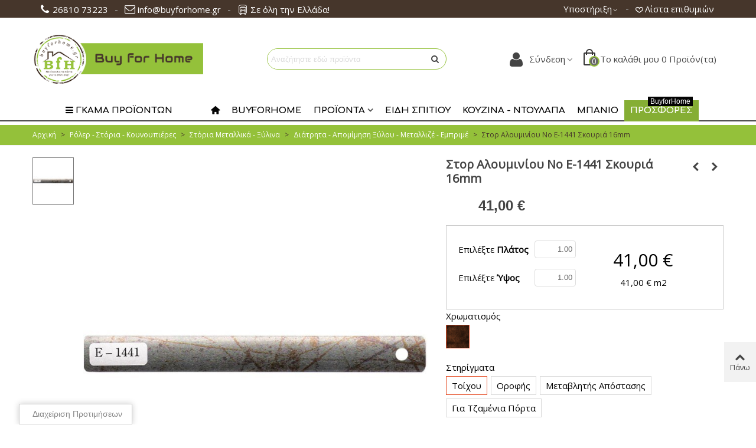

--- FILE ---
content_type: text/html; charset=utf-8
request_url: https://www.buyforhome.gr/diatrita-apomimisi-ksylou-emprime/1709-storia-alouminiou-emprime-e-1441-16mm-skouria.html
body_size: 50238
content:
<!doctype html>
<html lang="el">

  <head>
	
	  
  <meta charset="utf-8">


  <meta http-equiv="x-ua-compatible" content="ie=edge">



  <title>Στορ Αλουμινίου No E-1441 Σκουριά 16mm</title>
  <meta name="description" content="Εμπριμέ Οριζόντια Περσίδα Αλουμινίου (Βενετικά Στορ) 16mm No E-1441. Χρώμα: Σκουριά. Custom Made">
  <meta name="keywords" content="">
        <link rel="canonical" href="https://www.buyforhome.gr/diatrita-apomimisi-ksylou-emprime/1709-storia-alouminiou-emprime-e-1441-16mm-skouria.html">
    
                
  

<!--st begin -->

    <meta name="viewport" content="width=device-width, maximum-scale=1, initial-scale=1.0" />

    <meta property="og:type" content="product">
  <meta property="og:url" content="https://www.buyforhome.gr/diatrita-apomimisi-ksylou-emprime/1709-storia-alouminiou-emprime-e-1441-16mm-skouria.html">
  <meta property="og:title" content="Στορ Αλουμινίου No E-1441 Σκουριά 16mm">
  <meta property="og:site_name" content="BuyforHome">
  <meta property="og:description" content="Εμπριμέ Οριζόντια Περσίδα Αλουμινίου (Βενετικά Στορ) 16mm No E-1441. Χρώμα: Σκουριά. Custom Made">
  <meta property="og:image" content="https://www.buyforhome.gr/7425-superlarge_default/storia-alouminiou-emprime-e-1441-16mm-skouria.jpg">
  <meta property="og:image:width" content="700">
  <meta property="og:image:height" content="800">
  <meta property="og:image:alt" content="Στορ Αλουμινίου No E-1441 Σκουριά 16mm">
    <meta property="product:pretax_price:amount" content="33.06">
  <meta property="product:pretax_price:currency" content="EUR">
  <meta property="product:price:amount" content="41">
  <meta property="product:price:currency" content="EUR">
      <meta property="product:weight:value" content="3.000000">
  <meta property="product:weight:units" content="kg">
  
<!--st end -->

  <link rel="icon" type="image/vnd.microsoft.icon" href="https://www.buyforhome.gr/img/favicon.ico?1658519757">
  <link rel="shortcut icon" type="image/x-icon" href="https://www.buyforhome.gr/img/favicon.ico?1658519757">
  <!--st begin -->
    <link rel="apple-touch-icon" sizes="180x180" href="/upload/stthemeeditor/defac7f0ef67aa1e026ccdd502edea13.png?1660078219" />
      <link rel="icon" type="image/png" sizes="16x16" href="/upload/stthemeeditor/8b3fabb42bd25b8338faa1b82e018bf1.png?1660078219" />
      <link rel="icon" type="image/png" sizes="32x32" href="/upload/stthemeeditor/3b6cfd351872b8c0fb294966f4b223a8.png?1660078219" />
      <link rel="manifest" href="/upload/stthemeeditor/1/site.webmanifest?1660078219" crossorigin="use-credentials">
        <meta name="msapplication-config" content="https://www.buyforhome.gr/upload/stthemeeditor/1/browserconfig.xml?1660078219">
    
<!--st end -->

    <link rel="stylesheet" href="/modules/ps_checkout/views/css/payments.css?version=3.6.3" media="all">
  <link rel="stylesheet" href="https://cdn.jsdelivr.net/npm/vanilla-cookieconsent@3.0.0-rc.13/dist/cookieconsent.min.css" media="all">
  <link rel="stylesheet" href="https://fonts.googleapis.com/css?family=Open+Sans|Comfortaa:700|Vollkorn:regular" media="all">
  <link rel="stylesheet" href="https://www.buyforhome.gr/themes/panda/assets/cache/theme-8bdcec590.css" media="all">






  

  <script>
        var addtocart_animation = 0;
        var cart_ajax = true;
        var click_on_header_cart = 0;
        var confirm_report_message = "\u0395\u03af\u03c3\u03c4\u03b5 \u03b2\u03ad\u03b2\u03b1\u03b9\u03bf\u03b9 \u03cc\u03c4\u03b9 \u03b1\u03bd\u03b1\u03c6\u03ad\u03c1\u03b5\u03c4\u03b5 \u03ba\u03b1\u03c4\u03ac\u03c7\u03c1\u03b7\u03c3\u03b7;";
        var dictRemoveFile = "\u0391\u03c6\u03b1\u03af\u03c1\u03b5\u03c3\u03b7";
        var go_to_shopping_cart = 0;
        var hover_display_cp = 1;
        var prestashop = {"cart":{"products":[],"totals":{"total":{"type":"total","label":"\u03a3\u03cd\u03bd\u03bf\u03bb\u03bf","amount":0,"value":"0,00\u00a0\u20ac"},"total_including_tax":{"type":"total","label":"\u03a3\u03cd\u03bd\u03bf\u03bb\u03bf (\u039c\u03b5 \u03a6\u03a0\u0391)","amount":0,"value":"0,00\u00a0\u20ac"},"total_excluding_tax":{"type":"total","label":"\u03a3\u03cd\u03bd\u03bf\u03bb\u03bf (\u03c7\u03c9\u03c1\u03af\u03c2 \u03a6.\u03a0.\u0391.)","amount":0,"value":"0,00\u00a0\u20ac"}},"subtotals":{"products":{"type":"products","label":"\u03a5\u03c0\u03bf\u03c3\u03cd\u03bd\u03bf\u03bb\u03bf","amount":0,"value":"0,00\u00a0\u20ac"},"discounts":null,"shipping":{"type":"shipping","label":"\u0391\u03c0\u03bf\u03c3\u03c4\u03bf\u03bb\u03ae","amount":0,"value":""},"tax":null},"products_count":0,"summary_string":"0 \u03b5\u03af\u03b4\u03b7","vouchers":{"allowed":0,"added":[]},"discounts":[],"minimalPurchase":0,"minimalPurchaseRequired":""},"currency":{"id":1,"name":"\u0395\u03c5\u03c1\u03ce","iso_code":"EUR","iso_code_num":"978","sign":"\u20ac"},"customer":{"lastname":null,"firstname":null,"email":null,"birthday":null,"newsletter":null,"newsletter_date_add":null,"optin":null,"website":null,"company":null,"siret":null,"ape":null,"is_logged":false,"gender":{"type":null,"name":null},"addresses":[]},"language":{"name":"\u03b5\u03bb\u03bb\u03b7\u03bd\u03b9\u03ba\u03ac (Greek)","iso_code":"el","locale":"el-GR","language_code":"el","is_rtl":"0","date_format_lite":"d-m-Y","date_format_full":"d-m-Y H:i:s","id":2},"page":{"title":"","canonical":"https:\/\/www.buyforhome.gr\/diatrita-apomimisi-ksylou-emprime\/1709-storia-alouminiou-emprime-e-1441-16mm-skouria.html","meta":{"title":"\u03a3\u03c4\u03bf\u03c1 \u0391\u03bb\u03bf\u03c5\u03bc\u03b9\u03bd\u03af\u03bf\u03c5 No E-1441 \u03a3\u03ba\u03bf\u03c5\u03c1\u03b9\u03ac 16mm","description":"\u0395\u03bc\u03c0\u03c1\u03b9\u03bc\u03ad \u039f\u03c1\u03b9\u03b6\u03cc\u03bd\u03c4\u03b9\u03b1 \u03a0\u03b5\u03c1\u03c3\u03af\u03b4\u03b1 \u0391\u03bb\u03bf\u03c5\u03bc\u03b9\u03bd\u03af\u03bf\u03c5 (\u0392\u03b5\u03bd\u03b5\u03c4\u03b9\u03ba\u03ac \u03a3\u03c4\u03bf\u03c1) 16mm No E-1441. \u03a7\u03c1\u03ce\u03bc\u03b1: \u03a3\u03ba\u03bf\u03c5\u03c1\u03b9\u03ac. Custom Made","keywords":"","robots":"index"},"page_name":"product","body_classes":{"lang-el":true,"lang-rtl":false,"country-GR":true,"currency-EUR":true,"layout-full-width":true,"page-product":true,"tax-display-disabled":true,"product-id-1709":true,"product-\u03a3\u03c4\u03bf\u03c1 \u0391\u03bb\u03bf\u03c5\u03bc\u03b9\u03bd\u03af\u03bf\u03c5 No E-1441 \u03a3\u03ba\u03bf\u03c5\u03c1\u03b9\u03ac 16mm":true,"product-id-category-208":true,"product-id-manufacturer-67":true,"product-id-supplier-0":true,"product-available-for-order":true},"admin_notifications":[]},"shop":{"name":"BuyforHome","logo":"https:\/\/www.buyforhome.gr\/img\/logo-1658519757.jpg","stores_icon":"https:\/\/www.buyforhome.gr\/img\/logo_stores.png","favicon":"https:\/\/www.buyforhome.gr\/img\/favicon.ico"},"urls":{"base_url":"https:\/\/www.buyforhome.gr\/","current_url":"https:\/\/www.buyforhome.gr\/diatrita-apomimisi-ksylou-emprime\/1709-storia-alouminiou-emprime-e-1441-16mm-skouria.html","shop_domain_url":"https:\/\/www.buyforhome.gr","img_ps_url":"https:\/\/www.buyforhome.gr\/img\/","img_cat_url":"https:\/\/www.buyforhome.gr\/img\/c\/","img_lang_url":"https:\/\/www.buyforhome.gr\/img\/l\/","img_prod_url":"https:\/\/www.buyforhome.gr\/img\/p\/","img_manu_url":"https:\/\/www.buyforhome.gr\/img\/m\/","img_sup_url":"https:\/\/www.buyforhome.gr\/img\/su\/","img_ship_url":"https:\/\/www.buyforhome.gr\/img\/s\/","img_store_url":"https:\/\/www.buyforhome.gr\/img\/st\/","img_col_url":"https:\/\/www.buyforhome.gr\/img\/co\/","img_url":"https:\/\/www.buyforhome.gr\/themes\/panda\/assets\/img\/","css_url":"https:\/\/www.buyforhome.gr\/themes\/panda\/assets\/css\/","js_url":"https:\/\/www.buyforhome.gr\/themes\/panda\/assets\/js\/","pic_url":"https:\/\/www.buyforhome.gr\/upload\/","pages":{"address":"https:\/\/www.buyforhome.gr\/address","addresses":"https:\/\/www.buyforhome.gr\/addresses","authentication":"https:\/\/www.buyforhome.gr\/login","cart":"https:\/\/www.buyforhome.gr\/cart","category":"https:\/\/www.buyforhome.gr\/index.php?controller=category","cms":"https:\/\/www.buyforhome.gr\/index.php?controller=cms","contact":"https:\/\/www.buyforhome.gr\/contact-us","discount":"https:\/\/www.buyforhome.gr\/discount","guest_tracking":"https:\/\/www.buyforhome.gr\/guest-tracking","history":"https:\/\/www.buyforhome.gr\/order-history","identity":"https:\/\/www.buyforhome.gr\/identity","index":"https:\/\/www.buyforhome.gr\/","my_account":"https:\/\/www.buyforhome.gr\/my-account","order_confirmation":"https:\/\/www.buyforhome.gr\/order-confirmation","order_detail":"https:\/\/www.buyforhome.gr\/index.php?controller=order-detail","order_follow":"https:\/\/www.buyforhome.gr\/order-follow","order":"https:\/\/www.buyforhome.gr\/order","order_return":"https:\/\/www.buyforhome.gr\/index.php?controller=order-return","order_slip":"https:\/\/www.buyforhome.gr\/credit-slip","pagenotfound":"https:\/\/www.buyforhome.gr\/page-not-found","password":"https:\/\/www.buyforhome.gr\/password-recovery","pdf_invoice":"https:\/\/www.buyforhome.gr\/index.php?controller=pdf-invoice","pdf_order_return":"https:\/\/www.buyforhome.gr\/index.php?controller=pdf-order-return","pdf_order_slip":"https:\/\/www.buyforhome.gr\/index.php?controller=pdf-order-slip","prices_drop":"https:\/\/www.buyforhome.gr\/prices-drop","product":"https:\/\/www.buyforhome.gr\/index.php?controller=product","search":"https:\/\/www.buyforhome.gr\/search","sitemap":"https:\/\/www.buyforhome.gr\/sitemap","stores":"https:\/\/www.buyforhome.gr\/stores","supplier":"https:\/\/www.buyforhome.gr\/supplier","register":"https:\/\/www.buyforhome.gr\/login?create_account=1","order_login":"https:\/\/www.buyforhome.gr\/order?login=1"},"alternative_langs":[],"theme_assets":"\/themes\/panda\/assets\/","actions":{"logout":"https:\/\/www.buyforhome.gr\/?mylogout="},"no_picture_image":{"bySize":{"cart_default":{"url":"https:\/\/www.buyforhome.gr\/img\/p\/el-default-cart_default.jpg","width":70,"height":80},"small_default":{"url":"https:\/\/www.buyforhome.gr\/img\/p\/el-default-small_default.jpg","width":105,"height":120},"cart_default_2x":{"url":"https:\/\/www.buyforhome.gr\/img\/p\/el-default-cart_default_2x.jpg","width":140,"height":160},"small_default_2x":{"url":"https:\/\/www.buyforhome.gr\/img\/p\/el-default-small_default_2x.jpg","width":210,"height":240},"home_default":{"url":"https:\/\/www.buyforhome.gr\/img\/p\/el-default-home_default.jpg","width":280,"height":320},"large_default":{"url":"https:\/\/www.buyforhome.gr\/img\/p\/el-default-large_default.jpg","width":367,"height":420},"medium_default":{"url":"https:\/\/www.buyforhome.gr\/img\/p\/el-default-medium_default.jpg","width":370,"height":423},"home_default_2x":{"url":"https:\/\/www.buyforhome.gr\/img\/p\/el-default-home_default_2x.jpg","width":560,"height":640},"large_default_2x":{"url":"https:\/\/www.buyforhome.gr\/img\/p\/el-default-large_default_2x.jpg","width":700,"height":800},"superlarge_default":{"url":"https:\/\/www.buyforhome.gr\/img\/p\/el-default-superlarge_default.jpg","width":700,"height":800},"medium_default_2x":{"url":"https:\/\/www.buyforhome.gr\/img\/p\/el-default-medium_default_2x.jpg","width":740,"height":846},"superlarge_default_2x":{"url":"https:\/\/www.buyforhome.gr\/img\/p\/el-default-superlarge_default_2x.jpg","width":1200,"height":1372}},"small":{"url":"https:\/\/www.buyforhome.gr\/img\/p\/el-default-cart_default.jpg","width":70,"height":80},"medium":{"url":"https:\/\/www.buyforhome.gr\/img\/p\/el-default-medium_default.jpg","width":370,"height":423},"large":{"url":"https:\/\/www.buyforhome.gr\/img\/p\/el-default-superlarge_default_2x.jpg","width":1200,"height":1372},"legend":""}},"configuration":{"display_taxes_label":false,"display_prices_tax_incl":true,"is_catalog":false,"show_prices":true,"opt_in":{"partner":false},"quantity_discount":{"type":"price","label":"\u03a4\u03b9\u03bc\u03ae \u03c4\u03b5\u03bc."},"voucher_enabled":0,"return_enabled":0},"field_required":[],"breadcrumb":{"links":[{"title":"\u0391\u03c1\u03c7\u03b9\u03ba\u03ae","url":"https:\/\/www.buyforhome.gr\/"},{"title":"\u03a1\u03cc\u03bb\u03b5\u03c1 - \u03a3\u03c4\u03cc\u03c1\u03b9\u03b1 - \u039a\u03bf\u03c5\u03bd\u03bf\u03c5\u03c0\u03b9\u03ad\u03c1\u03b5\u03c2","url":"https:\/\/www.buyforhome.gr\/19-roler-storia-kounoupieres"},{"title":"\u03a3\u03c4\u03cc\u03c1\u03b9\u03b1 \u039c\u03b5\u03c4\u03b1\u03bb\u03bb\u03b9\u03ba\u03ac - \u039e\u03cd\u03bb\u03b9\u03bd\u03b1","url":"https:\/\/www.buyforhome.gr\/140-storia-metallika-ksylina"},{"title":"\u0394\u03b9\u03ac\u03c4\u03c1\u03b7\u03c4\u03b1 - \u0391\u03c0\u03bf\u03bc\u03af\u03bc\u03b7\u03c3\u03b7 \u039e\u03cd\u03bb\u03bf\u03c5 - \u039c\u03b5\u03c4\u03b1\u03bb\u03bb\u03b9\u03b6\u03ad - \u0395\u03bc\u03c0\u03c1\u03b9\u03bc\u03ad","url":"https:\/\/www.buyforhome.gr\/208-diatrita-apomimisi-ksylou-emprime"},{"title":"\u03a3\u03c4\u03bf\u03c1 \u0391\u03bb\u03bf\u03c5\u03bc\u03b9\u03bd\u03af\u03bf\u03c5 No E-1441 \u03a3\u03ba\u03bf\u03c5\u03c1\u03b9\u03ac 16mm","url":"https:\/\/www.buyforhome.gr\/diatrita-apomimisi-ksylou-emprime\/1709-storia-alouminiou-emprime-e-1441-16mm-skouria.html"}],"count":5},"link":{"protocol_link":"https:\/\/","protocol_content":"https:\/\/"},"time":1768018838,"static_token":"84a35940934084b937877d31d4bd07eb","token":"b88e061d8a56ee60bc07a5c05f3451d5","debug":false};
        var ps_checkout3dsEnabled = true;
        var ps_checkoutAutoRenderDisabled = false;
        var ps_checkoutCancelUrl = "https:\/\/www.buyforhome.gr\/module\/ps_checkout\/cancel";
        var ps_checkoutCardBrands = ["MASTERCARD","VISA","AMEX"];
        var ps_checkoutCardFundingSourceImg = "\/modules\/ps_checkout\/views\/img\/payment-cards.png";
        var ps_checkoutCardLogos = {"AMEX":"\/modules\/ps_checkout\/views\/img\/amex.svg","CB_NATIONALE":"\/modules\/ps_checkout\/views\/img\/cb.svg","DINERS":"\/modules\/ps_checkout\/views\/img\/diners.svg","DISCOVER":"\/modules\/ps_checkout\/views\/img\/discover.svg","JCB":"\/modules\/ps_checkout\/views\/img\/jcb.svg","MAESTRO":"\/modules\/ps_checkout\/views\/img\/maestro.svg","MASTERCARD":"\/modules\/ps_checkout\/views\/img\/mastercard.svg","UNIONPAY":"\/modules\/ps_checkout\/views\/img\/unionpay.svg","VISA":"\/modules\/ps_checkout\/views\/img\/visa.svg"};
        var ps_checkoutCartProductCount = 0;
        var ps_checkoutCheckUrl = "https:\/\/www.buyforhome.gr\/module\/ps_checkout\/check";
        var ps_checkoutCheckoutTranslations = {"checkout.go.back.link.title":"Go back to the Checkout","checkout.go.back.label":"\u039f\u03bb\u03bf\u03ba\u03bb\u03ae\u03c1\u03c9\u03c3\u03b7 \u03b1\u03b3\u03bf\u03c1\u03ac\u03c2","checkout.card.payment":"Card payment","checkout.page.heading":"Order summary","checkout.cart.empty":"Your shopping cart is empty.","checkout.page.subheading.card":"Card","checkout.page.subheading.paypal":"PayPal","checkout.payment.by.card":"You have chosen to pay by Card.","checkout.payment.by.paypal":"You have chosen to pay by PayPal.","checkout.order.summary":"Here is a short summary of your order:","checkout.order.amount.total":"The total amount of your order comes to","checkout.order.included.tax":"(tax incl.)","checkout.order.confirm.label":"Please confirm your order by clicking &quot;I confirm my order&quot;.","paypal.hosted-fields.label.card-name":"Card holder name","paypal.hosted-fields.placeholder.card-name":"Card holder name","paypal.hosted-fields.label.card-number":"Card number","paypal.hosted-fields.placeholder.card-number":"Card number","paypal.hosted-fields.label.expiration-date":"Expiry date","paypal.hosted-fields.placeholder.expiration-date":"MM\/YY","paypal.hosted-fields.label.cvv":"CVC","paypal.hosted-fields.placeholder.cvv":"XXX","payment-method-logos.title":"100% secure payments","express-button.cart.separator":"\u03ae","express-button.checkout.express-checkout":"Express Checkout","error.paypal-sdk":"No PayPal Javascript SDK Instance","checkout.payment.others.link.label":"Other payment methods","checkout.payment.others.confirm.button.label":"I confirm my order","checkout.form.error.label":"There was an error during the payment. Please try again or contact the support.","loader-component.label.header":"Thanks for your purchase!","loader-component.label.body":"Please wait, we are processing your payment","error.paypal-sdk.contingency.cancel":"Card holder authentication canceled, please choose another payment method or try again.","error.paypal-sdk.contingency.error":"An error occurred on card holder authentication, please choose another payment method or try again.","error.paypal-sdk.contingency.failure":"Card holder authentication failed, please choose another payment method or try again.","error.paypal-sdk.contingency.unknown":"Card holder authentication cannot be checked, please choose another payment method or try again."};
        var ps_checkoutCheckoutUrl = "https:\/\/www.buyforhome.gr\/order";
        var ps_checkoutConfirmUrl = "https:\/\/www.buyforhome.gr\/order-confirmation";
        var ps_checkoutCreateUrl = "https:\/\/www.buyforhome.gr\/module\/ps_checkout\/create";
        var ps_checkoutCspNonce = "";
        var ps_checkoutExpressCheckoutCartEnabled = false;
        var ps_checkoutExpressCheckoutOrderEnabled = false;
        var ps_checkoutExpressCheckoutProductEnabled = false;
        var ps_checkoutExpressCheckoutSelected = false;
        var ps_checkoutExpressCheckoutUrl = "https:\/\/www.buyforhome.gr\/module\/ps_checkout\/ExpressCheckout";
        var ps_checkoutFundingSource = "paypal";
        var ps_checkoutFundingSourcesSorted = ["bancontact","eps","giropay","ideal","paypal","paylater","card","mybank","p24","blik"];
        var ps_checkoutHostedFieldsContingencies = "SCA_WHEN_REQUIRED";
        var ps_checkoutHostedFieldsEnabled = true;
        var ps_checkoutHostedFieldsSelected = false;
        var ps_checkoutLoaderImage = "\/modules\/ps_checkout\/views\/img\/loader.svg";
        var ps_checkoutPartnerAttributionId = "PrestaShop_Cart_PSXO_PSDownload";
        var ps_checkoutPayLaterCartPageButtonEnabled = false;
        var ps_checkoutPayLaterCategoryPageBannerEnabled = false;
        var ps_checkoutPayLaterHomePageBannerEnabled = false;
        var ps_checkoutPayLaterOrderPageBannerEnabled = false;
        var ps_checkoutPayLaterOrderPageButtonEnabled = false;
        var ps_checkoutPayLaterOrderPageMessageEnabled = false;
        var ps_checkoutPayLaterProductPageBannerEnabled = false;
        var ps_checkoutPayLaterProductPageButtonEnabled = false;
        var ps_checkoutPayLaterProductPageMessageEnabled = false;
        var ps_checkoutPayPalButtonConfiguration = {"shape":"rect","label":"pay","color":"blue"};
        var ps_checkoutPayPalOrderId = "";
        var ps_checkoutPayPalSdkConfig = {"clientId":"AXjYFXWyb4xJCErTUDiFkzL0Ulnn-bMm4fal4G-1nQXQ1ZQxp06fOuE7naKUXGkq2TZpYSiI9xXbs4eo","merchantId":"VW8USP5FKAU5A","currency":"EUR","intent":"capture","commit":"false","vault":"false","integrationDate":"2022-14-06","dataPartnerAttributionId":"PrestaShop_Cart_PSXO_PSDownload","dataCspNonce":"","dataEnable3ds":"true","enableFunding":"paylater","components":"marks,funding-eligibility"};
        var ps_checkoutPayWithTranslations = {"bancontact":"\u03a0\u03bb\u03b7\u03c1\u03c9\u03bc\u03ae \u03bc\u03ad\u03c3\u03c9 Bancontact","eps":"\u03a0\u03bb\u03b7\u03c1\u03c9\u03bc\u03ae \u03bc\u03ad\u03c3\u03c9 EPS","giropay":"\u03a0\u03bb\u03b7\u03c1\u03c9\u03bc\u03ae \u03bc\u03ad\u03c3\u03c9 Giropay","ideal":"\u03a0\u03bb\u03b7\u03c1\u03c9\u03bc\u03ae \u03bc\u03ad\u03c3\u03c9 iDEAL","paypal":"\u03a0\u03bb\u03b7\u03c1\u03ce\u03c3\u03c4\u03b5 \u03bc\u03b5 \u03bb\u03bf\u03b3\u03b1\u03c1\u03b9\u03b1\u03c3\u03bc\u03cc PayPal","paylater":"Pay in installments with PayPal Pay Later","card":"\u03a0\u03bb\u03b7\u03c1\u03c9\u03bc\u03ae \u03bc\u03b5 \u03ba\u03ac\u03c1\u03c4\u03b1 (PayPal)  - 100% \u03b1\u03c3\u03c6\u03b1\u03bb\u03b5\u03af\u03c2 \u03c0\u03bb\u03b7\u03c1\u03c9\u03bc\u03ad\u03c2","mybank":"\u03a0\u03bb\u03b7\u03c1\u03c9\u03bc\u03ae \u03bc\u03ad\u03c3\u03c9 MyBank","p24":"\u03a0\u03bb\u03b7\u03c1\u03c9\u03bc\u03ae \u03bc\u03ad\u03c3\u03c9 Przelewy24","blik":"\u03a0\u03bb\u03b7\u03c1\u03c9\u03bc\u03ae \u03bc\u03ad\u03c3\u03c9 BLIK"};
        var ps_checkoutPaymentMethodLogosTitleImg = "\/modules\/ps_checkout\/views\/img\/lock_checkout.svg";
        var ps_checkoutRenderPaymentMethodLogos = true;
        var ps_checkoutValidateUrl = "https:\/\/www.buyforhome.gr\/module\/ps_checkout\/validate";
        var ps_checkoutVersion = "3.6.3";
        var quick_search_as = true;
        var quick_search_as_min = 2;
        var quick_search_as_size = 6;
        var st_cart_page_url = "\/\/www.buyforhome.gr\/cart?action=show";
        var st_maximum_already_message = "\u0388\u03c7\u03b5\u03c4\u03b5 \u03ae\u03b4\u03b7 \u03c4\u03b7 \u03bc\u03ad\u03b3\u03b9\u03c3\u03c4\u03b7 \u03b4\u03b9\u03b1\u03b8\u03ad\u03c3\u03b9\u03bc\u03b7 \u03c0\u03bf\u03c3\u03cc\u03c4\u03b7\u03c4\u03b1 \u03b3\u03b9\u03b1 \u03c4\u03bf \u03c0\u03c1\u03bf\u03ca\u03cc\u03bd \u03b1\u03c5\u03c4\u03cc.";
        var st_pc_display_format = "#left \/ #max \u0391\u03c0\u03bf\u03bc\u03ad\u03bd\u03bf\u03c5\u03bd \u03c7\u03b1\u03c1\u03b1\u03ba\u03c4\u03ae\u03c1\u03b5\u03c2.";
        var st_pc_max = "500";
        var st_pc_max_images = "6";
        var st_refresh_url = "\/\/www.buyforhome.gr\/module\/stshoppingcart\/ajax";
        var stblogcomments_moderate = 1;
        var stcompare = {"url":"https:\/\/www.buyforhome.gr\/module\/stcompare\/compare","ids":[]};
        var stgrecaptcha = {"invisible_v2":"0","site_key":"6LcrhGYjAAAAANTUzMJu2I5NjC2jFRVDB4dNP92Z","login_attempts":"5","theme":"light","type":"image","size":"normal","lang":"el","logged_in":"1","no_connect":"0","news_delay":"1","login":{"enabled":"0","selector":"body#authentication #login-form .form_content_inner .form-group:last","html":"<div class=\"stgr_login stgr_box form-group form-group-small\"><div class=\"g-recaptcha\"><\/div><\/div>","append":"2"},"register":{"enabled":"1","selector":"body#authentication #customer-form .com_grid_view","html":"<div class=\"col-lg-12\"><div class=\"stgr_register stgr_box form-group form-group-small\"><div class=\"g-recaptcha\"><\/div><\/div><\/div>","append":"0"},"contact":{"enabled":"1","selector":".contact-form .form-fields","html":"<div class=\"stgr_contact stgr_box form-group\"><label class=\"form-control-label required\">Captcha<\/label><div><div class=\"g-recaptcha\"><\/div><\/div><\/div>","append":"0"},"opclogin":{"enabled":"0","selector":"body#checkout #login-form .form_content_inner .form-group:last","html":"<div class=\"stgr_opclogin stgr_box form-group form-group-small\"><div class=\"g-recaptcha\"><\/div><\/div>","append":"2"},"opcregister":{"enabled":"0","selector":"body#checkout #customer-form .form_content_inner","html":"<div class=\"stgr_opcregister stgr_box form-group form-group-small\"><div class=\"g-recaptcha\"><\/div><\/div>","append":"0"},"stnewsletter":{"enabled":"0","selector":".st_news_letter_form_inner","html":"<div class=\"stgr_stnewsletter stgr_box mt-2\"><div class=\"g-recaptcha\"><\/div><\/div>","append":"0"},"emailsubscription":{"enabled":"0","selector":".block_newsletter form .col-xs-12:first","html":"<div class=\"stgr_emailsubscription stgr_box col-xs-12 mt-1\"><div class=\"g-recaptcha\"><\/div><\/div>","append":"2"},"stproductcomments":{"enabled":"0","selector":"form[name=st_product_comment_reply_form] .form-group:last","html":"<div class=\"stgr_stproductcomments stgr_box form-group\"><div class=\"g-recaptcha\"><\/div><\/div>","append":"2"},"stblogcomments":{"enabled":"0","selector":"form[name=st_blog_comment_form] #comment_textarea","html":"<div class=\"stgr_stblogcomments stgr_box form-group\"><div class=\"g-recaptcha\"><\/div><\/div>","append":"1"},"forms":{"login":{"id":"login","val":1,"name":"Login form"},"register":{"id":"register","val":1,"name":"Register form"},"contact":{"id":"contact","val":1,"name":"Contact form"},"opclogin":{"id":"opclogin","val":1,"name":"The lLogin form on the checkout page"},"opcregister":{"id":"opcregister","val":1,"name":"The register form on the checkout page"},"stnewsletter":{"id":"stnewsletter","val":1,"name":"Newsletter popup"},"emailsubscription":{"id":"emailsubscription","val":1,"name":"Newsletter subscription"},"stproductcomments":{"id":"stproductcomments","val":1,"name":"Product comments"},"stblogcomments":{"id":"stblogcomments","val":1,"name":"Blog comments"}}};
        var stmywishlist_url = "https:\/\/www.buyforhome.gr\/module\/stwishlist\/mywishlist";
        var stproductcomments_controller_url = "https:\/\/www.buyforhome.gr\/module\/stproductcomments\/default?secure_key=86c45a0ef6a8811f3daaa37dbf4ee109";
        var stproductcomments_url = "https:\/\/www.buyforhome.gr\/module\/stproductcomments\/default";
        var sttheme = {"cookie_domain":"www.buyforhome.gr","cookie_path":"\/","drop_down":0,"magnificpopup_tprev":"Previous","magnificpopup_tnext":"Next","magnificpopup_tcounter":"%curr% of %total%","theme_version":"2.8.1","ps_version":"1.7.8.10","is_rtl":0,"is_mobile_device":false,"gallery_image_type":"superlarge_default","thumb_image_type":"small_default","responsive_max":1,"fullwidth":0,"responsive":"1","product_view_swither":"1","infinite_scroll":"0","cate_pro_lazy":"1","sticky_column":"","filter_position":"2","sticky_option":3,"product_thumbnails":"1","pro_thumnbs_per_fw":1,"pro_thumnbs_per_xxl":1,"pro_thumnbs_per_xl":1,"pro_thumnbs_per_lg":1,"pro_thumnbs_per_md":1,"pro_thumnbs_per_sm":1,"pro_thumnbs_per_xs":1,"pro_thumnbs_per_odd_fw":0,"pro_thumnbs_per_odd_xxl":0,"pro_thumnbs_per_odd_xl":0,"pro_thumnbs_per_odd_lg":0,"pro_thumnbs_per_odd_md":0,"pro_thumnbs_per_odd_sm":0,"pro_thumnbs_per_odd_xs":0,"pro_kk_per_fw":"1","pro_kk_per_xxl":"1","pro_kk_per_xl":"1","pro_kk_per_lg":"1","pro_kk_per_md":"1","pro_kk_per_sm":"1","pro_kk_per_xs":"1","categories_per_fw":"7","categories_per_xxl":"6","categories_per_xl":"5","categories_per_lg":"5","categories_per_md":"4","categories_per_sm":"3","categories_per_xs":"2","enable_zoom":2,"enable_thickbox":1,"retina":"1","sticky_mobile_header":"2","sticky_mobile_header_height":"0","use_mobile_header":"1","pro_image_column_md":"7","submemus_animation":0,"submemus_action":0,"pro_quantity_input":"1","popup_vertical_fit":"0","pro_tm_slider":"0","pro_tm_slider_cate":"1","buy_now":"0","lazyload_main_gallery":"0","product_views":"0","pro_images":[{"cover":"1","id_image":"7425","legend":"\u03a3\u03c4\u03bf\u03c1 \u0391\u03bb\u03bf\u03c5\u03bc\u03b9\u03bd\u03af\u03bf\u03c5 No E-1441 \u03a3\u03ba\u03bf\u03c5\u03c1\u03b9\u03ac 16mm","position":"1","bySize":{"superlarge_default_2x":{"url":"https:\/\/www.buyforhome.gr\/7425-superlarge_default_2x\/storia-alouminiou-emprime-e-1441-16mm-skouria.jpg","width":1200,"height":1372},"medium_default_2x":{"url":"https:\/\/www.buyforhome.gr\/7425-medium_default_2x\/storia-alouminiou-emprime-e-1441-16mm-skouria.jpg","width":740,"height":846},"large_default_2x":{"url":"https:\/\/www.buyforhome.gr\/7425-large_default_2x\/storia-alouminiou-emprime-e-1441-16mm-skouria.jpg","width":700,"height":800},"superlarge_default":{"url":"https:\/\/www.buyforhome.gr\/7425-superlarge_default\/storia-alouminiou-emprime-e-1441-16mm-skouria.jpg","width":700,"height":800},"home_default_2x":{"url":"https:\/\/www.buyforhome.gr\/7425-home_default_2x\/storia-alouminiou-emprime-e-1441-16mm-skouria.jpg","width":560,"height":640},"medium_default":{"url":"https:\/\/www.buyforhome.gr\/7425-medium_default\/storia-alouminiou-emprime-e-1441-16mm-skouria.jpg","width":370,"height":423},"large_default":{"url":"https:\/\/www.buyforhome.gr\/7425-large_default\/storia-alouminiou-emprime-e-1441-16mm-skouria.jpg","width":367,"height":420},"home_default":{"url":"https:\/\/www.buyforhome.gr\/7425-home_default\/storia-alouminiou-emprime-e-1441-16mm-skouria.jpg","width":280,"height":320},"small_default_2x":{"url":"https:\/\/www.buyforhome.gr\/7425-small_default_2x\/storia-alouminiou-emprime-e-1441-16mm-skouria.jpg","width":210,"height":240},"cart_default_2x":{"url":"https:\/\/www.buyforhome.gr\/7425-cart_default_2x\/storia-alouminiou-emprime-e-1441-16mm-skouria.jpg","width":140,"height":160},"small_default":{"url":"https:\/\/www.buyforhome.gr\/7425-small_default\/storia-alouminiou-emprime-e-1441-16mm-skouria.jpg","width":105,"height":120},"cart_default":{"url":"https:\/\/www.buyforhome.gr\/7425-cart_default\/storia-alouminiou-emprime-e-1441-16mm-skouria.jpg","width":70,"height":80}}}]};
        var stwish_pros = [];
        var wrongemailaddress_stnewsletter = "\u039c\u03b7 \u03ad\u03b3\u03ba\u03c5\u03c1\u03b7 \u03b4\u03b9\u03b5\u03cd\u03b8\u03c5\u03bd\u03c3\u03b7 e-mail";
      </script>

<!--st end -->

  <style>.userinfo_mod_top.top_bar_item .header_icon_btn_icon i, .quick_login.top_bar_item .header_icon_btn_icon i, .login.top_bar_item .header_icon_btn_icon i{font-size:28px;}</style>
<style>#multilink_6 .st_custom_link_icon {font-size:18px;}#multilink_7 .st_custom_link_icon {font-size:18px;}#multilink_8 .st_custom_link_icon {font-size:18px;}</style>
<style>#st_header .search_widget_block{width:320px;}#st_header .search_widget_form_inner.input-group-with-border{border-color:#94c13a;}#st_header .search_widget_btn.btn{border-color:#94c13a;}#st_header .search_widget_form_inner.input-group-with-border{border-radius:22px;}#st_header .search_widget_form_inner.input-group-with-border .form-control{border-top-left-radius:22px;border-bottom-left-radius:22px;}.is_rtl #st_header .search_widget_form_inner.input-group-with-border .form-control{border-radius:22px;border-top-left-radius:0;border-bottom-left-radius:0;}#st_header .search_widget_btn{border-top-right-radius:22px;border-bottom-right-radius:22px;}</style>
<style>
#st_mega_menu_wrap #st_ma_18,#st_mobile_menu #st_mo_ma_18,#st_mega_menu_column_block #st_ma_18,#st_mega_menu_wrap #st_menu_block_18,#st_mega_menu_wrap #st_menu_block_18 a,#st_mega_menu_column_block #st_menu_block_18,#st_mega_menu_column_block #st_menu_block_18 a{color:#ffffff;}#st_mega_menu_wrap #st_ma_18:hover, #st_mega_menu_wrap #st_menu_18.current .ma_level_0,#st_mobile_menu #st_mo_ma_18:hover, #st_mobile_menu #st_mo_menu_18.active .mo_ma_level_0,#st_mega_menu_column_block #st_ma_18:hover, #st_mega_menu_column_block #st_menu_18.current .ma_level_0,#st_mega_menu_wrap #st_menu_block_18 a:hover,#st_mega_menu_column_block #st_menu_block_18 a:hover{color:#ffffff;}#st_mega_menu_wrap #st_ma_18,#st_mobile_menu #st_mo_menu_18 > .menu_a_wrap,#st_mega_menu_column_block #st_ma_18{background-color:#85ae34;}#st_ma_18 .cate_label,#st_mo_ma_18 .cate_label{color:#ffffff;}#st_ma_18 .cate_label,#st_mo_ma_18 .cate_label{background-color:#040404;}
</style>
<style>#easycontent_container_1 .title_block_inner{font-size:22px;}#easycontent_container_1 .title_block_inner{color:#ffffff;}#easycontent_container_1 .title_block,#easycontent_container_1 .title_block_inner{border-bottom-width:0px;}#easycontent_container_1 .title_block_inner{margin-bottom:0px;}#easycontent_container_1 {padding-top:60px;}#easycontent_container_1 {padding-bottom:60px;}#easycontent_container_1 {background-image:url(https://www.buyforhome.gr/upload/steasycontent/buyforhomeparallaxtestimonials.jpg);}#steasy_column_1{padding-top: 0px;}#steasy_column_1{padding-bottom: 0px;}#steasy_column_2{padding-top: 0px;}#steasy_column_2{padding-bottom: 0px;}#steasy_column_2 .swiper-pagination-bullet-active, #steasy_column_2 .swiper-pagination-progress .swiper-pagination-progressbar{background-color:#ffffff;}#steasy_column_2 .swiper-pagination-st-round .swiper-pagination-bullet.swiper-pagination-bullet-active{background-color:#ffffff;border-color:#ffffff;}#steasy_column_2 .swiper-pagination-st-round .swiper-pagination-bullet.swiper-pagination-bullet-active span{background-color:#ffffff;}#steasy_element_1 .textboxes_1_1 .easy_image{border: 0px solid transparent;}#steasy_element_1 .textboxes_1_1 .easy_image{border-radius: 100px;}#steasy_element_1 .textboxes_1_1 .stars_box i.star_off{color: #94c13a;}#steasy_element_1 .textboxes_1_1 .easy_text{color: #ffffff;}#steasy_element_1 .textboxes_1_1 .easy_text{font-size: 16px;}#steasy_element_1 .textboxes_1_1 .easy_additional_info{color: #ffffff;}#steasy_element_2 .textboxes_1_1 .easy_image{border: 0px solid transparent;}#steasy_element_2 .textboxes_1_1 .easy_image{width: 4px;}#steasy_element_2 .textboxes_1_1 .stars_box i.star_off{color: #94c13a;}#steasy_element_2 .textboxes_1_1 .easy_text{color: #ffffff;}#steasy_element_2 .textboxes_1_1 .easy_text{font-size: 16px;}#steasy_element_2 .textboxes_1_1 .easy_additional_info{color: #ffffff;}#steasy_column_3{padding-top: 0px;}#steasy_column_3{padding-bottom: 0px;}#steasy_column_4{padding-top: 0px;}#steasy_column_4{padding-bottom: 0px;}#steasy_element_4 .easy_icon_with_text_2_2 .easy_icon{font-size: 28px;}#steasy_element_4 .easy_icon_with_text_2_2 .easy_header{font-family: Comfortaa;}#steasy_element_4 .easy_icon_with_text_2_2 .easy_header{font-weight:700;}#steasy_element_4 .steasy_element_item{padding-bottom: 12px;}#steasy_element_19 .easy_icon_with_text_2_2 .easy_icon{font-size: 28px;}#steasy_element_19 .easy_icon_with_text_2_2 .easy_header{font-family: Comfortaa;}#steasy_element_19 .easy_icon_with_text_2_2 .easy_header{font-weight:700;}#steasy_element_19 .steasy_element_item{padding-bottom: 12px;}#steasy_element_20 .easy_icon_with_text_2_2 .easy_icon{font-size: 28px;}#steasy_element_20 .easy_icon_with_text_2_2 .easy_header{font-family: Comfortaa;}#steasy_element_20 .easy_icon_with_text_2_2 .easy_header{font-weight:700;}#steasy_element_20 .steasy_element_item{padding-bottom: 12px;}#steasy_column_5{padding-top: 0px;}#steasy_column_5{padding-bottom: 0px;}#steasy_column_6{padding-top: 0px;}#steasy_column_6{padding-bottom: 0px;}#steasy_element_7 .easy_icon_with_text_4_1 .easy_icon{color: #777777;}#steasy_element_7 .easy_icon_with_text_4_1 .easy_icon{background-color: #ffffff;}#steasy_element_7 .easy_icon_with_text_4_1:hover .easy_icon{background-color: #ffffff;}#steasy_element_7 .easy_icon_with_text_4_1 .easy_icon{font-size: 16px;}#steasy_element_7 .easy_icon_with_text_4_1 .easy_icon{width: 20px;height: 20px;line-height: 20px;}#steasy_element_8 .easy_icon_with_text_4_1 .easy_icon{color: #777777;}#steasy_element_8 .easy_icon_with_text_4_1 .easy_icon{background-color: #ffffff;}#steasy_element_8 .easy_icon_with_text_4_1:hover .easy_icon{background-color: #ffffff;}#steasy_element_8 .easy_icon_with_text_4_1 .easy_icon{font-size: 16px;}#steasy_element_8 .easy_icon_with_text_4_1 .easy_icon{width: 20px;height: 20px;line-height: 20px;}#steasy_element_9 .easy_icon_with_text_4_1 .easy_icon{color: #777777;}#steasy_element_9 .easy_icon_with_text_4_1 .easy_icon{background-color: #ffffff;}#steasy_element_9 .easy_icon_with_text_4_1:hover .easy_icon{background-color: #ffffff;}#steasy_element_9 .easy_icon_with_text_4_1 .easy_icon{font-size: 16px;}#steasy_element_9 .easy_icon_with_text_4_1 .easy_icon{width: 20px;height: 20px;line-height: 20px;}#steasy_column_7{padding-top: 0px;}#steasy_column_7{padding-bottom: 0px;}#steasy_column_8{padding-top: 0px;}#steasy_column_8{padding-bottom: 0px;}#steasy_element_10 .easy_icon_with_text_4_1 .easy_icon{font-size: 16px;}#steasy_element_10 .easy_icon_with_text_4_1 .easy_icon{width: 40px;height: 40px;line-height: 40px;}#steasy_element_10 .easy_icon_with_text_4_1 .easy_header{font-size: 14px;}#steasy_element_10 .easy_icon_with_text_4_1 .easy_header{font-family: Vollkorn;}#steasy_element_10 .easy_icon_with_text_4_1 .easy_header{font-weight:normal;}#steasy_element_10 .steasy_element_item{padding-bottom: 12px;}#steasy_element_11 .easy_icon_with_text_4_1 .easy_icon{font-size: 16px;}#steasy_element_11 .easy_icon_with_text_4_1 .easy_icon{width: 40px;height: 40px;line-height: 40px;}#steasy_element_11 .easy_icon_with_text_4_1 .easy_header{font-size: 14px;}#steasy_element_11 .easy_icon_with_text_4_1 .easy_header{font-family: Vollkorn;}#steasy_element_11 .easy_icon_with_text_4_1 .easy_header{font-weight:normal;}#steasy_element_11 .steasy_element_item{padding-bottom: 12px;}#steasy_element_12 .easy_icon_with_text_4_1 .easy_icon{font-size: 16px;}#steasy_element_12 .easy_icon_with_text_4_1 .easy_icon{width: 40px;height: 40px;line-height: 40px;}#steasy_element_12 .easy_icon_with_text_4_1 .easy_sub_header{color: 14;}#steasy_element_12 .easy_icon_with_text_4_1 .easy_header{font-family: Vollkorn;}#steasy_element_12 .easy_icon_with_text_4_1 .easy_header{font-weight:normal;}#steasy_element_12 .steasy_element_item{padding-bottom: 12px;}#easycontent_container_6 {margin-bottom:35px;}#steasy_column_9{padding-top: 0px;}#steasy_column_9{padding-bottom: 0px;}#steasy_column_10{padding-top: 0px;}#steasy_column_10{padding-bottom: 0px;}#steasy_column_10 .steasy_element_block{padding-top: 38px;}#steasy_column_10 .stsocial_list a .social_wrap{font-size: 18px;}#easycontent_11 {background-color:#000000;}#easycontent_11 .style_content, #easycontent_11 .style_content a{color:#ffffff;} #easycontent_11 .icon_line:after, #easycontent_11 .icon_line:before{background-color:#ffffff;} #easycontent_11 .line{border-color:#ffffff;}#easycontent_12 .style_content, #easycontent_12 .style_content a{color:#000000;} #easycontent_12 .icon_line:after, #easycontent_12 .icon_line:before{background-color:#000000;} #easycontent_12 .line{border-color:#000000;}#easycontent_12 {padding-top:4px;}#easycontent_12 {padding-bottom:4px;}#steasy_column_11{padding-top: 0px;}#steasy_column_11{padding-bottom: 0px;}#steasy_column_14{padding-top: 0px;}#steasy_column_14{padding-bottom: 0px;}#easycontent_14 .title_block {border-bottom-color: #000000;}</style>
<style>.block_blog .s_title_block{font-size: 16px;}.products_sldier_swiper .block_blog .pro_outer_box:hover .pro_second_box,.product_list.grid .block_blog .pro_outer_box:hover .pro_second_box{ background-color: #ffffff; }</style>
<style>.st_banner_block_1 .st_image_layered_description, a.st_banner_block_1 , .st_banner_block_1 .st_image_layered_description a{color:#ffffff;} .st_banner_block_1 .separater{border-color:#ffffff;}.st_banner_block_1 .st_image_layered_description_inner{background: #94c13a;background:rgba(148,193,58,0.8);}.st_banner_block_2 .st_image_layered_description, a.st_banner_block_2 , .st_banner_block_2 .st_image_layered_description a{color:#ffffff;} .st_banner_block_2 .separater{border-color:#ffffff;}.st_banner_block_2 .st_image_layered_description_inner{background: #94c13a;background:rgba(148,193,58,0.8);}.st_banner_block_3 .st_image_layered_description, a.st_banner_block_3 , .st_banner_block_3 .st_image_layered_description a{color:#ffffff;} .st_banner_block_3 .separater{border-color:#ffffff;}.st_banner_block_3 .st_image_layered_description_inner{background: #94c13a;background:rgba(148,193,58,0.8);}.st_banner_block_4 .st_image_layered_description, a.st_banner_block_4 , .st_banner_block_4 .st_image_layered_description a{color:#ffffff;} .st_banner_block_4 .separater{border-color:#ffffff;}.st_banner_block_4 .st_image_layered_description_inner{background: #94c13a;background:rgba(148,193,58,0.8);}#banner_container_1 {padding-top:35px;}#banner_container_1 {padding-bottom:20px;}#banner_container_1 {margin-top:35px;}</style>
<style>#st_news_letter_popup_1 .modal-dialog{max-width:650px;}#st_news_letter_1 .st_news_letter_form_inner{max-width:258px;}#st_news_letter_1 .st_news_letter_input{height:35px;}#st_news_letter_1 .input-group-with-border{border-color:#444444;}</style>
<style>.countdown_timer.countdown_style_0 .countdown_wrap_inner div{padding-top:11px;padding-bottom:11px;}.countdown_timer.countdown_style_0 .countdown_wrap_inner div span{height:22px;line-height:22px;}.countdown_timer.countdown_style_0 .countdown_wrap_inner div{border-right:none;}.countdown_timer.countdown_style_0 .countdown_wrap_inner div span.countdown_number, .countdown_timer.countdown_style_1 div, .pro_second_box .countdown_box{font-weight:;font-style:;}.countdown_timer.countdown_style_0 .countdown_wrap_inner div span.countdown_text, .countdown_wrap .countdown_title{font-weight:;font-style:;}.product-prices .countdown_box span{font-weight:;font-style:;}.countdown_name{display:none;}</style>
<script>
//<![CDATA[

var s_countdown_all = 1;
var s_countdown_id_products = []; 
var s_countdown_style = 0; 
var s_countdown_lang = new Array();
s_countdown_lang['day'] = "day";
s_countdown_lang['days'] = "days";
s_countdown_lang['hrs'] = "hrs";
s_countdown_lang['min'] = "min";
s_countdown_lang['sec'] = "sec";

//]]>
</script>
<style>#st_notification_1 {padding-top:4px;padding-bottom:4px;}#st_notification_1 {padding-left:6px;padding-right:6px;}#st_notification_1 .style_content, #st_notification_1 .style_content a{color:#cccccc;}#st_notification_1 .st_notification_close_inline{color:#cccccc;}#st_notification_1 .style_content a:hover{color:#94c13a;}#st_notification_1 {background:rgba(104,104,104,1);}#st_notification_1 .style_content .notification_buttons .btn{color:#ffffff;}#st_notification_1 .style_content .notification_buttons .btn{border-color:#ffffff;}#st_notification_1 .style_content .notification_buttons .btn:hover{color:#444444;}#st_notification_1 .style_content .notification_buttons .btn:hover{border-color:#ffffff;}#st_notification_1 .style_content .notification_buttons .btn{-webkit-box-shadow: inset 0 0 0 0 #ffffff; box-shadow: inset 0 0 0 0 #ffffff;}#st_notification_1 .style_content .notification_buttons .btn:hover{-webkit-box-shadow: inset 300px 0 0 0 #ffffff; box-shadow: inset 300px 0 0 0 #ffffff;background-color:transparent;}</style>
<style> .breadcrumb_spacing{height:20px;} #page_banner_container_1 .breadcrumb_nav{font-size: 12px;} #page_banner_container_1 .style_content{font-size: 12px;} #page_banner_container_1 .breadcrumb_nav, #page_banner_container_1 .breadcrumb_nav a{color: #46362b;} #page_banner_container_1 .style_content, #page_banner_container_1 .style_content a{color: #46362b;} #page_banner_container_1 .breadcrumb_nav a{color: #ffffff;} #page_banner_container_1 .style_content a{color: #ffffff;} #page_banner_container_1 .breadcrumb_nav a:hover{color: #ffffff;} #page_banner_container_1 .style_content a:hover{color: #ffffff;} #page_banner_container_1 {background-color: #94c13a;} #page_banner_container_1 {padding-top: 8px;} #page_banner_container_1 {padding-bottom: 8px;} #page_banner_container_1 {margin-top:5px;}</style>
<style>#side_loved{right: 0; left: auto; border-left-width: 4px;border-right-width: 0;}.is_rtl #side_loved{left: 0; right: auto;border-left-width:0;border-right-width: 4px;}#side_products_cart{right: 0; left: auto; border-left-width: 4px;border-right-width: 0;}.is_rtl #side_products_cart{left: 0; right: auto;border-left-width:0;border-right-width: 4px;}#side_mobile_nav{right: 0; left: auto; border-left-width: 4px;border-right-width: 0;}.is_rtl #side_mobile_nav{left: 0; right: auto;border-left-width:0;border-right-width: 4px;}#side_stmobilemenu{right: auto; left: 0; border-left-width: 0;border-right-width: 4px;}.is_rtl #side_stmobilemenu{left: auto; right: 0;border-left-width:4px;border-right-width: 0;}#side_search{right: 0; left: auto; border-left-width: 4px;border-right-width: 0;}.is_rtl #side_search{left: 0; right: auto;border-left-width:0;border-right-width: 4px;}#rightbar{-webkit-flex-grow: 2; -moz-flex-grow: 2; flex-grow: 2; -ms-flex-positive: 2;}#leftbar{-webkit-flex-grow: 0; -moz-flex-grow: 0; flex-grow: 0; -ms-flex-positive: 0;}#rightbar{top:auto; bottom:10%;}#leftbar{top:auto; bottom:10%;}</style>
<style>.st_sticker_3{color:#ffffff;}.st_sticker_3{background:rgba(229,77,38,0);}.st_sticker_3{border-width:0px;}.st_sticker_1{border-width:0px;}.st_sticker_1{font-weight:normal;}.st_sticker_1{left:12px;}.st_sticker_1{top:12px;}.st_sticker_4{color:#990000;}.st_sticker_4{border-color:#990000;}.st_sticker_4{border-width:2px;}.st_sticker_4{font-weight:normal;}.st_sticker_2{color:#ffffff;}.st_sticker_2{background:rgba(148,193,58,1);}.st_sticker_2{border-color:#94c13a;}.st_sticker_2{border-width:1px;}.st_sticker_2{font-weight:normal;}.st_sticker_2{right:0px;}.st_sticker_2{top:0px;}</style>
<script type="text/javascript">
    window.cc_config = {"disablePageInteraction":"","autoClearCookies":"","guiOptions":{"consentModal":{"layout":"cloud","position":"bottom right","equalWeightButtons":false,"flipButtons":true},"preferencesModal":{"layout":"box","flipButtons":true}},"auto_language":"browser","categories":{"functionality_storage":{"enabled":true,"readOnly":true},"personalization_storage":{"enabled":false,"readOnly":false},"security_storage":{"enabled":false,"readOnly":false},"analytics_storage":{"enabled":false,"readOnly":false}},"sections":[{"description":"\u0391\u03c0\u03cc \u03b1\u03c5\u03c4\u03ae\u03bd \u03c4\u03b7\u03bd \u03b5\u03bd\u03cc\u03c4\u03b7\u03c4\u03b1 \u03bc\u03c0\u03bf\u03c1\u03b5\u03af\u03c4\u03b5 \u03bd\u03b1 \u03b4\u03b9\u03b1\u03c7\u03b5\u03b9\u03c1\u03b9\u03c3\u03c4\u03b5\u03af\u03c4\u03b5 \u03c4\u03b9\u03c2 \u03c0\u03c1\u03bf\u03c4\u03b9\u03bc\u03ae\u03c3\u03b5\u03b9\u03c2 \u03c3\u03b1\u03c2 \u03b5\u03bd\u03b5\u03c1\u03b3\u03bf\u03c0\u03bf\u03b9\u03ce\u03bd\u03c4\u03b1\u03c2 \u03ae \u03b1\u03c0\u03b5\u03bd\u03b5\u03c1\u03b3\u03bf\u03c0\u03bf\u03b9\u03ce\u03bd\u03c4\u03b1\u03c2 \u03c4\u03b1 cookie \u03b1\u03bd\u03ac \u03ba\u03b1\u03c4\u03b7\u03b3\u03bf\u03c1\u03af\u03b1. \u039c\u03c0\u03bf\u03c1\u03b5\u03af\u03c4\u03b5 \u03bd\u03b1 \u03b1\u03bb\u03bb\u03ac\u03be\u03b5\u03c4\u03b5 \u03c4\u03b9\u03c2 \u03c0\u03c1\u03bf\u03c4\u03b9\u03bc\u03ae\u03c3\u03b5\u03b9\u03c2 \u03c3\u03b1\u03c2 \u03b1\u03bd\u03ac \u03c0\u03ac\u03c3\u03b1 \u03c3\u03c4\u03b9\u03b3\u03bc\u03ae \u03ba\u03ac\u03bd\u03bf\u03bd\u03c4\u03b1\u03c2 \u03ba\u03bb\u03b9\u03ba \u03c3\u03c4\u03bf \u03ba\u03bf\u03c5\u03bc\u03c0\u03af \"\u03a0\u03c1\u03bf\u03c4\u03b9\u03bc\u03ae\u03c3\u03b5\u03b9\u03c2 \u03b4\u03b9\u03b1\u03c7\u03b5\u03b9\u03c1\u03b9\u03c3\u03c4\u03ae\""},{"title":"\u03a4\u03b1 \u03b1\u03c5\u03c3\u03c4\u03b7\u03c1\u03ac \u03b1\u03c0\u03b1\u03c1\u03b1\u03af\u03c4\u03b7\u03c4\u03b1 cookies","description":"\u0391\u03c5\u03c4\u03ac \u03c4\u03b1 cookies \u03b5\u03af\u03bd\u03b1\u03b9 \u03b1\u03c0\u03b1\u03c1\u03b1\u03af\u03c4\u03b7\u03c4\u03b1 \u03b3\u03b9\u03b1 \u03c4\u03b7 \u03c3\u03c9\u03c3\u03c4\u03ae \u03bb\u03b5\u03b9\u03c4\u03bf\u03c5\u03c1\u03b3\u03af\u03b1 \u03c4\u03bf\u03c5 \u03b9\u03c3\u03c4\u03cc\u03c4\u03bf\u03c0\u03bf\u03c5 \u03ba\u03b1\u03b9 \u03b4\u03b5\u03bd \u03bc\u03c0\u03bf\u03c1\u03bf\u03cd\u03bd \u03bd\u03b1 \u03b1\u03c0\u03b5\u03bd\u03b5\u03c1\u03b3\u03bf\u03c0\u03bf\u03b9\u03b7\u03b8\u03bf\u03cd\u03bd.","linkedCategory":"functionality_storage"},{"title":"Cookies \u03b5\u03be\u03b1\u03c4\u03bf\u03bc\u03af\u03ba\u03b5\u03c5\u03c3\u03b7\u03c2","description":"\u03a4\u03b1 cookie \u03b5\u03be\u03b1\u03c4\u03bf\u03bc\u03af\u03ba\u03b5\u03c5\u03c3\u03b7\u03c2 \u03b5\u03bd\u03b4\u03ad\u03c7\u03b5\u03c4\u03b1\u03b9 \u03bd\u03b1 \u03c7\u03c1\u03b7\u03c3\u03b9\u03bc\u03bf\u03c0\u03bf\u03b9\u03bf\u03cd\u03bd cookies \u03c4\u03c1\u03af\u03c4\u03c9\u03bd \u03b3\u03b9\u03b1 \u03bd\u03b1 \u03c4\u03bf\u03c5\u03c2 \u03b2\u03bf\u03b7\u03b8\u03ae\u03c3\u03bf\u03c5\u03bd \u03bd\u03b1 \u03b5\u03be\u03b1\u03c4\u03bf\u03bc\u03b9\u03ba\u03b5\u03cd\u03bf\u03c5\u03bd \u03c4\u03bf \u03c0\u03b5\u03c1\u03b9\u03b5\u03c7\u03cc\u03bc\u03b5\u03bd\u03bf \u03ba\u03b1\u03b9 \u03bd\u03b1 \u03c0\u03b1\u03c1\u03b1\u03ba\u03bf\u03bb\u03bf\u03c5\u03b8\u03bf\u03cd\u03bd \u03c4\u03bf\u03c5\u03c2 \u03c7\u03c1\u03ae\u03c3\u03c4\u03b5\u03c2 \u03c3\u03b5 \u03b4\u03b9\u03b1\u03c6\u03bf\u03c1\u03b5\u03c4\u03b9\u03ba\u03bf\u03cd\u03c2 \u03b9\u03c3\u03c4\u03cc\u03c4\u03bf\u03c0\u03bf\u03c5\u03c2 \u03ba\u03b1\u03b9 \u03c3\u03c5\u03c3\u03ba\u03b5\u03c5\u03ad\u03c2.","linkedCategory":"personalization_storage"},{"title":"Cookies \u03b1\u03c3\u03c6\u03b1\u03bb\u03b5\u03af\u03b1\u03c2","description":"\u03a4\u03b1 cookies \u03b1\u03c3\u03c6\u03b1\u03bb\u03b5\u03af\u03b1\u03c2 \u03b5\u03c0\u03b9\u03c4\u03c1\u03ad\u03c0\u03bf\u03c5\u03bd \u03c4\u03b7\u03bd \u03b1\u03c0\u03bf\u03b8\u03ae\u03ba\u03b5\u03c5\u03c3\u03b7 \u03c0\u03bb\u03b7\u03c1\u03bf\u03c6\u03bf\u03c1\u03b9\u03ce\u03bd \u03c0\u03bf\u03c5 \u03c3\u03c7\u03b5\u03c4\u03af\u03b6\u03bf\u03bd\u03c4\u03b1\u03b9 \u03bc\u03b5 \u03c4\u03b7\u03bd \u03b1\u03c3\u03c6\u03ac\u03bb\u03b5\u03b9\u03b1, \u03cc\u03c0\u03c9\u03c2 \u03ad\u03bb\u03b5\u03b3\u03c7\u03bf \u03c4\u03b1\u03c5\u03c4\u03cc\u03c4\u03b7\u03c4\u03b1\u03c2, \u03c0\u03c1\u03bf\u03c3\u03c4\u03b1\u03c3\u03af\u03b1 \u03b1\u03c0\u03cc \u03b1\u03c0\u03ac\u03c4\u03b7 \u03ba\u03b1\u03b9 \u03ac\u03bb\u03bb\u03b1 \u03bc\u03ad\u03c3\u03b1 \u03b3\u03b9\u03b1 \u03c4\u03b7\u03bd \u03c0\u03c1\u03bf\u03c3\u03c4\u03b1\u03c3\u03af\u03b1 \u03c4\u03bf\u03c5 \u03c7\u03c1\u03ae\u03c3\u03c4\u03b7.","linkedCategory":"security_storage"},{"title":"Cookies Analytics","description":"\u03a4\u03b1 cookies Analytics \u03bc\u03b1\u03c2 \u03b5\u03c0\u03b9\u03c4\u03c1\u03ad\u03c0\u03bf\u03c5\u03bd \u03bd\u03b1 \u03bc\u03b5\u03c4\u03c1\u03ac\u03bc\u03b5 \u03c4\u03b7\u03bd \u03b1\u03c0\u03cc\u03b4\u03bf\u03c3\u03b7 \u03c4\u03bf\u03c5 \u03b9\u03c3\u03c4\u03cc\u03c4\u03bf\u03c0\u03bf\u03cd \u03bc\u03b1\u03c2 \u03ba\u03b1\u03b9 \u03c4\u03c9\u03bd \u03b4\u03b9\u03b1\u03c6\u03b7\u03bc\u03b9\u03c3\u03c4\u03b9\u03ba\u03ce\u03bd \u03bc\u03b1\u03c2 \u03ba\u03b1\u03bc\u03c0\u03b1\u03bd\u03b9\u03ce\u03bd. \u03a4\u03b1 \u03c7\u03c1\u03b7\u03c3\u03b9\u03bc\u03bf\u03c0\u03bf\u03b9\u03bf\u03cd\u03bc\u03b5 \u03b3\u03b9\u03b1 \u03bd\u03b1 \u03c0\u03c1\u03bf\u03c3\u03b4\u03b9\u03bf\u03c1\u03af\u03c3\u03bf\u03c5\u03bc\u03b5 \u03c4\u03bf\u03bd \u03b1\u03c1\u03b9\u03b8\u03bc\u03cc \u03c4\u03c9\u03bd \u03b5\u03c0\u03b9\u03c3\u03ba\u03ad\u03c8\u03b5\u03c9\u03bd \u03ba\u03b1\u03b9 \u03c4\u03b9\u03c2 \u03c0\u03b7\u03b3\u03ad\u03c2 \u03b5\u03c0\u03b9\u03c3\u03ba\u03ad\u03c8\u03b5\u03c9\u03bd \u03c3\u03c4\u03bf\u03bd \u03b9\u03c3\u03c4\u03cc\u03c4\u03bf\u03c0\u03cc \u03bc\u03b1\u03c2. \u0395\u03c0\u03b5\u03be\u03b5\u03c1\u03b3\u03b1\u03b6\u03cc\u03bc\u03b1\u03c3\u03c4\u03b5 \u03c4\u03b1 \u03b4\u03b5\u03b4\u03bf\u03bc\u03ad\u03bd\u03b1 \u03c0\u03bf\u03c5 \u03bb\u03b1\u03bc\u03b2\u03ac\u03bd\u03bf\u03bd\u03c4\u03b1\u03b9 \u03bc\u03ad\u03c3\u03c9 \u03b1\u03c5\u03c4\u03ce\u03bd \u03c4\u03c9\u03bd cookies \u03c3\u03c5\u03b3\u03ba\u03b5\u03bd\u03c4\u03c1\u03c9\u03c4\u03b9\u03ba\u03ac, \u03c7\u03c9\u03c1\u03af\u03c2 \u03bd\u03b1 \u03c7\u03c1\u03b7\u03c3\u03b9\u03bc\u03bf\u03c0\u03bf\u03b9\u03bf\u03cd\u03bc\u03b5 \u03b1\u03bd\u03b1\u03b3\u03bd\u03c9\u03c1\u03b9\u03c3\u03c4\u03b9\u03ba\u03ac \u03c0\u03bf\u03c5 \u03c0\u03b1\u03c1\u03b1\u03c0\u03ad\u03bc\u03c0\u03bf\u03c5\u03bd \u03c3\u03b5 \u03c3\u03c5\u03b3\u03ba\u03b5\u03ba\u03c1\u03b9\u03bc\u03ad\u03bd\u03bf\u03c5\u03c2 \u03c7\u03c1\u03ae\u03c3\u03c4\u03b5\u03c2 \u03c4\u03bf\u03c5 \u03b9\u03c3\u03c4\u03cc\u03c4\u03bf\u03c0\u03bf\u03cd \u03bc\u03b1\u03c2. \u0395\u03ac\u03bd \u03b1\u03c0\u03b5\u03bd\u03b5\u03c1\u03b3\u03bf\u03c0\u03bf\u03b9\u03ae\u03c3\u03b5\u03c4\u03b5 \u03c4\u03b7 \u03c7\u03c1\u03ae\u03c3\u03b7 \u03c4\u03c9\u03bd cookies \u03b1\u03bd\u03b1\u03bb\u03c5\u03c4\u03b9\u03ba\u03ce\u03bd \u03c3\u03c4\u03bf\u03b9\u03c7\u03b5\u03af\u03c9\u03bd \u03c3\u03b5 \u03c3\u03c7\u03ad\u03c3\u03b7 \u03bc\u03b5 \u03c4\u03b7\u03bd \u03b5\u03c0\u03af\u03c3\u03ba\u03b5\u03c8\u03ae \u03c3\u03b1\u03c2, \u03c7\u03ac\u03bd\u03bf\u03c5\u03bc\u03b5 \u03c4\u03b7 \u03b4\u03c5\u03bd\u03b1\u03c4\u03cc\u03c4\u03b7\u03c4\u03b1 \u03b1\u03bd\u03ac\u03bb\u03c5\u03c3\u03b7\u03c2 \u03c4\u03b7\u03c2 \u03b1\u03c0\u03cc\u03b4\u03bf\u03c3\u03b7\u03c2 \u03ba\u03b1\u03b9 \u03b2\u03b5\u03bb\u03c4\u03b9\u03c3\u03c4\u03bf\u03c0\u03bf\u03af\u03b7\u03c3\u03b7\u03c2 \u03c4\u03c9\u03bd \u03bc\u03b5\u03c4\u03c1\u03ae\u03c3\u03b5\u03ce\u03bd \u03bc\u03b1\u03c2.","linkedCategory":"analytics_storage"},{"title":"\u03a3\u03c4\u03bf\u03b9\u03c7\u03b5\u03af\u03b1 \u03c3\u03c5\u03b3\u03ba\u03b1\u03c4\u03ac\u03b8\u03b5\u03c3\u03ae\u03c2 \u03c3\u03b1\u03c2","description":"<p>\u0391\u03bd\u03b1\u03b3\u03bd\u03c9\u03c1\u03b9\u03c3\u03c4\u03b9\u03ba\u03cc \u03c3\u03c5\u03bd\u03b1\u03af\u03bd\u03b5\u03c3\u03b7\u03c2: <span id=\"consent-id\">-<\/span><\/p><p>\u0397\u03bc\u03b5\u03c1\u03bf\u03bc\u03b7\u03bd\u03af\u03b1 \u03c3\u03c5\u03bd\u03b1\u03af\u03bd\u03b5\u03c3\u03b7\u03c2: <span id=\"consent-timestamp\">-<\/span><\/p><p>\u03a4\u03b5\u03bb\u03b5\u03c5\u03c4\u03b1\u03af\u03b1 \u03b5\u03bd\u03b7\u03bc\u03ad\u03c1\u03c9\u03c3\u03b7: <span id=\"last-consent-timestamp\">-<\/span><\/p>"},{"title":"\u03a0\u03b5\u03c1\u03b9\u03c3\u03c3\u03cc\u03c4\u03b5\u03c1\u03b5\u03c2 \u03c0\u03bb\u03b7\u03c1\u03bf\u03c6\u03bf\u03c1\u03af\u03b5\u03c2","description":"\u0393\u03b9\u03b1 \u03bf\u03c0\u03bf\u03b9\u03b1\u03b4\u03ae\u03c0\u03bf\u03c4\u03b5 \u03b1\u03c0\u03bf\u03c1\u03af\u03b1 \u03c3\u03c7\u03b5\u03c4\u03b9\u03ba\u03ac \u03bc\u03b5 \u03c4\u03b7\u03bd \u03c0\u03bf\u03bb\u03b9\u03c4\u03b9\u03ba\u03ae \u03bc\u03bf\u03c5 \u03b3\u03b9\u03b1 \u03c4\u03b1 cookies \u03ba\u03b1\u03b9 \u03c4\u03b9\u03c2 \u03b5\u03c0\u03b9\u03bb\u03bf\u03b3\u03ad\u03c2 \u03c3\u03b1\u03c2, <a href=\"https:\/\/www.buyforhome.gr\/contact-us\" target=\"_blank\">\u03b5\u03c0\u03b9\u03ba\u03bf\u03b9\u03bd\u03c9\u03bd\u03ae\u03c3\u03c4\u03b5 \u03bc\u03b1\u03b6\u03af \u03bc\u03b1\u03c2<\/a>"}],"language":{"default":"el","translations":{"el":{"consentModal":{"title":"\u0391\u03c5\u03c4\u03cc\u03c2 \u03bf \u03b9\u03c3\u03c4\u03cc\u03c4\u03bf\u03c0\u03bf\u03c2 \u03c7\u03c1\u03b7\u03c3\u03b9\u03bc\u03bf\u03c0\u03bf\u03b9\u03b5\u03af cookies","description":"\u03a7\u03c1\u03b7\u03c3\u03b9\u03bc\u03bf\u03c0\u03bf\u03b9\u03bf\u03cd\u03bc\u03b5 cookies \u03b3\u03b9\u03b1 \u03bd\u03b1 \u03b5\u03be\u03b1\u03c4\u03bf\u03bc\u03b9\u03ba\u03b5\u03cd\u03c3\u03bf\u03c5\u03bc\u03b5 \u03c0\u03b5\u03c1\u03b9\u03b5\u03c7\u03cc\u03bc\u03b5\u03bd\u03bf \u03ba\u03b1\u03b9 \u03b4\u03b9\u03b1\u03c6\u03b7\u03bc\u03af\u03c3\u03b5\u03b9\u03c2, \u03bd\u03b1 \u03c0\u03b1\u03c1\u03ad\u03c7\u03bf\u03c5\u03bc\u03b5 \u03bb\u03b5\u03b9\u03c4\u03bf\u03c5\u03c1\u03b3\u03af\u03b5\u03c2 \u03ba\u03bf\u03b9\u03bd\u03c9\u03bd\u03b9\u03ba\u03ce\u03bd \u03bc\u03ad\u03c3\u03c9\u03bd \u03ba\u03b1\u03b9 \u03bd\u03b1 \u03b1\u03bd\u03b1\u03bb\u03cd\u03bf\u03c5\u03bc\u03b5 \u03c4\u03b7\u03bd \u03b5\u03c0\u03b9\u03c3\u03ba\u03b5\u03c8\u03b9\u03bc\u03cc\u03c4\u03b7\u03c4\u03ac \u03bc\u03b1\u03c2. \u03a0\u03b1\u03c1\u03ad\u03c7\u03bf\u03c5\u03bc\u03b5 \u03b5\u03c0\u03af\u03c3\u03b7\u03c2 \u03c0\u03bb\u03b7\u03c1\u03bf\u03c6\u03bf\u03c1\u03af\u03b5\u03c2 \u03c3\u03c7\u03b5\u03c4\u03b9\u03ba\u03ac \u03bc\u03b5 \u03c4\u03bf \u03c0\u03ce\u03c2 \u03c7\u03c1\u03b7\u03c3\u03b9\u03bc\u03bf\u03c0\u03bf\u03b9\u03b5\u03af\u03c4\u03b5 \u03c4\u03bf\u03bd \u03b9\u03c3\u03c4\u03cc\u03c4\u03bf\u03c0\u03cc \u03bc\u03b1\u03c2 \u03c3\u03c4\u03bf\u03c5\u03c2 \u03c3\u03c5\u03bd\u03b5\u03c1\u03b3\u03ac\u03c4\u03b5\u03c2 \u03b1\u03bd\u03b1\u03bb\u03cd\u03c3\u03b5\u03c9\u03bd \u03b9\u03c3\u03c4\u03bf\u03cd, \u03b4\u03b9\u03b1\u03c6\u03ae\u03bc\u03b9\u03c3\u03b7\u03c2 \u03ba\u03b1\u03b9 \u03ba\u03bf\u03b9\u03bd\u03c9\u03bd\u03b9\u03ba\u03ce\u03bd \u03bc\u03ad\u03c3\u03c9\u03bd, \u03bf\u03b9 \u03bf\u03c0\u03bf\u03af\u03bf\u03b9 \u03b5\u03bd\u03b4\u03ad\u03c7\u03b5\u03c4\u03b1\u03b9 \u03bd\u03b1 \u03c4\u03b9\u03c2 \u03c3\u03c5\u03bd\u03b4\u03c5\u03ac\u03c3\u03bf\u03c5\u03bd \u03bc\u03b5 \u03ac\u03bb\u03bb\u03b5\u03c2 \u03c0\u03bb\u03b7\u03c1\u03bf\u03c6\u03bf\u03c1\u03af\u03b5\u03c2 \u03c0\u03bf\u03c5 \u03c4\u03bf\u03c5\u03c2 \u03ad\u03c7\u03b5\u03c4\u03b5 \u03c0\u03b1\u03c1\u03ac\u03c3\u03c7\u03b5\u03b9 \u03ae \u03c0\u03bf\u03c5 \u03ad\u03c7\u03bf\u03c5\u03bd \u03c3\u03c5\u03bb\u03bb\u03ad\u03be\u03b5\u03b9 \u03bc\u03b5 \u03b2\u03ac\u03c3\u03b7 \u03c4\u03b7 \u03c7\u03c1\u03ae\u03c3\u03b7 \u03c4\u03c9\u03bd \u03c5\u03c0\u03b7\u03c1\u03b5\u03c3\u03b9\u03ce\u03bd \u03c4\u03bf\u03c5\u03c2 \u03b1\u03c0\u03cc \u03b5\u03c3\u03ac\u03c2.","acceptAllBtn":"\u0391\u03c0\u03bf\u03b4\u03bf\u03c7\u03ae \u03cc\u03bb\u03c9\u03bd","showPreferencesBtn":"\u0394\u03b9\u03b1\u03c7\u03b5\u03af\u03c1\u03b9\u03c3\u03b7 \u03c0\u03c1\u03bf\u03c4\u03b9\u03bc\u03ae\u03c3\u03b5\u03c9\u03bd","closeIconLabel":"\u039a\u03bb\u03b5\u03af\u03c3\u03b9\u03bc\u03bf \u03ba\u03b1\u03b9 \u0391\u03c0\u03cc\u03c1\u03c1\u03b9\u03c8\u03b7"},"preferencesModal":{"title":"\u0394\u03b9\u03b1\u03c7\u03b5\u03af\u03c1\u03b9\u03c3\u03b7 \u03c0\u03c1\u03bf\u03c4\u03b9\u03bc\u03ae\u03c3\u03b5\u03c9\u03bd cookie","acceptAllBtn":"\u0391\u03c0\u03bf\u03b4\u03bf\u03c7\u03ae \u03cc\u03bb\u03c9\u03bd","savePreferencesBtn":"\u0391\u03c0\u03bf\u03b4\u03bf\u03c7\u03ae \u03c4\u03b7\u03c2 \u03c4\u03c1\u03ad\u03c7\u03bf\u03c5\u03c3\u03b1\u03c2 \u03b5\u03c0\u03b9\u03bb\u03bf\u03b3\u03ae\u03c2","closeIconLabel":"\u039a\u03bb\u03b5\u03af\u03c3\u03b9\u03bc\u03bf","sections":[{"description":"\u0391\u03c0\u03cc \u03b1\u03c5\u03c4\u03ae\u03bd \u03c4\u03b7\u03bd \u03b5\u03bd\u03cc\u03c4\u03b7\u03c4\u03b1 \u03bc\u03c0\u03bf\u03c1\u03b5\u03af\u03c4\u03b5 \u03bd\u03b1 \u03b4\u03b9\u03b1\u03c7\u03b5\u03b9\u03c1\u03b9\u03c3\u03c4\u03b5\u03af\u03c4\u03b5 \u03c4\u03b9\u03c2 \u03c0\u03c1\u03bf\u03c4\u03b9\u03bc\u03ae\u03c3\u03b5\u03b9\u03c2 \u03c3\u03b1\u03c2 \u03b5\u03bd\u03b5\u03c1\u03b3\u03bf\u03c0\u03bf\u03b9\u03ce\u03bd\u03c4\u03b1\u03c2 \u03ae \u03b1\u03c0\u03b5\u03bd\u03b5\u03c1\u03b3\u03bf\u03c0\u03bf\u03b9\u03ce\u03bd\u03c4\u03b1\u03c2 \u03c4\u03b1 cookie \u03b1\u03bd\u03ac \u03ba\u03b1\u03c4\u03b7\u03b3\u03bf\u03c1\u03af\u03b1. \u039c\u03c0\u03bf\u03c1\u03b5\u03af\u03c4\u03b5 \u03bd\u03b1 \u03b1\u03bb\u03bb\u03ac\u03be\u03b5\u03c4\u03b5 \u03c4\u03b9\u03c2 \u03c0\u03c1\u03bf\u03c4\u03b9\u03bc\u03ae\u03c3\u03b5\u03b9\u03c2 \u03c3\u03b1\u03c2 \u03b1\u03bd\u03ac \u03c0\u03ac\u03c3\u03b1 \u03c3\u03c4\u03b9\u03b3\u03bc\u03ae \u03ba\u03ac\u03bd\u03bf\u03bd\u03c4\u03b1\u03c2 \u03ba\u03bb\u03b9\u03ba \u03c3\u03c4\u03bf \u03ba\u03bf\u03c5\u03bc\u03c0\u03af \"\u03a0\u03c1\u03bf\u03c4\u03b9\u03bc\u03ae\u03c3\u03b5\u03b9\u03c2 \u03b4\u03b9\u03b1\u03c7\u03b5\u03b9\u03c1\u03b9\u03c3\u03c4\u03ae\""},{"title":"\u03a4\u03b1 \u03b1\u03c5\u03c3\u03c4\u03b7\u03c1\u03ac \u03b1\u03c0\u03b1\u03c1\u03b1\u03af\u03c4\u03b7\u03c4\u03b1 cookies","description":"\u0391\u03c5\u03c4\u03ac \u03c4\u03b1 cookies \u03b5\u03af\u03bd\u03b1\u03b9 \u03b1\u03c0\u03b1\u03c1\u03b1\u03af\u03c4\u03b7\u03c4\u03b1 \u03b3\u03b9\u03b1 \u03c4\u03b7 \u03c3\u03c9\u03c3\u03c4\u03ae \u03bb\u03b5\u03b9\u03c4\u03bf\u03c5\u03c1\u03b3\u03af\u03b1 \u03c4\u03bf\u03c5 \u03b9\u03c3\u03c4\u03cc\u03c4\u03bf\u03c0\u03bf\u03c5 \u03ba\u03b1\u03b9 \u03b4\u03b5\u03bd \u03bc\u03c0\u03bf\u03c1\u03bf\u03cd\u03bd \u03bd\u03b1 \u03b1\u03c0\u03b5\u03bd\u03b5\u03c1\u03b3\u03bf\u03c0\u03bf\u03b9\u03b7\u03b8\u03bf\u03cd\u03bd.","linkedCategory":"functionality_storage"},{"title":"Cookies \u03b5\u03be\u03b1\u03c4\u03bf\u03bc\u03af\u03ba\u03b5\u03c5\u03c3\u03b7\u03c2","description":"\u03a4\u03b1 cookie \u03b5\u03be\u03b1\u03c4\u03bf\u03bc\u03af\u03ba\u03b5\u03c5\u03c3\u03b7\u03c2 \u03b5\u03bd\u03b4\u03ad\u03c7\u03b5\u03c4\u03b1\u03b9 \u03bd\u03b1 \u03c7\u03c1\u03b7\u03c3\u03b9\u03bc\u03bf\u03c0\u03bf\u03b9\u03bf\u03cd\u03bd cookies \u03c4\u03c1\u03af\u03c4\u03c9\u03bd \u03b3\u03b9\u03b1 \u03bd\u03b1 \u03c4\u03bf\u03c5\u03c2 \u03b2\u03bf\u03b7\u03b8\u03ae\u03c3\u03bf\u03c5\u03bd \u03bd\u03b1 \u03b5\u03be\u03b1\u03c4\u03bf\u03bc\u03b9\u03ba\u03b5\u03cd\u03bf\u03c5\u03bd \u03c4\u03bf \u03c0\u03b5\u03c1\u03b9\u03b5\u03c7\u03cc\u03bc\u03b5\u03bd\u03bf \u03ba\u03b1\u03b9 \u03bd\u03b1 \u03c0\u03b1\u03c1\u03b1\u03ba\u03bf\u03bb\u03bf\u03c5\u03b8\u03bf\u03cd\u03bd \u03c4\u03bf\u03c5\u03c2 \u03c7\u03c1\u03ae\u03c3\u03c4\u03b5\u03c2 \u03c3\u03b5 \u03b4\u03b9\u03b1\u03c6\u03bf\u03c1\u03b5\u03c4\u03b9\u03ba\u03bf\u03cd\u03c2 \u03b9\u03c3\u03c4\u03cc\u03c4\u03bf\u03c0\u03bf\u03c5\u03c2 \u03ba\u03b1\u03b9 \u03c3\u03c5\u03c3\u03ba\u03b5\u03c5\u03ad\u03c2.","linkedCategory":"personalization_storage"},{"title":"Cookies \u03b1\u03c3\u03c6\u03b1\u03bb\u03b5\u03af\u03b1\u03c2","description":"\u03a4\u03b1 cookies \u03b1\u03c3\u03c6\u03b1\u03bb\u03b5\u03af\u03b1\u03c2 \u03b5\u03c0\u03b9\u03c4\u03c1\u03ad\u03c0\u03bf\u03c5\u03bd \u03c4\u03b7\u03bd \u03b1\u03c0\u03bf\u03b8\u03ae\u03ba\u03b5\u03c5\u03c3\u03b7 \u03c0\u03bb\u03b7\u03c1\u03bf\u03c6\u03bf\u03c1\u03b9\u03ce\u03bd \u03c0\u03bf\u03c5 \u03c3\u03c7\u03b5\u03c4\u03af\u03b6\u03bf\u03bd\u03c4\u03b1\u03b9 \u03bc\u03b5 \u03c4\u03b7\u03bd \u03b1\u03c3\u03c6\u03ac\u03bb\u03b5\u03b9\u03b1, \u03cc\u03c0\u03c9\u03c2 \u03ad\u03bb\u03b5\u03b3\u03c7\u03bf \u03c4\u03b1\u03c5\u03c4\u03cc\u03c4\u03b7\u03c4\u03b1\u03c2, \u03c0\u03c1\u03bf\u03c3\u03c4\u03b1\u03c3\u03af\u03b1 \u03b1\u03c0\u03cc \u03b1\u03c0\u03ac\u03c4\u03b7 \u03ba\u03b1\u03b9 \u03ac\u03bb\u03bb\u03b1 \u03bc\u03ad\u03c3\u03b1 \u03b3\u03b9\u03b1 \u03c4\u03b7\u03bd \u03c0\u03c1\u03bf\u03c3\u03c4\u03b1\u03c3\u03af\u03b1 \u03c4\u03bf\u03c5 \u03c7\u03c1\u03ae\u03c3\u03c4\u03b7.","linkedCategory":"security_storage"},{"title":"Cookies Analytics","description":"\u03a4\u03b1 cookies Analytics \u03bc\u03b1\u03c2 \u03b5\u03c0\u03b9\u03c4\u03c1\u03ad\u03c0\u03bf\u03c5\u03bd \u03bd\u03b1 \u03bc\u03b5\u03c4\u03c1\u03ac\u03bc\u03b5 \u03c4\u03b7\u03bd \u03b1\u03c0\u03cc\u03b4\u03bf\u03c3\u03b7 \u03c4\u03bf\u03c5 \u03b9\u03c3\u03c4\u03cc\u03c4\u03bf\u03c0\u03bf\u03cd \u03bc\u03b1\u03c2 \u03ba\u03b1\u03b9 \u03c4\u03c9\u03bd \u03b4\u03b9\u03b1\u03c6\u03b7\u03bc\u03b9\u03c3\u03c4\u03b9\u03ba\u03ce\u03bd \u03bc\u03b1\u03c2 \u03ba\u03b1\u03bc\u03c0\u03b1\u03bd\u03b9\u03ce\u03bd. \u03a4\u03b1 \u03c7\u03c1\u03b7\u03c3\u03b9\u03bc\u03bf\u03c0\u03bf\u03b9\u03bf\u03cd\u03bc\u03b5 \u03b3\u03b9\u03b1 \u03bd\u03b1 \u03c0\u03c1\u03bf\u03c3\u03b4\u03b9\u03bf\u03c1\u03af\u03c3\u03bf\u03c5\u03bc\u03b5 \u03c4\u03bf\u03bd \u03b1\u03c1\u03b9\u03b8\u03bc\u03cc \u03c4\u03c9\u03bd \u03b5\u03c0\u03b9\u03c3\u03ba\u03ad\u03c8\u03b5\u03c9\u03bd \u03ba\u03b1\u03b9 \u03c4\u03b9\u03c2 \u03c0\u03b7\u03b3\u03ad\u03c2 \u03b5\u03c0\u03b9\u03c3\u03ba\u03ad\u03c8\u03b5\u03c9\u03bd \u03c3\u03c4\u03bf\u03bd \u03b9\u03c3\u03c4\u03cc\u03c4\u03bf\u03c0\u03cc \u03bc\u03b1\u03c2. \u0395\u03c0\u03b5\u03be\u03b5\u03c1\u03b3\u03b1\u03b6\u03cc\u03bc\u03b1\u03c3\u03c4\u03b5 \u03c4\u03b1 \u03b4\u03b5\u03b4\u03bf\u03bc\u03ad\u03bd\u03b1 \u03c0\u03bf\u03c5 \u03bb\u03b1\u03bc\u03b2\u03ac\u03bd\u03bf\u03bd\u03c4\u03b1\u03b9 \u03bc\u03ad\u03c3\u03c9 \u03b1\u03c5\u03c4\u03ce\u03bd \u03c4\u03c9\u03bd cookies \u03c3\u03c5\u03b3\u03ba\u03b5\u03bd\u03c4\u03c1\u03c9\u03c4\u03b9\u03ba\u03ac, \u03c7\u03c9\u03c1\u03af\u03c2 \u03bd\u03b1 \u03c7\u03c1\u03b7\u03c3\u03b9\u03bc\u03bf\u03c0\u03bf\u03b9\u03bf\u03cd\u03bc\u03b5 \u03b1\u03bd\u03b1\u03b3\u03bd\u03c9\u03c1\u03b9\u03c3\u03c4\u03b9\u03ba\u03ac \u03c0\u03bf\u03c5 \u03c0\u03b1\u03c1\u03b1\u03c0\u03ad\u03bc\u03c0\u03bf\u03c5\u03bd \u03c3\u03b5 \u03c3\u03c5\u03b3\u03ba\u03b5\u03ba\u03c1\u03b9\u03bc\u03ad\u03bd\u03bf\u03c5\u03c2 \u03c7\u03c1\u03ae\u03c3\u03c4\u03b5\u03c2 \u03c4\u03bf\u03c5 \u03b9\u03c3\u03c4\u03cc\u03c4\u03bf\u03c0\u03bf\u03cd \u03bc\u03b1\u03c2. \u0395\u03ac\u03bd \u03b1\u03c0\u03b5\u03bd\u03b5\u03c1\u03b3\u03bf\u03c0\u03bf\u03b9\u03ae\u03c3\u03b5\u03c4\u03b5 \u03c4\u03b7 \u03c7\u03c1\u03ae\u03c3\u03b7 \u03c4\u03c9\u03bd cookies \u03b1\u03bd\u03b1\u03bb\u03c5\u03c4\u03b9\u03ba\u03ce\u03bd \u03c3\u03c4\u03bf\u03b9\u03c7\u03b5\u03af\u03c9\u03bd \u03c3\u03b5 \u03c3\u03c7\u03ad\u03c3\u03b7 \u03bc\u03b5 \u03c4\u03b7\u03bd \u03b5\u03c0\u03af\u03c3\u03ba\u03b5\u03c8\u03ae \u03c3\u03b1\u03c2, \u03c7\u03ac\u03bd\u03bf\u03c5\u03bc\u03b5 \u03c4\u03b7 \u03b4\u03c5\u03bd\u03b1\u03c4\u03cc\u03c4\u03b7\u03c4\u03b1 \u03b1\u03bd\u03ac\u03bb\u03c5\u03c3\u03b7\u03c2 \u03c4\u03b7\u03c2 \u03b1\u03c0\u03cc\u03b4\u03bf\u03c3\u03b7\u03c2 \u03ba\u03b1\u03b9 \u03b2\u03b5\u03bb\u03c4\u03b9\u03c3\u03c4\u03bf\u03c0\u03bf\u03af\u03b7\u03c3\u03b7\u03c2 \u03c4\u03c9\u03bd \u03bc\u03b5\u03c4\u03c1\u03ae\u03c3\u03b5\u03ce\u03bd \u03bc\u03b1\u03c2.","linkedCategory":"analytics_storage"},{"title":"\u03a3\u03c4\u03bf\u03b9\u03c7\u03b5\u03af\u03b1 \u03c3\u03c5\u03b3\u03ba\u03b1\u03c4\u03ac\u03b8\u03b5\u03c3\u03ae\u03c2 \u03c3\u03b1\u03c2","description":"<p>\u0391\u03bd\u03b1\u03b3\u03bd\u03c9\u03c1\u03b9\u03c3\u03c4\u03b9\u03ba\u03cc \u03c3\u03c5\u03bd\u03b1\u03af\u03bd\u03b5\u03c3\u03b7\u03c2: <span id=\"consent-id\">-<\/span><\/p><p>\u0397\u03bc\u03b5\u03c1\u03bf\u03bc\u03b7\u03bd\u03af\u03b1 \u03c3\u03c5\u03bd\u03b1\u03af\u03bd\u03b5\u03c3\u03b7\u03c2: <span id=\"consent-timestamp\">-<\/span><\/p><p>\u03a4\u03b5\u03bb\u03b5\u03c5\u03c4\u03b1\u03af\u03b1 \u03b5\u03bd\u03b7\u03bc\u03ad\u03c1\u03c9\u03c3\u03b7: <span id=\"last-consent-timestamp\">-<\/span><\/p>"},{"title":"\u03a0\u03b5\u03c1\u03b9\u03c3\u03c3\u03cc\u03c4\u03b5\u03c1\u03b5\u03c2 \u03c0\u03bb\u03b7\u03c1\u03bf\u03c6\u03bf\u03c1\u03af\u03b5\u03c2","description":"\u0393\u03b9\u03b1 \u03bf\u03c0\u03bf\u03b9\u03b1\u03b4\u03ae\u03c0\u03bf\u03c4\u03b5 \u03b1\u03c0\u03bf\u03c1\u03af\u03b1 \u03c3\u03c7\u03b5\u03c4\u03b9\u03ba\u03ac \u03bc\u03b5 \u03c4\u03b7\u03bd \u03c0\u03bf\u03bb\u03b9\u03c4\u03b9\u03ba\u03ae \u03bc\u03bf\u03c5 \u03b3\u03b9\u03b1 \u03c4\u03b1 cookies \u03ba\u03b1\u03b9 \u03c4\u03b9\u03c2 \u03b5\u03c0\u03b9\u03bb\u03bf\u03b3\u03ad\u03c2 \u03c3\u03b1\u03c2, <a href=\"https:\/\/www.buyforhome.gr\/contact-us\" target=\"_blank\">\u03b5\u03c0\u03b9\u03ba\u03bf\u03b9\u03bd\u03c9\u03bd\u03ae\u03c3\u03c4\u03b5 \u03bc\u03b1\u03b6\u03af \u03bc\u03b1\u03c2<\/a>"}]}}}}};
</script>



	
  </head>
  <body id="product" class="product lang-el country-gr currency-eur layout-full-width page-product tax-display-disabled product-id-1709 product-no-e-1441-16mm product-id-category-208 product-id-manufacturer-67 product-id-supplier-0 product-available-for-order   lang_el  dropdown_menu_event_0 
   desktop_device  slide_lr_column        is_logged_0 	 hide-left-column hide-right-column 
  ">	
      
    
	<div id="st-container" class="st-container st-effect-0">
	  <div class="st-pusher">
		<div class="st-content"><!-- this is the wrapper for the content -->
		  <div class="st-content-inner">
	<!-- off-canvas-end -->

	<main id="body_wrapper">
	  <div id="page_wrapper" class="" 
 itemscope itemtype="https://schema.org/Product" >
	  
			  
	  <div class="header-container   header_sticky_option_3">
	  <header id="st_header" class="animated fast">
		
		  
    

            <div id="top_bar" class="nav_bar horizontal-s " >
      <div class="wide_container_box wide_container">
        <div id="top_bar_container" class="container">
          <div id="top_bar_row" class="flex_container">
            <nav id="nav_left" class="flex_float_left"><div class="flex_box"><!-- MODULE st stmultilink -->
    <div id="multilink_6" class="stlinkgroups_top dropdown_wrap first-item top_bar_item"><a href="tel:+302681073223" title=" 26810 73223"  rel="nofollow"   class="dropdown_tri  header_item" aria-haspopup="true" aria-expanded="false"><i class="fto-phone st_custom_link_icon "></i><span id="multilink_lable_6"> 26810 73223</span><i class="fto-angle-down arrow_down arrow"></i><i class="fto-angle-up arrow_up arrow"></i></a>            </div>
    <div id="multilink_7" class="stlinkgroups_top dropdown_wrap  top_bar_item"><a href="mailto:info@buyforhome.gr" title=" info@buyforhome.gr"  rel="nofollow"   class="dropdown_tri  header_item" aria-haspopup="true" aria-expanded="false"><i class="fto-mail-2 st_custom_link_icon "></i><span id="multilink_lable_7"> info@buyforhome.gr</span><i class="fto-angle-down arrow_down arrow"></i><i class="fto-angle-up arrow_up arrow"></i></a>            </div>
    <div id="multilink_8" class="stlinkgroups_top dropdown_wrap  top_bar_item"><div class="dropdown_tri  header_item" aria-haspopup="true" aria-expanded="false"><i class="fto-bus st_custom_link_icon "></i><span id="multilink_lable_8"> Σε όλη την Ελλάδα!</span><i class="fto-angle-down arrow_down arrow"></i><i class="fto-angle-up arrow_up arrow"></i></div>            </div>
<!-- /MODULE st stmultilink -->
</div></nav>
            <nav id="nav_center" class="flex_float_center"><div class="flex_box"></div></nav>
            <nav id="nav_right" class="flex_float_right"><div class="flex_box"><!-- MODULE st stmultilink -->
    <div id="multilink_1" class="stlinkgroups_top dropdown_wrap first-item top_bar_item"><div class="dropdown_tri  dropdown_tri_in  header_item" aria-haspopup="true" aria-expanded="false"><span id="multilink_lable_1">Υποστήριξη</span><i class="fto-angle-down arrow_down arrow"></i><i class="fto-angle-up arrow_up arrow"></i></div>                <div class="dropdown_list" aria-labelledby="multilink_lable_1">
            <ul class="dropdown_list_ul dropdown_box custom_links_list ">
    		    			<li>
            		<a href="https://www.buyforhome.gr/contact-us" class="dropdown_list_item" title="Επικοινωνία"  >
                        Επικοινωνία
            		</a>
    			</li>
    		    			<li>
            		<a href="https://www.buyforhome.gr/content/1--" class="dropdown_list_item" title="Αποστολή &amp; Πληροφορίες"  >
                        Αποστολή & Πληροφορίες
            		</a>
    			</li>
    		    		</ul>
        </div>
            </div>
<!-- /MODULE st stmultilink -->
<!-- MODULE st stwishlist -->
<a href="https://www.buyforhome.gr/module/stwishlist/mywishlist" title="Δείτε τις λίστες επιθυμιών μου" class="wishlist_link top_bar_item header_icon_btn_0" rel="nofollow"><span class="header_item"><span class="header_icon_btn_icon header_v_align_m  mar_r4 "><i class="header_icon_btn_icon fto-star icon_btn fs_lg"></i></span><span class="header_v_align_m header_icon_btn_text">Λίστα επιθυμιών</span><span class="wishlist_customer_count amount_inline mar_l4"></span></span></a>
<!-- /MODULE st stwishlist --></div></nav>
          </div>
        </div>          
      </div>
    </div>
  

  <section id="mobile_bar" class="animated fast">
    <div class="container">
      <div id="mobile_bar_top" class="flex_container">
                  <div id="mobile_bar_left">
            <div class="flex_container">
              
            	                	<!-- MODULE st stsidebar -->
	<a id="rightbar_4"  href="javascript:;" class="mobile_bar_tri  menu_mobile_bar_tri mobile_bar_item  " data-name="side_stmobilemenu" data-direction="open_bar_left" rel="nofollow" title="Menu">
	    <i class="fto-menu fs_xl"></i>
	    <span class="mobile_bar_tri_text">Menu</span>
	</a>
<!-- /MODULE st stsidebar -->

              
            </div>
          </div>
          <div id="mobile_bar_center" class="flex_child">
            <div class="flex_container  flex_center ">              
            	                            <a class="mobile_logo" href="https://www.buyforhome.gr/" title="BuyforHome">
              <img class="logo" src="https://www.buyforhome.gr/img/logo-1658519757.jpg"  alt="BuyforHome" width="350" height="99"/>
            </a>
        
              	              
              
            </div>
          </div>
          <div id="mobile_bar_right">
            <div class="flex_container">	<!-- MODULE st stsidebar -->
	<a id="rightbar_1" rel="nofollow" title="Δείτε το καλάθι σας"  href="javascript:;" class="mobile_bar_tri  cart_mobile_bar_tri mobile_bar_item shopping_cart_style_0" data-name="side_products_cart" data-direction="open_bar_right">
		<div class="ajax_cart_bag">
						<span class="ajax_cart_quantity amount_circle ">0</span>			<span class="ajax_cart_bg_handle"></span>
			<i class="fto-weight_hanging fs_xl"></i>
		</div>
		<span class="mobile_bar_tri_text">Καλάθι</span>
	</a>
	<a id="rightbar_5"  href="javascript:;" class="mobile_bar_tri  customer_mobile_bar_tri mobile_bar_item" data-name="side_mobile_nav" data-direction="open_bar_right" rel="nofollow" title="Ρυθμίσεις">
	    <i class="fto-ellipsis fs_xl"></i>
	    <span class="mobile_bar_tri_text">Ρυθμίσεις</span>
	</a>
<!-- /MODULE st stsidebar -->
</div>
          </div>
      </div>
      <div id="mobile_bar_bottom" class="flex_container">
        	<!-- MODULE st stsidebar -->
			<div class="search_widget_block ">
<div class="search_widget" data-search-controller-url="//www.buyforhome.gr/search">
	<form method="get" action="//www.buyforhome.gr/search" class="search_widget_form">
		<input type="hidden" name="controller" value="search">
		<div class="search_widget_form_inner input-group round_item js-parent-focus input-group-with-border">
	      <input type="text" class="form-control search_widget_text js-child-focus" name="s" value="" placeholder="Αναζητήστε τον κατάλογό μας">
	      <span class="input-group-btn">
	        <button class="btn btn-search btn-no-padding btn-spin search_widget_btn link_color icon_btn" type="submit"><i class="fto-search-1"></i></button>
	      </span>
	    </div>

	</form>
	<div class="search_results  search_show_img  search_show_name  search_show_price "></div>
	<a href="javascript:;" title="Περισσότερα προϊόντα." rel="nofollow" class="display_none search_more_products go">Κάντε κλικ για περισσότερα προϊόντα.</a>
	<div class="display_none search_no_products">Δεν βρέθηκαν προϊόντα.</div>
</div>
</div>
	<!-- /MODULE st stsidebar -->

      </div>
    </div>
  </section>


    <div id="header_primary" class="">
    <div class="wide_container_box wide_container">
      <div id="header_primary_container" class="container">
        <div id="header_primary_row" class="flex_container  logo_left ">
                                  <div id="header_left" class="">
            <div class="flex_container header_box  flex_left ">
                                        <div class="logo_box">
          <div class="slogan_horizon">
            <a class="shop_logo" href="https://www.buyforhome.gr/" title="BuyforHome">
                <img class="logo" src="https://www.buyforhome.gr/img/logo-1658519757.jpg"  alt="BuyforHome" width="350" height="99"/>
            </a>
                      </div>
                  </div>
        
                                        </div>
          </div>
            <div id="header_center" class="">
              <div class="flex_container header_box  flex_center ">
                                              <!-- MODULE st stsearchbar -->
<div class="search_widget_block  stsearchbar_builder top_bar_item ">
<div class="search_widget" data-search-controller-url="//www.buyforhome.gr/search">
	<form method="get" action="//www.buyforhome.gr/search" class="search_widget_form">
		<input type="hidden" name="controller" value="search">
		<div class="search_widget_form_inner input-group round_item js-parent-focus input-group-with-border">
	      <input type="text" class="form-control search_widget_text js-child-focus" name="s" value="" placeholder="Αναζήτηστε εδώ προϊόντα">
	      <span class="input-group-btn">
	        <button class="btn btn-search btn-no-padding btn-spin search_widget_btn link_color icon_btn" type="submit"><i class="fto-search-1"></i></button>
	      </span>
	    </div>

	</form>
	<div class="search_results  search_show_img  search_show_name  search_show_price "></div>
	<a href="javascript:;" title="Περισσότερα προϊόντα." rel="nofollow" class="display_none search_more_products go">Κάντε κλικ για περισσότερα προϊόντα.</a>
	<div class="display_none search_no_products">Δεν βρέθηκαν προϊόντα.</div>
</div>
</div>
<!-- /MODULE st stsearchbar -->

                              </div>
            </div>
          <div id="header_right" class="">
            <div id="header_right_top" class="flex_container header_box  flex_right ">
                <!-- MODULE st stcustomersignin -->
		<span class="welcome top_bar_item "><span class="header_item">Welcome</span></span>					<div class="quick_login dropdown_wrap top_bar_item header_icon_btn_2"><a href="https://www.buyforhome.gr/login?back=my-account" class="dropdown_tri dropdown_tri_in header_item" aria-haspopup="true" aria-expanded="false" rel="nofollow" title="Συνδεθείτε στον λογαριασμό σας"><span class="header_icon_btn_icon header_v_align_m  mar_r4 "><i class="fto-user icon_btn fs_lg mar_r4"></i></span><span class="header_icon_btn_text header_v_align_m">Σύνδεση</span><i class="fto-angle-down arrow_down arrow"></i><i class="fto-angle-up arrow_up arrow"></i></a>
		        <div class="dropdown_list">
		            <div class="dropdown_box login_from_block">
		    			<form action="https://www.buyforhome.gr/login" method="post">
						  <div class="form_content">
					        					              
  <input type="hidden" name="back" value="my-account">
  

					        					            
  <div class="form-group form-group-small  st_form_item_email">
        <label class=" required">
        e-mail
        
                  
    </label>
        <div class="">

          
        
          <input
            class="form-control"
            name="email"
            type="email"
            value=""
                                    required          >
                  

      
      
              <div class="help-block help-block-for-js alert alert-danger">
    <ul class="m-b-0">
        <li>
        	Wrong email address.        </li>
    </ul>
</div>
            
    </div>
    
    
  </div>
  

					        					            
  <div class="form-group form-group-small  st_form_item_password">
        <label class=" required">
        Κωδικός Πρόσβασης
        
                  
    </label>
        <div class="">

          
        
          <div class="input-group js-parent-focus input-group-with-border">
            <input
              class="form-control js-child-focus js-visible-password"
              name="password"
              title="Τουλάχιστον 5 χαρακτήρες"
              type="password"
              value=""
              pattern=".{5,}"
              required            >
            <span class="input-group-btn">
              <button
                class="btn show_password"
                type="button"
                data-action="show-password"
                data-text-show="Εμφάνιση"
                data-text-hide="Απόκρυψη"
              >
                <i class="fto-eye-off"></i>
              </button>
            </span>
          </div>
        
      
      
                          
    </div>
    
    
  </div>
  

					        						      <div class="form-group forgot-password">
						          <a href="https://www.buyforhome.gr/password-recovery" rel="nofollow" title="Ξεχάσατε τον κωδικό σας;">
						            Ξεχάσατε τον κωδικό σας;
						          </a>
						      </div>
						  </div>
						  <div class="form-footer">
						    <input type="hidden" name="submitLogin" value="1">
						    <button class="btn btn-default btn-spin btn-full-width" data-link-action="sign-in" type="submit">
						      <i class="fto-lock fto_small"></i>
						      Συνδεθείτε
						    </button>
						    <a class="btn btn-link btn-full-width btn-spin js-submit-active" href="https://www.buyforhome.gr/login?create_account=1" rel="nofollow" title="Δημιουργία λογαριασμού">
								Δημιουργία λογαριασμού
							</a>
						  </div>

						</form>

		    		</div>
		        </div>
		    </div>
		<!-- /MODULE st stcustomersignin --><!-- MODULE st stshoppingcart -->
<div class="blockcart dropdown_wrap top_bar_item shopping_cart_style_0  clearfix" data-refresh-url="//www.buyforhome.gr/module/stshoppingcart/ajax"><a href="//www.buyforhome.gr/cart?action=show" title="Δείτε το καλάθι σας" rel="nofollow" class="st_shopping_cart dropdown_tri header_item " data-name="side_products_cart" data-direction="open_bar_right"><div class="flex_container"><div class="ajax_cart_bag mar_r4"><span class="ajax_cart_quantity amount_circle ">0</span><span class="ajax_cart_bg_handle"></span></div><span class="cart_text mar_r4">Το καλάθι μου</span><span class="ajax_cart_quantity mar_r4">0</span><span class="ajax_cart_product_txt mar_r4">Προϊόν(τα)</span></div></a><div class="dropdown_list cart_body  no_show_empty "><div class="dropdown_box">      <div class="shoppingcart-list">
              <div class="cart_empty">Το καλάθι σας είναι άδειο. </div>
            </div></div></div></div><!-- /MODULE st stshoppingcart -->
            </div>
                <div id="header_right_bottom" class="flex_container header_box  flex_right ">
                                </div>
          </div>
        </div>
      </div>
    </div>
  </div>
    <div class="nav_full_container "></div>


  <div id="easymenu_container" class="easymenu_bar"></div>
              <section id="top_extra" class="main_menu_has_widgets_0">
      <div class="">
      <div class="st_mega_menu_container animated fast">
      <div class="container">
        <div id="top_extra_container" class="flex_container ">
            	<!-- MODULE st stmegamenu -->
	<nav id="st_mega_menu_wrap" class="">
		<ul class="st_mega_menu clearfix mu_level_0">
					<li id="st_menu_0" class="ml_level_0 ">
			<a id="st_ma_0" href="javascript:;" class="ma_level_0" title="Γκαμα Προϊοντων" rel="nofollow"><i class="fto-menu"></i>Γκαμα Προϊοντων</a>
			<ul class="stmenu_sub stmenu_vertical col-md-3 ">
														<li id="st_menu_14" class="mv_level_1"><a id="st_ma_14" href="https://www.buyforhome.gr/" class="mv_item is_parent" title="Home">Κατηγοριες</a>
															<ul id="st_menu_multi_level_14" class="stmenu_vs stmenu_multi_level">
		<li class="ml_level_1"><a href="https://www.buyforhome.gr/12-pomola" title="Πόμολα"  class="ma_level_1 ma_item  has_children "><i class="fto-angle-right list_arrow"></i>Πόμολα<span class="is_parent_icon"><b class="is_parent_icon_h"></b><b class="is_parent_icon_v"></b></span></a>		<ul class="mu_level_2 p_granditem_1">
					<li class="ml_level_2 granditem_0 p_granditem_1">
			<div class="menu_a_wrap">
			<a href="https://www.buyforhome.gr/26-pomola-portas" title="Πόμολα Πόρτας" class="ma_level_2 ma_item "><i class="fto-angle-right list_arrow"></i>Πόμολα Πόρτας</a>
						</div>
				</li>
					<li class="ml_level_2 granditem_0 p_granditem_1">
			<div class="menu_a_wrap">
			<a href="https://www.buyforhome.gr/46-laves-epiplon" title="Λαβές Επίπλων" class="ma_level_2 ma_item "><i class="fto-angle-right list_arrow"></i>Λαβές Επίπλων</a>
						</div>
				</li>
					<li class="ml_level_2 granditem_0 p_granditem_1">
			<div class="menu_a_wrap">
			<a href="https://www.buyforhome.gr/48-pomola-epiplon" title="Πόμολα Επίπλων" class="ma_level_2 ma_item "><i class="fto-angle-right list_arrow"></i>Πόμολα Επίπλων</a>
						</div>
				</li>
					<li class="ml_level_2 granditem_0 p_granditem_1">
			<div class="menu_a_wrap">
			<a href="https://www.buyforhome.gr/49-paidika-pomola" title="Παιδικά Πόμολα" class="ma_level_2 ma_item "><i class="fto-angle-right list_arrow"></i>Παιδικά Πόμολα</a>
						</div>
				</li>
					<li class="ml_level_2 granditem_0 p_granditem_1">
			<div class="menu_a_wrap">
			<a href="https://www.buyforhome.gr/53-laves-eksoportas" title="Λαβές Εξώπορτας" class="ma_level_2 ma_item "><i class="fto-angle-right list_arrow"></i>Λαβές Εξώπορτας</a>
						</div>
				</li>
					<li class="ml_level_2 granditem_0 p_granditem_1">
			<div class="menu_a_wrap">
			<a href="https://www.buyforhome.gr/54-mpoul-eksoportas" title="Μπουλ Εξώπορτας" class="ma_level_2 ma_item "><i class="fto-angle-right list_arrow"></i>Μπουλ Εξώπορτας</a>
						</div>
				</li>
					<li class="ml_level_2 granditem_0 p_granditem_1">
			<div class="menu_a_wrap">
			<a href="https://www.buyforhome.gr/55-pomola-porton-alouminiou" title="Πόμολα Πορτών Αλουμινίου" class="ma_level_2 ma_item "><i class="fto-angle-right list_arrow"></i>Πόμολα Πορτών Αλουμινίου</a>
						</div>
				</li>
					<li class="ml_level_2 granditem_0 p_granditem_1">
			<div class="menu_a_wrap">
			<a href="https://www.buyforhome.gr/56-gryloxera-parathurou" title="Γρυλόχερα" class="ma_level_2 ma_item "><i class="fto-angle-right list_arrow"></i>Γρυλόχερα</a>
						</div>
				</li>
					<li class="ml_level_2 granditem_0 p_granditem_1">
			<div class="menu_a_wrap">
			<a href="https://www.buyforhome.gr/59-xouftes" title="Χούφτες" class="ma_level_2 ma_item "><i class="fto-angle-right list_arrow"></i>Χούφτες</a>
						</div>
				</li>
					<li class="ml_level_2 granditem_0 p_granditem_1">
			<div class="menu_a_wrap">
			<a href="https://www.buyforhome.gr/60-roptra" title="Ρόπτρα" class="ma_level_2 ma_item "><i class="fto-angle-right list_arrow"></i>Ρόπτρα</a>
						</div>
				</li>
					<li class="ml_level_2 granditem_0 p_granditem_1">
			<div class="menu_a_wrap">
			<a href="https://www.buyforhome.gr/61-koudounia" title="Κουδούνια" class="ma_level_2 ma_item "><i class="fto-angle-right list_arrow"></i>Κουδούνια</a>
						</div>
				</li>
					<li class="ml_level_2 granditem_0 p_granditem_1">
			<div class="menu_a_wrap">
			<a href="https://www.buyforhome.gr/210-door-stop" title="Στοπ Πόρτας" class="ma_level_2 ma_item "><i class="fto-angle-right list_arrow"></i>Στοπ Πόρτας</a>
						</div>
				</li>
					<li class="ml_level_2 granditem_0 p_granditem_1">
			<div class="menu_a_wrap">
			<a href="https://www.buyforhome.gr/62-endeikseis-wc" title="Ενδείξεις WC" class="ma_level_2 ma_item "><i class="fto-angle-right list_arrow"></i>Ενδείξεις WC</a>
						</div>
				</li>
					<li class="ml_level_2 granditem_0 p_granditem_1">
			<div class="menu_a_wrap">
			<a href="https://www.buyforhome.gr/63-matakia-portas" title="Ματάκια Εξώπορτας" class="ma_level_2 ma_item "><i class="fto-angle-right list_arrow"></i>Ματάκια Εξώπορτας</a>
						</div>
				</li>
					<li class="ml_level_2 granditem_0 p_granditem_1">
			<div class="menu_a_wrap">
			<a href="https://www.buyforhome.gr/64-aksesouar-kigkalerias" title="Αξεσουάρ" class="ma_level_2 ma_item "><i class="fto-angle-right list_arrow"></i>Αξεσουάρ</a>
						</div>
				</li>
		</ul>
</li><li class="ml_level_1"><a href="https://www.buyforhome.gr/13-kourtinoksula" title="Κουρτινόξυλα"  class="ma_level_1 ma_item  has_children "><i class="fto-angle-right list_arrow"></i>Κουρτινόξυλα<span class="is_parent_icon"><b class="is_parent_icon_h"></b><b class="is_parent_icon_v"></b></span></a>		<ul class="mu_level_2 p_granditem_1">
					<li class="ml_level_2 granditem_0 p_granditem_1">
			<div class="menu_a_wrap">
			<a href="https://www.buyforhome.gr/37-metallika-kourtinoksula" title="Μεταλλικά Κουρτινόξυλα" class="ma_level_2 ma_item "><i class="fto-angle-right list_arrow"></i>Μεταλλικά Κουρτινόξυλα</a>
						</div>
				</li>
					<li class="ml_level_2 granditem_0 p_granditem_1">
			<div class="menu_a_wrap">
			<a href="https://www.buyforhome.gr/65-sfirilata-koyrtinoksyla" title="Σφυρήλατα Κουρτινόξυλα" class="ma_level_2 ma_item "><i class="fto-angle-right list_arrow"></i>Σφυρήλατα Κουρτινόξυλα</a>
						</div>
				</li>
					<li class="ml_level_2 granditem_0 p_granditem_1">
			<div class="menu_a_wrap">
			<a href="https://www.buyforhome.gr/66-paidika-kourtinoksula" title="Παιδικά Κουρτινόξυλα" class="ma_level_2 ma_item "><i class="fto-angle-right list_arrow"></i>Παιδικά Κουρτινόξυλα</a>
						</div>
				</li>
					<li class="ml_level_2 granditem_0 p_granditem_1">
			<div class="menu_a_wrap">
			<a href="https://www.buyforhome.gr/209-biomixaniko-sxedio" title="Βιομηχανικό" class="ma_level_2 ma_item "><i class="fto-angle-right list_arrow"></i>Βιομηχανικό</a>
						</div>
				</li>
					<li class="ml_level_2 granditem_0 p_granditem_1">
			<div class="menu_a_wrap">
			<a href="https://www.buyforhome.gr/67-metopes" title="Μετόπες" class="ma_level_2 ma_item "><i class="fto-angle-right list_arrow"></i>Μετόπες</a>
						</div>
				</li>
					<li class="ml_level_2 granditem_0 p_granditem_1">
			<div class="menu_a_wrap">
			<a href="https://www.buyforhome.gr/68-ksylina-kourtinoksyla" title="Ξύλινα Κουρτινόξυλα" class="ma_level_2 ma_item "><i class="fto-angle-right list_arrow"></i>Ξύλινα Κουρτινόξυλα</a>
						</div>
				</li>
					<li class="ml_level_2 granditem_0 p_granditem_1">
			<div class="menu_a_wrap">
			<a href="https://www.buyforhome.gr/69-sidirodromoi" title="Σιδηρόδρομοι" class="ma_level_2 ma_item "><i class="fto-angle-right list_arrow"></i>Σιδηρόδρομοι</a>
						</div>
				</li>
					<li class="ml_level_2 granditem_0 p_granditem_1">
			<div class="menu_a_wrap">
			<a href="https://www.buyforhome.gr/70-mixanismoi-roman" title="Μηχανισμοί Ρόμαν" class="ma_level_2 ma_item "><i class="fto-angle-right list_arrow"></i>Μηχανισμοί Ρόμαν</a>
						</div>
				</li>
					<li class="ml_level_2 granditem_0 p_granditem_1">
			<div class="menu_a_wrap">
			<a href="https://www.buyforhome.gr/71-bris-bris" title="Μπριζ - Μπριζ" class="ma_level_2 ma_item "><i class="fto-angle-right list_arrow"></i>Μπριζ - Μπριζ</a>
						</div>
				</li>
					<li class="ml_level_2 granditem_0 p_granditem_1">
			<div class="menu_a_wrap">
			<a href="https://www.buyforhome.gr/72-abraz-magnites" title="Αμπράζ - Μαγνήτες" class="ma_level_2 ma_item "><i class="fto-angle-right list_arrow"></i>Αμπράζ - Μαγνήτες</a>
						</div>
				</li>
					<li class="ml_level_2 granditem_0 p_granditem_1">
			<div class="menu_a_wrap">
			<a href="https://www.buyforhome.gr/73-aksesoyar-kourtinoksulon" title="Αξεσουάρ κουρτινόξυλων" class="ma_level_2 ma_item "><i class="fto-angle-right list_arrow"></i>Αξεσουάρ κουρτινόξυλων</a>
						</div>
				</li>
		</ul>
</li><li class="ml_level_1"><a href="https://www.buyforhome.gr/14-eidi-spitiou" title="Είδη Σπιτιού"  class="ma_level_1 ma_item  has_children "><i class="fto-angle-right list_arrow"></i>Είδη Σπιτιού<span class="is_parent_icon"><b class="is_parent_icon_h"></b><b class="is_parent_icon_v"></b></span></a>		<ul class="mu_level_2 p_granditem_1">
					<li class="ml_level_2 granditem_0 p_granditem_1">
			<div class="menu_a_wrap">
			<a href="https://www.buyforhome.gr/87-kalogeroi-rouxon" title="Καλόγεροι" class="ma_level_2 ma_item "><i class="fto-angle-right list_arrow"></i>Καλόγεροι</a>
						</div>
				</li>
					<li class="ml_level_2 granditem_0 p_granditem_1">
			<div class="menu_a_wrap">
			<a href="https://www.buyforhome.gr/88-kremastres-kremastrakia" title="Κρεμάστρες" class="ma_level_2 ma_item "><i class="fto-angle-right list_arrow"></i>Κρεμάστρες</a>
						</div>
				</li>
					<li class="ml_level_2 granditem_0 p_granditem_1">
			<div class="menu_a_wrap">
			<a href="https://www.buyforhome.gr/90-aerostop" title="Αεροστόπ" class="ma_level_2 ma_item "><i class="fto-angle-right list_arrow"></i>Αεροστόπ</a>
						</div>
				</li>
					<li class="ml_level_2 granditem_0 p_granditem_1">
			<div class="menu_a_wrap">
			<a href="https://www.buyforhome.gr/91-vaseis-stiriksis-rafion" title="Βάσεις Στήριξης Ραφιών" class="ma_level_2 ma_item "><i class="fto-angle-right list_arrow"></i>Βάσεις Στήριξης Ραφιών</a>
						</div>
				</li>
					<li class="ml_level_2 granditem_0 p_granditem_1">
			<div class="menu_a_wrap">
			<a href="https://www.buyforhome.gr/93-kids-safe" title="Ασφάλεια Παιδιών" class="ma_level_2 ma_item "><i class="fto-angle-right list_arrow"></i>Ασφάλεια Παιδιών</a>
						</div>
				</li>
					<li class="ml_level_2 granditem_0 p_granditem_1">
			<div class="menu_a_wrap">
			<a href="https://www.buyforhome.gr/94-klidothikes" title="Κλειδοθήκες" class="ma_level_2 ma_item "><i class="fto-angle-right list_arrow"></i>Κλειδοθήκες</a>
						</div>
				</li>
					<li class="ml_level_2 granditem_0 p_granditem_1">
			<div class="menu_a_wrap">
			<a href="https://www.buyforhome.gr/95-omprelothikes" title="Ομπρελοθήκες" class="ma_level_2 ma_item "><i class="fto-angle-right list_arrow"></i>Ομπρελοθήκες</a>
						</div>
				</li>
					<li class="ml_level_2 granditem_0 p_granditem_1">
			<div class="menu_a_wrap">
			<a href="https://www.buyforhome.gr/97-grammatokivotia" title="Γραμματοκιβώτια" class="ma_level_2 ma_item "><i class="fto-angle-right list_arrow"></i>Γραμματοκιβώτια</a>
						</div>
				</li>
		</ul>
</li><li class="ml_level_1"><a href="https://www.buyforhome.gr/15-kouzina-ntoulapa" title="Κουζίνα - Ντουλάπα"  class="ma_level_1 ma_item  has_children "><i class="fto-angle-right list_arrow"></i>Κουζίνα - Ντουλάπα<span class="is_parent_icon"><b class="is_parent_icon_h"></b><b class="is_parent_icon_v"></b></span></a>		<ul class="mu_level_2 p_granditem_1">
					<li class="ml_level_2 granditem_0 p_granditem_1">
			<div class="menu_a_wrap">
			<a href="https://www.buyforhome.gr/102-aksesouar-kouzinas" title="Αξεσουάρ Κουζίνας" class="ma_level_2 ma_item "><i class="fto-angle-right list_arrow"></i>Αξεσουάρ Κουζίνας</a>
						</div>
				</li>
					<li class="ml_level_2 granditem_0 p_granditem_1">
			<div class="menu_a_wrap">
			<a href="https://www.buyforhome.gr/103-aksesouar-ntoulapas" title="Αξεσουάρ Ντουλάπας" class="ma_level_2 ma_item "><i class="fto-angle-right list_arrow"></i>Αξεσουάρ Ντουλάπας</a>
						</div>
				</li>
		</ul>
</li><li class="ml_level_1"><a href="https://www.buyforhome.gr/16-mpanio" title="Μπάνιο"  class="ma_level_1 ma_item  has_children "><i class="fto-angle-right list_arrow"></i>Μπάνιο<span class="is_parent_icon"><b class="is_parent_icon_h"></b><b class="is_parent_icon_v"></b></span></a>		<ul class="mu_level_2 p_granditem_1">
					<li class="ml_level_2 granditem_0 p_granditem_1">
			<div class="menu_a_wrap">
			<a href="https://www.buyforhome.gr/119-aksesouar-mpaniou" title="Αξεσουάρ Μπάνιου" class="ma_level_2 ma_item "><i class="fto-angle-right list_arrow"></i>Αξεσουάρ Μπάνιου</a>
						</div>
				</li>
					<li class="ml_level_2 granditem_0 p_granditem_1">
			<div class="menu_a_wrap">
			<a href="https://www.buyforhome.gr/120-xartodoxeia-pigkal" title="Χαρτοδοχεία - Πιγκάλ" class="ma_level_2 ma_item "><i class="fto-angle-right list_arrow"></i>Χαρτοδοχεία - Πιγκάλ</a>
						</div>
				</li>
					<li class="ml_level_2 granditem_0 p_granditem_1">
			<div class="menu_a_wrap">
			<a href="https://www.buyforhome.gr/121-tapes-valvides" title="Τάπες/Βαλβίδες" class="ma_level_2 ma_item "><i class="fto-angle-right list_arrow"></i>Τάπες/Βαλβίδες</a>
						</div>
				</li>
					<li class="ml_level_2 granditem_0 p_granditem_1">
			<div class="menu_a_wrap">
			<a href="https://www.buyforhome.gr/122-kourtines-kontaria" title="Κουρτίνες - Κοντάρια" class="ma_level_2 ma_item "><i class="fto-angle-right list_arrow"></i>Κουρτίνες - Κοντάρια</a>
						</div>
				</li>
					<li class="ml_level_2 granditem_0 p_granditem_1">
			<div class="menu_a_wrap">
			<a href="https://www.buyforhome.gr/123-kapakia-lekanis" title="Καπάκια Λεκάνης" class="ma_level_2 ma_item "><i class="fto-angle-right list_arrow"></i>Καπάκια Λεκάνης</a>
						</div>
				</li>
					<li class="ml_level_2 granditem_0 p_granditem_1">
			<div class="menu_a_wrap">
			<a href="https://www.buyforhome.gr/125-mpataries-mpaniou" title="Μπαταρίες Μπάνιου" class="ma_level_2 ma_item "><i class="fto-angle-right list_arrow"></i>Μπαταρίες Μπάνιου</a>
						</div>
				</li>
					<li class="ml_level_2 granditem_0 p_granditem_1">
			<div class="menu_a_wrap">
			<a href="https://www.buyforhome.gr/130-kathreftes" title="Καθρέφτες" class="ma_level_2 ma_item "><i class="fto-angle-right list_arrow"></i>Καθρέφτες</a>
						</div>
				</li>
		</ul>
</li><li class="ml_level_1"><a href="https://www.buyforhome.gr/17-aksesouar-tzakiou" title="Αξεσουάρ Τζακιού"  class="ma_level_1 ma_item  has_children "><i class="fto-angle-right list_arrow"></i>Αξεσουάρ Τζακιού<span class="is_parent_icon"><b class="is_parent_icon_h"></b><b class="is_parent_icon_v"></b></span></a>		<ul class="mu_level_2 p_granditem_1">
					<li class="ml_level_2 granditem_0 p_granditem_1">
			<div class="menu_a_wrap">
			<a href="https://www.buyforhome.gr/135-aksesouar-tzakiou" title="Καλύψεις Τζακιού" class="ma_level_2 ma_item "><i class="fto-angle-right list_arrow"></i>Καλύψεις Τζακιού</a>
						</div>
				</li>
					<li class="ml_level_2 granditem_0 p_granditem_1">
			<div class="menu_a_wrap">
			<a href="https://www.buyforhome.gr/44-ergaleia-doxeia-tzakiou" title="Δοχεία - Εργαλεία Τζακιού" class="ma_level_2 ma_item "><i class="fto-angle-right list_arrow"></i>Δοχεία - Εργαλεία Τζακιού</a>
						</div>
				</li>
					<li class="ml_level_2 granditem_0 p_granditem_1">
			<div class="menu_a_wrap">
			<a href="https://www.buyforhome.gr/38-ksylieres" title="Ξυλιέρες Τζακιού" class="ma_level_2 ma_item "><i class="fto-angle-right list_arrow"></i>Ξυλιέρες Τζακιού</a>
						</div>
				</li>
					<li class="ml_level_2 granditem_0 p_granditem_1">
			<div class="menu_a_wrap">
			<a href="https://www.buyforhome.gr/136-sxares-tzakiou" title="Σχάρες Τζακιού" class="ma_level_2 ma_item "><i class="fto-angle-right list_arrow"></i>Σχάρες Τζακιού</a>
						</div>
				</li>
		</ul>
</li><li class="ml_level_1"><a href="https://www.buyforhome.gr/19-roler-storia-kounoupieres" title="Ρόλερ - Στόρια - Κουνουπιέρες"  class="ma_level_1 ma_item  has_children "><i class="fto-angle-right list_arrow"></i>Ρόλερ - Στόρια - Κουνουπιέρες<span class="is_parent_icon"><b class="is_parent_icon_h"></b><b class="is_parent_icon_v"></b></span></a>		<ul class="mu_level_2 p_granditem_1">
					<li class="ml_level_2 granditem_0 p_granditem_1">
			<div class="menu_a_wrap">
			<a href="https://www.buyforhome.gr/27-roller-skiasis" title="Ρόλλερ Σκίασης" class="ma_level_2 ma_item "><i class="fto-angle-right list_arrow"></i>Ρόλλερ Σκίασης</a>
						</div>
				</li>
					<li class="ml_level_2 granditem_0 p_granditem_1">
			<div class="menu_a_wrap">
			<a href="https://www.buyforhome.gr/140-storia-metallika-ksylina" title="Στόρια Μεταλλικά - Ξύλινα" class="ma_level_2 ma_item "><i class="fto-angle-right list_arrow"></i>Στόρια Μεταλλικά - Ξύλινα</a>
						</div>
				</li>
					<li class="ml_level_2 granditem_0 p_granditem_1">
			<div class="menu_a_wrap">
			<a href="https://www.buyforhome.gr/141-sites-kounoupieres" title="Σήτες - Κουνουπιέρες" class="ma_level_2 ma_item "><i class="fto-angle-right list_arrow"></i>Σήτες - Κουνουπιέρες</a>
						</div>
				</li>
		</ul>
</li><li class="ml_level_1"><a href="https://www.buyforhome.gr/20-ilika-epiplopiias" title="Υλικά επιπλοποιίας"  class="ma_level_1 ma_item  has_children "><i class="fto-angle-right list_arrow"></i>Υλικά επιπλοποιίας<span class="is_parent_icon"><b class="is_parent_icon_h"></b><b class="is_parent_icon_v"></b></span></a>		<ul class="mu_level_2 p_granditem_1">
					<li class="ml_level_2 granditem_0 p_granditem_1">
			<div class="menu_a_wrap">
			<a href="https://www.buyforhome.gr/155-mentesedes" title="Μεντεσέδες" class="ma_level_2 ma_item "><i class="fto-angle-right list_arrow"></i>Μεντεσέδες</a>
						</div>
				</li>
					<li class="ml_level_2 granditem_0 p_granditem_1">
			<div class="menu_a_wrap">
			<a href="https://www.buyforhome.gr/159-adoigoi-surtarion" title="Οδηγοί Συρταριών" class="ma_level_2 ma_item "><i class="fto-angle-right list_arrow"></i>Οδηγοί Συρταριών</a>
						</div>
				</li>
					<li class="ml_level_2 granditem_0 p_granditem_1">
			<div class="menu_a_wrap">
			<a href="https://www.buyforhome.gr/157-kleidaries" title="Κλειδαριές" class="ma_level_2 ma_item "><i class="fto-angle-right list_arrow"></i>Κλειδαριές</a>
						</div>
				</li>
					<li class="ml_level_2 granditem_0 p_granditem_1">
			<div class="menu_a_wrap">
			<a href="https://www.buyforhome.gr/212-kleidaries-epiplon" title="Κλειδαριές Επίπλων " class="ma_level_2 ma_item "><i class="fto-angle-right list_arrow"></i>Κλειδαριές Επίπλων </a>
						</div>
				</li>
					<li class="ml_level_2 granditem_0 p_granditem_1">
			<div class="menu_a_wrap">
			<a href="https://www.buyforhome.gr/163-podia-trapezion" title="Πόδια Τραπεζιού" class="ma_level_2 ma_item "><i class="fto-angle-right list_arrow"></i>Πόδια Τραπεζιού</a>
						</div>
				</li>
					<li class="ml_level_2 granditem_0 p_granditem_1">
			<div class="menu_a_wrap">
			<a href="https://www.buyforhome.gr/162-podia-epiplon" title="Πόδια Επίπλων" class="ma_level_2 ma_item "><i class="fto-angle-right list_arrow"></i>Πόδια Επίπλων</a>
						</div>
				</li>
					<li class="ml_level_2 granditem_0 p_granditem_1">
			<div class="menu_a_wrap">
			<a href="https://www.buyforhome.gr/169-louketa-antikleptika" title="Λουκέτα - Αντικλεπτικά" class="ma_level_2 ma_item "><i class="fto-angle-right list_arrow"></i>Λουκέτα - Αντικλεπτικά</a>
						</div>
				</li>
					<li class="ml_level_2 granditem_0 p_granditem_1">
			<div class="menu_a_wrap">
			<a href="https://www.buyforhome.gr/174-sidirika" title="Σιδηρικά" class="ma_level_2 ma_item "><i class="fto-angle-right list_arrow"></i>Σιδηρικά</a>
						</div>
				</li>
					<li class="ml_level_2 granditem_0 p_granditem_1">
			<div class="menu_a_wrap">
			<a href="https://www.buyforhome.gr/168-syrtes" title="Σύρτες" class="ma_level_2 ma_item "><i class="fto-angle-right list_arrow"></i>Σύρτες</a>
						</div>
				</li>
					<li class="ml_level_2 granditem_0 p_granditem_1">
			<div class="menu_a_wrap">
			<a href="https://www.buyforhome.gr/166-vides" title="Βίδες" class="ma_level_2 ma_item "><i class="fto-angle-right list_arrow"></i>Βίδες</a>
						</div>
				</li>
					<li class="ml_level_2 granditem_0 p_granditem_1">
			<div class="menu_a_wrap">
			<a href="https://www.buyforhome.gr/170-dichala-velonakia" title="Δίχαλα - Βελονάκια" class="ma_level_2 ma_item "><i class="fto-angle-right list_arrow"></i>Δίχαλα - Βελονάκια</a>
						</div>
				</li>
					<li class="ml_level_2 granditem_0 p_granditem_1">
			<div class="menu_a_wrap">
			<a href="https://www.buyforhome.gr/172-vismata-oupa" title="Βύσματα - Ούπα" class="ma_level_2 ma_item "><i class="fto-angle-right list_arrow"></i>Βύσματα - Ούπα</a>
						</div>
				</li>
					<li class="ml_level_2 granditem_0 p_granditem_1">
			<div class="menu_a_wrap">
			<a href="https://www.buyforhome.gr/177-feramia" title="Φεράμια" class="ma_level_2 ma_item "><i class="fto-angle-right list_arrow"></i>Φεράμια</a>
						</div>
				</li>
		</ul>
</li><li class="ml_level_1"><a href="https://www.buyforhome.gr/23-kolles-chromata-colours" title="Κόλλες - Βερνίκια - Χρώματα"  class="ma_level_1 ma_item  has_children "><i class="fto-angle-right list_arrow"></i>Κόλλες - Βερνίκια - Χρώματα<span class="is_parent_icon"><b class="is_parent_icon_h"></b><b class="is_parent_icon_v"></b></span></a>		<ul class="mu_level_2 p_granditem_1">
					<li class="ml_level_2 granditem_0 p_granditem_1">
			<div class="menu_a_wrap">
			<a href="https://www.buyforhome.gr/187-vafes-ksylou" title="Βαφές Ξύλου" class="ma_level_2 ma_item "><i class="fto-angle-right list_arrow"></i>Βαφές Ξύλου</a>
						</div>
				</li>
					<li class="ml_level_2 granditem_0 p_granditem_1">
			<div class="menu_a_wrap">
			<a href="https://www.buyforhome.gr/188-silikones-kolles-stokoi" title="Σιλικόνες - Κόλλες - Στόκοι" class="ma_level_2 ma_item "><i class="fto-angle-right list_arrow"></i>Σιλικόνες - Κόλλες - Στόκοι</a>
						</div>
				</li>
					<li class="ml_level_2 granditem_0 p_granditem_1">
			<div class="menu_a_wrap">
			<a href="https://www.buyforhome.gr/36-dialutika-diabrotika" title="Διαλυτικά - Διαβρωτικά" class="ma_level_2 ma_item "><i class="fto-angle-right list_arrow"></i>Διαλυτικά - Διαβρωτικά</a>
						</div>
				</li>
					<li class="ml_level_2 granditem_0 p_granditem_1">
			<div class="menu_a_wrap">
			<a href="https://www.buyforhome.gr/189-stokoi-ksylou" title="Στόκοι Ξύλου" class="ma_level_2 ma_item "><i class="fto-angle-right list_arrow"></i>Στόκοι Ξύλου</a>
						</div>
				</li>
					<li class="ml_level_2 granditem_0 p_granditem_1">
			<div class="menu_a_wrap">
			<a href="https://www.buyforhome.gr/190-afroi-polyoyrethanis" title="Αφροί Πολυουρεθάνης" class="ma_level_2 ma_item "><i class="fto-angle-right list_arrow"></i>Αφροί Πολυουρεθάνης</a>
						</div>
				</li>
					<li class="ml_level_2 granditem_0 p_granditem_1">
			<div class="menu_a_wrap">
			<a href="https://www.buyforhome.gr/191-sprei" title="Σπρέι" class="ma_level_2 ma_item "><i class="fto-angle-right list_arrow"></i>Σπρέι</a>
						</div>
				</li>
					<li class="ml_level_2 granditem_0 p_granditem_1">
			<div class="menu_a_wrap">
			<a href="https://www.buyforhome.gr/192-vernikia" title="Βερνίκια" class="ma_level_2 ma_item "><i class="fto-angle-right list_arrow"></i>Βερνίκια</a>
						</div>
				</li>
		</ul>
</li><li class="ml_level_1"><a href="https://www.buyforhome.gr/25-ergaleia" title="Εργαλεία"  class="ma_level_1 ma_item  has_children "><i class="fto-angle-right list_arrow"></i>Εργαλεία<span class="is_parent_icon"><b class="is_parent_icon_h"></b><b class="is_parent_icon_v"></b></span></a>		<ul class="mu_level_2 p_granditem_1">
					<li class="ml_level_2 granditem_0 p_granditem_1">
			<div class="menu_a_wrap">
			<a href="https://www.buyforhome.gr/196-ergaleia-xeiros" title="Εργαλεία Χειρός" class="ma_level_2 ma_item "><i class="fto-angle-right list_arrow"></i>Εργαλεία Χειρός</a>
						</div>
				</li>
					<li class="ml_level_2 granditem_0 p_granditem_1">
			<div class="menu_a_wrap">
			<a href="https://www.buyforhome.gr/39-analosima" title="Αναλώσιμα" class="ma_level_2 ma_item "><i class="fto-angle-right list_arrow"></i>Αναλώσιμα</a>
						</div>
				</li>
		</ul>
</li>		</ul>
												</li>
												</ul>
		</li>
								<li id="st_menu_1" class="ml_level_0 m_alignment_0">
			<a id="st_ma_1" href="https://www.buyforhome.gr/" class="ma_level_0 ma_icon" title=""><i class="fto-home"></i></a>
					</li>
									<li id="st_menu_6" class="ml_level_0 m_alignment_0">
			<a id="st_ma_6" href="https://www.buyforhome.gr/content/4--buyforhome" class="ma_level_0" title="Εταιρεία BuyforHome">Buyforhome</a>
					</li>
									<li id="st_menu_7" class="ml_level_0 m_alignment_0">
			<a id="st_ma_7" href="javascript:;" class="ma_level_0 is_parent" title="Προϊοντα">Προϊοντα</a>
								<div class="stmenu_sub style_wide col-md-12">
		<div class="row m_column_row">
																			<div id="st_menu_column_4" class="col-md-3">
																											<div id="st_menu_block_8">
							<div class="row">
															<div class="col-md-12">
																		<ul class="mu_level_1">
										<li class="ml_level_1">
											<a href="https://www.buyforhome.gr/26-pomola-portas" title="Πόμολα Πόρτας"  class="ma_level_1 ma_item">Πόμολα Πόρτας</a>
																																																	<ul class="mu_level_2 p_granditem_1">
					<li class="ml_level_2 granditem_0 p_granditem_1">
			<div class="menu_a_wrap">
			<a href="https://www.buyforhome.gr/57-pomola-portas-rozeta" title="Πόμολα Ροζέτα" class="ma_level_2 ma_item "><i class="fto-angle-right list_arrow"></i>Πόμολα Ροζέτα</a>
						</div>
				</li>
					<li class="ml_level_2 granditem_0 p_granditem_1">
			<div class="menu_a_wrap">
			<a href="https://www.buyforhome.gr/58-pomola-portas-plaka" title="Πόμολα Πλάκα" class="ma_level_2 ma_item "><i class="fto-angle-right list_arrow"></i>Πόμολα Πλάκα</a>
						</div>
				</li>
					<li class="ml_level_2 granditem_0 p_granditem_1">
			<div class="menu_a_wrap">
			<a href="https://www.buyforhome.gr/41-oikonomiki-seira" title="Οικονομική Σειρά" class="ma_level_2 ma_item "><i class="fto-angle-right list_arrow"></i>Οικονομική Σειρά</a>
						</div>
				</li>
		</ul>
																					</li>
									</ul>	
								</div>
																</div><div class="row">
																							<div class="col-md-12">
																		<ul class="mu_level_1">
										<li class="ml_level_1">
											<a href="https://www.buyforhome.gr/46-laves-epiplon" title="Λαβές Επίπλων"  class="ma_level_1 ma_item">Λαβές Επίπλων</a>
																					</li>
									</ul>	
								</div>
																</div><div class="row">
																							<div class="col-md-12">
																		<ul class="mu_level_1">
										<li class="ml_level_1">
											<a href="https://www.buyforhome.gr/48-pomola-epiplon" title="Πόμολα Επίπλων"  class="ma_level_1 ma_item">Πόμολα Επίπλων</a>
																					</li>
									</ul>	
								</div>
																</div><div class="row">
																							<div class="col-md-12">
																		<ul class="mu_level_1">
										<li class="ml_level_1">
											<a href="https://www.buyforhome.gr/49-paidika-pomola" title="Παιδικά Πόμολα"  class="ma_level_1 ma_item">Παιδικά Πόμολα</a>
																					</li>
									</ul>	
								</div>
																</div><div class="row">
																							<div class="col-md-12">
																		<ul class="mu_level_1">
										<li class="ml_level_1">
											<a href="https://www.buyforhome.gr/53-laves-eksoportas" title="Λαβές Εξώπορτας"  class="ma_level_1 ma_item">Λαβές Εξώπορτας</a>
																					</li>
									</ul>	
								</div>
																</div><div class="row">
																							<div class="col-md-12">
																		<ul class="mu_level_1">
										<li class="ml_level_1">
											<a href="https://www.buyforhome.gr/54-mpoul-eksoportas" title="Μπουλ Εξώπορτας"  class="ma_level_1 ma_item">Μπουλ Εξώπορτας</a>
																					</li>
									</ul>	
								</div>
																</div><div class="row">
																							<div class="col-md-12">
																		<ul class="mu_level_1">
										<li class="ml_level_1">
											<a href="https://www.buyforhome.gr/55-pomola-porton-alouminiou" title="Πόμολα Πορτών Αλουμινίου"  class="ma_level_1 ma_item">Πόμολα Πορτών Αλουμινίου</a>
																					</li>
									</ul>	
								</div>
																</div><div class="row">
																							<div class="col-md-12">
																		<ul class="mu_level_1">
										<li class="ml_level_1">
											<a href="https://www.buyforhome.gr/56-gryloxera-parathurou" title="Γρυλόχερα"  class="ma_level_1 ma_item">Γρυλόχερα</a>
																					</li>
									</ul>	
								</div>
																</div><div class="row">
																							<div class="col-md-12">
																		<ul class="mu_level_1">
										<li class="ml_level_1">
											<a href="https://www.buyforhome.gr/59-xouftes" title="Χούφτες"  class="ma_level_1 ma_item">Χούφτες</a>
																					</li>
									</ul>	
								</div>
																</div><div class="row">
																							<div class="col-md-12">
																		<ul class="mu_level_1">
										<li class="ml_level_1">
											<a href="https://www.buyforhome.gr/60-roptra" title="Ρόπτρα"  class="ma_level_1 ma_item">Ρόπτρα</a>
																					</li>
									</ul>	
								</div>
																</div><div class="row">
																							<div class="col-md-12">
																		<ul class="mu_level_1">
										<li class="ml_level_1">
											<a href="https://www.buyforhome.gr/61-koudounia" title="Κουδούνια"  class="ma_level_1 ma_item">Κουδούνια</a>
																					</li>
									</ul>	
								</div>
																</div><div class="row">
																							<div class="col-md-12">
																		<ul class="mu_level_1">
										<li class="ml_level_1">
											<a href="https://www.buyforhome.gr/210-door-stop" title="Στοπ Πόρτας"  class="ma_level_1 ma_item">Στοπ Πόρτας</a>
																					</li>
									</ul>	
								</div>
																</div><div class="row">
																							<div class="col-md-12">
																		<ul class="mu_level_1">
										<li class="ml_level_1">
											<a href="https://www.buyforhome.gr/62-endeikseis-wc" title="Ενδείξεις WC"  class="ma_level_1 ma_item">Ενδείξεις WC</a>
																					</li>
									</ul>	
								</div>
																</div><div class="row">
																							<div class="col-md-12">
																		<ul class="mu_level_1">
										<li class="ml_level_1">
											<a href="https://www.buyforhome.gr/63-matakia-portas" title="Ματάκια Εξώπορτας"  class="ma_level_1 ma_item">Ματάκια Εξώπορτας</a>
																					</li>
									</ul>	
								</div>
																</div><div class="row">
																							<div class="col-md-12">
																		<ul class="mu_level_1">
										<li class="ml_level_1">
											<a href="https://www.buyforhome.gr/64-aksesouar-kigkalerias" title="Αξεσουάρ"  class="ma_level_1 ma_item">Αξεσουάρ</a>
																					</li>
									</ul>	
								</div>
																						</div>
							</div>
																		</div>
																				<div id="st_menu_column_5" class="col-md-3">
																											<div id="st_menu_block_9">
							<div class="row">
															<div class="col-md-12">
																		<ul class="mu_level_1">
										<li class="ml_level_1">
											<a href="https://www.buyforhome.gr/37-metallika-kourtinoksula" title="Μεταλλικά Κουρτινόξυλα"  class="ma_level_1 ma_item">Μεταλλικά Κουρτινόξυλα</a>
																																																	<ul class="mu_level_2 p_granditem_1">
					<li class="ml_level_2 granditem_0 p_granditem_1">
			<div class="menu_a_wrap">
			<a href="https://www.buyforhome.gr/74-f25" title="Φ25" class="ma_level_2 ma_item "><i class="fto-angle-right list_arrow"></i>Φ25</a>
						</div>
				</li>
					<li class="ml_level_2 granditem_0 p_granditem_1">
			<div class="menu_a_wrap">
			<a href="https://www.buyforhome.gr/75-f35" title="Φ35" class="ma_level_2 ma_item "><i class="fto-angle-right list_arrow"></i>Φ35</a>
						</div>
				</li>
					<li class="ml_level_2 granditem_0 p_granditem_1">
			<div class="menu_a_wrap">
			<a href="https://www.buyforhome.gr/76-oikonomiki-seira" title="Οικονομική Σειρά" class="ma_level_2 ma_item "><i class="fto-angle-right list_arrow"></i>Οικονομική Σειρά</a>
						</div>
				</li>
					<li class="ml_level_2 granditem_0 p_granditem_1">
			<div class="menu_a_wrap">
			<a href="https://www.buyforhome.gr/77-ptyssomena" title="Πτυσσόμενα" class="ma_level_2 ma_item "><i class="fto-angle-right list_arrow"></i>Πτυσσόμενα</a>
						</div>
				</li>
					<li class="ml_level_2 granditem_0 p_granditem_1">
			<div class="menu_a_wrap">
			<a href="https://www.buyforhome.gr/78-f12-f16" title="Φ12 - Φ16" class="ma_level_2 ma_item "><i class="fto-angle-right list_arrow"></i>Φ12 - Φ16</a>
						</div>
				</li>
					<li class="ml_level_2 granditem_0 p_granditem_1">
			<div class="menu_a_wrap">
			<a href="https://www.buyforhome.gr/79-f20" title="Φ20" class="ma_level_2 ma_item "><i class="fto-angle-right list_arrow"></i>Φ20</a>
						</div>
				</li>
					<li class="ml_level_2 granditem_0 p_granditem_1">
			<div class="menu_a_wrap">
			<a href="https://www.buyforhome.gr/80-f30" title="Φ30" class="ma_level_2 ma_item "><i class="fto-angle-right list_arrow"></i>Φ30</a>
						</div>
				</li>
		</ul>
																					</li>
									</ul>	
								</div>
																</div><div class="row">
																							<div class="col-md-12">
																		<ul class="mu_level_1">
										<li class="ml_level_1">
											<a href="https://www.buyforhome.gr/65-sfirilata-koyrtinoksyla" title="Σφυρήλατα Κουρτινόξυλα"  class="ma_level_1 ma_item">Σφυρήλατα Κουρτινόξυλα</a>
																																																	<ul class="mu_level_2 p_granditem_1">
					<li class="ml_level_2 granditem_0 p_granditem_1">
			<div class="menu_a_wrap">
			<a href="https://www.buyforhome.gr/81-f25" title="Φ25" class="ma_level_2 ma_item "><i class="fto-angle-right list_arrow"></i>Φ25</a>
						</div>
				</li>
					<li class="ml_level_2 granditem_0 p_granditem_1">
			<div class="menu_a_wrap">
			<a href="https://www.buyforhome.gr/82-f35" title="Φ35" class="ma_level_2 ma_item "><i class="fto-angle-right list_arrow"></i>Φ35</a>
						</div>
				</li>
					<li class="ml_level_2 granditem_0 p_granditem_1">
			<div class="menu_a_wrap">
			<a href="https://www.buyforhome.gr/83-f20" title="Φ20" class="ma_level_2 ma_item "><i class="fto-angle-right list_arrow"></i>Φ20</a>
						</div>
				</li>
					<li class="ml_level_2 granditem_0 p_granditem_1">
			<div class="menu_a_wrap">
			<a href="https://www.buyforhome.gr/84-f30" title="Φ30" class="ma_level_2 ma_item "><i class="fto-angle-right list_arrow"></i>Φ30</a>
						</div>
				</li>
		</ul>
																					</li>
									</ul>	
								</div>
																</div><div class="row">
																							<div class="col-md-12">
																		<ul class="mu_level_1">
										<li class="ml_level_1">
											<a href="https://www.buyforhome.gr/66-paidika-kourtinoksula" title="Παιδικά Κουρτινόξυλα"  class="ma_level_1 ma_item">Παιδικά Κουρτινόξυλα</a>
																					</li>
									</ul>	
								</div>
																</div><div class="row">
																							<div class="col-md-12">
																		<ul class="mu_level_1">
										<li class="ml_level_1">
											<a href="https://www.buyforhome.gr/209-biomixaniko-sxedio" title="Βιομηχανικό"  class="ma_level_1 ma_item">Βιομηχανικό</a>
																					</li>
									</ul>	
								</div>
																</div><div class="row">
																							<div class="col-md-12">
																		<ul class="mu_level_1">
										<li class="ml_level_1">
											<a href="https://www.buyforhome.gr/67-metopes" title="Μετόπες"  class="ma_level_1 ma_item">Μετόπες</a>
																																																	<ul class="mu_level_2 p_granditem_1">
					<li class="ml_level_2 granditem_0 p_granditem_1">
			<div class="menu_a_wrap">
			<a href="https://www.buyforhome.gr/85-metopes-metallikes" title="Μεταλλικές" class="ma_level_2 ma_item "><i class="fto-angle-right list_arrow"></i>Μεταλλικές</a>
						</div>
				</li>
					<li class="ml_level_2 granditem_0 p_granditem_1">
			<div class="menu_a_wrap">
			<a href="https://www.buyforhome.gr/86-metopes-ksylines" title="Ξύλινες" class="ma_level_2 ma_item "><i class="fto-angle-right list_arrow"></i>Ξύλινες</a>
						</div>
				</li>
		</ul>
																					</li>
									</ul>	
								</div>
																</div><div class="row">
																							<div class="col-md-12">
																		<ul class="mu_level_1">
										<li class="ml_level_1">
											<a href="https://www.buyforhome.gr/68-ksylina-kourtinoksyla" title="Ξύλινα Κουρτινόξυλα"  class="ma_level_1 ma_item">Ξύλινα Κουρτινόξυλα</a>
																					</li>
									</ul>	
								</div>
																</div><div class="row">
																							<div class="col-md-12">
																		<ul class="mu_level_1">
										<li class="ml_level_1">
											<a href="https://www.buyforhome.gr/69-sidirodromoi" title="Σιδηρόδρομοι"  class="ma_level_1 ma_item">Σιδηρόδρομοι</a>
																					</li>
									</ul>	
								</div>
																</div><div class="row">
																							<div class="col-md-12">
																		<ul class="mu_level_1">
										<li class="ml_level_1">
											<a href="https://www.buyforhome.gr/70-mixanismoi-roman" title="Μηχανισμοί Ρόμαν"  class="ma_level_1 ma_item">Μηχανισμοί Ρόμαν</a>
																					</li>
									</ul>	
								</div>
																</div><div class="row">
																							<div class="col-md-12">
																		<ul class="mu_level_1">
										<li class="ml_level_1">
											<a href="https://www.buyforhome.gr/71-bris-bris" title="Μπριζ - Μπριζ"  class="ma_level_1 ma_item">Μπριζ - Μπριζ</a>
																					</li>
									</ul>	
								</div>
																</div><div class="row">
																							<div class="col-md-12">
																		<ul class="mu_level_1">
										<li class="ml_level_1">
											<a href="https://www.buyforhome.gr/72-abraz-magnites" title="Αμπράζ - Μαγνήτες"  class="ma_level_1 ma_item">Αμπράζ - Μαγνήτες</a>
																					</li>
									</ul>	
								</div>
																</div><div class="row">
																							<div class="col-md-12">
																		<ul class="mu_level_1">
										<li class="ml_level_1">
											<a href="https://www.buyforhome.gr/73-aksesoyar-kourtinoksulon" title="Αξεσουάρ κουρτινόξυλων"  class="ma_level_1 ma_item">Αξεσουάρ κουρτινόξυλων</a>
																					</li>
									</ul>	
								</div>
																						</div>
							</div>
																		</div>
																				<div id="st_menu_column_6" class="col-md-3">
																				<div id="st_menu_block_13" class="style_content">
							<p><img src="https://buyforhome.gr/img/cms/buyforhome_menu_rolers_new.jpg" width="352" height="198" /></p>
						</div>
																																<div id="st_menu_block_10">
							<div class="row">
															<div class="col-md-12">
																		<ul class="mu_level_1">
										<li class="ml_level_1">
											<a href="https://www.buyforhome.gr/27-roller-skiasis" title="Ρόλλερ Σκίασης"  class="ma_level_1 ma_item">Ρόλλερ Σκίασης</a>
																																																	<ul class="mu_level_2 p_granditem_1">
					<li class="ml_level_2 granditem_0 p_granditem_1">
			<div class="menu_a_wrap">
			<a href="https://www.buyforhome.gr/28--" title="Μεσαίας Διαπερατότητας" class="ma_level_2 ma_item "><i class="fto-angle-right list_arrow"></i>Μεσαίας Διαπερατότητας</a>
						</div>
				</li>
					<li class="ml_level_2 granditem_0 p_granditem_1">
			<div class="menu_a_wrap">
			<a href="https://www.buyforhome.gr/47-diatrita-screen" title="Διάτρητα - Screen" class="ma_level_2 ma_item "><i class="fto-angle-right list_arrow"></i>Διάτρητα - Screen</a>
						</div>
				</li>
					<li class="ml_level_2 granditem_0 p_granditem_1">
			<div class="menu_a_wrap">
			<a href="https://www.buyforhome.gr/50--blackout" title="Ολική Συσκότιση - Blackout" class="ma_level_2 ma_item "><i class="fto-angle-right list_arrow"></i>Ολική Συσκότιση - Blackout</a>
						</div>
				</li>
					<li class="ml_level_2 granditem_0 p_granditem_1">
			<div class="menu_a_wrap">
			<a href="https://www.buyforhome.gr/205-roller-psifiaki-ektiposi" title="Ψηφιακή Εκτύπωση" class="ma_level_2 ma_item "><i class="fto-angle-right list_arrow"></i>Ψηφιακή Εκτύπωση</a>
						</div>
				</li>
		</ul>
																					</li>
									</ul>	
								</div>
																</div><div class="row">
																							<div class="col-md-12">
																		<ul class="mu_level_1">
										<li class="ml_level_1">
											<a href="https://www.buyforhome.gr/140-storia-metallika-ksylina" title="Στόρια Μεταλλικά - Ξύλινα"  class="ma_level_1 ma_item">Στόρια Μεταλλικά - Ξύλινα</a>
																																																	<ul class="mu_level_2 p_granditem_1">
					<li class="ml_level_2 granditem_0 p_granditem_1">
			<div class="menu_a_wrap">
			<a href="https://www.buyforhome.gr/206-storia-monoxroma" title="Μονόχρωμα" class="ma_level_2 ma_item "><i class="fto-angle-right list_arrow"></i>Μονόχρωμα</a>
						</div>
				</li>
					<li class="ml_level_2 granditem_0 p_granditem_1">
			<div class="menu_a_wrap">
			<a href="https://www.buyforhome.gr/207-ksylina-storia" title="Ξύλινα Στόρια" class="ma_level_2 ma_item "><i class="fto-angle-right list_arrow"></i>Ξύλινα Στόρια</a>
						</div>
				</li>
					<li class="ml_level_2 granditem_0 p_granditem_1">
			<div class="menu_a_wrap">
			<a href="https://www.buyforhome.gr/208-diatrita-apomimisi-ksylou-emprime" title="Διάτρητα - Απομίμηση Ξύλου - Μεταλλιζέ - Εμπριμέ" class="ma_level_2 ma_item "><i class="fto-angle-right list_arrow"></i>Διάτρητα - Απομίμηση Ξύλου - Μεταλλιζέ - Εμπριμέ</a>
						</div>
				</li>
		</ul>
																					</li>
									</ul>	
								</div>
																</div><div class="row">
																							<div class="col-md-12">
																		<ul class="mu_level_1">
										<li class="ml_level_1">
											<a href="https://www.buyforhome.gr/141-sites-kounoupieres" title="Σήτες - Κουνουπιέρες"  class="ma_level_1 ma_item">Σήτες - Κουνουπιέρες</a>
																					</li>
									</ul>	
								</div>
																						</div>
							</div>
																																						<div id="st_menu_block_11">
							<div class="row">
															<div class="col-md-12">
																		<ul class="mu_level_1">
										<li class="ml_level_1">
											<a href="https://www.buyforhome.gr/196-ergaleia-xeiros" title="Εργαλεία Χειρός"  class="ma_level_1 ma_item">Εργαλεία Χειρός</a>
																					</li>
									</ul>	
								</div>
																</div><div class="row">
																							<div class="col-md-12">
																		<ul class="mu_level_1">
										<li class="ml_level_1">
											<a href="https://www.buyforhome.gr/39-analosima" title="Αναλώσιμα"  class="ma_level_1 ma_item">Αναλώσιμα</a>
																					</li>
									</ul>	
								</div>
																						</div>
							</div>
																		</div>
																				<div id="st_menu_column_7" class="col-md-3">
																											<div id="st_menu_block_12">
							<div class="row">
															<div class="col-md-12">
																		<ul class="mu_level_1">
										<li class="ml_level_1">
											<a href="https://www.buyforhome.gr/119-aksesouar-mpaniou" title="Αξεσουάρ Μπάνιου"  class="ma_level_1 ma_item">Αξεσουάρ Μπάνιου</a>
																																																	<ul class="mu_level_2 p_granditem_1">
					<li class="ml_level_2 granditem_0 p_granditem_1">
			<div class="menu_a_wrap">
			<a href="https://www.buyforhome.gr/199-epitoixia-aksesouar-mpaniou" title="Επιτοίχια Αξεσουάρ" class="ma_level_2 ma_item "><i class="fto-angle-right list_arrow"></i>Επιτοίχια Αξεσουάρ</a>
						</div>
				</li>
					<li class="ml_level_2 granditem_0 p_granditem_1">
			<div class="menu_a_wrap">
			<a href="https://www.buyforhome.gr/200-epikathimena-aksesouar-mpaniou" title="Επικαθήμενα Αξεσουάρ" class="ma_level_2 ma_item "><i class="fto-angle-right list_arrow"></i>Επικαθήμενα Αξεσουάρ</a>
						</div>
				</li>
		</ul>
																					</li>
									</ul>	
								</div>
																</div><div class="row">
																							<div class="col-md-12">
																		<ul class="mu_level_1">
										<li class="ml_level_1">
											<a href="https://www.buyforhome.gr/120-xartodoxeia-pigkal" title="Χαρτοδοχεία - Πιγκάλ"  class="ma_level_1 ma_item">Χαρτοδοχεία - Πιγκάλ</a>
																					</li>
									</ul>	
								</div>
																</div><div class="row">
																							<div class="col-md-12">
																		<ul class="mu_level_1">
										<li class="ml_level_1">
											<a href="https://www.buyforhome.gr/121-tapes-valvides" title="Τάπες/Βαλβίδες"  class="ma_level_1 ma_item">Τάπες/Βαλβίδες</a>
																					</li>
									</ul>	
								</div>
																</div><div class="row">
																							<div class="col-md-12">
																		<ul class="mu_level_1">
										<li class="ml_level_1">
											<a href="https://www.buyforhome.gr/122-kourtines-kontaria" title="Κουρτίνες - Κοντάρια"  class="ma_level_1 ma_item">Κουρτίνες - Κοντάρια</a>
																																																	<ul class="mu_level_2 p_granditem_1">
					<li class="ml_level_2 granditem_0 p_granditem_1">
			<div class="menu_a_wrap">
			<a href="https://www.buyforhome.gr/133-kourtines-mpaniou" title="Κουρτίνες Μπάνιου" class="ma_level_2 ma_item "><i class="fto-angle-right list_arrow"></i>Κουρτίνες Μπάνιου</a>
						</div>
				</li>
					<li class="ml_level_2 granditem_0 p_granditem_1">
			<div class="menu_a_wrap">
			<a href="https://www.buyforhome.gr/134-kontaria-mpaniou" title="Κοντάρια Μπάνιου" class="ma_level_2 ma_item "><i class="fto-angle-right list_arrow"></i>Κοντάρια Μπάνιου</a>
						</div>
				</li>
		</ul>
																					</li>
									</ul>	
								</div>
																</div><div class="row">
																							<div class="col-md-12">
																		<ul class="mu_level_1">
										<li class="ml_level_1">
											<a href="https://www.buyforhome.gr/123-kapakia-lekanis" title="Καπάκια Λεκάνης"  class="ma_level_1 ma_item">Καπάκια Λεκάνης</a>
																					</li>
									</ul>	
								</div>
																</div><div class="row">
																							<div class="col-md-12">
																		<ul class="mu_level_1">
										<li class="ml_level_1">
											<a href="https://www.buyforhome.gr/125-mpataries-mpaniou" title="Μπαταρίες Μπάνιου"  class="ma_level_1 ma_item">Μπαταρίες Μπάνιου</a>
																																																	<ul class="mu_level_2 p_granditem_1">
					<li class="ml_level_2 granditem_0 p_granditem_1">
			<div class="menu_a_wrap">
			<a href="https://www.buyforhome.gr/223-mpataries-niptira" title="Μπαταρίες Νιπτήρα" class="ma_level_2 ma_item "><i class="fto-angle-right list_arrow"></i>Μπαταρίες Νιπτήρα</a>
						</div>
				</li>
					<li class="ml_level_2 granditem_0 p_granditem_1">
			<div class="menu_a_wrap">
			<a href="https://www.buyforhome.gr/224-mpataries-loutrou" title="Μπαταρίες Λουτρού" class="ma_level_2 ma_item "><i class="fto-angle-right list_arrow"></i>Μπαταρίες Λουτρού</a>
						</div>
				</li>
					<li class="ml_level_2 granditem_0 p_granditem_1">
			<div class="menu_a_wrap">
			<a href="https://www.buyforhome.gr/225-tilefona-spiral-ntouz" title="Τηλέφωνα - Σπιράλ Ντουζ" class="ma_level_2 ma_item "><i class="fto-angle-right list_arrow"></i>Τηλέφωνα - Σπιράλ Ντουζ</a>
						</div>
				</li>
					<li class="ml_level_2 granditem_0 p_granditem_1">
			<div class="menu_a_wrap">
			<a href="https://www.buyforhome.gr/226-stiles-ntouz" title="Στήλες Ντουζ" class="ma_level_2 ma_item "><i class="fto-angle-right list_arrow"></i>Στήλες Ντουζ</a>
						</div>
				</li>
		</ul>
																					</li>
									</ul>	
								</div>
																</div><div class="row">
																							<div class="col-md-12">
																		<ul class="mu_level_1">
										<li class="ml_level_1">
											<a href="https://www.buyforhome.gr/130-kathreftes" title="Καθρέφτες"  class="ma_level_1 ma_item">Καθρέφτες</a>
																					</li>
									</ul>	
								</div>
																						</div>
							</div>
																		</div>
							</div>
	</div>
						</li>
									<li id="st_menu_16" class="ml_level_0 m_alignment_0">
			<a id="st_ma_16" href="https://www.buyforhome.gr/14-eidi-spitiou" class="ma_level_0" title="Είδη Σπιτιού">Είδη Σπιτιού</a>
					</li>
									<li id="st_menu_17" class="ml_level_0 m_alignment_0">
			<a id="st_ma_17" href="https://www.buyforhome.gr/15-kouzina-ntoulapa" class="ma_level_0" title="Κουζίνα - Ντουλάπα">Κουζίνα - Ντουλάπα</a>
					</li>
									<li id="st_menu_19" class="ml_level_0 m_alignment_0">
			<a id="st_ma_19" href="https://www.buyforhome.gr/16-mpanio" class="ma_level_0" title="Μπάνιο">Μπάνιο</a>
					</li>
									<li id="st_menu_18" class="ml_level_0 m_alignment_0">
			<a id="st_ma_18" href="https://www.buyforhome.gr/prices-drop" class="ma_level_0" title="Προσφορές">Προσφορες<span class="cate_label">BuyforHome</span></a>
					</li>
			</ul>	</nav>
<!-- /MODULE st stmegamenu -->
                    </div>
      </div>
      </div>
      </div> 
  </section>
  		
	  </header>
	  </div>
	  
	  		<!-- MODULE st stpagebanner -->
<div id="page_banner_container_1" class="breadcrumb_wrapper  wide_container " >
  <div class="container"><div class="row">
        <div class="col-12  text-1 ">
                                                    <nav data-depth="5" class="breadcrumb_nav">
            <ul itemscope itemtype="https://schema.org/BreadcrumbList">
                              <li itemprop="itemListElement" itemscope itemtype="https://schema.org/ListItem">
                  <a itemprop="item" href="https://www.buyforhome.gr/" class="text_color" title="Αρχική">                    <span itemprop="name">Αρχική</span>
                  </a>                  <meta itemprop="position" content="1">
                </li>
                <li class="navigation-pipe">></li>                              <li itemprop="itemListElement" itemscope itemtype="https://schema.org/ListItem">
                  <a itemprop="item" href="https://www.buyforhome.gr/19-roler-storia-kounoupieres" class="text_color" title="Ρόλερ - Στόρια - Κουνουπιέρες">                    <span itemprop="name">Ρόλερ - Στόρια - Κουνουπιέρες</span>
                  </a>                  <meta itemprop="position" content="2">
                </li>
                <li class="navigation-pipe">></li>                              <li itemprop="itemListElement" itemscope itemtype="https://schema.org/ListItem">
                  <a itemprop="item" href="https://www.buyforhome.gr/140-storia-metallika-ksylina" class="text_color" title="Στόρια Μεταλλικά - Ξύλινα">                    <span itemprop="name">Στόρια Μεταλλικά - Ξύλινα</span>
                  </a>                  <meta itemprop="position" content="3">
                </li>
                <li class="navigation-pipe">></li>                              <li itemprop="itemListElement" itemscope itemtype="https://schema.org/ListItem">
                  <a itemprop="item" href="https://www.buyforhome.gr/208-diatrita-apomimisi-ksylou-emprime" class="text_color" title="Διάτρητα - Απομίμηση Ξύλου - Μεταλλιζέ - Εμπριμέ">                    <span itemprop="name">Διάτρητα - Απομίμηση Ξύλου - Μεταλλιζέ - Εμπριμέ</span>
                  </a>                  <meta itemprop="position" content="4">
                </li>
                <li class="navigation-pipe">></li>                              <li itemprop="itemListElement" itemscope itemtype="https://schema.org/ListItem">
                                      <span itemprop="name">Στορ Αλουμινίου No E-1441 Σκουριά 16mm</span>
                                    <meta itemprop="position" content="5">
                </li>
                                          </ul>
          </nav>
                  </div>
  </div></div>
</div>
<!--/ MODULE st stpagebanner -->

		<div class="breadcrumb_spacing"></div>			  
	  
		<aside id="notifications">
  <div class="container">
    
    
    
      </div>
</aside>
	  

	  
		  <div class="full_width_top_container">    <!-- MODULE st banner -->
        <!--/ MODULE st banner -->
</div>
		  <div class="full_width_top2_container"></div>
		  <div class="wrapper_top_container"></div>
	  
        <section id="main" class="product-container js-product-container">
      <div class="product_first_section">
      <div class=" container ">
             <meta itemprop="url" content="https://www.buyforhome.gr/diatrita-apomimisi-ksylou-emprime/1709-164919-storia-alouminiou-emprime-e-1441-16mm-skouria.html#/143-color-/264--/445--/511-_-25mm">        <div class="row product_page_container product_page_layout_0">
      <div class="product_left_column col-lg-7 mb-2">
        
          <section class="product_left_content mb-2">
            
              
                                  
                <div class="images-container 
 pro_number_1
 pro_number_xxl_1
 pro_number_xl_1
 pro_number_lg_1
 pro_number_md_1
 pro_number_sm_1
 pro_number_xs_1
">
  <div class="images-container-1  flex_container flex_start ">
<div class="pro_gallery_top_container  flex_child  flex_order_2   ">
  <div class="pro_gallery_top_inner posi_rel">
    
                                                                    <!-- MODULE st stvideo -->
<!-- /MODULE st stvideo -->                                      

  
  
          <div class="pro_popup_trigger_box">
                                  <a href="https://www.buyforhome.gr/7425-superlarge_default/storia-alouminiou-emprime-e-1441-16mm-skouria.jpg" class="pro_popup_trigger  st_popup_image st_pro_popup_image replace-2x layer_icon_wrap" data-group="pro_gallery_popup_trigger" title="Στορ Αλουμινίου No E-1441 Σκουριά 16mm"><i class="fto-resize-full"></i></a>
                                                  </div>
        <div class="swiper-container pro_gallery_top swiper-button-lr  swiper-navigation-rectangle  " >
        <div class="swiper-wrapper">
                                                                                                                                                          <div class="swiper-slide  swiper-no-swiping ">
                <div class="easyzoom--overlay  easyzoom   disable_easyzoom_on_mobile ">
                    <a href="https://www.buyforhome.gr/7425-superlarge_default/storia-alouminiou-emprime-e-1441-16mm-skouria.jpg" class="   replace-2x "  title="Στορ Αλουμινίου No E-1441 Σκουριά 16mm">
                      <picture>
                        <img
                          class="pro_gallery_item  swiper-lazy "
                                                     data-src="https://www.buyforhome.gr/7425-superlarge_default/storia-alouminiou-emprime-e-1441-16mm-skouria.jpg"
                           data-srcset="https://www.buyforhome.gr/7425-superlarge_default_2x/storia-alouminiou-emprime-e-1441-16mm-skouria.jpg 2x"                           alt="Στορ Αλουμινίου No E-1441 Σκουριά 16mm"
                          width="700"
                          height="800"
                          data-id_image="7425"
                           itemprop="image" content="https://www.buyforhome.gr/7425-superlarge_default/storia-alouminiou-emprime-e-1441-16mm-skouria.jpg"                         />
                      </picture>
                    </a>
                </div>
              </div>                                                                                                    </div>
        <div class="swiper-button swiper-button-next"><i class="fto-left-open-3 slider_arrow_left"></i><i class="fto-right-open-3 slider_arrow_right"></i></div>
        <div class="swiper-button swiper-button-prev"><i class="fto-left-open-3 slider_arrow_left"></i><i class="fto-right-open-3 slider_arrow_right"></i></div>
            </div>
    <script type="text/javascript">
    //<![CDATA[
        
        if(typeof(swiper_options) ==='undefined')
        var swiper_options = [];
        
        
        swiper_options.push({
            
            id_st: '.pro_gallery_top',
            speed: 0,
            spaceBetween: 5,
            
            navigation:{
              nextEl: '.pro_gallery_top .swiper-button-next',
              prevEl: '.pro_gallery_top .swiper-button-prev'
            },
            
                        loop: false,
            watchSlidesProgress: true,
            watchSlidesVisibility: true,
            slidesPerView: 1,
                                    
            breakpoints: {
                
                                                1200: {slidesPerView: 1 },                992: {slidesPerView: 1 },
                768: {slidesPerView: 1 },
                480: {slidesPerView: 1 }
            },
            
                        
            on: {
              init: function (swiper) {
                  prestashop.easyzoom.init(swiper.$wrapperEl.find('.swiper-slide-visible .easyzoom'));
                  var _i = swiper.activeIndex;
                  
                                    
                  $('.pro_popup_trigger_box a').removeClass('st_active').eq(prestashop.language.is_rtl?$(swiper.slides).length-_i:_i).addClass('st_active');

                  if($(swiper.slides).length==$(swiper.slides).filter('.swiper-slide-visible').length)
                  {
                      $(swiper.params.navigation.nextEl).hide();
                      $(swiper.params.navigation.prevEl).hide();
                  }
                  else
                  {
                      $(swiper.params.navigation.nextEl).show();
                      $(swiper.params.navigation.prevEl).show();
                  }
              },
              slideChangeTransitionEnd: function (swiper) {
                prestashop.easyzoom.init(swiper.$wrapperEl.find('.swiper-slide-visible .easyzoom'));
              },
              activeIndexChange: function (swiper) {
                var _i = swiper.activeIndex;
                
                                
                if($('.pro_gallery_thumbs').length && typeof($('.pro_gallery_thumbs')[0].swiper)!=='undefined')
                {
                  $('.pro_gallery_thumbs')[0].swiper.slideTo(_i);
                  $($('.pro_gallery_thumbs')[0].swiper.slides).removeClass('clicked_thumb').eq(_i).addClass('clicked_thumb');
                }
                $('.pro_popup_trigger_box a').removeClass('st_active').eq(prestashop.language.is_rtl?$(swiper.slides).length-_i:_i).addClass('st_active');
              }
            },
            
            roundLengths: true,
                        
            lazy:{
              loadPrevNext: true,
              loadPrevNextAmount: 1
            },
            
                        initialSlide: 0
        
        });
         
    //]]>
    </script>
  
    </div>
</div>
<div class="pro_gallery_thumbs_container  pro_gallery_thumbs_vertical ">
  
    <div class="swiper-container pro_gallery_thumbs swiper-button-lr  swiper-navigation-rectangle    hightlight_curr_thumbs " >
        <div class="swiper-wrapper">
                                                                  <div class="swiper-slide  clicked_thumb ">
                <div class="pro_gallery_thumb_box general_border  curr_combination_thumb ">
                  <picture>
                                      <img
                      class="pro_gallery_thumb  swiper-lazy"
                      data-src="https://www.buyforhome.gr/7425-small_default/storia-alouminiou-emprime-e-1441-16mm-skouria.jpg"
                       data-srcset="https://www.buyforhome.gr/7425-small_default_2x/storia-alouminiou-emprime-e-1441-16mm-skouria.jpg 2x"                       alt="Στορ Αλουμινίου No E-1441 Σκουριά 16mm"
                      width="105"
                      height="120"
                                          /> 
                  </picture>
                </div>
              </div>                                                                                        </div>
                <div class="swiper-button swiper-button-top"><i class="fto-up-open slider_arrow_top"></i><i class="fto-down-open slider_arrow_bottom"></i></div>
        <div class="swiper-button swiper-button-bottom"><i class="fto-up-open slider_arrow_top"></i><i class="fto-down-open slider_arrow_bottom"></i></div>
            </div>
    <script type="text/javascript">
    //<![CDATA[
    sttheme.product_thumbnails = 1;
            
        if(typeof(swiper_options) ==='undefined')
        var swiper_options = [];
        
        
        swiper_options.push({
            
            id_st: '.pro_gallery_thumbs',
            speed: 0,
            spaceBetween: 10,
            slidesPerView: 'auto',
                        direction: 'vertical',
            
            navigation:{
              nextEl: '.pro_gallery_thumbs .swiper-button-bottom',
              prevEl: '.pro_gallery_thumbs .swiper-button-top'
            },
            
                        
            loop: false,
            slideToClickedSlide: false,
            watchSlidesProgress: true,
            watchSlidesVisibility: true,
            
            on: {
              init: function (swiper) {
                if($(swiper.slides).length==$(swiper.slides).filter('.swiper-slide-visible').length)
                {
                    $(swiper.params.navigation.nextEl).hide();
                    $(swiper.params.navigation.prevEl).hide();
                }
                else
                {
                    $(swiper.params.navigation.nextEl).show();
                    $(swiper.params.navigation.prevEl).show();
                }
                prestashop.emit('thumbsContainerInit');
              },
              click: function (swiper) {
                // var _i = $(swiper.clickedSlide).data('swiper-slide-index');
                if(swiper.clickedIndex>=0){
                  if($('.pro_gallery_top').length && typeof($('.pro_gallery_top')[0].swiper)!=='undefined'){
                    
                                          $('.pro_gallery_top')[0].swiper.slideTo(swiper.clickedIndex);
                                        
                  }else if($('.st_image_scrolling_wrap .st_image_scrolling_item').length){
                    var _to_top = $('.st_image_scrolling_wrap .st_image_scrolling_item').eq(swiper.clickedIndex).offset().top;
                    if(sttheme.is_mobile_device && sttheme.use_mobile_header==1)
                      _to_top -= $('#mobile_bar').outerHeight();
                    else if(sttheme.sticky_option)
                      _to_top -= $((sttheme.sticky_option==2 || sttheme.sticky_option==4) ? '#st_header' : '#top_extra .st_mega_menu_container').outerHeight();
                    $('body,html').animate({
                      scrollTop: _to_top
                    }, 'fast');
                  }
                  $(swiper.slides).removeClass('clicked_thumb').eq(swiper.clickedIndex).addClass('clicked_thumb');
                }
              }
            },
            
            roundLengths: true,
                        
            lazy:{
              loadPrevNext: true,
              loadPrevNextAmount: 1
            },
            
                        initialSlide: 0        
        });
         
        //]]>
    </script>
  
</div>
</div>
</div>
                              

            
          </section>
                    <div class="product_left_column_hook"></div>
                                                                                                                                                            
        </div>
        <div class="product_middle_column col-lg-5 mb-3">
          <div class="product_middle_column_inner">
          
            
              <div class="product_name_wrap flex_container flex_start">
    <div class="flex_child">
    <h1  itemprop="name"  class="product_name ">Στορ Αλουμινίου No E-1441 Σκουριά 16mm</h1>

        </div>

    <section class="pro_name_right">
    <div class="flex_box">
                                        <div class="product_link_nav with_preview"> 
                  <a href="https://www.buyforhome.gr/diatrita-apomimisi-ksylou-emprime/1708-storia-alouminiou-emprime-e-1444-16mm-ammos.html" title="Στορ Αλουμινίου No E-1444 Άμμος 16mm"><i class="fto-left-open-3"></i>
                      <div class="product_link_nav_preview">
                          <img src="https://www.buyforhome.gr/7423-small_default/storia-alouminiou-emprime-e-1444-16mm-ammos.jpg" alt="Στορ Αλουμινίου No E-1444 Άμμος 16mm" width="105" height="120"/>
                      </div>
                  </a>
              </div>
                                        <div class="product_link_nav with_preview"> 
                  <a href="https://www.buyforhome.gr/diatrita-apomimisi-ksylou-emprime/1710-storia-alouminiou-diatrito-t-1664-16mm-xryso.html" title="Στορ Αλουμινίου No T-1664 Χρυσό 16mm"><i class="fto-right-open-3"></i>
                      <div class="product_link_nav_preview">
                          <img src="https://www.buyforhome.gr/7426-small_default/storia-alouminiou-diatrito-t-1664-16mm-xryso.jpg" alt="Στορ Αλουμινίου No T-1664 Χρυσό 16mm" width="105" height="120"/>
                      </div>
                  </a>
              </div>
                                                                                                                
    
    </div>
    </section>
</div>            
          
          
                                                                                                                                                                             <!-- MODULE st stproductcomments -->
<!-- /MODULE st stproductcomments -->            
          

          <div class="product-information">
          
            <div class="mar_b1 pro_price_block flex_container flex_start">
              
                  <div class="product-prices">    
    
                        
    
      <div
        class="product-price"
                itemprop="offers"
        itemscope
        itemtype="https://schema.org/Offer"
              >
        <link itemprop="availability" href="https://schema.org/InStock" content="InStock" />                        <meta itemprop="priceCurrency" content="EUR">
        <meta itemprop="url" content="https://www.buyforhome.gr/diatrita-apomimisi-ksylou-emprime/1709-164919-storia-alouminiou-emprime-e-1441-16mm-skouria.html#/143-color-/264--/445--/511-_-25mm">
                        
        <div class="current-price">
          <span class="price"  itemprop="price" content="41" >41,00 €</span>
                    
                      

                                                                                                                                                                                          </div>

        
                  
      </div>
    

    
          

    
          

    
          

    

    <div class="tax-shipping-delivery-label">
      
      
                                    </div>
  </div>
              

              <div class="pro_price_right ">
                <div class="flex_box">
                
                                                                                                                                                                                                                                                  </div>
              </div>
            </div>

              
                              

            <div class="product-actions js-product-actions">
              
                <form action="https://www.buyforhome.gr/cart" method="post" id="add-to-cart-or-refresh">
                  <input type="hidden" name="token" value="84a35940934084b937877d31d4bd07eb">
                  <input type="hidden" name="id_product" value="1709" id="product_page_product_id">
                  <input type="hidden" name="id_customization" value="0" id="product_customization_id">

                  
                  
                  
                    <div class="product-variants js-product-variants">                                                                                                                                <div class="clearfix product-variants-item">
      <span class="control-label">Χρωματισμός</span>
              <ul id="group_3" class="clearfix li_fl">
                                                                                                                                                                                                                                                                                      <li class="input-container " title="Σκουριά">
              <input class="input-color" type="radio" data-product-attribute="3" name="group[3]" value="143" title="Σκουριά"  checked="checked"/>
                            <span class="color texture"
                                 style="background-image: url(/img/co/143.jpg)"               ><span class="sr-only">Σκουριά</span></span>
              <span class="st-input-loading"><i class="fto-spin5 animate-spin"></i></span>
            </li>
                  </ul>
          </div>
                                                                                                                                    <div class="clearfix product-variants-item">
      <span class="control-label">Στηρίγματα</span>
              <ul id="group_36" class="clearfix li_fl">
                                                                                                                                                                                                                                                                                      <li class="input-container " title="Τοίχου">
              <input class="input-radio" type="radio" data-product-attribute="36" name="group[36]" value="445" title="Τοίχου"  checked="checked"/>
              <span class="radio-label">Τοίχου</span>
              <span class="st-input-loading"><i class="fto-spin5 animate-spin"></i></span>
            </li>
                                                                                                                                                                                                                                                                                      <li class="input-container " title="Οροφής">
              <input class="input-radio" type="radio" data-product-attribute="36" name="group[36]" value="446" title="Οροφής" />
              <span class="radio-label">Οροφής</span>
              <span class="st-input-loading"><i class="fto-spin5 animate-spin"></i></span>
            </li>
                                                                                                                                                                                                                                                                                      <li class="input-container " title="Μεταβλητής Απόστασης">
              <input class="input-radio" type="radio" data-product-attribute="36" name="group[36]" value="513" title="Μεταβλητής Απόστασης" />
              <span class="radio-label">Μεταβλητής Απόστασης</span>
              <span class="st-input-loading"><i class="fto-spin5 animate-spin"></i></span>
            </li>
                                                                                                                                                                                                                                                                                      <li class="input-container " title="Για Τζαμένια Πόρτα">
              <input class="input-radio" type="radio" data-product-attribute="36" name="group[36]" value="514" title="Για Τζαμένια Πόρτα" />
              <span class="radio-label">Για Τζαμένια Πόρτα</span>
              <span class="st-input-loading"><i class="fto-spin5 animate-spin"></i></span>
            </li>
                  </ul>
          </div>
                                                                                                                                    <div class="clearfix product-variants-item">
      <span class="control-label">Χειριστήριο</span>
              <select
          class="form-control form-control-select"
          id="group_10"
          data-product-attribute="10"
          name="group[10]">
                      <option value="264" title="Δεξιά" selected="selected">Δεξιά</option>
                      <option value="265" title="Αριστερά">Αριστερά</option>
                  </select>
          </div>
                                                                                                                                    <div class="clearfix product-variants-item">
      <span class="control-label">Πλάτος Φύλλου</span>
              <ul id="group_40" class="clearfix li_fl">
                                                                                                                                                                                                                                                                                      <li class="input-container " title="25mm">
              <input class="input-radio" type="radio" data-product-attribute="40" name="group[40]" value="511" title="25mm"  checked="checked"/>
              <span class="radio-label">25mm</span>
              <span class="st-input-loading"><i class="fto-spin5 animate-spin"></i></span>
            </li>
                  </ul>
          </div>
        
</div>                  

                  
                                      

                  
                    <section class="product-discounts">
  </section>
                  

                    
                      

<div class="product-add-to-cart  mb-3">
  
    
        <div id="product-availability" class="js-product-availability  product-available  mar_b6 fs_md">
                    Διαθέσιμο
            
                          
                </div>
    

    
            
    
    
          

    <div class="pro_cart_block flex_container flex_column_sm">
    
      <div class="product-quantity flex_child ">
        <div class="qty qty_wrap qty_wrap_big mar_b6 ">
          <input
            type="number"
            name="qty"
            id="quantity_wanted"
            value="1"
            class="input-group"
            min="1"
            data-quantity="100"
            aria-label="Ποσότητα"
            data-allow-oosp="1"
          >
        </div>
        <div class="add mar_b6 ">
          <button class="btn btn-default btn-large add-to-cart btn-full-width btn-spin" data-button-action="add-to-cart" type="submit" >
            <i class="fto-glyph icon_btn"></i><span>Αγορά</span>
          </button>
        </div>
              </div>
    

      <div class="pro_cart_right">
        <div class="flex_box">
        
        
                                                                                                                                                  </div>
      </div>
    </div>
  </div>

                    

                  <div class="steasy_divider between_detials_and_buttons"><div class="steasy_divider_item"></div></div>

                  
                    <div class="product-additional-info">
  

      <div class="social-sharing m-b-1">
      <span>Κοινοποίηση</span>
      <ul>
                  <li><a href="https://www.facebook.com/sharer.php?u=https%3A%2F%2Fwww.buyforhome.gr%2Fdiatrita-apomimisi-ksylou-emprime%2F1709-storia-alouminiou-emprime-e-1441-16mm-skouria.html" title="Κοινή χρήση" target="_blank">
          <i class="fto-facebook"></i>
          </a></li>
                  <li><a href="https://twitter.com/intent/tweet?text=%CE%A3%CF%84%CE%BF%CF%81+%CE%91%CE%BB%CE%BF%CF%85%CE%BC%CE%B9%CE%BD%CE%AF%CE%BF%CF%85+No+E-1441+%CE%A3%CE%BA%CE%BF%CF%85%CF%81%CE%B9%CE%AC+16mm https%3A%2F%2Fwww.buyforhome.gr%2Fdiatrita-apomimisi-ksylou-emprime%2F1709-storia-alouminiou-emprime-e-1441-16mm-skouria.html" title="Tweet" target="_blank">
          <i class="fto-twitter"></i>
          </a></li>
                  <li><a href="https://www.pinterest.com/pin/create/button/?url=https%3A%2F%2Fwww.buyforhome.gr%2Fdiatrita-apomimisi-ksylou-emprime%2F1709-storia-alouminiou-emprime-e-1441-16mm-skouria.html/&amp;media=https%3A%2F%2Fwww.buyforhome.gr%2F7425%2Fstoria-alouminiou-emprime-e-1441-16mm-skouria.jpg&amp;description=%CE%A3%CF%84%CE%BF%CF%81+%CE%91%CE%BB%CE%BF%CF%85%CE%BC%CE%B9%CE%BD%CE%AF%CE%BF%CF%85+No+E-1441+%CE%A3%CE%BA%CE%BF%CF%85%CF%81%CE%B9%CE%AC+16mm" title="Pinterest" target="_blank">
          <i class="fto-pinterest"></i>
          </a></li>
              </ul>
    </div>
  

</div>
                  


                  
                    <input class="product-refresh js-product-refresh ps-hidden-by-js btn btn-default hidden" name="refresh" type="submit" value="Ανανέωση">
                  
                </form>

              

            </div>
                            
                  <div id="product-description-short-1709" class="product-description-short mb-3 truncate_block st_showless_block_0 truncate_cate_desc_0"  itemprop="description" ><div class="st_read_more_box"><p><span><span>Εμπριμέ Οριζόντια Περσίδα Αλουμινίου (Βενετικά Στορ) 16mm</span> No E-1441. Χρώμα: Σκουριά. <span style="background-color: #218e53; color: #ffffff;"><strong>Custom Made</strong></span></span></p>
<p style="background-color: #94c13a; padding-top: 4px; padding-bottom: 4px;"> <strong><span style="color: #46362b;">Παράδοση από 4 έως 7 εργ. ήμερες</span></strong> </p></div><a href="javascript:;" title="Διαβάστε περισσότερα" class="st_read_more" rel="nofollow"><span class="st_showmore_btn">Διαβάστε περισσότερα</span><span class="st_showless_btn">Δείξτε λιγότερα</span></a></div>
                  <div class="steasy_divider between_short_and_price"><div class="steasy_divider_item"></div></div>
                
                          
                        
                          

            
                          <div class="product-reference pro_extra_info flex_container ">
                <span class="pro_extra_info_label">Κωδικός: </span>
                <div class="pro_extra_info_content flex_child"  itemprop="sku" >191709-σκουριά-δεξιά-τοίχου-25mm</div>
              </div>
                                                        <div class="product-manufacturer pro_extra_info flex_container">
          <span class="pro_extra_info_label">Εταιρεία:</span>
          <div class="pro_extra_info_content flex_child">
                          <a  itemprop="brand" itemscope="" itemtype="https://schema.org/Brand"  href="https://www.buyforhome.gr/brand/67-chrysafishadow" title="Κάντε κλικ εδώ για να δείτε όλα τα προϊόντα αυτής της εταιρείας" target="_top" class="pro_extra_info_brand">
                  <meta itemprop="name" content="ChrysafiShadow" />                                                          <img  itemprop="image"  alt="ChrysafiShadow" src="https://www.buyforhome.gr/img/m/67-brand_default.jpg" width="154" height="95" class="general_border" /> <!-- class="replace-2x" to do how pre get brand image is suck-->
                                </a>
                        </div>
      </div>                        
            
            
                          

                        
                                                            <aside id="easycontent_11" class="easycontent_11   block  easycontent  " >
                            	<div class="style_content  block_content ">
                    <div class="easy_brother_block text-1 text-md-0"><p>  <em class="fto-local_shipping"><span class="unvisible"> </span></em>   Για κάθε extra κιλό &gt; 3 kg, η χρεώση είναι + 1 € για κάθε κιλό</p></div>                                	</div>
            </aside>
                        <!-- MODULE st stcompare -->
<a class="stcompare_add btn-spin hover_fly_btn  btn_inline    btn-spin pro_right_item stcompare_1709 " data-id-product="1709" href="javascript:;" title="Σύγκριση" rel="nofollow"><div class="hover_fly_btn_inner"><i class="fto-ajust icon_btn"></i><span class="btn_text">Σύγκριση</span><span class="stcompare_quantity amount_inline mar_l4">0</span></div></a>
    <!-- /MODULE st stcompare -->
<!-- MODULE st stwishlist -->
<a class="add_to_wishlist hover_fly_btn   btn_inline wishlist_product   pro_right_item stwish_1709 " data-id-product="1709" data-id-product-attribute="" href="javascript:;" title="λίστα επιθυμίας" rel="nofollow"><div class="hover_fly_btn_inner"><i class="fto-star icon_btn"></i><span class="btn_text">λίστα επιθυμίας</span></div></a>
<!-- /MODULE st stwishlist -->
                                                                                                                                                                                          
            
                        
        </div>
        </div>
      </div>

      
    </div>      </div>
      </div>
      <div class="product_second_section">
      <div class=" container ">
        
  

<div class="row product_desc_block">
<div class="product_desc_column col-md-12"><div class="bottom_more_info_block pro_more_info p-t-1 p-b-1  accordion_more_info ">
                    <div class="product_info_tabs sttab_block mobile_tab ">
  <ul class="nav nav-tabs  tab_lg  " role="tablist">
        <li class="nav-item">
      <a class="nav-link active" data-toggle="tab" role="tab" href="#description" aria-controls="description"  aria-selected="true">Περιγραφή</a>
    </li>
            
    <li class="nav-item  display_none ">
      <a class="nav-link" data-toggle="tab" role="tab" href="#product-details" aria-controls="product-details" >Λεπτομέρειες προϊόντος</a>
    </li>
                                                                <li class="nav-item">
                    <a class="nav-link " data-toggle="tab" role="tab" aria-controls="extra-3" data-module="stproductcomments" href="#extra-3">Κριτικές</a>
                  </li>
                                                      <li class="nav-item">
                            <a class="nav-link " data-toggle="tab" role="tab" aria-controls="easycontent-tab-9" data-module="steasycontent" href="#easycontent-tab-9">Αποστολή &amp; Πληροφορίες</a>
            </li>
                                                
  </ul>

  <div class="tab-content ">
      <div role="tabpanel" class="tab-pane  active  st_open  " id="description">
      <div class="mobile_tab_title">
            <a href="javascript:;" class="opener"><i class="fto-plus-2 plus_sign"></i><i class="fto-minus minus_sign"></i></a>
              <div class="mobile_tab_name">Περιγραφή</div>
          </div>
      <div class="tab-pane-body">
         
            <div class="product-description">
               <div class="product_description_container style_content truncate_block st_showless_block_0 truncate_cate_desc_0">
                <div class="st_read_more_box">
                  <p><a href="https://www.buyforhome.gr/contact-us">Για διαστάσεις (Ύψος ή Πλάτος) μικρότερες του ενός μέτρου, παρακαλώ επικοινωνήστε μαζί μας τηλεφωνικά ή με email.</a></p>
<p>Βενετικά στόρια <strong>Αλουμινίου Μονόχρωμα</strong>, διαστάσεων φύλλων <strong>35</strong>mm, <strong>25</strong>mm και<strong> 16</strong>mm πάχους 0,23mm για την μεγαλύτερη ανθεκτικότητά τους.</p>
<p>Ο μηχανισμός κορδονιού είναι <strong>άριστης ποιότητας</strong> με αποτέλεσμα να επιτυγχάνει σωστή συγκράτηση του κορδονιού όταν αυτό ανεβοκατεβαίνει και με την άψογη περιστροφή των φύλλων να επιτυγχάνεται <strong>τέλεια συσκότιση</strong>.</p>
<p>Τα κορδόνια και οι σκαλιέρες είναι ακρυλικά έτσι ώστε να μην φαγώνονται και κόβονται.</p>
<p>Τα στηρίγματα τοποθέτησης είναι από μέταλλο για να μην σκουριάζουν και διατίθενται σε διάφορα μεγέθη ανάλογα κατά περίπτωση.</p>
<p>Υπάρχουν πολλά διαφορετικά χρώματα, μονόχρωμα διάτρητα επίσης inox – εμπριμέ – απομίμηση ξύλου και δυνατότητα συνδυασμού χρωμάτων.</p>
<p>Μπορούν να κατασκευαστούν στα επιθυμητά ακριβή μέτρα του πελάτη.</p>
<p>Με όλες αυτές τις δυνατότητες, οι οριζόντιες περσίδες (Βενετικά Στόρια) είναι η καλύτερη πρακτική και μοντέρνα λύση για τη διακόσμηση και προστασία κάθε χώρου από τον ήλιο.</p>
<p><strong>Τοποθετούνται εύκολα</strong> με στηρίγματα τοίχου/οροφής, βίδες και ούπα που παρέχονται στη συσκευασία.</p>
<p>Ιδανικό για το <strong>γραφείο</strong>, τη κουζίνα, το μπάνιο, το τροχόσπιτο κτλ.</p>
<p><strong>Καθαρίστε</strong> με καθαρό, ελαφρά υγρό μαλακό πανί ή δέρμα ή vetex κουζίνας χωρίς προσθήκη απορρυπαντικού. Να αποφεύγεται η επαφή με ισχυρά απορρυπαντικά ή άλλες διαβρωτικές ουσίες και να ενημερώνεται πάντα τα συνεργεία καθαρισμού και τα συνεργεία ελαιοχρωματιστών διότι χρησιμοποιούν συχνά ουσίες και χρώματα μη κατάλληλα.</p>
<p><strong>ΠΡΟΣΟΧΗ:</strong></p>
<p><span><strong>Οι φωτογραφίες ενδέχεται να μην μπορούν να αποδώσουν πιστά τη χρωματική απεικόνιση των προϊόντων.</strong></span></p>
<p><span><strong>Οι περσίδες με πλάτος και ύψος κάτω του ενός μέτρου χρεώνονται για <span style="text-decoration: underline;">ένα μέτρο</span>.</strong></span></p>
<h3><span style="background-color: #218e53; color: #ffffff;"><strong>Custom Made προϊόν!</strong></span></h3>
<p><span style="background-color: #218e53; color: #ffffff;"><strong><img src="https://www.buyforhome.gr/img/cms/buyforhome_venetika_stor_alouminiou.jpg" alt="BuyforHome.gr Βενετικά Στόρια Αλουμινίου" width="611" height="335" /></strong></span></p>
<p><span style="background-color: #218e53; color: #ffffff;"><strong><img src="https://www.buyforhome.gr/img/cms/buyforhome_venetika_stor_alouminiou_odigies_xrisis.jpg" alt="Buyforhome.gr Βενετικά στόρια Αλουμινίου" width="611" height="335" /></strong></span></p>
<p><span style="background-color: #218e53; color: #ffffff;"><strong><img src="https://www.buyforhome.gr/img/cms/buyforhome_venetika_stor_alouminiou_odigies_metrisis.jpg" alt="Buyforhome.gr Βενετικά Στόρια Οδηγίες Μέτρησης" width="615" height="772" /></strong></span></p>
                                                                                                                                                                                                                                          </div>
                <a href="javascript:;" title="Διαβάστε περισσότερα" class="st_read_more" rel="nofollow"><span class="st_showmore_btn">Διαβάστε περισσότερα</span><span class="st_showless_btn">Δείξτε λιγότερα</span></a>
              </div>
            </div>
         
        </div>
   </div>
   
   
     <div role="tabpanel" class="tab-pane   product-tab-hide "
     id="product-details"
     data-product="{&quot;id_shop_default&quot;:&quot;1&quot;,&quot;id_manufacturer&quot;:&quot;67&quot;,&quot;id_supplier&quot;:&quot;0&quot;,&quot;reference&quot;:&quot;191709&quot;,&quot;is_virtual&quot;:&quot;0&quot;,&quot;delivery_in_stock&quot;:&quot;&quot;,&quot;delivery_out_stock&quot;:&quot;&quot;,&quot;id_category_default&quot;:&quot;208&quot;,&quot;on_sale&quot;:&quot;0&quot;,&quot;online_only&quot;:&quot;0&quot;,&quot;ecotax&quot;:0,&quot;minimal_quantity&quot;:&quot;1&quot;,&quot;low_stock_threshold&quot;:null,&quot;low_stock_alert&quot;:&quot;0&quot;,&quot;price&quot;:&quot;41,00\u00a0\u20ac&quot;,&quot;unity&quot;:&quot;&quot;,&quot;unit_price_ratio&quot;:&quot;0.000000&quot;,&quot;additional_shipping_cost&quot;:&quot;0.000000&quot;,&quot;customizable&quot;:&quot;0&quot;,&quot;text_fields&quot;:&quot;0&quot;,&quot;uploadable_files&quot;:&quot;0&quot;,&quot;redirect_type&quot;:&quot;404&quot;,&quot;id_type_redirected&quot;:&quot;0&quot;,&quot;available_for_order&quot;:&quot;1&quot;,&quot;available_date&quot;:null,&quot;show_condition&quot;:&quot;1&quot;,&quot;condition&quot;:&quot;new&quot;,&quot;show_price&quot;:&quot;1&quot;,&quot;indexed&quot;:&quot;1&quot;,&quot;visibility&quot;:&quot;both&quot;,&quot;cache_default_attribute&quot;:&quot;164919&quot;,&quot;advanced_stock_management&quot;:&quot;0&quot;,&quot;date_add&quot;:&quot;2018-09-11 13:35:33&quot;,&quot;date_upd&quot;:&quot;2024-02-19 13:37:39&quot;,&quot;pack_stock_type&quot;:&quot;3&quot;,&quot;meta_description&quot;:&quot;\u0395\u03bc\u03c0\u03c1\u03b9\u03bc\u03ad \u039f\u03c1\u03b9\u03b6\u03cc\u03bd\u03c4\u03b9\u03b1 \u03a0\u03b5\u03c1\u03c3\u03af\u03b4\u03b1 \u0391\u03bb\u03bf\u03c5\u03bc\u03b9\u03bd\u03af\u03bf\u03c5 (\u0392\u03b5\u03bd\u03b5\u03c4\u03b9\u03ba\u03ac \u03a3\u03c4\u03bf\u03c1) 16mm No E-1441. \u03a7\u03c1\u03ce\u03bc\u03b1: \u03a3\u03ba\u03bf\u03c5\u03c1\u03b9\u03ac. Custom Made&quot;,&quot;meta_keywords&quot;:&quot;&quot;,&quot;meta_title&quot;:&quot;\u03a3\u03c4\u03bf\u03c1 \u0391\u03bb\u03bf\u03c5\u03bc\u03b9\u03bd\u03af\u03bf\u03c5 No E-1441 \u03a3\u03ba\u03bf\u03c5\u03c1\u03b9\u03ac 16mm&quot;,&quot;link_rewrite&quot;:&quot;storia-alouminiou-emprime-e-1441-16mm-skouria&quot;,&quot;name&quot;:&quot;\u03a3\u03c4\u03bf\u03c1 \u0391\u03bb\u03bf\u03c5\u03bc\u03b9\u03bd\u03af\u03bf\u03c5 No E-1441 \u03a3\u03ba\u03bf\u03c5\u03c1\u03b9\u03ac 16mm&quot;,&quot;description&quot;:&quot;&lt;p&gt;&lt;a href=\&quot;https:\/\/www.buyforhome.gr\/contact-us\&quot;&gt;\u0393\u03b9\u03b1 \u03b4\u03b9\u03b1\u03c3\u03c4\u03ac\u03c3\u03b5\u03b9\u03c2 (\u038e\u03c8\u03bf\u03c2 \u03ae \u03a0\u03bb\u03ac\u03c4\u03bf\u03c2) \u03bc\u03b9\u03ba\u03c1\u03cc\u03c4\u03b5\u03c1\u03b5\u03c2 \u03c4\u03bf\u03c5 \u03b5\u03bd\u03cc\u03c2 \u03bc\u03ad\u03c4\u03c1\u03bf\u03c5, \u03c0\u03b1\u03c1\u03b1\u03ba\u03b1\u03bb\u03ce \u03b5\u03c0\u03b9\u03ba\u03bf\u03b9\u03bd\u03c9\u03bd\u03ae\u03c3\u03c4\u03b5 \u03bc\u03b1\u03b6\u03af \u03bc\u03b1\u03c2\u00a0\u03c4\u03b7\u03bb\u03b5\u03c6\u03c9\u03bd\u03b9\u03ba\u03ac\u00a0\u03ae \u03bc\u03b5\u00a0email.&lt;\/a&gt;&lt;\/p&gt;\r\n&lt;p&gt;\u0392\u03b5\u03bd\u03b5\u03c4\u03b9\u03ba\u03ac\u00a0\u03c3\u03c4\u03cc\u03c1\u03b9\u03b1 &lt;strong&gt;\u0391\u03bb\u03bf\u03c5\u03bc\u03b9\u03bd\u03af\u03bf\u03c5 \u039c\u03bf\u03bd\u03cc\u03c7\u03c1\u03c9\u03bc\u03b1&lt;\/strong&gt;, \u03b4\u03b9\u03b1\u03c3\u03c4\u03ac\u03c3\u03b5\u03c9\u03bd \u03c6\u03cd\u03bb\u03bb\u03c9\u03bd &lt;strong&gt;35&lt;\/strong&gt;mm, &lt;strong&gt;25&lt;\/strong&gt;mm \u03ba\u03b1\u03b9&lt;strong&gt; 16&lt;\/strong&gt;mm\u00a0\u03c0\u03ac\u03c7\u03bf\u03c5\u03c2 0,23mm\u00a0\u03b3\u03b9\u03b1 \u03c4\u03b7\u03bd \u03bc\u03b5\u03b3\u03b1\u03bb\u03cd\u03c4\u03b5\u03c1\u03b7\u00a0\u03b1\u03bd\u03b8\u03b5\u03ba\u03c4\u03b9\u03ba\u03cc\u03c4\u03b7\u03c4\u03ac \u03c4\u03bf\u03c5\u03c2.&lt;\/p&gt;\r\n&lt;p&gt;\u039f \u03bc\u03b7\u03c7\u03b1\u03bd\u03b9\u03c3\u03bc\u03cc\u03c2\u00a0\u03ba\u03bf\u03c1\u03b4\u03bf\u03bd\u03b9\u03bf\u03cd \u03b5\u03af\u03bd\u03b1\u03b9 &lt;strong&gt;\u03ac\u03c1\u03b9\u03c3\u03c4\u03b7\u03c2 \u03c0\u03bf\u03b9\u03cc\u03c4\u03b7\u03c4\u03b1\u03c2&lt;\/strong&gt;\u00a0\u03bc\u03b5 \u03b1\u03c0\u03bf\u03c4\u03ad\u03bb\u03b5\u03c3\u03bc\u03b1 \u03bd\u03b1 \u03b5\u03c0\u03b9\u03c4\u03c5\u03b3\u03c7\u03ac\u03bd\u03b5\u03b9\u00a0\u03c3\u03c9\u03c3\u03c4\u03ae\u00a0\u03c3\u03c5\u03b3\u03ba\u03c1\u03ac\u03c4\u03b7\u03c3\u03b7 \u03c4\u03bf\u03c5\u00a0\u03ba\u03bf\u03c1\u03b4\u03bf\u03bd\u03b9\u03bf\u03cd \u03cc\u03c4\u03b1\u03bd \u03b1\u03c5\u03c4\u03cc \u03b1\u03bd\u03b5\u03b2\u03bf\u03ba\u03b1\u03c4\u03b5\u03b2\u03b1\u03af\u03bd\u03b5\u03b9\u00a0\u03ba\u03b1\u03b9 \u03bc\u03b5 \u03c4\u03b7\u03bd\u00a0\u03ac\u03c8\u03bf\u03b3\u03b7 \u03c0\u03b5\u03c1\u03b9\u03c3\u03c4\u03c1\u03bf\u03c6\u03ae\u00a0\u03c4\u03c9\u03bd\u00a0\u03c6\u03cd\u03bb\u03bb\u03c9\u03bd\u00a0\u03bd\u03b1 \u03b5\u03c0\u03b9\u03c4\u03c5\u03b3\u03c7\u03ac\u03bd\u03b5\u03c4\u03b1\u03b9\u00a0&lt;strong&gt;\u03c4\u03ad\u03bb\u03b5\u03b9\u03b1 \u03c3\u03c5\u03c3\u03ba\u03cc\u03c4\u03b9\u03c3\u03b7&lt;\/strong&gt;.&lt;\/p&gt;\r\n&lt;p&gt;\u03a4\u03b1 \u03ba\u03bf\u03c1\u03b4\u03cc\u03bd\u03b9\u03b1 \u03ba\u03b1\u03b9\u00a0\u03bf\u03b9 \u03c3\u03ba\u03b1\u03bb\u03b9\u03ad\u03c1\u03b5\u03c2\u00a0\u03b5\u03af\u03bd\u03b1\u03b9 \u03b1\u03ba\u03c1\u03c5\u03bb\u03b9\u03ba\u03ac\u00a0\u03ad\u03c4\u03c3\u03b9 \u03ce\u03c3\u03c4\u03b5\u00a0\u03bd\u03b1 \u03bc\u03b7\u03bd\u00a0\u03c6\u03b1\u03b3\u03ce\u03bd\u03bf\u03bd\u03c4\u03b1\u03b9\u00a0\u03ba\u03b1\u03b9 \u03ba\u03cc\u03b2\u03bf\u03bd\u03c4\u03b1\u03b9.&lt;\/p&gt;\r\n&lt;p&gt;\u03a4\u03b1\u00a0\u03c3\u03c4\u03b7\u03c1\u03af\u03b3\u03bc\u03b1\u03c4\u03b1\u00a0\u03c4\u03bf\u03c0\u03bf\u03b8\u03ad\u03c4\u03b7\u03c3\u03b7\u03c2\u00a0\u03b5\u03af\u03bd\u03b1\u03b9 \u03b1\u03c0\u03cc\u00a0\u03bc\u03ad\u03c4\u03b1\u03bb\u03bb\u03bf\u00a0\u03b3\u03b9\u03b1 \u03bd\u03b1\u00a0\u03bc\u03b7\u03bd \u03c3\u03ba\u03bf\u03c5\u03c1\u03b9\u03ac\u03b6\u03bf\u03c5\u03bd \u03ba\u03b1\u03b9 \u03b4\u03b9\u03b1\u03c4\u03af\u03b8\u03b5\u03bd\u03c4\u03b1\u03b9\u00a0\u03c3\u03b5 \u03b4\u03b9\u03ac\u03c6\u03bf\u03c1\u03b1\u00a0\u03bc\u03b5\u03b3\u03ad\u03b8\u03b7\u00a0\u03b1\u03bd\u03ac\u03bb\u03bf\u03b3\u03b1 \u03ba\u03b1\u03c4\u03ac \u03c0\u03b5\u03c1\u03af\u03c0\u03c4\u03c9\u03c3\u03b7.&lt;\/p&gt;\r\n&lt;p&gt;\u03a5\u03c0\u03ac\u03c1\u03c7\u03bf\u03c5\u03bd \u03c0\u03bf\u03bb\u03bb\u03ac \u03b4\u03b9\u03b1\u03c6\u03bf\u03c1\u03b5\u03c4\u03b9\u03ba\u03ac \u03c7\u03c1\u03ce\u03bc\u03b1\u03c4\u03b1,\u00a0\u03bc\u03bf\u03bd\u03cc\u03c7\u03c1\u03c9\u03bc\u03b1 \u03b4\u03b9\u03ac\u03c4\u03c1\u03b7\u03c4\u03b1\u00a0\u03b5\u03c0\u03af\u03c3\u03b7\u03c2\u00a0inox \u2013\u00a0\u03b5\u03bc\u03c0\u03c1\u03b9\u03bc\u03ad \u2013\u00a0\u03b1\u03c0\u03bf\u03bc\u03af\u03bc\u03b7\u03c3\u03b7\u00a0\u03be\u03cd\u03bb\u03bf\u03c5\u00a0\u03ba\u03b1\u03b9 \u03b4\u03c5\u03bd\u03b1\u03c4\u03cc\u03c4\u03b7\u03c4\u03b1 \u03c3\u03c5\u03bd\u03b4\u03c5\u03b1\u03c3\u03bc\u03bf\u03cd \u03c7\u03c1\u03c9\u03bc\u03ac\u03c4\u03c9\u03bd.&lt;\/p&gt;\r\n&lt;p&gt;\u039c\u03c0\u03bf\u03c1\u03bf\u03cd\u03bd \u03bd\u03b1 \u03ba\u03b1\u03c4\u03b1\u03c3\u03ba\u03b5\u03c5\u03b1\u03c3\u03c4\u03bf\u03cd\u03bd\u00a0\u03c3\u03c4\u03b1 \u03b5\u03c0\u03b9\u03b8\u03c5\u03bc\u03b7\u03c4\u03ac\u00a0\u03b1\u03ba\u03c1\u03b9\u03b2\u03ae \u03bc\u03ad\u03c4\u03c1\u03b1 \u03c4\u03bf\u03c5 \u03c0\u03b5\u03bb\u03ac\u03c4\u03b7.&lt;\/p&gt;\r\n&lt;p&gt;\u039c\u03b5 \u03cc\u03bb\u03b5\u03c2 \u03b1\u03c5\u03c4\u03ad\u03c2 \u03c4\u03b9\u03c2 \u03b4\u03c5\u03bd\u03b1\u03c4\u03cc\u03c4\u03b7\u03c4\u03b5\u03c2, \u03bf\u03b9 \u03bf\u03c1\u03b9\u03b6\u03cc\u03bd\u03c4\u03b9\u03b5\u03c2 \u03c0\u03b5\u03c1\u03c3\u03af\u03b4\u03b5\u03c2\u00a0(\u0392\u03b5\u03bd\u03b5\u03c4\u03b9\u03ba\u03ac \u03a3\u03c4\u03cc\u03c1\u03b9\u03b1)\u00a0\u03b5\u03af\u03bd\u03b1\u03b9\u00a0\u03b7 \u03ba\u03b1\u03bb\u03cd\u03c4\u03b5\u03c1\u03b7 \u03c0\u03c1\u03b1\u03ba\u03c4\u03b9\u03ba\u03ae \u03ba\u03b1\u03b9 \u03bc\u03bf\u03bd\u03c4\u03ad\u03c1\u03bd\u03b1 \u03bb\u03cd\u03c3\u03b7 \u03b3\u03b9\u03b1 \u03c4\u03b7 \u03b4\u03b9\u03b1\u03ba\u03cc\u03c3\u03bc\u03b7\u03c3\u03b7 \u03ba\u03b1\u03b9 \u03c0\u03c1\u03bf\u03c3\u03c4\u03b1\u03c3\u03af\u03b1 \u03ba\u03ac\u03b8\u03b5 \u03c7\u03ce\u03c1\u03bf\u03c5\u00a0\u03b1\u03c0\u03cc \u03c4\u03bf\u03bd \u03ae\u03bb\u03b9\u03bf.&lt;\/p&gt;\r\n&lt;p&gt;&lt;strong&gt;\u03a4\u03bf\u03c0\u03bf\u03b8\u03b5\u03c4\u03bf\u03cd\u03bd\u03c4\u03b1\u03b9 \u03b5\u03cd\u03ba\u03bf\u03bb\u03b1&lt;\/strong&gt; \u03bc\u03b5 \u03c3\u03c4\u03b7\u03c1\u03af\u03b3\u03bc\u03b1\u03c4\u03b1 \u03c4\u03bf\u03af\u03c7\u03bf\u03c5\/\u03bf\u03c1\u03bf\u03c6\u03ae\u03c2, \u03b2\u03af\u03b4\u03b5\u03c2 \u03ba\u03b1\u03b9 \u03bf\u03cd\u03c0\u03b1 \u03c0\u03bf\u03c5 \u03c0\u03b1\u03c1\u03ad\u03c7\u03bf\u03bd\u03c4\u03b1\u03b9 \u03c3\u03c4\u03b7 \u03c3\u03c5\u03c3\u03ba\u03b5\u03c5\u03b1\u03c3\u03af\u03b1.&lt;\/p&gt;\r\n&lt;p&gt;\u0399\u03b4\u03b1\u03bd\u03b9\u03ba\u03cc \u03b3\u03b9\u03b1 \u03c4\u03bf &lt;strong&gt;\u03b3\u03c1\u03b1\u03c6\u03b5\u03af\u03bf&lt;\/strong&gt;, \u03c4\u03b7 \u03ba\u03bf\u03c5\u03b6\u03af\u03bd\u03b1, \u03c4\u03bf \u03bc\u03c0\u03ac\u03bd\u03b9\u03bf, \u03c4\u03bf \u03c4\u03c1\u03bf\u03c7\u03cc\u03c3\u03c0\u03b9\u03c4\u03bf \u03ba\u03c4\u03bb.&lt;\/p&gt;\r\n&lt;p&gt;&lt;strong&gt;\u039a\u03b1\u03b8\u03b1\u03c1\u03af\u03c3\u03c4\u03b5&lt;\/strong&gt;\u00a0\u03bc\u03b5 \u03ba\u03b1\u03b8\u03b1\u03c1\u03cc, \u03b5\u03bb\u03b1\u03c6\u03c1\u03ac \u03c5\u03b3\u03c1\u03cc \u03bc\u03b1\u03bb\u03b1\u03ba\u03cc \u03c0\u03b1\u03bd\u03af \u03ae \u03b4\u03ad\u03c1\u03bc\u03b1 \u03ae vetex \u03ba\u03bf\u03c5\u03b6\u03af\u03bd\u03b1\u03c2 \u03c7\u03c9\u03c1\u03af\u03c2 \u03c0\u03c1\u03bf\u03c3\u03b8\u03ae\u03ba\u03b7 \u03b1\u03c0\u03bf\u03c1\u03c1\u03c5\u03c0\u03b1\u03bd\u03c4\u03b9\u03ba\u03bf\u03cd. \u039d\u03b1 \u03b1\u03c0\u03bf\u03c6\u03b5\u03cd\u03b3\u03b5\u03c4\u03b1\u03b9 \u03b7 \u03b5\u03c0\u03b1\u03c6\u03ae \u03bc\u03b5 \u03b9\u03c3\u03c7\u03c5\u03c1\u03ac \u03b1\u03c0\u03bf\u03c1\u03c1\u03c5\u03c0\u03b1\u03bd\u03c4\u03b9\u03ba\u03ac \u03ae \u03ac\u03bb\u03bb\u03b5\u03c2 \u03b4\u03b9\u03b1\u03b2\u03c1\u03c9\u03c4\u03b9\u03ba\u03ad\u03c2 \u03bf\u03c5\u03c3\u03af\u03b5\u03c2 \u03ba\u03b1\u03b9 \u03bd\u03b1 \u03b5\u03bd\u03b7\u03bc\u03b5\u03c1\u03ce\u03bd\u03b5\u03c4\u03b1\u03b9 \u03c0\u03ac\u03bd\u03c4\u03b1 \u03c4\u03b1 \u03c3\u03c5\u03bd\u03b5\u03c1\u03b3\u03b5\u03af\u03b1 \u03ba\u03b1\u03b8\u03b1\u03c1\u03b9\u03c3\u03bc\u03bf\u03cd \u03ba\u03b1\u03b9 \u03c4\u03b1 \u03c3\u03c5\u03bd\u03b5\u03c1\u03b3\u03b5\u03af\u03b1 \u03b5\u03bb\u03b1\u03b9\u03bf\u03c7\u03c1\u03c9\u03bc\u03b1\u03c4\u03b9\u03c3\u03c4\u03ce\u03bd \u03b4\u03b9\u03cc\u03c4\u03b9 \u03c7\u03c1\u03b7\u03c3\u03b9\u03bc\u03bf\u03c0\u03bf\u03b9\u03bf\u03cd\u03bd \u03c3\u03c5\u03c7\u03bd\u03ac \u03bf\u03c5\u03c3\u03af\u03b5\u03c2 \u03ba\u03b1\u03b9 \u03c7\u03c1\u03ce\u03bc\u03b1\u03c4\u03b1 \u03bc\u03b7 \u03ba\u03b1\u03c4\u03ac\u03bb\u03bb\u03b7\u03bb\u03b1.&lt;\/p&gt;\r\n&lt;p&gt;&lt;strong&gt;\u03a0\u03a1\u039f\u03a3\u039f\u03a7\u0397:&lt;\/strong&gt;&lt;\/p&gt;\r\n&lt;p&gt;&lt;span&gt;&lt;strong&gt;\u039f\u03b9 \u03c6\u03c9\u03c4\u03bf\u03b3\u03c1\u03b1\u03c6\u03af\u03b5\u03c2 \u03b5\u03bd\u03b4\u03ad\u03c7\u03b5\u03c4\u03b1\u03b9 \u03bd\u03b1 \u03bc\u03b7\u03bd \u03bc\u03c0\u03bf\u03c1\u03bf\u03cd\u03bd \u03bd\u03b1 \u03b1\u03c0\u03bf\u03b4\u03ce\u03c3\u03bf\u03c5\u03bd \u03c0\u03b9\u03c3\u03c4\u03ac \u03c4\u03b7 \u03c7\u03c1\u03c9\u03bc\u03b1\u03c4\u03b9\u03ba\u03ae \u03b1\u03c0\u03b5\u03b9\u03ba\u03cc\u03bd\u03b9\u03c3\u03b7 \u03c4\u03c9\u03bd\u00a0\u03c0\u03c1\u03bf\u03ca\u03cc\u03bd\u03c4\u03c9\u03bd.&lt;\/strong&gt;&lt;\/span&gt;&lt;\/p&gt;\r\n&lt;p&gt;&lt;span&gt;&lt;strong&gt;\u039f\u03b9 \u03c0\u03b5\u03c1\u03c3\u03af\u03b4\u03b5\u03c2 \u03bc\u03b5 \u03c0\u03bb\u03ac\u03c4\u03bf\u03c2 \u03ba\u03b1\u03b9 \u03cd\u03c8\u03bf\u03c2 \u03ba\u03ac\u03c4\u03c9 \u03c4\u03bf\u03c5 \u03b5\u03bd\u03cc\u03c2 \u03bc\u03ad\u03c4\u03c1\u03bf\u03c5 \u03c7\u03c1\u03b5\u03ce\u03bd\u03bf\u03bd\u03c4\u03b1\u03b9 \u03b3\u03b9\u03b1 &lt;span style=\&quot;text-decoration: underline;\&quot;&gt;\u03ad\u03bd\u03b1 \u03bc\u03ad\u03c4\u03c1\u03bf&lt;\/span&gt;.&lt;\/strong&gt;&lt;\/span&gt;&lt;\/p&gt;\r\n&lt;h3&gt;&lt;span style=\&quot;background-color: #218e53; color: #ffffff;\&quot;&gt;&lt;strong&gt;Custom Made \u03c0\u03c1\u03bf\u03ca\u03cc\u03bd!&lt;\/strong&gt;&lt;\/span&gt;&lt;\/h3&gt;\r\n&lt;p&gt;&lt;span style=\&quot;background-color: #218e53; color: #ffffff;\&quot;&gt;&lt;strong&gt;&lt;img src=\&quot;https:\/\/www.buyforhome.gr\/img\/cms\/buyforhome_venetika_stor_alouminiou.jpg\&quot; alt=\&quot;BuyforHome.gr \u0392\u03b5\u03bd\u03b5\u03c4\u03b9\u03ba\u03ac \u03a3\u03c4\u03cc\u03c1\u03b9\u03b1 \u0391\u03bb\u03bf\u03c5\u03bc\u03b9\u03bd\u03af\u03bf\u03c5\&quot; width=\&quot;611\&quot; height=\&quot;335\&quot; \/&gt;&lt;\/strong&gt;&lt;\/span&gt;&lt;\/p&gt;\r\n&lt;p&gt;&lt;span style=\&quot;background-color: #218e53; color: #ffffff;\&quot;&gt;&lt;strong&gt;&lt;img src=\&quot;https:\/\/www.buyforhome.gr\/img\/cms\/buyforhome_venetika_stor_alouminiou_odigies_xrisis.jpg\&quot; alt=\&quot;Buyforhome.gr \u0392\u03b5\u03bd\u03b5\u03c4\u03b9\u03ba\u03ac \u03c3\u03c4\u03cc\u03c1\u03b9\u03b1 \u0391\u03bb\u03bf\u03c5\u03bc\u03b9\u03bd\u03af\u03bf\u03c5\&quot; width=\&quot;611\&quot; height=\&quot;335\&quot; \/&gt;&lt;\/strong&gt;&lt;\/span&gt;&lt;\/p&gt;\r\n&lt;p&gt;&lt;span style=\&quot;background-color: #218e53; color: #ffffff;\&quot;&gt;&lt;strong&gt;&lt;img src=\&quot;https:\/\/www.buyforhome.gr\/img\/cms\/buyforhome_venetika_stor_alouminiou_odigies_metrisis.jpg\&quot; alt=\&quot;Buyforhome.gr \u0392\u03b5\u03bd\u03b5\u03c4\u03b9\u03ba\u03ac \u03a3\u03c4\u03cc\u03c1\u03b9\u03b1 \u039f\u03b4\u03b7\u03b3\u03af\u03b5\u03c2 \u039c\u03ad\u03c4\u03c1\u03b7\u03c3\u03b7\u03c2\&quot; width=\&quot;615\&quot; height=\&quot;772\&quot; \/&gt;&lt;\/strong&gt;&lt;\/span&gt;&lt;\/p&gt;&quot;,&quot;description_short&quot;:&quot;&lt;p&gt;&lt;span&gt;&lt;span&gt;\u0395\u03bc\u03c0\u03c1\u03b9\u03bc\u03ad\u00a0\u039f\u03c1\u03b9\u03b6\u03cc\u03bd\u03c4\u03b9\u03b1 \u03a0\u03b5\u03c1\u03c3\u03af\u03b4\u03b1 \u0391\u03bb\u03bf\u03c5\u03bc\u03b9\u03bd\u03af\u03bf\u03c5 (\u0392\u03b5\u03bd\u03b5\u03c4\u03b9\u03ba\u03ac \u03a3\u03c4\u03bf\u03c1) 16mm&lt;\/span&gt;\u00a0No E-1441. \u03a7\u03c1\u03ce\u03bc\u03b1: \u03a3\u03ba\u03bf\u03c5\u03c1\u03b9\u03ac.\u00a0&lt;span style=\&quot;background-color: #218e53; color: #ffffff;\&quot;&gt;&lt;strong&gt;Custom Made&lt;\/strong&gt;&lt;\/span&gt;&lt;\/span&gt;&lt;\/p&gt;\r\n&lt;p style=\&quot;background-color: #94c13a; padding-top: 4px; padding-bottom: 4px;\&quot;&gt;\u00a0&lt;strong&gt;&lt;span style=\&quot;color: #46362b;\&quot;&gt;\u03a0\u03b1\u03c1\u03ac\u03b4\u03bf\u03c3\u03b7 \u03b1\u03c0\u03cc 4 \u03ad\u03c9\u03c2 7 \u03b5\u03c1\u03b3. \u03ae\u03bc\u03b5\u03c1\u03b5\u03c2&lt;\/span&gt;&lt;\/strong&gt;\u00a0&lt;\/p&gt;&quot;,&quot;available_now&quot;:&quot;&quot;,&quot;available_later&quot;:&quot;&quot;,&quot;id&quot;:1709,&quot;id_product&quot;:1709,&quot;out_of_stock&quot;:1,&quot;new&quot;:0,&quot;id_product_attribute&quot;:164919,&quot;quantity_wanted&quot;:1,&quot;extraContent&quot;:[{&quot;title&quot;:null,&quot;content&quot;:{&quot;prev&quot;:{&quot;name&quot;:&quot;\u03a3\u03c4\u03bf\u03c1 \u0391\u03bb\u03bf\u03c5\u03bc\u03b9\u03bd\u03af\u03bf\u03c5 No E-1444 \u0386\u03bc\u03bc\u03bf\u03c2 16mm&quot;,&quot;url&quot;:&quot;https:\/\/www.buyforhome.gr\/diatrita-apomimisi-ksylou-emprime\/1708-storia-alouminiou-emprime-e-1444-16mm-ammos.html&quot;,&quot;small_default&quot;:{&quot;width&quot;:&quot;105&quot;,&quot;height&quot;:&quot;120&quot;},&quot;cover&quot;:&quot;https:\/\/www.buyforhome.gr\/7423-small_default\/storia-alouminiou-emprime-e-1444-16mm-ammos.jpg&quot;},&quot;next&quot;:{&quot;name&quot;:&quot;\u03a3\u03c4\u03bf\u03c1 \u0391\u03bb\u03bf\u03c5\u03bc\u03b9\u03bd\u03af\u03bf\u03c5 No T-1664 \u03a7\u03c1\u03c5\u03c3\u03cc 16mm&quot;,&quot;url&quot;:&quot;https:\/\/www.buyforhome.gr\/diatrita-apomimisi-ksylou-emprime\/1710-storia-alouminiou-diatrito-t-1664-16mm-xryso.html&quot;,&quot;small_default&quot;:{&quot;width&quot;:&quot;105&quot;,&quot;height&quot;:&quot;120&quot;},&quot;cover&quot;:&quot;https:\/\/www.buyforhome.gr\/7426-small_default\/storia-alouminiou-diatrito-t-1664-16mm-xryso.jpg&quot;}},&quot;attr&quot;:{&quot;id&quot;:&quot;&quot;,&quot;class&quot;:&quot;&quot;},&quot;moduleName&quot;:&quot;stproductlinknav&quot;},{&quot;title&quot;:null,&quot;content&quot;:false,&quot;attr&quot;:{&quot;id&quot;:&quot;&quot;,&quot;class&quot;:&quot;&quot;},&quot;moduleName&quot;:&quot;ststickers&quot;},{&quot;title&quot;:null,&quot;content&quot;:{&quot;videos&quot;:[],&quot;size_charts&quot;:[]},&quot;attr&quot;:{&quot;id&quot;:&quot;&quot;,&quot;class&quot;:&quot;&quot;},&quot;moduleName&quot;:&quot;stvideo&quot;},{&quot;title&quot;:&quot;\u039a\u03c1\u03b9\u03c4\u03b9\u03ba\u03ad\u03c2&quot;,&quot;content&quot;:&quot;&lt;!-- MODULE st stproductcomments --&gt;\n&lt;section class=\&quot;pccomment_block\&quot;&gt;\n&lt;script&gt;var st_product_comment_tag_prefilled=&#039;&#039;;&lt;\/script&gt;\n      &lt;div class=\&quot;\&quot; role=\&quot;alert\&quot; data-alert=\&quot;warning\&quot;&gt;\n    \u03a7\u03c9\u03c1\u03af\u03c2 \u03c3\u03c7\u03cc\u03bb\u03b9\u03b1\n  &lt;\/div&gt;\n\n&lt;\/section&gt;\n&lt;!-- \/MODULE st stproductcomments --&gt;&quot;,&quot;attr&quot;:{&quot;id&quot;:&quot;&quot;,&quot;class&quot;:&quot;&quot;},&quot;moduleName&quot;:&quot;stproductcomments&quot;},{&quot;title&quot;:null,&quot;content&quot;:{&quot;description&quot;:&quot;&quot;,&quot;tabs&quot;:[{&quot;id_st_easy_content&quot;:&quot;9&quot;,&quot;type&quot;:&quot;9&quot;,&quot;location&quot;:&quot;0&quot;,&quot;hide_on_mobile&quot;:&quot;0&quot;,&quot;active&quot;:&quot;1&quot;,&quot;position&quot;:&quot;3&quot;,&quot;id_category&quot;:&quot;0&quot;,&quot;id_cms&quot;:&quot;0&quot;,&quot;id_product&quot;:&quot;&quot;,&quot;id_manufacturer&quot;:&quot;0&quot;,&quot;id_st_blog&quot;:&quot;0&quot;,&quot;module&quot;:&quot;&quot;,&quot;module_align&quot;:&quot;&quot;,&quot;display_on&quot;:&quot;0&quot;,&quot;text_color&quot;:&quot;&quot;,&quot;link_color&quot;:&quot;&quot;,&quot;link_hover&quot;:&quot;&quot;,&quot;text_bg&quot;:&quot;&quot;,&quot;text_align&quot;:&quot;1&quot;,&quot;mobile_text_align&quot;:&quot;0&quot;,&quot;margin_top&quot;:&quot;0&quot;,&quot;margin_bottom&quot;:&quot;0&quot;,&quot;width&quot;:&quot;0&quot;,&quot;btn_color&quot;:&quot;&quot;,&quot;btn_bg&quot;:&quot;&quot;,&quot;btn_hover_color&quot;:&quot;&quot;,&quot;btn_hover_bg&quot;:&quot;&quot;,&quot;top_spacing&quot;:&quot;&quot;,&quot;bottom_spacing&quot;:&quot;&quot;,&quot;bg_pattern&quot;:&quot;0&quot;,&quot;bg_img&quot;:&quot;&quot;,&quot;bg_img_width&quot;:&quot;0&quot;,&quot;bg_img_height&quot;:&quot;0&quot;,&quot;speed&quot;:&quot;0.2&quot;,&quot;bg_img_v_offset&quot;:&quot;0&quot;,&quot;video_v_offset&quot;:&quot;0&quot;,&quot;video_poster&quot;:&quot;&quot;,&quot;mpfour&quot;:&quot;&quot;,&quot;webm&quot;:&quot;&quot;,&quot;ogg&quot;:&quot;&quot;,&quot;loop&quot;:&quot;1&quot;,&quot;muted&quot;:&quot;0&quot;,&quot;title_align&quot;:&quot;0&quot;,&quot;title_font_size&quot;:&quot;0&quot;,&quot;title_color&quot;:&quot;&quot;,&quot;title_bottom_border_color&quot;:&quot;&quot;,&quot;title_bottom_border_color_h&quot;:&quot;&quot;,&quot;title_bottom_border&quot;:&quot;&quot;,&quot;full_screen&quot;:&quot;0&quot;,&quot;bo_tab&quot;:&quot;0&quot;,&quot;id_lang&quot;:&quot;2&quot;,&quot;title&quot;:&quot;\u0391\u03c0\u03bf\u03c3\u03c4\u03bf\u03bb\u03ae &amp; \u03a0\u03bb\u03b7\u03c1\u03bf\u03c6\u03bf\u03c1\u03af\u03b5\u03c2&quot;,&quot;name&quot;:&quot;Shipping&quot;,&quot;url&quot;:&quot;&quot;,&quot;text&quot;:&quot;&lt;p&gt;&lt;strong&gt;\u0393\u03b9\u03b1 \u03ba\u03ac\u03b8\u03b5 extra \u03ba\u03b9\u03bb\u03cc &amp;gt; 3 kg, \u03b7 \u03c7\u03c1\u03b5\u03ce\u03c3\u03b7 \u03b5\u03af\u03bd\u03b1\u03b9 + 1 \u20ac \u03b3\u03b9\u03b1 \u03ba\u03ac\u03b8\u03b5 \u03ba\u03b9\u03bb\u03cc&lt;\/strong&gt;.&lt;\/p&gt;\r\n&lt;p&gt;\u038c\u03bb\u03b1 \u03c4\u03b1 \u03c0\u03c1\u03bf\u03ca\u03cc\u03bd\u03c4\u03b1 \u03c4\u03bf\u03c5 buyforhome.gr \u03ad\u03c7\u03bf\u03c5\u03bd 1 \u03ad\u03c4\u03bf\u03c2 \u03b5\u03b3\u03b3\u03cd\u03b7\u03c3\u03b7, \u03b7 \u03bf\u03c0\u03bf\u03af\u03b1 \u03b9\u03c3\u03c7\u03cd\u03b5\u03b9 \u03bc\u03cc\u03bd\u03bf\u03bd \u03bc\u03b5 \u03c4\u03b7\u03bd \u03b5\u03c0\u03af\u03b4\u03b5\u03b9\u03be\u03b7 \u03c4\u03b7\u03c2 \u03b1\u03c0\u03cc\u03b4\u03b5\u03b9\u03be\u03b7\u03c2 \u03ae \u03c4\u03bf\u03c5 \u03c4\u03b9\u03bc\u03bf\u03bb\u03bf\u03b3\u03af\u03bf\u03c5 \u03b1\u03b3\u03bf\u03c1\u03ac\u03c2 \u03c4\u03bf\u03c5 \u03c0\u03c1\u03bf\u03ca\u03cc\u03bd\u03c4\u03bf\u03c2.&lt;\/p&gt;\r\n&lt;p&gt;\u03a3\u03b5 \u03ba\u03ac\u03b8\u03b5 \u03c0\u03b5\u03c1\u03af\u03c0\u03c4\u03c9\u03c3\u03b7 \u03ba\u03b1\u03c4\u03b1\u03b2\u03ac\u03bb\u03bf\u03c5\u03bc\u03b5 \u03ba\u03ac\u03b8\u03b5 \u03b4\u03c5\u03bd\u03b1\u03c4\u03ae \u03c0\u03c1\u03bf\u03c3\u03c0\u03ac\u03b8\u03b5\u03b9\u03b1 \u03bd\u03b1 \u03c3\u03b1\u03c2 \u03c0\u03c1\u03bf\u03c3\u03c6\u03ad\u03c1\u03bf\u03c5\u03bc\u03b5 \u03c4\u03b9\u03c2 \u03ba\u03b1\u03bb\u03cd\u03c4\u03b5\u03c1\u03b5\u03c2 \u03b4\u03c5\u03bd\u03b1\u03c4\u03ad\u03c2 \u03c4\u03b9\u03bc\u03ad\u03c2. \u0395\u03ac\u03bd \u03b5\u03bd\u03c4\u03bf\u03c0\u03af\u03c3\u03b5\u03c4\u03b5 \u03c3\u03b5 \u03bf\u03c0\u03bf\u03b9\u03bf\u03b4\u03ae\u03c0\u03bf\u03c4\u03b5 \u201c\u03b4\u03b9\u03ba\u03c4\u03c5\u03b1\u03ba\u03cc \u03ba\u03b1\u03c4\u03ac\u03c3\u03c4\u03b7\u03bc\u03b1\u201d \u03c7\u03b1\u03bc\u03b7\u03bb\u03cc\u03c4\u03b5\u03c1\u03b7 \u03c4\u03b9\u03bc\u03ae \u03c0\u03c1\u03bf\u03ca\u03cc\u03bd\u03c4\u03bf\u03c2, \u03b1\u03c0\u03cc \u03c4\u03b7\u03bd \u03c4\u03b9\u03bc\u03ae \u03c0\u03bf\u03c5 \u03c3\u03b1\u03c2 \u03c4\u03bf \u03c0\u03c1\u03bf\u03c3\u03c6\u03ad\u03c1\u03b5\u03b9 \u03c4\u03bf buyforhome.gr, \u03b5\u03bd\u03b7\u03bc\u03b5\u03c1\u03ce\u03c3\u03c4\u03b5 \u03bc\u03b1\u03c2 \u03ba\u03b1\u03b9 \u03b8\u03b1 \u03ba\u03b5\u03c1\u03b4\u03af\u03c3\u03b5\u03c4\u03b5 \u03b1\u03ba\u03cc\u03bc\u03b1 \u03ba\u03b1\u03bb\u03cd\u03c4\u03b5\u03c1\u03b7 \u03c4\u03b9\u03bc\u03ae.&lt;\/p&gt;&quot;,&quot;id_shop&quot;:&quot;1&quot;,&quot;span&quot;:3,&quot;is_full_width&quot;:false,&quot;is_header_item&quot;:false,&quot;is_stacked_footer&quot;:false,&quot;is_blog&quot;:false,&quot;columns&quot;:[],&quot;tab_content&quot;:&quot;                                                &lt;aside id=\&quot;easycontent_9\&quot; class=\&quot;easycontent_9   block  easycontent  \&quot; &gt;\n                            \t&lt;div class=\&quot;style_content  block_content \&quot;&gt;\n                    &lt;div class=\&quot;easy_brother_block text-1 text-md-0\&quot;&gt;&lt;p&gt;&lt;strong&gt;\u0393\u03b9\u03b1 \u03ba\u03ac\u03b8\u03b5 extra \u03ba\u03b9\u03bb\u03cc &amp;gt; 3 kg, \u03b7 \u03c7\u03c1\u03b5\u03ce\u03c3\u03b7 \u03b5\u03af\u03bd\u03b1\u03b9 + 1 \u20ac \u03b3\u03b9\u03b1 \u03ba\u03ac\u03b8\u03b5 \u03ba\u03b9\u03bb\u03cc&lt;\/strong&gt;.&lt;\/p&gt;\r\n&lt;p&gt;\u038c\u03bb\u03b1 \u03c4\u03b1 \u03c0\u03c1\u03bf\u03ca\u03cc\u03bd\u03c4\u03b1 \u03c4\u03bf\u03c5 buyforhome.gr \u03ad\u03c7\u03bf\u03c5\u03bd 1 \u03ad\u03c4\u03bf\u03c2 \u03b5\u03b3\u03b3\u03cd\u03b7\u03c3\u03b7, \u03b7 \u03bf\u03c0\u03bf\u03af\u03b1 \u03b9\u03c3\u03c7\u03cd\u03b5\u03b9 \u03bc\u03cc\u03bd\u03bf\u03bd \u03bc\u03b5 \u03c4\u03b7\u03bd \u03b5\u03c0\u03af\u03b4\u03b5\u03b9\u03be\u03b7 \u03c4\u03b7\u03c2 \u03b1\u03c0\u03cc\u03b4\u03b5\u03b9\u03be\u03b7\u03c2 \u03ae \u03c4\u03bf\u03c5 \u03c4\u03b9\u03bc\u03bf\u03bb\u03bf\u03b3\u03af\u03bf\u03c5 \u03b1\u03b3\u03bf\u03c1\u03ac\u03c2 \u03c4\u03bf\u03c5 \u03c0\u03c1\u03bf\u03ca\u03cc\u03bd\u03c4\u03bf\u03c2.&lt;\/p&gt;\r\n&lt;p&gt;\u03a3\u03b5 \u03ba\u03ac\u03b8\u03b5 \u03c0\u03b5\u03c1\u03af\u03c0\u03c4\u03c9\u03c3\u03b7 \u03ba\u03b1\u03c4\u03b1\u03b2\u03ac\u03bb\u03bf\u03c5\u03bc\u03b5 \u03ba\u03ac\u03b8\u03b5 \u03b4\u03c5\u03bd\u03b1\u03c4\u03ae \u03c0\u03c1\u03bf\u03c3\u03c0\u03ac\u03b8\u03b5\u03b9\u03b1 \u03bd\u03b1 \u03c3\u03b1\u03c2 \u03c0\u03c1\u03bf\u03c3\u03c6\u03ad\u03c1\u03bf\u03c5\u03bc\u03b5 \u03c4\u03b9\u03c2 \u03ba\u03b1\u03bb\u03cd\u03c4\u03b5\u03c1\u03b5\u03c2 \u03b4\u03c5\u03bd\u03b1\u03c4\u03ad\u03c2 \u03c4\u03b9\u03bc\u03ad\u03c2. \u0395\u03ac\u03bd \u03b5\u03bd\u03c4\u03bf\u03c0\u03af\u03c3\u03b5\u03c4\u03b5 \u03c3\u03b5 \u03bf\u03c0\u03bf\u03b9\u03bf\u03b4\u03ae\u03c0\u03bf\u03c4\u03b5 \u201c\u03b4\u03b9\u03ba\u03c4\u03c5\u03b1\u03ba\u03cc \u03ba\u03b1\u03c4\u03ac\u03c3\u03c4\u03b7\u03bc\u03b1\u201d \u03c7\u03b1\u03bc\u03b7\u03bb\u03cc\u03c4\u03b5\u03c1\u03b7 \u03c4\u03b9\u03bc\u03ae \u03c0\u03c1\u03bf\u03ca\u03cc\u03bd\u03c4\u03bf\u03c2, \u03b1\u03c0\u03cc \u03c4\u03b7\u03bd \u03c4\u03b9\u03bc\u03ae \u03c0\u03bf\u03c5 \u03c3\u03b1\u03c2 \u03c4\u03bf \u03c0\u03c1\u03bf\u03c3\u03c6\u03ad\u03c1\u03b5\u03b9 \u03c4\u03bf buyforhome.gr, \u03b5\u03bd\u03b7\u03bc\u03b5\u03c1\u03ce\u03c3\u03c4\u03b5 \u03bc\u03b1\u03c2 \u03ba\u03b1\u03b9 \u03b8\u03b1 \u03ba\u03b5\u03c1\u03b4\u03af\u03c3\u03b5\u03c4\u03b5 \u03b1\u03ba\u03cc\u03bc\u03b1 \u03ba\u03b1\u03bb\u03cd\u03c4\u03b5\u03c1\u03b7 \u03c4\u03b9\u03bc\u03ae.&lt;\/p&gt;&lt;\/div&gt;                                \t&lt;\/div&gt;\n            &lt;\/aside&gt;\n                    &quot;}]},&quot;attr&quot;:{&quot;id&quot;:&quot;&quot;,&quot;class&quot;:&quot;&quot;},&quot;moduleName&quot;:&quot;steasycontent&quot;}],&quot;allow_oosp&quot;:1,&quot;category&quot;:&quot;diatrita-apomimisi-ksylou-emprime&quot;,&quot;category_name&quot;:&quot;\u0394\u03b9\u03ac\u03c4\u03c1\u03b7\u03c4\u03b1 - \u0391\u03c0\u03bf\u03bc\u03af\u03bc\u03b7\u03c3\u03b7 \u039e\u03cd\u03bb\u03bf\u03c5 - \u039c\u03b5\u03c4\u03b1\u03bb\u03bb\u03b9\u03b6\u03ad - \u0395\u03bc\u03c0\u03c1\u03b9\u03bc\u03ad&quot;,&quot;link&quot;:&quot;https:\/\/www.buyforhome.gr\/diatrita-apomimisi-ksylou-emprime\/1709-storia-alouminiou-emprime-e-1441-16mm-skouria.html&quot;,&quot;attribute_price&quot;:0,&quot;price_tax_exc&quot;:33.060000000000002,&quot;price_without_reduction&quot;:41,&quot;reduction&quot;:0,&quot;specific_prices&quot;:[],&quot;quantity&quot;:100,&quot;quantity_all_versions&quot;:800,&quot;id_image&quot;:&quot;el-default&quot;,&quot;features&quot;:[],&quot;attachments&quot;:[],&quot;virtual&quot;:0,&quot;pack&quot;:0,&quot;packItems&quot;:[],&quot;nopackprice&quot;:0,&quot;customization_required&quot;:false,&quot;attributes&quot;:{&quot;3&quot;:{&quot;id_attribute&quot;:&quot;143&quot;,&quot;id_attribute_group&quot;:&quot;3&quot;,&quot;name&quot;:&quot;\u03a3\u03ba\u03bf\u03c5\u03c1\u03b9\u03ac&quot;,&quot;group&quot;:&quot;Color&quot;,&quot;reference&quot;:&quot;191709-\u03c3\u03ba\u03bf\u03c5\u03c1\u03b9\u03ac-\u03b4\u03b5\u03be\u03b9\u03ac-\u03c4\u03bf\u03af\u03c7\u03bf\u03c5-25mm&quot;,&quot;ean13&quot;:&quot;&quot;,&quot;isbn&quot;:&quot;&quot;,&quot;upc&quot;:&quot;&quot;,&quot;mpn&quot;:&quot;&quot;},&quot;10&quot;:{&quot;id_attribute&quot;:&quot;264&quot;,&quot;id_attribute_group&quot;:&quot;10&quot;,&quot;name&quot;:&quot;\u0394\u03b5\u03be\u03b9\u03ac&quot;,&quot;group&quot;:&quot;\u03a7\u03b5\u03b9\u03c1\u03b9\u03c3\u03c4\u03ae\u03c1\u03b9\u03bf&quot;,&quot;reference&quot;:&quot;191709-\u03c3\u03ba\u03bf\u03c5\u03c1\u03b9\u03ac-\u03b4\u03b5\u03be\u03b9\u03ac-\u03c4\u03bf\u03af\u03c7\u03bf\u03c5-25mm&quot;,&quot;ean13&quot;:&quot;&quot;,&quot;isbn&quot;:&quot;&quot;,&quot;upc&quot;:&quot;&quot;,&quot;mpn&quot;:&quot;&quot;},&quot;36&quot;:{&quot;id_attribute&quot;:&quot;445&quot;,&quot;id_attribute_group&quot;:&quot;36&quot;,&quot;name&quot;:&quot;\u03a4\u03bf\u03af\u03c7\u03bf\u03c5&quot;,&quot;group&quot;:&quot;\u03a3\u03c4\u03b7\u03c1\u03af\u03b3\u03bc\u03b1\u03c4\u03b1&quot;,&quot;reference&quot;:&quot;191709-\u03c3\u03ba\u03bf\u03c5\u03c1\u03b9\u03ac-\u03b4\u03b5\u03be\u03b9\u03ac-\u03c4\u03bf\u03af\u03c7\u03bf\u03c5-25mm&quot;,&quot;ean13&quot;:&quot;&quot;,&quot;isbn&quot;:&quot;&quot;,&quot;upc&quot;:&quot;&quot;,&quot;mpn&quot;:&quot;&quot;},&quot;40&quot;:{&quot;id_attribute&quot;:&quot;511&quot;,&quot;id_attribute_group&quot;:&quot;40&quot;,&quot;name&quot;:&quot;25mm&quot;,&quot;group&quot;:&quot;\u03a0\u03bb\u03ac\u03c4\u03bf\u03c2 \u03a6\u03cd\u03bb\u03bb\u03bf\u03c5&quot;,&quot;reference&quot;:&quot;191709-\u03c3\u03ba\u03bf\u03c5\u03c1\u03b9\u03ac-\u03b4\u03b5\u03be\u03b9\u03ac-\u03c4\u03bf\u03af\u03c7\u03bf\u03c5-25mm&quot;,&quot;ean13&quot;:&quot;&quot;,&quot;isbn&quot;:&quot;&quot;,&quot;upc&quot;:&quot;&quot;,&quot;mpn&quot;:&quot;&quot;}},&quot;rate&quot;:24,&quot;tax_name&quot;:&quot;\u03a6\u03a0\u0391 GR 24%&quot;,&quot;ecotax_rate&quot;:0,&quot;unit_price&quot;:&quot;&quot;,&quot;customizations&quot;:{&quot;fields&quot;:[]},&quot;id_customization&quot;:0,&quot;is_customizable&quot;:false,&quot;show_quantities&quot;:false,&quot;quantity_label&quot;:&quot;\u03b1\u03bd\u03c4\u03b9\u03ba\u03b5\u03af\u03bc\u03b5\u03bd\u03b1&quot;,&quot;quantity_discounts&quot;:[],&quot;customer_group_discount&quot;:0,&quot;images&quot;:[{&quot;bySize&quot;:{&quot;cart_default&quot;:{&quot;url&quot;:&quot;https:\/\/www.buyforhome.gr\/7425-cart_default\/storia-alouminiou-emprime-e-1441-16mm-skouria.jpg&quot;,&quot;width&quot;:70,&quot;height&quot;:80},&quot;small_default&quot;:{&quot;url&quot;:&quot;https:\/\/www.buyforhome.gr\/7425-small_default\/storia-alouminiou-emprime-e-1441-16mm-skouria.jpg&quot;,&quot;width&quot;:105,&quot;height&quot;:120},&quot;cart_default_2x&quot;:{&quot;url&quot;:&quot;https:\/\/www.buyforhome.gr\/7425-cart_default_2x\/storia-alouminiou-emprime-e-1441-16mm-skouria.jpg&quot;,&quot;width&quot;:140,&quot;height&quot;:160},&quot;small_default_2x&quot;:{&quot;url&quot;:&quot;https:\/\/www.buyforhome.gr\/7425-small_default_2x\/storia-alouminiou-emprime-e-1441-16mm-skouria.jpg&quot;,&quot;width&quot;:210,&quot;height&quot;:240},&quot;home_default&quot;:{&quot;url&quot;:&quot;https:\/\/www.buyforhome.gr\/7425-home_default\/storia-alouminiou-emprime-e-1441-16mm-skouria.jpg&quot;,&quot;width&quot;:280,&quot;height&quot;:320},&quot;large_default&quot;:{&quot;url&quot;:&quot;https:\/\/www.buyforhome.gr\/7425-large_default\/storia-alouminiou-emprime-e-1441-16mm-skouria.jpg&quot;,&quot;width&quot;:367,&quot;height&quot;:420},&quot;medium_default&quot;:{&quot;url&quot;:&quot;https:\/\/www.buyforhome.gr\/7425-medium_default\/storia-alouminiou-emprime-e-1441-16mm-skouria.jpg&quot;,&quot;width&quot;:370,&quot;height&quot;:423},&quot;home_default_2x&quot;:{&quot;url&quot;:&quot;https:\/\/www.buyforhome.gr\/7425-home_default_2x\/storia-alouminiou-emprime-e-1441-16mm-skouria.jpg&quot;,&quot;width&quot;:560,&quot;height&quot;:640},&quot;large_default_2x&quot;:{&quot;url&quot;:&quot;https:\/\/www.buyforhome.gr\/7425-large_default_2x\/storia-alouminiou-emprime-e-1441-16mm-skouria.jpg&quot;,&quot;width&quot;:700,&quot;height&quot;:800},&quot;superlarge_default&quot;:{&quot;url&quot;:&quot;https:\/\/www.buyforhome.gr\/7425-superlarge_default\/storia-alouminiou-emprime-e-1441-16mm-skouria.jpg&quot;,&quot;width&quot;:700,&quot;height&quot;:800},&quot;medium_default_2x&quot;:{&quot;url&quot;:&quot;https:\/\/www.buyforhome.gr\/7425-medium_default_2x\/storia-alouminiou-emprime-e-1441-16mm-skouria.jpg&quot;,&quot;width&quot;:740,&quot;height&quot;:846},&quot;superlarge_default_2x&quot;:{&quot;url&quot;:&quot;https:\/\/www.buyforhome.gr\/7425-superlarge_default_2x\/storia-alouminiou-emprime-e-1441-16mm-skouria.jpg&quot;,&quot;width&quot;:1200,&quot;height&quot;:1372}},&quot;small&quot;:{&quot;url&quot;:&quot;https:\/\/www.buyforhome.gr\/7425-cart_default\/storia-alouminiou-emprime-e-1441-16mm-skouria.jpg&quot;,&quot;width&quot;:70,&quot;height&quot;:80},&quot;medium&quot;:{&quot;url&quot;:&quot;https:\/\/www.buyforhome.gr\/7425-medium_default\/storia-alouminiou-emprime-e-1441-16mm-skouria.jpg&quot;,&quot;width&quot;:370,&quot;height&quot;:423},&quot;large&quot;:{&quot;url&quot;:&quot;https:\/\/www.buyforhome.gr\/7425-superlarge_default_2x\/storia-alouminiou-emprime-e-1441-16mm-skouria.jpg&quot;,&quot;width&quot;:1200,&quot;height&quot;:1372},&quot;legend&quot;:&quot;\u03a3\u03c4\u03bf\u03c1 \u0391\u03bb\u03bf\u03c5\u03bc\u03b9\u03bd\u03af\u03bf\u03c5 No E-1441 \u03a3\u03ba\u03bf\u03c5\u03c1\u03b9\u03ac 16mm&quot;,&quot;id_image&quot;:&quot;7425&quot;,&quot;cover&quot;:&quot;1&quot;,&quot;position&quot;:&quot;1&quot;,&quot;associatedVariants&quot;:[]}],&quot;cover&quot;:{&quot;bySize&quot;:{&quot;cart_default&quot;:{&quot;url&quot;:&quot;https:\/\/www.buyforhome.gr\/7425-cart_default\/storia-alouminiou-emprime-e-1441-16mm-skouria.jpg&quot;,&quot;width&quot;:70,&quot;height&quot;:80},&quot;small_default&quot;:{&quot;url&quot;:&quot;https:\/\/www.buyforhome.gr\/7425-small_default\/storia-alouminiou-emprime-e-1441-16mm-skouria.jpg&quot;,&quot;width&quot;:105,&quot;height&quot;:120},&quot;cart_default_2x&quot;:{&quot;url&quot;:&quot;https:\/\/www.buyforhome.gr\/7425-cart_default_2x\/storia-alouminiou-emprime-e-1441-16mm-skouria.jpg&quot;,&quot;width&quot;:140,&quot;height&quot;:160},&quot;small_default_2x&quot;:{&quot;url&quot;:&quot;https:\/\/www.buyforhome.gr\/7425-small_default_2x\/storia-alouminiou-emprime-e-1441-16mm-skouria.jpg&quot;,&quot;width&quot;:210,&quot;height&quot;:240},&quot;home_default&quot;:{&quot;url&quot;:&quot;https:\/\/www.buyforhome.gr\/7425-home_default\/storia-alouminiou-emprime-e-1441-16mm-skouria.jpg&quot;,&quot;width&quot;:280,&quot;height&quot;:320},&quot;large_default&quot;:{&quot;url&quot;:&quot;https:\/\/www.buyforhome.gr\/7425-large_default\/storia-alouminiou-emprime-e-1441-16mm-skouria.jpg&quot;,&quot;width&quot;:367,&quot;height&quot;:420},&quot;medium_default&quot;:{&quot;url&quot;:&quot;https:\/\/www.buyforhome.gr\/7425-medium_default\/storia-alouminiou-emprime-e-1441-16mm-skouria.jpg&quot;,&quot;width&quot;:370,&quot;height&quot;:423},&quot;home_default_2x&quot;:{&quot;url&quot;:&quot;https:\/\/www.buyforhome.gr\/7425-home_default_2x\/storia-alouminiou-emprime-e-1441-16mm-skouria.jpg&quot;,&quot;width&quot;:560,&quot;height&quot;:640},&quot;large_default_2x&quot;:{&quot;url&quot;:&quot;https:\/\/www.buyforhome.gr\/7425-large_default_2x\/storia-alouminiou-emprime-e-1441-16mm-skouria.jpg&quot;,&quot;width&quot;:700,&quot;height&quot;:800},&quot;superlarge_default&quot;:{&quot;url&quot;:&quot;https:\/\/www.buyforhome.gr\/7425-superlarge_default\/storia-alouminiou-emprime-e-1441-16mm-skouria.jpg&quot;,&quot;width&quot;:700,&quot;height&quot;:800},&quot;medium_default_2x&quot;:{&quot;url&quot;:&quot;https:\/\/www.buyforhome.gr\/7425-medium_default_2x\/storia-alouminiou-emprime-e-1441-16mm-skouria.jpg&quot;,&quot;width&quot;:740,&quot;height&quot;:846},&quot;superlarge_default_2x&quot;:{&quot;url&quot;:&quot;https:\/\/www.buyforhome.gr\/7425-superlarge_default_2x\/storia-alouminiou-emprime-e-1441-16mm-skouria.jpg&quot;,&quot;width&quot;:1200,&quot;height&quot;:1372}},&quot;small&quot;:{&quot;url&quot;:&quot;https:\/\/www.buyforhome.gr\/7425-cart_default\/storia-alouminiou-emprime-e-1441-16mm-skouria.jpg&quot;,&quot;width&quot;:70,&quot;height&quot;:80},&quot;medium&quot;:{&quot;url&quot;:&quot;https:\/\/www.buyforhome.gr\/7425-medium_default\/storia-alouminiou-emprime-e-1441-16mm-skouria.jpg&quot;,&quot;width&quot;:370,&quot;height&quot;:423},&quot;large&quot;:{&quot;url&quot;:&quot;https:\/\/www.buyforhome.gr\/7425-superlarge_default_2x\/storia-alouminiou-emprime-e-1441-16mm-skouria.jpg&quot;,&quot;width&quot;:1200,&quot;height&quot;:1372},&quot;legend&quot;:&quot;\u03a3\u03c4\u03bf\u03c1 \u0391\u03bb\u03bf\u03c5\u03bc\u03b9\u03bd\u03af\u03bf\u03c5 No E-1441 \u03a3\u03ba\u03bf\u03c5\u03c1\u03b9\u03ac 16mm&quot;,&quot;id_image&quot;:&quot;7425&quot;,&quot;cover&quot;:&quot;1&quot;,&quot;position&quot;:&quot;1&quot;,&quot;associatedVariants&quot;:[]},&quot;has_discount&quot;:false,&quot;discount_type&quot;:null,&quot;discount_percentage&quot;:null,&quot;discount_percentage_absolute&quot;:null,&quot;discount_amount&quot;:null,&quot;discount_amount_to_display&quot;:null,&quot;price_amount&quot;:41,&quot;unit_price_full&quot;:&quot;&quot;,&quot;show_availability&quot;:true,&quot;availability_date&quot;:null,&quot;availability_message&quot;:&quot;\u0394\u03b9\u03b1\u03b8\u03ad\u03c3\u03b9\u03bc\u03bf&quot;,&quot;availability&quot;:&quot;available&quot;}"
  >
    <div class="mobile_tab_title">
        <a href="javascript:;" class="opener"><i class="fto-plus-2 plus_sign"></i><i class="fto-minus minus_sign"></i></a>
        <div class="mobile_tab_name">Λεπτομέρειες προϊόντος</div>
    </div>
    <div class="tab-pane-body">

          <div class="product-reference">
        <label class="label">Κωδικός </label>
        <span>191709-σκουριά-δεξιά-τοίχου-25mm</span>
      </div>
    
    
      <div class="product-out-of-stock">
        
      </div>
    

    
                

        
          

    </div>
</div>
   
   
       
                                                 <div role="tabpanel" class="tab-pane  " id="extra-3"  id="" class="">
            <div class="mobile_tab_title">
                <a href="javascript:;" class="opener"><i class="fto-plus-2 plus_sign"></i><i class="fto-minus minus_sign"></i></a>
                  <div class="mobile_tab_name">Κριτικές</div>
              </div>
            <div class="tab-pane-body">
                <!-- MODULE st stproductcomments -->
<section class="pccomment_block">
<script>var st_product_comment_tag_prefilled='';</script>
      <div class="" role="alert" data-alert="warning">
    Χωρίς σχόλια
  </div>

</section>
<!-- /MODULE st stproductcomments -->
            </div>
       </div>
                                                    <div role="tabpanel" class="tab-pane " id="easycontent-tab-9">
                <div class="mobile_tab_title">
                    <a href="javascript:;" class="opener"><i class="fto-plus-2 plus_sign"></i><i class="fto-minus minus_sign"></i></a>
                      <div class="mobile_tab_name">Αποστολή &amp; Πληροφορίες</div>
                  </div>
                <div class="tab-pane-body">
                                                                    <aside id="easycontent_9" class="easycontent_9   block  easycontent  " >
                            	<div class="style_content  block_content ">
                    <div class="easy_brother_block text-1 text-md-0"><p><strong>Για κάθε extra κιλό &gt; 3 kg, η χρεώση είναι + 1 € για κάθε κιλό</strong>.</p>
<p>Όλα τα προϊόντα του buyforhome.gr έχουν 1 έτος εγγύηση, η οποία ισχύει μόνον με την επίδειξη της απόδειξης ή του τιμολογίου αγοράς του προϊόντος.</p>
<p>Σε κάθε περίπτωση καταβάλουμε κάθε δυνατή προσπάθεια να σας προσφέρουμε τις καλύτερες δυνατές τιμές. Εάν εντοπίσετε σε οποιοδήποτε “δικτυακό κατάστημα” χαμηλότερη τιμή προϊόντος, από την τιμή που σας το προσφέρει το buyforhome.gr, ενημερώστε μας και θα κερδίσετε ακόμα καλύτερη τιμή.</p></div>                                	</div>
            </aside>
                    
                </div>
           </div>
                                   
</div>
</div>
</div></div>
<div class="product_desc_right_column display_none">
	
</div>
</div>      </div>
      </div>
      <div class="product_third_section">
      <div class=" container ">
            
      <!-- MODULE st strelatedproducts -->
<div id="strelatedproducts_container_80e5e0dfca" class="strelatedproducts_container  block  s_countdown_block   products_container " 
>
<section class="products_section " >

        <div class="row flex_lg_container flex_stretch">
                <div class="col-lg-12  products_slider"> <!-- to do what if the sum of left and right contents larger than 12 -->
    
            <div class="title_block flex_container title_align_0 title_style_0 ">
    <div class="flex_child title_flex_left"></div>
        <div class="title_block_inner">Μπορεί επίσης να σας αρέσει</div>
        <div class="flex_child title_flex_right"></div>
                    </div>
            
                                <div class="block_content  lazy_swiper ">
                <div class="swiper-container products_sldier_swiper  swiper-button-lr  swiper-navigation-rectangle    swiper_loading" >
	<div class="swiper-wrapper">
	
					


  <article class=" swiper-slide  ajax_block_product js-product-miniature" data-id-product="1723" data-id-product-attribute="165151" data-minimal-quantity="1"   itemprop="isRelatedTo"  itemscope itemtype="http://schema.org/Product" >
  <div class="pro_outer_box clearfix home_default">
    <div class="pro_first_box  moblie_flyout_buttons_show">
      
        <i class="swiper-lazy-preloader fto-spin5 animate-spin"></i>                                      <a href="https://www.buyforhome.gr/diatrita-apomimisi-ksylou-emprime/1723-165151-storia-alouminiou-apomimisi-ksulou-e-2461-25mm-zebrano.html#/17-color-/264--/445--/511-_-25mm" title="Στορ Αλουμινίου No E-2461 Zebrano 25mm" class="product_img_link  is_lazy  " >
            <picture class="front_image_pic">
                        <img 
            data-src="https://www.buyforhome.gr/7440-home_default/storia-alouminiou-apomimisi-ksulou-e-2461-25mm-zebrano.jpg"
                          data-srcset="https://www.buyforhome.gr/7440-home_default_2x/storia-alouminiou-apomimisi-ksulou-e-2461-25mm-zebrano.jpg 2x"
                        width="280" height="320" alt="Στορ Αλουμινίου No E-2461 Zebrano 25mm" class="front-image  swiper-lazy  " />
            </picture>
            <meta itemprop="image" content="https://www.buyforhome.gr/7440-home_default/storia-alouminiou-apomimisi-ksulou-e-2461-25mm-zebrano.jpg">                        <img src="https://www.buyforhome.gr/img/p/el-default-home_default.jpg" class="holder" width="280" height="320" alt="Στορ Αλουμινίου No E-2461 Zebrano 25mm" />            
                            
          </a>
                              
              <div class="hover_fly hover_fly_0 flex_container  mobile_hover_fly_show ">
                                                                                                                          </div>                    </div>
    <div class="pro_second_box pro_block_align_2">
              
              

                
            <div class="flex_box flex_start mini_name">
      <h3  itemprop="name"  class="s_title_block flex_child  nohidden "><a href="https://www.buyforhome.gr/diatrita-apomimisi-ksylou-emprime/1723-165151-storia-alouminiou-apomimisi-ksulou-e-2461-25mm-zebrano.html#/17-color-/264--/445--/511-_-25mm" title="Στορ Αλουμινίου No E-2461 Zebrano 25mm"  itemprop="url"  >Στορ Αλουμινίου No E-2461 Zebrano 25mm</a></h3>
                        <div class="product-price-and-shipping pad_b6"  itemprop="offers" itemscope itemtype="https://schema.org/Offer" >
    <meta itemprop="priceCurrency" content="EUR">
    

    <span  itemprop="price" content="35"  class="price " aria-label="Τιμή">35,00 €</span>
    
    
    
    

    
            

    

    
  </div>
            </div>
      

              <div class="pro_list_manufacturer pad_b6 ">
                ChrysafiShadow
                </div>
      
      
      <div class="pro_kuan_box ">
      
              
      
                  <div class="variant-links ">
      <a href="https://www.buyforhome.gr/diatrita-apomimisi-ksylou-emprime/1723-165151-storia-alouminiou-apomimisi-ksulou-e-2461-25mm-zebrano.html#/17-color-/264--/445--/511-_-25mm"
       class="color"
       title="Καφέ"
       aria-label="Καφέ"
       style="background-color: #4c2b11"     ><span class="sr-only">Καφέ</span></a>
    <span class="js-count count"></span>
</div>
              
      </div>
                  
        
      
      <div class="product-desc pad_b6  "  itemprop="description" >Απομίμηση Ξύλου Οριζόντια Περσίδα Αλουμινίου (Βενετικά Στορ) 25mm No Ε-2461. Χρώμα: Zebrano. Custom Made
 Παράδοση από 4 έως 7 εργ. ήμερες </div>
      
            <div class="act_box_cart  display_normal  add_show_on_mobile ">
                        <div class="s_quantity_wanted qty_wrap ">
            <input
                class="pro_quantity"
                type="text"
                value="1"
                name="pro_quantity"
                data-minimal-quantity="1"
                data-quantity="100"
                data-allow-oosp="1"
              />
        </div>
                                          <a class="ajax_add_to_cart_button hover_fly_btn  btn btn-default  btn-spin" href="https://www.buyforhome.gr/diatrita-apomimisi-ksylou-emprime/1723-165151-storia-alouminiou-apomimisi-ksulou-e-2461-25mm-zebrano.html#/17-color-/264--/445--/511-_-25mm" rel="nofollow" title="Αγορά" data-id-product="1723" data-id-product-attribute="165151" data-minimal-quantity="1"><div class="hover_fly_btn_inner"><i class="fto-glyph icon_btn"></i><span>Αγορά</span></div></a>                              </div>
      
      <div class="act_box_inner pad_b6 mar_t4 flex_box">
                                                                                            </div>

      
              
    </div>
      </div>
</article>
				


  <article class=" swiper-slide  ajax_block_product js-product-miniature" data-id-product="1722" data-id-product-attribute="165127" data-minimal-quantity="1"   itemprop="isRelatedTo"  itemscope itemtype="http://schema.org/Product" >
  <div class="pro_outer_box clearfix home_default">
    <div class="pro_first_box  moblie_flyout_buttons_show">
      
        <i class="swiper-lazy-preloader fto-spin5 animate-spin"></i>                                      <a href="https://www.buyforhome.gr/diatrita-apomimisi-ksylou-emprime/1722-165127-storia-alouminiou-emprime-e-2455-25mm-mov.html#/146-color-/264--/445--/511-_-25mm" title="Στορ Αλουμινίου No E-2455 Μωβ 25mm" class="product_img_link  is_lazy  " >
            <picture class="front_image_pic">
                        <img 
            data-src="https://www.buyforhome.gr/7438-home_default/storia-alouminiou-emprime-e-2455-25mm-mov.jpg"
                          data-srcset="https://www.buyforhome.gr/7438-home_default_2x/storia-alouminiou-emprime-e-2455-25mm-mov.jpg 2x"
                        width="280" height="320" alt="Στορ Αλουμινίου No E-2455 Μωβ 25mm" class="front-image  swiper-lazy  " />
            </picture>
            <meta itemprop="image" content="https://www.buyforhome.gr/7438-home_default/storia-alouminiou-emprime-e-2455-25mm-mov.jpg">                        <img src="https://www.buyforhome.gr/img/p/el-default-home_default.jpg" class="holder" width="280" height="320" alt="Στορ Αλουμινίου No E-2455 Μωβ 25mm" />            
                            
          </a>
                              
              <div class="hover_fly hover_fly_0 flex_container  mobile_hover_fly_show ">
                                                                                                                          </div>                    </div>
    <div class="pro_second_box pro_block_align_2">
              
              

                
            <div class="flex_box flex_start mini_name">
      <h3  itemprop="name"  class="s_title_block flex_child  nohidden "><a href="https://www.buyforhome.gr/diatrita-apomimisi-ksylou-emprime/1722-165127-storia-alouminiou-emprime-e-2455-25mm-mov.html#/146-color-/264--/445--/511-_-25mm" title="Στορ Αλουμινίου No E-2455 Μωβ 25mm"  itemprop="url"  >Στορ Αλουμινίου No E-2455 Μωβ 25mm</a></h3>
                        <div class="product-price-and-shipping pad_b6"  itemprop="offers" itemscope itemtype="https://schema.org/Offer" >
    <meta itemprop="priceCurrency" content="EUR">
    

    <span  itemprop="price" content="35"  class="price " aria-label="Τιμή">35,00 €</span>
    
    
    
    

    
            

    

    
  </div>
            </div>
      

              <div class="pro_list_manufacturer pad_b6 ">
                ChrysafiShadow
                </div>
      
      
      <div class="pro_kuan_box ">
      
              
      
                  <div class="variant-links ">
      <a href="https://www.buyforhome.gr/diatrita-apomimisi-ksylou-emprime/1722-165127-storia-alouminiou-emprime-e-2455-25mm-mov.html#/146-color-/264--/445--/511-_-25mm"
       class="color"
       title="Μωβ"
       aria-label="Μωβ"
       style="background-color: #ca5cff"     ><span class="sr-only">Μωβ</span></a>
    <span class="js-count count"></span>
</div>
              
      </div>
                  
        
      
      <div class="product-desc pad_b6  "  itemprop="description" >Εμπριμέ Οριζόντια Περσίδα Αλουμινίου (Βενετικά Στορ) 25mm No E-2455. Χρώμα: Μωβ. Custom Made
 Παράδοση από 4 έως 7 εργ. ήμερες </div>
      
            <div class="act_box_cart  display_normal  add_show_on_mobile ">
                        <div class="s_quantity_wanted qty_wrap ">
            <input
                class="pro_quantity"
                type="text"
                value="1"
                name="pro_quantity"
                data-minimal-quantity="1"
                data-quantity="100"
                data-allow-oosp="1"
              />
        </div>
                                          <a class="ajax_add_to_cart_button hover_fly_btn  btn btn-default  btn-spin" href="https://www.buyforhome.gr/diatrita-apomimisi-ksylou-emprime/1722-165127-storia-alouminiou-emprime-e-2455-25mm-mov.html#/146-color-/264--/445--/511-_-25mm" rel="nofollow" title="Αγορά" data-id-product="1722" data-id-product-attribute="165127" data-minimal-quantity="1"><div class="hover_fly_btn_inner"><i class="fto-glyph icon_btn"></i><span>Αγορά</span></div></a>                              </div>
      
      <div class="act_box_inner pad_b6 mar_t4 flex_box">
                                                                                            </div>

      
              
    </div>
      </div>
</article>
				


  <article class=" swiper-slide  ajax_block_product js-product-miniature" data-id-product="1721" data-id-product-attribute="165111" data-minimal-quantity="1"   itemprop="isRelatedTo"  itemscope itemtype="http://schema.org/Product" >
  <div class="pro_outer_box clearfix home_default">
    <div class="pro_first_box  moblie_flyout_buttons_show">
      
        <i class="swiper-lazy-preloader fto-spin5 animate-spin"></i>                                      <a href="https://www.buyforhome.gr/diatrita-apomimisi-ksylou-emprime/1721-165111-storia-alouminiou-emprime-e-2453-25mm-mple.html#/14-color-/264--/445--/511-_-25mm" title="Στορ Αλουμινίου No E-2453 Μπλε 25mm" class="product_img_link  is_lazy  " >
            <picture class="front_image_pic">
                        <img 
            data-src="https://www.buyforhome.gr/7437-home_default/storia-alouminiou-emprime-e-2453-25mm-mple.jpg"
                          data-srcset="https://www.buyforhome.gr/7437-home_default_2x/storia-alouminiou-emprime-e-2453-25mm-mple.jpg 2x"
                        width="280" height="320" alt="Στορ Αλουμινίου No E-2453 Μπλε 25mm" class="front-image  swiper-lazy  " />
            </picture>
            <meta itemprop="image" content="https://www.buyforhome.gr/7437-home_default/storia-alouminiou-emprime-e-2453-25mm-mple.jpg">                        <img src="https://www.buyforhome.gr/img/p/el-default-home_default.jpg" class="holder" width="280" height="320" alt="Στορ Αλουμινίου No E-2453 Μπλε 25mm" />            
                            
          </a>
                              
              <div class="hover_fly hover_fly_0 flex_container  mobile_hover_fly_show ">
                                                                                                                          </div>                    </div>
    <div class="pro_second_box pro_block_align_2">
              
              

                
            <div class="flex_box flex_start mini_name">
      <h3  itemprop="name"  class="s_title_block flex_child  nohidden "><a href="https://www.buyforhome.gr/diatrita-apomimisi-ksylou-emprime/1721-165111-storia-alouminiou-emprime-e-2453-25mm-mple.html#/14-color-/264--/445--/511-_-25mm" title="Στορ Αλουμινίου No E-2453 Μπλε 25mm"  itemprop="url"  >Στορ Αλουμινίου No E-2453 Μπλε 25mm</a></h3>
                        <div class="product-price-and-shipping pad_b6"  itemprop="offers" itemscope itemtype="https://schema.org/Offer" >
    <meta itemprop="priceCurrency" content="EUR">
    

    <span  itemprop="price" content="35"  class="price " aria-label="Τιμή">35,00 €</span>
    
    
    
    

    
            

    

    
  </div>
            </div>
      

              <div class="pro_list_manufacturer pad_b6 ">
                ChrysafiShadow
                </div>
      
      
      <div class="pro_kuan_box ">
      
              
      
                  <div class="variant-links ">
      <a href="https://www.buyforhome.gr/diatrita-apomimisi-ksylou-emprime/1721-165111-storia-alouminiou-emprime-e-2453-25mm-mple.html#/14-color-/264--/445--/511-_-25mm"
       class="color"
       title="Μπλε"
       aria-label="Μπλε"
       style="background-color: #1418ff"     ><span class="sr-only">Μπλε</span></a>
    <span class="js-count count"></span>
</div>
              
      </div>
                  
        
      
      <div class="product-desc pad_b6  "  itemprop="description" >Εμπριμέ Οριζόντια Περσίδα Αλουμινίου (Βενετικά Στορ) 25mm No E-2453. Χρώμα: Μπλε. Custom Made
 Παράδοση από 4 έως 7 εργ. ήμερες </div>
      
            <div class="act_box_cart  display_normal  add_show_on_mobile ">
                        <div class="s_quantity_wanted qty_wrap ">
            <input
                class="pro_quantity"
                type="text"
                value="1"
                name="pro_quantity"
                data-minimal-quantity="1"
                data-quantity="100"
                data-allow-oosp="1"
              />
        </div>
                                          <a class="ajax_add_to_cart_button hover_fly_btn  btn btn-default  btn-spin" href="https://www.buyforhome.gr/diatrita-apomimisi-ksylou-emprime/1721-165111-storia-alouminiou-emprime-e-2453-25mm-mple.html#/14-color-/264--/445--/511-_-25mm" rel="nofollow" title="Αγορά" data-id-product="1721" data-id-product-attribute="165111" data-minimal-quantity="1"><div class="hover_fly_btn_inner"><i class="fto-glyph icon_btn"></i><span>Αγορά</span></div></a>                              </div>
      
      <div class="act_box_inner pad_b6 mar_t4 flex_box">
                                                                                            </div>

      
              
    </div>
      </div>
</article>
				


  <article class=" swiper-slide  ajax_block_product js-product-miniature" data-id-product="1720" data-id-product-attribute="165095" data-minimal-quantity="1"   itemprop="isRelatedTo"  itemscope itemtype="http://schema.org/Product" >
  <div class="pro_outer_box clearfix home_default">
    <div class="pro_first_box  moblie_flyout_buttons_show">
      
        <i class="swiper-lazy-preloader fto-spin5 animate-spin"></i>                                      <a href="https://www.buyforhome.gr/diatrita-apomimisi-ksylou-emprime/1720-165095-storia-alouminiou-emprime-e-2454-25mm-mavro.html#/11-color-/264--/445--/511-_-25mm" title="Στορ Αλουμινίου No E-2454 Μαύρο 25mm" class="product_img_link  is_lazy  " >
            <picture class="front_image_pic">
                        <img 
            data-src="https://www.buyforhome.gr/7436-home_default/storia-alouminiou-emprime-e-2454-25mm-mavro.jpg"
                          data-srcset="https://www.buyforhome.gr/7436-home_default_2x/storia-alouminiou-emprime-e-2454-25mm-mavro.jpg 2x"
                        width="280" height="320" alt="Στορ Αλουμινίου No E-2454 Μαύρο 25mm" class="front-image  swiper-lazy  " />
            </picture>
            <meta itemprop="image" content="https://www.buyforhome.gr/7436-home_default/storia-alouminiou-emprime-e-2454-25mm-mavro.jpg">                        <img src="https://www.buyforhome.gr/img/p/el-default-home_default.jpg" class="holder" width="280" height="320" alt="Στορ Αλουμινίου No E-2454 Μαύρο 25mm" />            
                            
          </a>
                              
              <div class="hover_fly hover_fly_0 flex_container  mobile_hover_fly_show ">
                                                                                                                          </div>                    </div>
    <div class="pro_second_box pro_block_align_2">
              
              

                
            <div class="flex_box flex_start mini_name">
      <h3  itemprop="name"  class="s_title_block flex_child  nohidden "><a href="https://www.buyforhome.gr/diatrita-apomimisi-ksylou-emprime/1720-165095-storia-alouminiou-emprime-e-2454-25mm-mavro.html#/11-color-/264--/445--/511-_-25mm" title="Στορ Αλουμινίου No E-2454 Μαύρο 25mm"  itemprop="url"  >Στορ Αλουμινίου No E-2454 Μαύρο 25mm</a></h3>
                        <div class="product-price-and-shipping pad_b6"  itemprop="offers" itemscope itemtype="https://schema.org/Offer" >
    <meta itemprop="priceCurrency" content="EUR">
    

    <span  itemprop="price" content="35"  class="price " aria-label="Τιμή">35,00 €</span>
    
    
    
    

    
            

    

    
  </div>
            </div>
      

              <div class="pro_list_manufacturer pad_b6 ">
                ChrysafiShadow
                </div>
      
      
      <div class="pro_kuan_box ">
      
              
      
                  <div class="variant-links ">
      <a href="https://www.buyforhome.gr/diatrita-apomimisi-ksylou-emprime/1720-165095-storia-alouminiou-emprime-e-2454-25mm-mavro.html#/11-color-/264--/445--/511-_-25mm"
       class="color"
       title="Μαύρο"
       aria-label="Μαύρο"
       style="background-color: #000000"     ><span class="sr-only">Μαύρο</span></a>
    <span class="js-count count"></span>
</div>
              
      </div>
                  
        
      
      <div class="product-desc pad_b6  "  itemprop="description" >Εμπριμέ Οριζόντια Περσίδα Αλουμινίου (Βενετικά Στορ) 25mm No E-2454. Χρώμα: Μαύρο. Custom Made
 Παράδοση από 4 έως 7 εργ. ήμερες </div>
      
            <div class="act_box_cart  display_normal  add_show_on_mobile ">
                        <div class="s_quantity_wanted qty_wrap ">
            <input
                class="pro_quantity"
                type="text"
                value="1"
                name="pro_quantity"
                data-minimal-quantity="1"
                data-quantity="100"
                data-allow-oosp="1"
              />
        </div>
                                          <a class="ajax_add_to_cart_button hover_fly_btn  btn btn-default  btn-spin" href="https://www.buyforhome.gr/diatrita-apomimisi-ksylou-emprime/1720-165095-storia-alouminiou-emprime-e-2454-25mm-mavro.html#/11-color-/264--/445--/511-_-25mm" rel="nofollow" title="Αγορά" data-id-product="1720" data-id-product-attribute="165095" data-minimal-quantity="1"><div class="hover_fly_btn_inner"><i class="fto-glyph icon_btn"></i><span>Αγορά</span></div></a>                              </div>
      
      <div class="act_box_inner pad_b6 mar_t4 flex_box">
                                                                                            </div>

      
              
    </div>
      </div>
</article>
				


  <article class=" swiper-slide  ajax_block_product js-product-miniature" data-id-product="1719" data-id-product-attribute="165079" data-minimal-quantity="1"   itemprop="isRelatedTo"  itemscope itemtype="http://schema.org/Product" >
  <div class="pro_outer_box clearfix home_default">
    <div class="pro_first_box  moblie_flyout_buttons_show">
      
        <i class="swiper-lazy-preloader fto-spin5 animate-spin"></i>                                      <a href="https://www.buyforhome.gr/diatrita-apomimisi-ksylou-emprime/1719-165079-storia-alouminiou-1082-16mm-xryso-gialistero.html#/131-color-_/264--/445--/510-_-16mm" title="Στορ Αλουμινίου No 1082 Χρυσό Γυαλιστερό 16mm" class="product_img_link  is_lazy  " >
            <picture class="front_image_pic">
                        <img 
            data-src="https://www.buyforhome.gr/7435-home_default/storia-alouminiou-1082-16mm-xryso-gialistero.jpg"
                          data-srcset="https://www.buyforhome.gr/7435-home_default_2x/storia-alouminiou-1082-16mm-xryso-gialistero.jpg 2x"
                        width="280" height="320" alt="Στορ Αλουμινίου No 1082 Χρυσό Γυαλιστερό 16mm" class="front-image  swiper-lazy  " />
            </picture>
            <meta itemprop="image" content="https://www.buyforhome.gr/7435-home_default/storia-alouminiou-1082-16mm-xryso-gialistero.jpg">                        <img src="https://www.buyforhome.gr/img/p/el-default-home_default.jpg" class="holder" width="280" height="320" alt="Στορ Αλουμινίου No 1082 Χρυσό Γυαλιστερό 16mm" />            
                            
          </a>
                              
              <div class="hover_fly hover_fly_0 flex_container  mobile_hover_fly_show ">
                                                                                                                          </div>                    </div>
    <div class="pro_second_box pro_block_align_2">
              
              

                
            <div class="flex_box flex_start mini_name">
      <h3  itemprop="name"  class="s_title_block flex_child  nohidden "><a href="https://www.buyforhome.gr/diatrita-apomimisi-ksylou-emprime/1719-165079-storia-alouminiou-1082-16mm-xryso-gialistero.html#/131-color-_/264--/445--/510-_-16mm" title="Στορ Αλουμινίου No 1082 Χρυσό Γυαλιστερό 16mm"  itemprop="url"  >Στορ Αλουμινίου No 1082 Χρυσό Γυαλιστερό 16mm</a></h3>
                        <div class="product-price-and-shipping pad_b6"  itemprop="offers" itemscope itemtype="https://schema.org/Offer" >
    <meta itemprop="priceCurrency" content="EUR">
    

    <span  itemprop="price" content="41"  class="price " aria-label="Τιμή">41,00 €</span>
    
    
    
    

    
            

    

    
  </div>
            </div>
      

              <div class="pro_list_manufacturer pad_b6 ">
                ChrysafiShadow
                </div>
      
      
      <div class="pro_kuan_box ">
      
              
      
                  <div class="variant-links ">
      <a href="https://www.buyforhome.gr/diatrita-apomimisi-ksylou-emprime/1719-165079-storia-alouminiou-1082-16mm-xryso-gialistero.html#/131-color-_/264--/445--/510-_-16mm"
       class="color"
       title="Χρυσό Γυαλιστερό"
       aria-label="Χρυσό Γυαλιστερό"
       style="background-image: url(/img/co/131.jpg)"
          ><span class="sr-only">Χρυσό Γυαλιστερό</span></a>
    <span class="js-count count"></span>
</div>
              
      </div>
                  
        
      
      <div class="product-desc pad_b6  "  itemprop="description" >Οριζόντια Περσίδα Αλουμινίου (Βενετικά Στορ) 16mm No 1082. Χρώμα: Χρυσό Γυαλιστερό. Custom Made
 Παράδοση από 4 έως 7 εργ. ήμερες </div>
      
            <div class="act_box_cart  display_normal  add_show_on_mobile ">
                        <div class="s_quantity_wanted qty_wrap ">
            <input
                class="pro_quantity"
                type="text"
                value="1"
                name="pro_quantity"
                data-minimal-quantity="1"
                data-quantity="100"
                data-allow-oosp="1"
              />
        </div>
                                          <a class="ajax_add_to_cart_button hover_fly_btn  btn btn-default  btn-spin" href="https://www.buyforhome.gr/diatrita-apomimisi-ksylou-emprime/1719-165079-storia-alouminiou-1082-16mm-xryso-gialistero.html#/131-color-_/264--/445--/510-_-16mm" rel="nofollow" title="Αγορά" data-id-product="1719" data-id-product-attribute="165079" data-minimal-quantity="1"><div class="hover_fly_btn_inner"><i class="fto-glyph icon_btn"></i><span>Αγορά</span></div></a>                              </div>
      
      <div class="act_box_inner pad_b6 mar_t4 flex_box">
                                                                                            </div>

      
              
    </div>
      </div>
</article>
				


  <article class=" swiper-slide  ajax_block_product js-product-miniature" data-id-product="1718" data-id-product-attribute="165063" data-minimal-quantity="1"   itemprop="isRelatedTo"  itemscope itemtype="http://schema.org/Product" >
  <div class="pro_outer_box clearfix home_default">
    <div class="pro_first_box  moblie_flyout_buttons_show">
      
        <i class="swiper-lazy-preloader fto-spin5 animate-spin"></i>                                      <a href="https://www.buyforhome.gr/diatrita-apomimisi-ksylou-emprime/1718-165063-storia-alouminiou-1050-16mm-xryso-mat.html#/132-color-_/264--/445--/510-_-16mm" title="Στορ Αλουμινίου No 1050 Χρυσό Ματ 16mm" class="product_img_link  is_lazy  " >
            <picture class="front_image_pic">
                        <img 
            data-src="https://www.buyforhome.gr/7434-home_default/storia-alouminiou-1050-16mm-xryso-mat.jpg"
                          data-srcset="https://www.buyforhome.gr/7434-home_default_2x/storia-alouminiou-1050-16mm-xryso-mat.jpg 2x"
                        width="280" height="320" alt="Στορ Αλουμινίου No 1050 Χρυσό Ματ 16mm" class="front-image  swiper-lazy  " />
            </picture>
            <meta itemprop="image" content="https://www.buyforhome.gr/7434-home_default/storia-alouminiou-1050-16mm-xryso-mat.jpg">                        <img src="https://www.buyforhome.gr/img/p/el-default-home_default.jpg" class="holder" width="280" height="320" alt="Στορ Αλουμινίου No 1050 Χρυσό Ματ 16mm" />            
                            
          </a>
                              
              <div class="hover_fly hover_fly_0 flex_container  mobile_hover_fly_show ">
                                                                                                                          </div>                    </div>
    <div class="pro_second_box pro_block_align_2">
              
              

                
            <div class="flex_box flex_start mini_name">
      <h3  itemprop="name"  class="s_title_block flex_child  nohidden "><a href="https://www.buyforhome.gr/diatrita-apomimisi-ksylou-emprime/1718-165063-storia-alouminiou-1050-16mm-xryso-mat.html#/132-color-_/264--/445--/510-_-16mm" title="Στορ Αλουμινίου No 1050 Χρυσό Ματ 16mm"  itemprop="url"  >Στορ Αλουμινίου No 1050 Χρυσό Ματ 16mm</a></h3>
                        <div class="product-price-and-shipping pad_b6"  itemprop="offers" itemscope itemtype="https://schema.org/Offer" >
    <meta itemprop="priceCurrency" content="EUR">
    

    <span  itemprop="price" content="41"  class="price " aria-label="Τιμή">41,00 €</span>
    
    
    
    

    
            

    

    
  </div>
            </div>
      

              <div class="pro_list_manufacturer pad_b6 ">
                ChrysafiShadow
                </div>
      
      
      <div class="pro_kuan_box ">
      
              
      
                  <div class="variant-links ">
      <a href="https://www.buyforhome.gr/diatrita-apomimisi-ksylou-emprime/1718-165063-storia-alouminiou-1050-16mm-xryso-mat.html#/132-color-_/264--/445--/510-_-16mm"
       class="color"
       title="Χρυσό Ματ"
       aria-label="Χρυσό Ματ"
       style="background-image: url(/img/co/132.jpg)"
          ><span class="sr-only">Χρυσό Ματ</span></a>
    <span class="js-count count"></span>
</div>
              
      </div>
                  
        
      
      <div class="product-desc pad_b6  "  itemprop="description" >Οριζόντια Περσίδα Αλουμινίου (Βενετικά Στορ) 16mm No 1050. Χρώμα: Χρυσό Ματ. Custom Made
 Παράδοση από 4 έως 7 εργ. ήμερες </div>
      
            <div class="act_box_cart  display_normal  add_show_on_mobile ">
                        <div class="s_quantity_wanted qty_wrap ">
            <input
                class="pro_quantity"
                type="text"
                value="1"
                name="pro_quantity"
                data-minimal-quantity="1"
                data-quantity="100"
                data-allow-oosp="1"
              />
        </div>
                                          <a class="ajax_add_to_cart_button hover_fly_btn  btn btn-default  btn-spin" href="https://www.buyforhome.gr/diatrita-apomimisi-ksylou-emprime/1718-165063-storia-alouminiou-1050-16mm-xryso-mat.html#/132-color-_/264--/445--/510-_-16mm" rel="nofollow" title="Αγορά" data-id-product="1718" data-id-product-attribute="165063" data-minimal-quantity="1"><div class="hover_fly_btn_inner"><i class="fto-glyph icon_btn"></i><span>Αγορά</span></div></a>                              </div>
      
      <div class="act_box_inner pad_b6 mar_t4 flex_box">
                                                                                            </div>

      
              
    </div>
      </div>
</article>
				


  <article class=" swiper-slide  ajax_block_product js-product-miniature" data-id-product="1717" data-id-product-attribute="165047" data-minimal-quantity="1"   itemprop="isRelatedTo"  itemscope itemtype="http://schema.org/Product" >
  <div class="pro_outer_box clearfix home_default">
    <div class="pro_first_box  moblie_flyout_buttons_show">
      
        <i class="swiper-lazy-preloader fto-spin5 animate-spin"></i>                                      <a href="https://www.buyforhome.gr/diatrita-apomimisi-ksylou-emprime/1717-165047-storia-alouminiou-1206-16mm-asimi-mat.html#/148-color-silver/264--/445--/510-_-16mm" title="Στορ Αλουμινίου No 1206 Ασημί Ματ 16mm" class="product_img_link  is_lazy  " >
            <picture class="front_image_pic">
                        <img 
            data-src="https://www.buyforhome.gr/7433-home_default/storia-alouminiou-1206-16mm-asimi-mat.jpg"
                          data-srcset="https://www.buyforhome.gr/7433-home_default_2x/storia-alouminiou-1206-16mm-asimi-mat.jpg 2x"
                        width="280" height="320" alt="Στορ Αλουμινίου No 1206 Ασημί Ματ 16mm" class="front-image  swiper-lazy  " />
            </picture>
            <meta itemprop="image" content="https://www.buyforhome.gr/7433-home_default/storia-alouminiou-1206-16mm-asimi-mat.jpg">                        <img src="https://www.buyforhome.gr/img/p/el-default-home_default.jpg" class="holder" width="280" height="320" alt="Στορ Αλουμινίου No 1206 Ασημί Ματ 16mm" />            
                            
          </a>
                              
              <div class="hover_fly hover_fly_0 flex_container  mobile_hover_fly_show ">
                                                                                                                          </div>                    </div>
    <div class="pro_second_box pro_block_align_2">
              
              

                
            <div class="flex_box flex_start mini_name">
      <h3  itemprop="name"  class="s_title_block flex_child  nohidden "><a href="https://www.buyforhome.gr/diatrita-apomimisi-ksylou-emprime/1717-165047-storia-alouminiou-1206-16mm-asimi-mat.html#/148-color-silver/264--/445--/510-_-16mm" title="Στορ Αλουμινίου No 1206 Ασημί Ματ 16mm"  itemprop="url"  >Στορ Αλουμινίου No 1206 Ασημί Ματ 16mm</a></h3>
                        <div class="product-price-and-shipping pad_b6"  itemprop="offers" itemscope itemtype="https://schema.org/Offer" >
    <meta itemprop="priceCurrency" content="EUR">
    

    <span  itemprop="price" content="41"  class="price " aria-label="Τιμή">41,00 €</span>
    
    
    
    

    
            

    

    
  </div>
            </div>
      

              <div class="pro_list_manufacturer pad_b6 ">
                ChrysafiShadow
                </div>
      
      
      <div class="pro_kuan_box ">
      
              
      
                  <div class="variant-links ">
      <a href="https://www.buyforhome.gr/diatrita-apomimisi-ksylou-emprime/1717-165047-storia-alouminiou-1206-16mm-asimi-mat.html#/148-color-silver/264--/445--/510-_-16mm"
       class="color"
       title="Silver"
       aria-label="Silver"
       style="background-color: #A5A5A5"     ><span class="sr-only">Silver</span></a>
    <span class="js-count count"></span>
</div>
              
      </div>
                  
        
      
      <div class="product-desc pad_b6  "  itemprop="description" >Οριζόντια Περσίδα Αλουμινίου (Βενετικά Στορ) 16mm No 1206. Χρώμα: Ασημί Ματ. Custom Made
 Παράδοση από 4 έως 7 εργ. ήμερες </div>
      
            <div class="act_box_cart  display_normal  add_show_on_mobile ">
                        <div class="s_quantity_wanted qty_wrap ">
            <input
                class="pro_quantity"
                type="text"
                value="1"
                name="pro_quantity"
                data-minimal-quantity="1"
                data-quantity="100"
                data-allow-oosp="1"
              />
        </div>
                                          <a class="ajax_add_to_cart_button hover_fly_btn  btn btn-default  btn-spin" href="https://www.buyforhome.gr/diatrita-apomimisi-ksylou-emprime/1717-165047-storia-alouminiou-1206-16mm-asimi-mat.html#/148-color-silver/264--/445--/510-_-16mm" rel="nofollow" title="Αγορά" data-id-product="1717" data-id-product-attribute="165047" data-minimal-quantity="1"><div class="hover_fly_btn_inner"><i class="fto-glyph icon_btn"></i><span>Αγορά</span></div></a>                              </div>
      
      <div class="act_box_inner pad_b6 mar_t4 flex_box">
                                                                                            </div>

      
              
    </div>
      </div>
</article>
				


  <article class=" swiper-slide  ajax_block_product js-product-miniature" data-id-product="1716" data-id-product-attribute="165031" data-minimal-quantity="1"   itemprop="isRelatedTo"  itemscope itemtype="http://schema.org/Product" >
  <div class="pro_outer_box clearfix home_default">
    <div class="pro_first_box  moblie_flyout_buttons_show">
      
        <i class="swiper-lazy-preloader fto-spin5 animate-spin"></i>                                      <a href="https://www.buyforhome.gr/diatrita-apomimisi-ksylou-emprime/1716-165031-storia-alouminiou-1053-16mm-xryso.html#/150-color-/264--/445--/510-_-16mm" title="Στορ Αλουμινίου No 1053 Χρυσό 16mm" class="product_img_link  is_lazy  " >
            <picture class="front_image_pic">
                        <img 
            data-src="https://www.buyforhome.gr/7432-home_default/storia-alouminiou-1053-16mm-xryso.jpg"
                          data-srcset="https://www.buyforhome.gr/7432-home_default_2x/storia-alouminiou-1053-16mm-xryso.jpg 2x"
                        width="280" height="320" alt="Στορ Αλουμινίου No 1053 Χρυσό 16mm" class="front-image  swiper-lazy  " />
            </picture>
            <meta itemprop="image" content="https://www.buyforhome.gr/7432-home_default/storia-alouminiou-1053-16mm-xryso.jpg">                        <img src="https://www.buyforhome.gr/img/p/el-default-home_default.jpg" class="holder" width="280" height="320" alt="Στορ Αλουμινίου No 1053 Χρυσό 16mm" />            
                            
          </a>
                              
              <div class="hover_fly hover_fly_0 flex_container  mobile_hover_fly_show ">
                                                                                                                          </div>                    </div>
    <div class="pro_second_box pro_block_align_2">
              
              

                
            <div class="flex_box flex_start mini_name">
      <h3  itemprop="name"  class="s_title_block flex_child  nohidden "><a href="https://www.buyforhome.gr/diatrita-apomimisi-ksylou-emprime/1716-165031-storia-alouminiou-1053-16mm-xryso.html#/150-color-/264--/445--/510-_-16mm" title="Στορ Αλουμινίου No 1053 Χρυσό 16mm"  itemprop="url"  >Στορ Αλουμινίου No 1053 Χρυσό 16mm</a></h3>
                        <div class="product-price-and-shipping pad_b6"  itemprop="offers" itemscope itemtype="https://schema.org/Offer" >
    <meta itemprop="priceCurrency" content="EUR">
    

    <span  itemprop="price" content="41"  class="price " aria-label="Τιμή">41,00 €</span>
    
    
    
    

    
            

    

    
  </div>
            </div>
      

              <div class="pro_list_manufacturer pad_b6 ">
                ChrysafiShadow
                </div>
      
      
      <div class="pro_kuan_box ">
      
              
      
                  <div class="variant-links ">
      <a href="https://www.buyforhome.gr/diatrita-apomimisi-ksylou-emprime/1716-165031-storia-alouminiou-1053-16mm-xryso.html#/150-color-/264--/445--/510-_-16mm"
       class="color"
       title="Χρυσό"
       aria-label="Χρυσό"
       style="background-image: url(/img/co/150.jpg)"
          ><span class="sr-only">Χρυσό</span></a>
    <span class="js-count count"></span>
</div>
              
      </div>
                  
        
      
      <div class="product-desc pad_b6  "  itemprop="description" >Οριζόντια Περσίδα Αλουμινίου (Βενετικά Στορ) 16mm No 1053. Χρώμα: Χρυσό. Custom Made
 Παράδοση από 4 έως 7 εργ. ήμερες </div>
      
            <div class="act_box_cart  display_normal  add_show_on_mobile ">
                        <div class="s_quantity_wanted qty_wrap ">
            <input
                class="pro_quantity"
                type="text"
                value="1"
                name="pro_quantity"
                data-minimal-quantity="1"
                data-quantity="100"
                data-allow-oosp="1"
              />
        </div>
                                          <a class="ajax_add_to_cart_button hover_fly_btn  btn btn-default  btn-spin" href="https://www.buyforhome.gr/diatrita-apomimisi-ksylou-emprime/1716-165031-storia-alouminiou-1053-16mm-xryso.html#/150-color-/264--/445--/510-_-16mm" rel="nofollow" title="Αγορά" data-id-product="1716" data-id-product-attribute="165031" data-minimal-quantity="1"><div class="hover_fly_btn_inner"><i class="fto-glyph icon_btn"></i><span>Αγορά</span></div></a>                              </div>
      
      <div class="act_box_inner pad_b6 mar_t4 flex_box">
                                                                                            </div>

      
              
    </div>
      </div>
</article>
				
	</div>
			        <div class="swiper-button swiper-button-outer swiper-button-prev hidden-md-down " ><i class="fto-left-open-3 slider_arrow_left"></i><i class="fto-right-open-3 slider_arrow_right"></i></div>
	    <div class="swiper-button swiper-button-outer swiper-button-next hidden-md-down "><i class="fto-left-open-3 slider_arrow_left"></i><i class="fto-right-open-3 slider_arrow_right"></i></div>
                </div>
            </div>
                <script>
    //<![CDATA[
        
        if(typeof(swiper_options) ==='undefined')
        var swiper_options = [];
        swiper_options.push({
            
                        speed: 400,
            loop: false,
                            
                lazy:{
                
                  loadPrevNext: true,
                  loadPrevNextAmount: 1,
                  loadOnTransitionStart: true
                
                },
                
                                        
                navigation:{
                
                  nextEl: '#strelatedproducts_container_80e5e0dfca .swiper-button-outer.swiper-button-next',
                  prevEl: '#strelatedproducts_container_80e5e0dfca .swiper-button-outer.swiper-button-prev'
                
                },
                
            
                        
            
                freeMode: false,
                spaceBetween: 16,
                slidesPerView: 1,
                slidesPerGroup: 1,                
                breakpoints: {
                    
                                                            1200: {slidesPerView: 4, slidesPerGroup: 4 },                    992: {slidesPerView: 4, slidesPerGroup: 4 },
                    768: {slidesPerView: 3, slidesPerGroup: 3 },
                    480: {slidesPerView: 2, slidesPerGroup: 2 }
                },
                

                                    watchSlidesProgress: true,
            watchSlidesVisibility: true,
            
            on: {
              init: function (swiper) {
                $(swiper.container).removeClass('swiper_loading').addClass('swiper_loaded');
                
                                
                if($(swiper.slides).length==$(swiper.slides).filter('.swiper-slide-visible').length)
                {
                    $(swiper.params.navigation.nextEl).hide();
                    $(swiper.params.navigation.prevEl).hide();
                }
                else
                {
                    $(swiper.params.navigation.nextEl).show();
                    $(swiper.params.navigation.prevEl).show();
                }
                
                                
              },
              lazyImageReady: function (swiper, slide, image) {
                if($(image).hasClass('front-image'))
                        $(image).closest('.is_lazy').removeClass('is_lazy');//also in pro-lazy.js
              }
            },
            
            //temp fix, loop breaks when roundlenghts and autoplay
            roundLengths: true,                        inviewwatcher:true,
            id_st: '#strelatedproducts_container_80e5e0dfca .products_sldier_swiper'

        
        });
         

    //]]>
    </script>                	                            
                    </div>
            </div>
</section>
</div>
<!-- /MODULE st strelatedproducts -->
<div id="hook-ppbs-widget"></div>

<script>
    ppbs = {
        id_currency : "1"
    };
    ppbs_enabled = 1;

            document.addEventListener("DOMContentLoaded", function (event) {
            $(function () {
                module_ajax_url_ppbs = "https://www.buyforhome.gr/module/productpricebysize/ajax";
                ppbs_front_product_controller = new PPBSFrontProductController('#ppbs_widget', '', false);
            });
        });
    </script>
    

    
      <footer class="page-footer">
        
          <!-- Footer content -->
        
      </footer>
          </div>
      </div>
    </section>
      

	  <section id="wrapper" class="columns-container">
		<div id="columns" class="container">
		  <div class="row">

									
			

			

			
      
		  </div>
		</div>
	  </section>
	  	
		  <div class="full_width_bottom_container"></div>
		  <div class="wrapper_bottom_container"></div>
		
		
		  
<footer id="footer" class="footer-container">
    <div id="footer_before_container">
  <div class="block-social">
    <ul>
          </ul>
  </div>

</div>
    
	    
    
            <section id="footer-secondary">
		<div class="wide_container_box wide_container">
			<div id="footer-secondary-container" class="container">
                <div class="row footer_first_level_row">
				        <!-- MODULE st steasycontent -->
        <section id="easycontent_3" class=" easycontent col-lg-3 footer_block block ">
            	<div class="style_content footer_block_content  keep_open  ">
            <div class="easy_brother_block text-1 text-md-0"><p class="color_444 fs_2x" style="font-family: Comfortaa;">BUY FOR HOME</p>
<p>H εταιρεία μας συνεργάζεται με τα μεγαλύτερα εργοστάσια της Ελλάδας και του εξωτερικού που κατασκευάζουν προϊόντα (πόμολα, κουρτινόξυλα , αξεσουάρ κουζίνας, χρώματα, εργαλεία) υψηλής ποιότητας διαθέτοντάς τα σε επαγγελματίες του χώρου του επίπλου, εργολάβους, καταστήματα του κλάδου μας, κατασκευαστές, εσωτερικούς διακοσμητές καθώς και σε πελάτες.</p></div>                	</div>
    </section>
        <!-- /MODULE st steasycontent -->
<!-- MODULE st stspecialslider -->
<section id="stspecialslider_footer_8270625bcb" class="stspecialslider_footer footer_block block  col-lg-3 ">
    <div class="title_block">
                <a href="//www.buyforhome.gr/prices-drop" class="title_block_inner" title="Προσφορές">Προσφορές</a>
                <div class="opener"><i class="fto-plus-2 plus_sign"></i><i class="fto-minus minus_sign"></i></div>
    </div>
    <div class="footer_block_content base_list_line line_free">
                    <div class="pro_column_box clearfix line_item" >
  <a href="https://www.buyforhome.gr/podia-epiplon/2051-169959-podaraki-epiplon-kanape-182-konto.html#/5-color-/591--3cm" title="Ποδαράκι επίπλων No 182" class="pro_column_left">
    <picture>
        <img data-src="https://www.buyforhome.gr/8882-cart_default/podaraki-epiplon-kanape-182-konto.jpg"  data-srcset="https://www.buyforhome.gr/8882-cart_default_2x/podaraki-epiplon-kanape-182-konto.jpg 2x"  width="70" height="80" alt="Ποδαράκι επίπλων No 182" class="cate_pro_lazy" />
    </picture>
      </a>
  <div class="pro_column_right">
    <h3  class="s_title_block nohidden"><a href="https://www.buyforhome.gr/podia-epiplon/2051-169959-podaraki-epiplon-kanape-182-konto.html#/5-color-/591--3cm" title="Ποδαράκι επίπλων No 182" >Ποδαράκι επίπλων No 182</a></h3>

    
              <div class="product-price-and-shipping" >
                    
          

          <span  class="price">0,70 €</span>
                    
          
          
                      

            <span class="regular-price">0,80 €</span>
                                      <span class="discount discount-percentage">-12%</span>
                                  
          

          
        </div>
          
  </div>
</div>
                <div class="pro_column_box clearfix line_item" >
  <a href="https://www.buyforhome.gr/podia-epiplon/2052-169964-podaraki-epiplon-kanape-30.html#/5-color-/575--8cm" title="Ποδαράκι επίπλων No 30" class="pro_column_left">
    <picture>
        <img data-src="https://www.buyforhome.gr/8886-cart_default/podaraki-epiplon-kanape-30.jpg"  data-srcset="https://www.buyforhome.gr/8886-cart_default_2x/podaraki-epiplon-kanape-30.jpg 2x"  width="70" height="80" alt="Ποδαράκι επίπλων No 30" class="cate_pro_lazy" />
    </picture>
      </a>
  <div class="pro_column_right">
    <h3  class="s_title_block nohidden"><a href="https://www.buyforhome.gr/podia-epiplon/2052-169964-podaraki-epiplon-kanape-30.html#/5-color-/575--8cm" title="Ποδαράκι επίπλων No 30" >Ποδαράκι επίπλων No 30</a></h3>

    
              <div class="product-price-and-shipping" >
                    
          

          <span  class="price">1,00 €</span>
                    
          
          
                      

            <span class="regular-price">1,25 €</span>
                                      <span class="discount discount-percentage">-20%</span>
                                  
          

          
        </div>
          
  </div>
</div>
                <div class="pro_column_box clearfix line_item" >
  <a href="https://www.buyforhome.gr/laves-epiplon/1744-165250-pomolo-lavi-epiplon-3083-kv.html#/153--96mm/359-color-_" title="Λαβή επίπλων No 3083" class="pro_column_left">
    <picture>
        <img data-src="https://www.buyforhome.gr/7500-cart_default/pomolo-lavi-epiplon-3083-kv.jpg"  data-srcset="https://www.buyforhome.gr/7500-cart_default_2x/pomolo-lavi-epiplon-3083-kv.jpg 2x"  width="70" height="80" alt="Λαβή επίπλων Nο 3083" class="cate_pro_lazy" />
    </picture>
      </a>
  <div class="pro_column_right">
    <h3  class="s_title_block nohidden"><a href="https://www.buyforhome.gr/laves-epiplon/1744-165250-pomolo-lavi-epiplon-3083-kv.html#/153--96mm/359-color-_" title="Λαβή επίπλων No 3083" >Λαβή επίπλων No 3083</a></h3>

    
              <div class="product-price-and-shipping" >
                    
          

          <span  class="price">1,00 €</span>
                    
          
          
                      

            <span class="regular-price">1,30 €</span>
                                      <span class="discount discount-percentage">-23%</span>
                                  
          

          
        </div>
          
  </div>
</div>
                <div class="pro_column_box clearfix line_item" >
  <a href="https://www.buyforhome.gr/mentesedes/1982-169085-menteses-clip-freno-110-0mm-mgs.html#/133-color-" title="Μεντεσές Κουμπωτός με Φρένο 110° Μέσα Πόρτα 0mm MGS" class="pro_column_left">
    <picture>
        <img data-src="https://www.buyforhome.gr/8578-cart_default/menteses-clip-freno-110-0mm-mgs.jpg"  data-srcset="https://www.buyforhome.gr/8578-cart_default_2x/menteses-clip-freno-110-0mm-mgs.jpg 2x"  width="70" height="80" alt="Μεντεσές Κουμπωτός με Φρένο 110° Μέσα Πόρτα 0mm MGS" class="cate_pro_lazy" />
    </picture>
      </a>
  <div class="pro_column_right">
    <h3  class="s_title_block nohidden"><a href="https://www.buyforhome.gr/mentesedes/1982-169085-menteses-clip-freno-110-0mm-mgs.html#/133-color-" title="Μεντεσές Κουμπωτός με Φρένο 110° Μέσα Πόρτα 0mm MGS" >Μεντεσές Κουμπωτός με Φρένο 110° Μέσα Πόρτα 0mm...</a></h3>

    
              <div class="product-price-and-shipping" >
                    
          

          <span  class="price">1,12 €</span>
                    
          
          
                      

            <span class="regular-price">1,60 €</span>
                                      <span class="discount discount-percentage">-30%</span>
                                  
          

          
        </div>
          
  </div>
</div>
                </div>
</section>
<!-- MODULE st stspecialslider -->
    <!-- MODULE st stblogfeaturedarticles -->
                    <section id="blog_categories_footer_22" class="blog_categories_footer footer_block block  col-lg-3">
            <div class="title_block">
                <div class="title_block_inner">                                                                       Προσφατα Αρθρα
                                                            </div>                <div class="opener"><i class="fto-plus-2 plus_sign"></i><i class="fto-minus minus_sign"></i></div>
            </div>
            <div class="footer_block_content">
                            <div class="base_list_line line_free">
                                    <div class="pro_column_box clearfix line_item">
    <a href="https://www.buyforhome.gr/blog/1_-.html" title="Διεθνής Έκθεση υλικών επιπλοποιίας" class="pro_column_left">
    <picture>
        <img data-src="https://www.buyforhome.gr/upload/stblog/1/1/1/11thumb.jpg" alt="Διεθνής Έκθεση υλικών επιπλοποιίας" width="70" height="70" class="cate_pro_lazy"/>
    </picture>
  </a>
    <div class=" pro_column_right ">
    <h3 class="s_title_block nohidden"><a href="https://www.buyforhome.gr/blog/1_-.html" title="Διεθνής Έκθεση υλικών επιπλοποιίας">Διεθνής Έκθεση υλικών επιπλοποιίας</a></h3>
        <span class="date-add"><i class="fto-clock mar_r4"></i>6 Years&nbsp;πριν</span>
      </div>
</div>                                    <div class="pro_column_box clearfix line_item">
    <a href="https://www.buyforhome.gr/blog/2_-.html" title="Πώς να διαλέξετε τα σωστά κουρτινόξυλα" class="pro_column_left">
    <picture>
        <img data-src="https://www.buyforhome.gr/upload/stblog/1/2/2/22thumb.jpg" alt="Πώς να διαλέξετε τα σωστά κουρτινόξυλα" width="70" height="70" class="cate_pro_lazy"/>
    </picture>
  </a>
    <div class=" pro_column_right ">
    <h3 class="s_title_block nohidden"><a href="https://www.buyforhome.gr/blog/2_-.html" title="Πώς να διαλέξετε τα σωστά κουρτινόξυλα">Πώς να διαλέξετε τα σωστά κουρτινόξυλα</a></h3>
        <span class="date-add"><i class="fto-clock mar_r4"></i>5 Years&nbsp;πριν</span>
      </div>
</div>                                    <div class="pro_column_box clearfix line_item">
    <a href="https://www.buyforhome.gr/blog/3_-.html" title="Οδηγίες Επιλογής και Τοποθέτησης για Λαβές Επίπλων - Κουζίνας &amp; Ντουλάπας" class="pro_column_left">
    <picture>
        <img data-src="https://www.buyforhome.gr/upload/stblog/1/3/3/33thumb.jpg" alt="Οδηγίες Επιλογής και Τοποθέτησης για Λαβές Επίπλων - Κουζίνας &amp; Ντουλάπας" width="70" height="70" class="cate_pro_lazy"/>
    </picture>
  </a>
    <div class=" pro_column_right ">
    <h3 class="s_title_block nohidden"><a href="https://www.buyforhome.gr/blog/3_-.html" title="Οδηγίες Επιλογής και Τοποθέτησης για Λαβές Επίπλων - Κουζίνας &amp; Ντουλάπας">Οδηγίες Επιλογής και Τοποθέτησης για Λαβές...</a></h3>
        <span class="date-add"><i class="fto-clock mar_r4"></i>4 Years&nbsp;πριν</span>
      </div>
</div>                                </div>
                        </div>
        </section>
                <!-- /MODULE st stblogfeaturedarticles -->
	<!-- MODULE st stnewsletter -->
    		<section id="st_news_letter_2" class="st_news_letter_2  footer_block block  col-lg-3 ">
		        		<div class="title_block">
                <div class="title_block_inner">Newsletter</div>
                <div class="opener"><i class="fto-plus-2 plus_sign"></i><i class="fto-minus minus_sign"></i></div></div>
						<div class="footer_block_content   text-1 text-md-2 ">
				<div class="st_news_letter_box">
                <div class="alert alert-danger hidden"></div>
                <div class="alert alert-success hidden"></div>
                <div class="news_letter_0 ">
            	<div class="st_news_letter_content style_content flex_child_md "><p>Επιθυμώ να ενημερώνομαι για νέα προϊόντα και προσφορές (Newsletter)</p></div>            	            	<form action="https://www.buyforhome.gr/module/stnewsletter/ajax" method="post" class="st_news_letter_form flex_child">
                                        <label class="gdpr_consent flex_container flex_start gdpr_module_87">
    <span class="custom-input-box">
        <input class="custom-input psgdpr_consent_checkbox_87" name="psgdpr_consent_checkbox" type="checkbox" value="1">
        <span class="custom-input-item custom-input-checkbox"><i class="fto-ok-1 checkbox-checked"></i></span>
    </span>
    <div class="psgdpr_consent_message flex_child">
        Αποδέχομαι τους όρους χρήσης και την πολιτική απορρήτου    </div>
</label>


<script type="text/javascript">
    var psgdpr_front_controller = "https://www.buyforhome.gr/module/psgdpr/FrontAjaxGdpr";
    psgdpr_front_controller = psgdpr_front_controller.replace(/\amp;/g,'');
    var psgdpr_id_customer = "0";
    var psgdpr_customer_token = "da39a3ee5e6b4b0d3255bfef95601890afd80709";
    var psgdpr_id_guest = "0";
    var psgdpr_guest_token = "74b1e979048d2dac684ed98cd4ae4eb6f8207880";
    if(typeof psgdpr_loaded=='undefined')
        var psgdpr_loaded = false;

    window.addEventListener('load', function() {
        if(!psgdpr_loaded){
            psgdpr_loaded = true;
        var psgdpr_id_module = "87";
        // var parentForm = $('.gdpr_module_' + psgdpr_id_module).closest('form');

        var toggleFormActive = function() {
            $('input[name=psgdpr_consent_checkbox]').each(function(){
                var parentForm = $(this).closest('form');
                if ($(this).prop('checked') == true) {
                    parentForm.find('[type="submit"]').removeAttr('disabled');
                } else {
                    parentForm.find('[type="submit"]').attr('disabled', 'disabled');
                }
            });
        }

        // Triggered on page loading
        toggleFormActive();

        $('body').on('change', function(){
            // Triggered after the dom might change after being loaded
            toggleFormActive();

            // Listener ion the checkbox click
            $(document).on("click" , "input[name=psgdpr_consent_checkbox]", function() {
                toggleFormActive();
            });

            $('input[name=psgdpr_consent_checkbox]').each(function(){
                var parentForm = $(this).closest('form');

            $(document).on('submit', parentForm, function(event) {
                $.ajax({
                    data: 'POST',
                    //dataType: 'JSON',
                    url: psgdpr_front_controller,
                    data: {
                        ajax: true,
                        action: 'AddLog',
                        id_customer: psgdpr_id_customer,
                        customer_token: psgdpr_customer_token,
                        id_guest: psgdpr_id_guest,
                        guest_token: psgdpr_guest_token,
                        id_module: psgdpr_id_module,
                    },
                    success: function (data) {
                        // parentForm.submit();
                    },
                    error: function (err) {
                        console.log(err);
                    }
                });
            });

            });
        });
        }
    });
</script>


					<div class="st_news_letter_form_inner">
						<div class="input-group round_item js-parent-focus input-group-with-border" >
							<input class="form-control st_news_letter_input js-child-focus" type="text" name="email" value="" placeholder="Το email σας" />
			                <span class="input-group-btn">
			                	<button type="submit" name="submitStNewsletter" class="btn btn-less-padding st_news_letter_submit link_color">
				                    <i class="fto-mail-alt"></i>
				                </button>
			                </span>
						</div>
					</div>
					<input type="hidden" name="action" value="0" />
                    <input type="hidden" name="submitNewsletter" value="1" />
				</form>
				                </div>
				</div>
			</div>
		</section>
    	<!-- /MODULE st stnewsletter -->
<button type="button" aria-label="View cookie settings" data-cc="show-preferencesModal" id="open-cookieconsent" class="btn btn-secondary open-cookieconsent-btn">
    <i class="fa-solid fa-cookie-bite"></i> Διαχείριση προτιμήσεων
</button>

                </div>
			</div>
        </div>
    </section>
        
    
            <section id="footer-tertiary">
		<div class="wide_container_box wide_container">
			<div id="footer-tertiary-container" class="container">
                <div class="row footer_first_level_row">
                	<!-- MODULE st stmultilink -->
<section id="multilink_2" class="stlinkgroups_links_footer col-lg-2-4 footer_block block ">
        <div class="title_block ">
        <div class="title_block_inner">        Υποστηριξη
        </div>        <div class="opener"><i class="fto-plus-2 plus_sign"></i><i class="fto-minus minus_sign"></i></div>
    </div>
        <ul class="footer_block_content bullet custom_links_list ">
            	<li>
    		
<a href="https://www.buyforhome.gr/content/3-terms-and-conditions-of-use" class="dropdown_list_item  stmultilink_item_3" title="Όροι και προϋποθέσεις χρήσης"  >
    Όροι και προϋποθέσεις χρήσης
</a>
        	</li>
        	<li>
    		
<a href="https://www.buyforhome.gr/contact-us" class="dropdown_list_item  stmultilink_item_4" title="Επικοινωνία"  >
    Επικοινωνία
</a>
        	</li>
        	<li>
    		
<a href="https://www.buyforhome.gr/sitemap" class="dropdown_list_item  stmultilink_item_5" title="Χάρτης ιστότοπου"  >
    Χάρτης ιστότοπου
</a>
        	</li>
        	<li>
    		
<a href="https://www.buyforhome.gr/content/6-asfaleia-sunallagwn" class="dropdown_list_item  stmultilink_item_16" title="Ασφάλεια Συναλλαγών"  rel="nofollow"  >
    Ασφάλεια Συναλλαγών
</a>
        	</li>
        	<li>
    		
<a href="https://www.buyforhome.gr/content/1--" class="dropdown_list_item  stmultilink_item_17" title="Αποστολή &amp; Πληροφορίες"  rel="nofollow"  >
    Αποστολή & Πληροφορίες
</a>
        	</li>
            </ul>
</section>
<section id="multilink_3" class="stlinkgroups_links_footer col-lg-2-4 footer_block block ">
        <div class="title_block ">
        <div class="title_block_inner">        Καταλογος
        </div>        <div class="opener"><i class="fto-plus-2 plus_sign"></i><i class="fto-minus minus_sign"></i></div>
    </div>
        <ul class="footer_block_content bullet custom_links_list ">
            	<li>
    		
<a href="https://www.buyforhome.gr/prices-drop" class="dropdown_list_item  stmultilink_item_6" title="Προσφορές"  >
    Προσφορές
</a>
        	</li>
        	<li>
    		
<a href="https://www.buyforhome.gr/new-products" class="dropdown_list_item  stmultilink_item_7" title="Νέα Προϊόντα"  >
    Νέα Προϊόντα
</a>
        	</li>
        	<li>
    		
<a href="https://www.buyforhome.gr/best-sales" class="dropdown_list_item  stmultilink_item_8" title="Top Πωλησεις"  >
    Top Πωλησεις
</a>
        	</li>
            </ul>
</section>
<section id="multilink_4" class="stlinkgroups_links_footer col-lg-2-4 footer_block block ">
        <div class="title_block ">
        <div class="title_block_inner">        Πλοηγηση Πελατων
        </div>        <div class="opener"><i class="fto-plus-2 plus_sign"></i><i class="fto-minus minus_sign"></i></div>
    </div>
        <ul class="footer_block_content bullet custom_links_list ">
            	<li>
    		
<a href="https://www.buyforhome.gr/my-account" class="dropdown_list_item  stmultilink_item_9" title="διαχείριση του λογαριασμού πελάτη μου"  >
    Ο Λογαριασμός μου
</a>
        	</li>
        	<li>
    		
<a href="https://www.buyforhome.gr/order-history" class="dropdown_list_item  stmultilink_item_10" title="My orders"  >
    Οι Παραγγελίες μου
</a>
        	</li>
        	<li>
    		
<a href="https://www.buyforhome.gr/addresses" class="dropdown_list_item  stmultilink_item_11" title="My addresses"  >
    Οι Διευθύνσεις μου
</a>
        	</li>
        	<li>
    		
<a href="https://www.buyforhome.gr/identity" class="dropdown_list_item  stmultilink_item_15" title="διαχείριση των προσωπικών μου στοιχείων"  rel="nofollow"  >
    Προσωπικές Πληροφορίες
</a>
        	</li>
            </ul>
</section>
<!-- /MODULE st stmultilink -->
<!-- MODULE st sttags -->
<section class="block tags_block  col-lg-2-4 ">
		<div class="title_block ">
		<div class="title_block_inner">Δημοφιλείς ετικέτες</div>
        <div class="opener"><i class="fto-plus-2 plus_sign"></i><i class="fto-minus minus_sign"></i></div>
	</div>
		<div class="footer_block_content  ">
		
			<a 
		class="tag_level3 text_color tag_item"
		href="//www.buyforhome.gr/search?s=%25CF%2580%25CF%258C%25CE%25BC%25CE%25BF%25CE%25BB%25CE%25BF" 
		title="More about πόμολο" 
		>
			πόμολο
		</a>
			<a 
		class="tag_level2 text_color tag_item"
		href="//www.buyforhome.gr/search?s=pomolo" 
		title="More about pomolo" 
		>
			pomolo
		</a>
			<a 
		class="tag_level2 text_color tag_item"
		href="//www.buyforhome.gr/search?s=%25CE%25BD%25CE%25AF%25CE%25BA%25CE%25B5%25CE%25BB" 
		title="More about νίκελ" 
		>
			νίκελ
		</a>
			<a 
		class="tag_level1 text_color tag_item"
		href="//www.buyforhome.gr/search?s=%25CE%25BC%25CE%25B1%25CF%258D%25CF%2581%25CE%25BF" 
		title="More about μαύρο" 
		>
			μαύρο
		</a>
			<a 
		class="tag_level1 text_color tag_item"
		href="//www.buyforhome.gr/search?s=%25CE%25B1%25CE%25BD%25CF%2584%25CE%25B9%25CE%25BA%25CE%25AD" 
		title="More about αντικέ" 
		>
			αντικέ
		</a>
			<a 
		class="tag_level1 text_color tag_item"
		href="//www.buyforhome.gr/search?s=%25CF%2587%25CF%2581%25CF%258E%25CE%25BC%25CE%25B9%25CE%25BF" 
		title="More about χρώμιο" 
		>
			χρώμιο
		</a>
		</div>
</section>
<!-- /MODULE st sttags -->
    <!-- MODULE st steasycontent -->
        <section id="easycontent_4" class=" easycontent col-lg-2-4 footer_block block ">
                <div class="title_block">
            <div class="title_block_inner">            Πληροφοριες
            </div>            <div class="opener"><i class="fto-plus-2 plus_sign"></i><i class="fto-minus minus_sign"></i></div>
        </div>
            	<div class="style_content footer_block_content   ">
                        	<!-- MODULE st easy content -->
            		<div id="steasy_column_5" class="row ">
        		        	 
                                	            <div id="steasy_column_6" class="col-lg-12 col-sm-12 col-12 steasy_column " >
    					                	<div class="steasy_element_block"><div class="row">
 
             
    <div id="steasy_element_7" class="col-lg-12 steasy_element_1 ">
    	<div class="steasy_element_item text-0 ">
		    	<div class="easy_icon_with_text_4_1 flex_container flex_start">
	<em class="fto-location-2 easy_icon fs_md color_444"><span class="unvisible">&nbsp;</span></em>
	<div class="flex_child">
        				<div class="easy_text  pad_b6">Περιφερειακή Οδός 55, Άρτα, Ελλάδα</div>			</div>
</div>    	</div>
    </div>
        	</div><div class="row">
    	             
    <div id="steasy_element_8" class="col-lg-12 steasy_element_1 ">
    	<div class="steasy_element_item text-0 ">
		    	<div class="easy_icon_with_text_4_1 flex_container flex_start">
	<em class="fto-at-1 easy_icon fs_md color_444"><span class="unvisible">&nbsp;</span></em>
	<div class="flex_child">
        				<div class="easy_text  pad_b6">info@buyforhome.gr</div>			</div>
</div>    	</div>
    </div>
        	</div><div class="row">
    	             
    <div id="steasy_element_9" class="col-lg-12 steasy_element_1 ">
    	<div class="steasy_element_item text-0 ">
		    	<div class="easy_icon_with_text_4_1 flex_container flex_start">
	<em class="fto-phone easy_icon fs_md color_444"><span class="unvisible">&nbsp;</span></em>
	<div class="flex_child">
        				<div class="easy_text  pad_b6">+30 26810 73223</div>			</div>
</div>    	</div>
    </div>
   
</div>  </div>
            			            </div>
	        		</div>
           
      
	<!-- MODULE st easy content -->   
    	</div>
    </section>
        <!-- /MODULE st steasycontent -->

                </div>
			</div>
        </div>
    </section>
        

                    <div id="footer-bottom" class="">
        <div class="wide_container_box wide_container">
            <div id="footer-bottom-container" class="container">
                <div class="row">
                    <div class="col-12 col-sm-12 clearfix">      
                        <aside id="footer_bottom_right">
                        	    
	                            <img data-src="https://www.buyforhome.gr/upload/stthemeeditor/a3584fc4f238ee4d266eedc2cb6c0577.png" alt="Payment methods" class="st_payment_icon cate_pro_lazy" />
	                                                                                                    <aside id="easycontent_13" class="easycontent_13   block  easycontent  " >
                            	<div class="style_content  block_content ">
                                        	<!-- MODULE st easy content -->
            		<div id="steasy_column_11" class="row ">
        		        	 
                                	            <div id="steasy_column_12" class="col-lg-4 col-sm-4 col-12 steasy_column " >
    					                	<div class="steasy_element_block"><div class="row">
 
             
	    <div id="steasy_element_21" class="col-lg-12 sttext_block sttext_1 sttext_1_1 ">
		<div class="steasy_element_item text-0  text-md-0   clearfix ">  
	          
				        	  
				<div class="sttext_item_image   ">
					<div class="sttext_item_image_inner">						<img data-src="https://www.buyforhome.gr/upload/steasycontent/couriercenter.png" alt="" width="121" height="69" class="hover_effect_target cate_pro_lazy" />
					</div>				</div>
															                    <div class="sttext_item_content ">
					
                    </div>
									</div>
    </div>
   
</div>  
</div>
            			            </div>
	        	        	 
                                	            <div id="steasy_column_13" class="col-lg-4 col-sm-4 col-12 steasy_column " >
    					                	<div class="steasy_element_block"><div class="row">
 
             
	    <div id="steasy_element_22" class="col-lg-12 sttext_block sttext_1 sttext_1_1 ">
		<div class="steasy_element_item text-0  text-md-0   clearfix ">  
	          
				        	  
				<div class="sttext_item_image   ">
					<div class="sttext_item_image_inner">						<img data-src="https://www.buyforhome.gr/upload/steasycontent/acslogosmall.png" alt="" width="121" height="69" class="hover_effect_target cate_pro_lazy" />
					</div>				</div>
															                    <div class="sttext_item_content ">
					
                    </div>
									</div>
    </div>
   
</div>  
</div>
            			            </div>
	        	        	 
                                	            <div id="steasy_column_14" class="col-lg-4 col-sm-4 col-12 steasy_column " >
    					                	<div class="steasy_element_block"><div class="row">
 
             
	    <div id="steasy_element_23" class="col-lg-12 sttext_block sttext_1 sttext_1_1 ">
		<div class="steasy_element_item text-0  text-md-0   clearfix ">  
	          
				        	  
				<div class="sttext_item_image   ">
					<div class="sttext_item_image_inner">						<img data-src="https://www.buyforhome.gr/upload/steasycontent/speedexcourier.png" alt="" width="121" height="69" class="hover_effect_target cate_pro_lazy" />
					</div>				</div>
															                    <div class="sttext_item_content ">
					
                    </div>
									</div>
    </div>
   
</div>  
</div>
            			            </div>
	        		</div>
           
      
	<!-- MODULE st easy content -->   
            	</div>
            </aside>
                    
                        </aside>
                        <aside id="footer_bottom_left">
                        	<div class="copyright_text">&COPY; 2017-2026 BuyforHome. <br />Powered by <a href="http://www.migovr.com" target="_blank" rel="noreferrer noopener"> MiGoVR</a>. <br />All Rights Reserved</div>
	    					 
    					</aside> 
                    </div>
                </div>
            </div>
        </div>
    </div>
    </footer>		
	  </div><!-- #page_wrapper -->
	</main>
	<!-- off-canvas-begin -->
			<div id="st-content-inner-after"></div>
		  </div><!-- /st-content-inner -->
		</div><!-- /st-content -->
		<div id="st-pusher-after"></div>
	  </div><!-- /st-pusher -->
	  		
		<!-- MODULE st stshoppingcart -->
<nav class="st-menu" id="side_products_cart">
	<div class="st-menu-header flex_container">
		<h3 class="st-menu-title">Το καλάθι μου</h3>
    	<a href="javascript:;" class="close_right_side" title="Κλείσιμο"><i class="fto-cancel-2"></i></a>
	</div>
	<div id="side_cart_block" class="pad_10">
		      <div class="shoppingcart-list">
              <div class="cart_empty">Το καλάθι σας είναι άδειο. </div>
            </div>	</div>
</nav>
<!-- /MODULE st stshoppingcart --><!-- MODULE st stmegamenu -->
<div class="st-menu" id="side_stmobilemenu">
  <div class="st-menu-header flex_container">
	<h3 class="st-menu-title">Menu</h3>
	  <a href="javascript:;" class="close_right_side" title="Κλείσιμο"><i class="fto-cancel-2"></i></a>
  </div>
  <div id="st_mobile_menu" class="stmobilemenu_box">
			<!-- MODULE st megamenu -->
<ul id="st_mobile_menu_ul" class="mo_mu_level_0">
												<li id="st_mo_menu_6" class="mo_ml_level_0 mo_ml_column">
						<div class="menu_a_wrap">
			<a id="st_mo_ma_6" href="https://www.buyforhome.gr/content/4--buyforhome" class="mo_ma_level_0" title="Εταιρεία BuyforHome">Buyforhome</a>
						</div>
					</li>
									<li id="st_mo_menu_7" class="mo_ml_level_0 mo_ml_column">
						<div class="menu_a_wrap">
			<a id="st_mo_ma_7" href="javascript:;" class="mo_ma_level_0" title="Προϊοντα">Προϊοντα</a>
			<span class="opener"><i class="fto-plus-2 plus_sign"></i><i class="fto-minus minus_sign"></i></span>			</div>
																																																																<ul class="mo_mu_level_1 mo_sub_ul">
											<li class="mo_ml_level_1 mo_sub_li">
																								<div class="menu_a_wrap">
												<a href="https://www.buyforhome.gr/26-pomola-portas" title="Πόμολα Πόρτας" class="mo_ma_level_1 mo_sub_a">Πόμολα Πόρτας</a>
												<span class="opener"><i class="fto-plus-2 plus_sign"></i><i class="fto-minus minus_sign"></i></span>												</div>
																											<ul class="mo_sub_ul mo_mu_level_2 p_granditem_1">
					<li class="mo_sub_li mo_ml_level_2 granditem_0 p_granditem_1">
			<div class="menu_a_wrap">
			<a href="https://www.buyforhome.gr/57-pomola-portas-rozeta" title="Πόμολα Ροζέτα" class="mo_sub_a mo_ma_level_2 ma_item "><i class="fto-angle-right list_arrow"></i>Πόμολα Ροζέτα</a>
						</div>
				</li>
					<li class="mo_sub_li mo_ml_level_2 granditem_0 p_granditem_1">
			<div class="menu_a_wrap">
			<a href="https://www.buyforhome.gr/58-pomola-portas-plaka" title="Πόμολα Πλάκα" class="mo_sub_a mo_ma_level_2 ma_item "><i class="fto-angle-right list_arrow"></i>Πόμολα Πλάκα</a>
						</div>
				</li>
					<li class="mo_sub_li mo_ml_level_2 granditem_0 p_granditem_1">
			<div class="menu_a_wrap">
			<a href="https://www.buyforhome.gr/41-oikonomiki-seira" title="Οικονομική Σειρά" class="mo_sub_a mo_ma_level_2 ma_item "><i class="fto-angle-right list_arrow"></i>Οικονομική Σειρά</a>
						</div>
				</li>
		</ul>
																							</li>
										</ul>	
																			<ul class="mo_mu_level_1 mo_sub_ul">
											<li class="mo_ml_level_1 mo_sub_li">
																								<div class="menu_a_wrap">
												<a href="https://www.buyforhome.gr/46-laves-epiplon" title="Λαβές Επίπλων" class="mo_ma_level_1 mo_sub_a">Λαβές Επίπλων</a>
																								</div>
																							</li>
										</ul>	
																			<ul class="mo_mu_level_1 mo_sub_ul">
											<li class="mo_ml_level_1 mo_sub_li">
																								<div class="menu_a_wrap">
												<a href="https://www.buyforhome.gr/48-pomola-epiplon" title="Πόμολα Επίπλων" class="mo_ma_level_1 mo_sub_a">Πόμολα Επίπλων</a>
																								</div>
																							</li>
										</ul>	
																			<ul class="mo_mu_level_1 mo_sub_ul">
											<li class="mo_ml_level_1 mo_sub_li">
																								<div class="menu_a_wrap">
												<a href="https://www.buyforhome.gr/49-paidika-pomola" title="Παιδικά Πόμολα" class="mo_ma_level_1 mo_sub_a">Παιδικά Πόμολα</a>
																								</div>
																							</li>
										</ul>	
																			<ul class="mo_mu_level_1 mo_sub_ul">
											<li class="mo_ml_level_1 mo_sub_li">
																								<div class="menu_a_wrap">
												<a href="https://www.buyforhome.gr/53-laves-eksoportas" title="Λαβές Εξώπορτας" class="mo_ma_level_1 mo_sub_a">Λαβές Εξώπορτας</a>
																								</div>
																							</li>
										</ul>	
																			<ul class="mo_mu_level_1 mo_sub_ul">
											<li class="mo_ml_level_1 mo_sub_li">
																								<div class="menu_a_wrap">
												<a href="https://www.buyforhome.gr/54-mpoul-eksoportas" title="Μπουλ Εξώπορτας" class="mo_ma_level_1 mo_sub_a">Μπουλ Εξώπορτας</a>
																								</div>
																							</li>
										</ul>	
																			<ul class="mo_mu_level_1 mo_sub_ul">
											<li class="mo_ml_level_1 mo_sub_li">
																								<div class="menu_a_wrap">
												<a href="https://www.buyforhome.gr/55-pomola-porton-alouminiou" title="Πόμολα Πορτών Αλουμινίου" class="mo_ma_level_1 mo_sub_a">Πόμολα Πορτών Αλουμινίου</a>
																								</div>
																							</li>
										</ul>	
																			<ul class="mo_mu_level_1 mo_sub_ul">
											<li class="mo_ml_level_1 mo_sub_li">
																								<div class="menu_a_wrap">
												<a href="https://www.buyforhome.gr/56-gryloxera-parathurou" title="Γρυλόχερα" class="mo_ma_level_1 mo_sub_a">Γρυλόχερα</a>
																								</div>
																							</li>
										</ul>	
																			<ul class="mo_mu_level_1 mo_sub_ul">
											<li class="mo_ml_level_1 mo_sub_li">
																								<div class="menu_a_wrap">
												<a href="https://www.buyforhome.gr/59-xouftes" title="Χούφτες" class="mo_ma_level_1 mo_sub_a">Χούφτες</a>
																								</div>
																							</li>
										</ul>	
																			<ul class="mo_mu_level_1 mo_sub_ul">
											<li class="mo_ml_level_1 mo_sub_li">
																								<div class="menu_a_wrap">
												<a href="https://www.buyforhome.gr/60-roptra" title="Ρόπτρα" class="mo_ma_level_1 mo_sub_a">Ρόπτρα</a>
																								</div>
																							</li>
										</ul>	
																			<ul class="mo_mu_level_1 mo_sub_ul">
											<li class="mo_ml_level_1 mo_sub_li">
																								<div class="menu_a_wrap">
												<a href="https://www.buyforhome.gr/61-koudounia" title="Κουδούνια" class="mo_ma_level_1 mo_sub_a">Κουδούνια</a>
																								</div>
																							</li>
										</ul>	
																			<ul class="mo_mu_level_1 mo_sub_ul">
											<li class="mo_ml_level_1 mo_sub_li">
																								<div class="menu_a_wrap">
												<a href="https://www.buyforhome.gr/210-door-stop" title="Στοπ Πόρτας" class="mo_ma_level_1 mo_sub_a">Στοπ Πόρτας</a>
																								</div>
																							</li>
										</ul>	
																			<ul class="mo_mu_level_1 mo_sub_ul">
											<li class="mo_ml_level_1 mo_sub_li">
																								<div class="menu_a_wrap">
												<a href="https://www.buyforhome.gr/62-endeikseis-wc" title="Ενδείξεις WC" class="mo_ma_level_1 mo_sub_a">Ενδείξεις WC</a>
																								</div>
																							</li>
										</ul>	
																			<ul class="mo_mu_level_1 mo_sub_ul">
											<li class="mo_ml_level_1 mo_sub_li">
																								<div class="menu_a_wrap">
												<a href="https://www.buyforhome.gr/63-matakia-portas" title="Ματάκια Εξώπορτας" class="mo_ma_level_1 mo_sub_a">Ματάκια Εξώπορτας</a>
																								</div>
																							</li>
										</ul>	
																			<ul class="mo_mu_level_1 mo_sub_ul">
											<li class="mo_ml_level_1 mo_sub_li">
																								<div class="menu_a_wrap">
												<a href="https://www.buyforhome.gr/64-aksesouar-kigkalerias" title="Αξεσουάρ" class="mo_ma_level_1 mo_sub_a">Αξεσουάρ</a>
																								</div>
																							</li>
										</ul>	
																																																																																																<ul class="mo_mu_level_1 mo_sub_ul">
											<li class="mo_ml_level_1 mo_sub_li">
																								<div class="menu_a_wrap">
												<a href="https://www.buyforhome.gr/37-metallika-kourtinoksula" title="Μεταλλικά Κουρτινόξυλα" class="mo_ma_level_1 mo_sub_a">Μεταλλικά Κουρτινόξυλα</a>
												<span class="opener"><i class="fto-plus-2 plus_sign"></i><i class="fto-minus minus_sign"></i></span>												</div>
																											<ul class="mo_sub_ul mo_mu_level_2 p_granditem_1">
					<li class="mo_sub_li mo_ml_level_2 granditem_0 p_granditem_1">
			<div class="menu_a_wrap">
			<a href="https://www.buyforhome.gr/74-f25" title="Φ25" class="mo_sub_a mo_ma_level_2 ma_item "><i class="fto-angle-right list_arrow"></i>Φ25</a>
						</div>
				</li>
					<li class="mo_sub_li mo_ml_level_2 granditem_0 p_granditem_1">
			<div class="menu_a_wrap">
			<a href="https://www.buyforhome.gr/75-f35" title="Φ35" class="mo_sub_a mo_ma_level_2 ma_item "><i class="fto-angle-right list_arrow"></i>Φ35</a>
						</div>
				</li>
					<li class="mo_sub_li mo_ml_level_2 granditem_0 p_granditem_1">
			<div class="menu_a_wrap">
			<a href="https://www.buyforhome.gr/76-oikonomiki-seira" title="Οικονομική Σειρά" class="mo_sub_a mo_ma_level_2 ma_item "><i class="fto-angle-right list_arrow"></i>Οικονομική Σειρά</a>
						</div>
				</li>
					<li class="mo_sub_li mo_ml_level_2 granditem_0 p_granditem_1">
			<div class="menu_a_wrap">
			<a href="https://www.buyforhome.gr/77-ptyssomena" title="Πτυσσόμενα" class="mo_sub_a mo_ma_level_2 ma_item "><i class="fto-angle-right list_arrow"></i>Πτυσσόμενα</a>
						</div>
				</li>
					<li class="mo_sub_li mo_ml_level_2 granditem_0 p_granditem_1">
			<div class="menu_a_wrap">
			<a href="https://www.buyforhome.gr/78-f12-f16" title="Φ12 - Φ16" class="mo_sub_a mo_ma_level_2 ma_item "><i class="fto-angle-right list_arrow"></i>Φ12 - Φ16</a>
						</div>
				</li>
					<li class="mo_sub_li mo_ml_level_2 granditem_0 p_granditem_1">
			<div class="menu_a_wrap">
			<a href="https://www.buyforhome.gr/79-f20" title="Φ20" class="mo_sub_a mo_ma_level_2 ma_item "><i class="fto-angle-right list_arrow"></i>Φ20</a>
						</div>
				</li>
					<li class="mo_sub_li mo_ml_level_2 granditem_0 p_granditem_1">
			<div class="menu_a_wrap">
			<a href="https://www.buyforhome.gr/80-f30" title="Φ30" class="mo_sub_a mo_ma_level_2 ma_item "><i class="fto-angle-right list_arrow"></i>Φ30</a>
						</div>
				</li>
		</ul>
																							</li>
										</ul>	
																			<ul class="mo_mu_level_1 mo_sub_ul">
											<li class="mo_ml_level_1 mo_sub_li">
																								<div class="menu_a_wrap">
												<a href="https://www.buyforhome.gr/65-sfirilata-koyrtinoksyla" title="Σφυρήλατα Κουρτινόξυλα" class="mo_ma_level_1 mo_sub_a">Σφυρήλατα Κουρτινόξυλα</a>
												<span class="opener"><i class="fto-plus-2 plus_sign"></i><i class="fto-minus minus_sign"></i></span>												</div>
																											<ul class="mo_sub_ul mo_mu_level_2 p_granditem_1">
					<li class="mo_sub_li mo_ml_level_2 granditem_0 p_granditem_1">
			<div class="menu_a_wrap">
			<a href="https://www.buyforhome.gr/81-f25" title="Φ25" class="mo_sub_a mo_ma_level_2 ma_item "><i class="fto-angle-right list_arrow"></i>Φ25</a>
						</div>
				</li>
					<li class="mo_sub_li mo_ml_level_2 granditem_0 p_granditem_1">
			<div class="menu_a_wrap">
			<a href="https://www.buyforhome.gr/82-f35" title="Φ35" class="mo_sub_a mo_ma_level_2 ma_item "><i class="fto-angle-right list_arrow"></i>Φ35</a>
						</div>
				</li>
					<li class="mo_sub_li mo_ml_level_2 granditem_0 p_granditem_1">
			<div class="menu_a_wrap">
			<a href="https://www.buyforhome.gr/83-f20" title="Φ20" class="mo_sub_a mo_ma_level_2 ma_item "><i class="fto-angle-right list_arrow"></i>Φ20</a>
						</div>
				</li>
					<li class="mo_sub_li mo_ml_level_2 granditem_0 p_granditem_1">
			<div class="menu_a_wrap">
			<a href="https://www.buyforhome.gr/84-f30" title="Φ30" class="mo_sub_a mo_ma_level_2 ma_item "><i class="fto-angle-right list_arrow"></i>Φ30</a>
						</div>
				</li>
		</ul>
																							</li>
										</ul>	
																			<ul class="mo_mu_level_1 mo_sub_ul">
											<li class="mo_ml_level_1 mo_sub_li">
																								<div class="menu_a_wrap">
												<a href="https://www.buyforhome.gr/66-paidika-kourtinoksula" title="Παιδικά Κουρτινόξυλα" class="mo_ma_level_1 mo_sub_a">Παιδικά Κουρτινόξυλα</a>
																								</div>
																							</li>
										</ul>	
																			<ul class="mo_mu_level_1 mo_sub_ul">
											<li class="mo_ml_level_1 mo_sub_li">
																								<div class="menu_a_wrap">
												<a href="https://www.buyforhome.gr/209-biomixaniko-sxedio" title="Βιομηχανικό" class="mo_ma_level_1 mo_sub_a">Βιομηχανικό</a>
																								</div>
																							</li>
										</ul>	
																			<ul class="mo_mu_level_1 mo_sub_ul">
											<li class="mo_ml_level_1 mo_sub_li">
																								<div class="menu_a_wrap">
												<a href="https://www.buyforhome.gr/67-metopes" title="Μετόπες" class="mo_ma_level_1 mo_sub_a">Μετόπες</a>
												<span class="opener"><i class="fto-plus-2 plus_sign"></i><i class="fto-minus minus_sign"></i></span>												</div>
																											<ul class="mo_sub_ul mo_mu_level_2 p_granditem_1">
					<li class="mo_sub_li mo_ml_level_2 granditem_0 p_granditem_1">
			<div class="menu_a_wrap">
			<a href="https://www.buyforhome.gr/85-metopes-metallikes" title="Μεταλλικές" class="mo_sub_a mo_ma_level_2 ma_item "><i class="fto-angle-right list_arrow"></i>Μεταλλικές</a>
						</div>
				</li>
					<li class="mo_sub_li mo_ml_level_2 granditem_0 p_granditem_1">
			<div class="menu_a_wrap">
			<a href="https://www.buyforhome.gr/86-metopes-ksylines" title="Ξύλινες" class="mo_sub_a mo_ma_level_2 ma_item "><i class="fto-angle-right list_arrow"></i>Ξύλινες</a>
						</div>
				</li>
		</ul>
																							</li>
										</ul>	
																			<ul class="mo_mu_level_1 mo_sub_ul">
											<li class="mo_ml_level_1 mo_sub_li">
																								<div class="menu_a_wrap">
												<a href="https://www.buyforhome.gr/68-ksylina-kourtinoksyla" title="Ξύλινα Κουρτινόξυλα" class="mo_ma_level_1 mo_sub_a">Ξύλινα Κουρτινόξυλα</a>
																								</div>
																							</li>
										</ul>	
																			<ul class="mo_mu_level_1 mo_sub_ul">
											<li class="mo_ml_level_1 mo_sub_li">
																								<div class="menu_a_wrap">
												<a href="https://www.buyforhome.gr/69-sidirodromoi" title="Σιδηρόδρομοι" class="mo_ma_level_1 mo_sub_a">Σιδηρόδρομοι</a>
																								</div>
																							</li>
										</ul>	
																			<ul class="mo_mu_level_1 mo_sub_ul">
											<li class="mo_ml_level_1 mo_sub_li">
																								<div class="menu_a_wrap">
												<a href="https://www.buyforhome.gr/70-mixanismoi-roman" title="Μηχανισμοί Ρόμαν" class="mo_ma_level_1 mo_sub_a">Μηχανισμοί Ρόμαν</a>
																								</div>
																							</li>
										</ul>	
																			<ul class="mo_mu_level_1 mo_sub_ul">
											<li class="mo_ml_level_1 mo_sub_li">
																								<div class="menu_a_wrap">
												<a href="https://www.buyforhome.gr/71-bris-bris" title="Μπριζ - Μπριζ" class="mo_ma_level_1 mo_sub_a">Μπριζ - Μπριζ</a>
																								</div>
																							</li>
										</ul>	
																			<ul class="mo_mu_level_1 mo_sub_ul">
											<li class="mo_ml_level_1 mo_sub_li">
																								<div class="menu_a_wrap">
												<a href="https://www.buyforhome.gr/72-abraz-magnites" title="Αμπράζ - Μαγνήτες" class="mo_ma_level_1 mo_sub_a">Αμπράζ - Μαγνήτες</a>
																								</div>
																							</li>
										</ul>	
																			<ul class="mo_mu_level_1 mo_sub_ul">
											<li class="mo_ml_level_1 mo_sub_li">
																								<div class="menu_a_wrap">
												<a href="https://www.buyforhome.gr/73-aksesoyar-kourtinoksulon" title="Αξεσουάρ κουρτινόξυλων" class="mo_ma_level_1 mo_sub_a">Αξεσουάρ κουρτινόξυλων</a>
																								</div>
																							</li>
										</ul>	
																																																																													<div id="st_mo_menu_block_13" class="stmobilemenu_column style_content">
									<p><img src="https://buyforhome.gr/img/cms/buyforhome_menu_rolers_new.jpg" width="352" height="198" /></p>
								</div>
																																																						<ul class="mo_mu_level_1 mo_sub_ul">
											<li class="mo_ml_level_1 mo_sub_li">
																								<div class="menu_a_wrap">
												<a href="https://www.buyforhome.gr/27-roller-skiasis" title="Ρόλλερ Σκίασης" class="mo_ma_level_1 mo_sub_a">Ρόλλερ Σκίασης</a>
												<span class="opener"><i class="fto-plus-2 plus_sign"></i><i class="fto-minus minus_sign"></i></span>												</div>
																											<ul class="mo_sub_ul mo_mu_level_2 p_granditem_1">
					<li class="mo_sub_li mo_ml_level_2 granditem_0 p_granditem_1">
			<div class="menu_a_wrap">
			<a href="https://www.buyforhome.gr/28--" title="Μεσαίας Διαπερατότητας" class="mo_sub_a mo_ma_level_2 ma_item "><i class="fto-angle-right list_arrow"></i>Μεσαίας Διαπερατότητας</a>
						</div>
				</li>
					<li class="mo_sub_li mo_ml_level_2 granditem_0 p_granditem_1">
			<div class="menu_a_wrap">
			<a href="https://www.buyforhome.gr/47-diatrita-screen" title="Διάτρητα - Screen" class="mo_sub_a mo_ma_level_2 ma_item "><i class="fto-angle-right list_arrow"></i>Διάτρητα - Screen</a>
						</div>
				</li>
					<li class="mo_sub_li mo_ml_level_2 granditem_0 p_granditem_1">
			<div class="menu_a_wrap">
			<a href="https://www.buyforhome.gr/50--blackout" title="Ολική Συσκότιση - Blackout" class="mo_sub_a mo_ma_level_2 ma_item "><i class="fto-angle-right list_arrow"></i>Ολική Συσκότιση - Blackout</a>
						</div>
				</li>
					<li class="mo_sub_li mo_ml_level_2 granditem_0 p_granditem_1">
			<div class="menu_a_wrap">
			<a href="https://www.buyforhome.gr/205-roller-psifiaki-ektiposi" title="Ψηφιακή Εκτύπωση" class="mo_sub_a mo_ma_level_2 ma_item "><i class="fto-angle-right list_arrow"></i>Ψηφιακή Εκτύπωση</a>
						</div>
				</li>
		</ul>
																							</li>
										</ul>	
																			<ul class="mo_mu_level_1 mo_sub_ul">
											<li class="mo_ml_level_1 mo_sub_li">
																								<div class="menu_a_wrap">
												<a href="https://www.buyforhome.gr/140-storia-metallika-ksylina" title="Στόρια Μεταλλικά - Ξύλινα" class="mo_ma_level_1 mo_sub_a">Στόρια Μεταλλικά - Ξύλινα</a>
												<span class="opener"><i class="fto-plus-2 plus_sign"></i><i class="fto-minus minus_sign"></i></span>												</div>
																											<ul class="mo_sub_ul mo_mu_level_2 p_granditem_1">
					<li class="mo_sub_li mo_ml_level_2 granditem_0 p_granditem_1">
			<div class="menu_a_wrap">
			<a href="https://www.buyforhome.gr/206-storia-monoxroma" title="Μονόχρωμα" class="mo_sub_a mo_ma_level_2 ma_item "><i class="fto-angle-right list_arrow"></i>Μονόχρωμα</a>
						</div>
				</li>
					<li class="mo_sub_li mo_ml_level_2 granditem_0 p_granditem_1">
			<div class="menu_a_wrap">
			<a href="https://www.buyforhome.gr/207-ksylina-storia" title="Ξύλινα Στόρια" class="mo_sub_a mo_ma_level_2 ma_item "><i class="fto-angle-right list_arrow"></i>Ξύλινα Στόρια</a>
						</div>
				</li>
					<li class="mo_sub_li mo_ml_level_2 granditem_0 p_granditem_1">
			<div class="menu_a_wrap">
			<a href="https://www.buyforhome.gr/208-diatrita-apomimisi-ksylou-emprime" title="Διάτρητα - Απομίμηση Ξύλου - Μεταλλιζέ - Εμπριμέ" class="mo_sub_a mo_ma_level_2 ma_item "><i class="fto-angle-right list_arrow"></i>Διάτρητα - Απομίμηση Ξύλου - Μεταλλιζέ - Εμπριμέ</a>
						</div>
				</li>
		</ul>
																							</li>
										</ul>	
																			<ul class="mo_mu_level_1 mo_sub_ul">
											<li class="mo_ml_level_1 mo_sub_li">
																								<div class="menu_a_wrap">
												<a href="https://www.buyforhome.gr/141-sites-kounoupieres" title="Σήτες - Κουνουπιέρες" class="mo_ma_level_1 mo_sub_a">Σήτες - Κουνουπιέρες</a>
																								</div>
																							</li>
										</ul>	
																																																																							<ul class="mo_mu_level_1 mo_sub_ul">
											<li class="mo_ml_level_1 mo_sub_li">
																								<div class="menu_a_wrap">
												<a href="https://www.buyforhome.gr/196-ergaleia-xeiros" title="Εργαλεία Χειρός" class="mo_ma_level_1 mo_sub_a">Εργαλεία Χειρός</a>
																								</div>
																							</li>
										</ul>	
																			<ul class="mo_mu_level_1 mo_sub_ul">
											<li class="mo_ml_level_1 mo_sub_li">
																								<div class="menu_a_wrap">
												<a href="https://www.buyforhome.gr/39-analosima" title="Αναλώσιμα" class="mo_ma_level_1 mo_sub_a">Αναλώσιμα</a>
																								</div>
																							</li>
										</ul>	
																																																																																																<ul class="mo_mu_level_1 mo_sub_ul">
											<li class="mo_ml_level_1 mo_sub_li">
																								<div class="menu_a_wrap">
												<a href="https://www.buyforhome.gr/119-aksesouar-mpaniou" title="Αξεσουάρ Μπάνιου" class="mo_ma_level_1 mo_sub_a">Αξεσουάρ Μπάνιου</a>
												<span class="opener"><i class="fto-plus-2 plus_sign"></i><i class="fto-minus minus_sign"></i></span>												</div>
																											<ul class="mo_sub_ul mo_mu_level_2 p_granditem_1">
					<li class="mo_sub_li mo_ml_level_2 granditem_0 p_granditem_1">
			<div class="menu_a_wrap">
			<a href="https://www.buyforhome.gr/199-epitoixia-aksesouar-mpaniou" title="Επιτοίχια Αξεσουάρ" class="mo_sub_a mo_ma_level_2 ma_item "><i class="fto-angle-right list_arrow"></i>Επιτοίχια Αξεσουάρ</a>
						</div>
				</li>
					<li class="mo_sub_li mo_ml_level_2 granditem_0 p_granditem_1">
			<div class="menu_a_wrap">
			<a href="https://www.buyforhome.gr/200-epikathimena-aksesouar-mpaniou" title="Επικαθήμενα Αξεσουάρ" class="mo_sub_a mo_ma_level_2 ma_item "><i class="fto-angle-right list_arrow"></i>Επικαθήμενα Αξεσουάρ</a>
						</div>
				</li>
		</ul>
																							</li>
										</ul>	
																			<ul class="mo_mu_level_1 mo_sub_ul">
											<li class="mo_ml_level_1 mo_sub_li">
																								<div class="menu_a_wrap">
												<a href="https://www.buyforhome.gr/120-xartodoxeia-pigkal" title="Χαρτοδοχεία - Πιγκάλ" class="mo_ma_level_1 mo_sub_a">Χαρτοδοχεία - Πιγκάλ</a>
																								</div>
																							</li>
										</ul>	
																			<ul class="mo_mu_level_1 mo_sub_ul">
											<li class="mo_ml_level_1 mo_sub_li">
																								<div class="menu_a_wrap">
												<a href="https://www.buyforhome.gr/121-tapes-valvides" title="Τάπες/Βαλβίδες" class="mo_ma_level_1 mo_sub_a">Τάπες/Βαλβίδες</a>
																								</div>
																							</li>
										</ul>	
																			<ul class="mo_mu_level_1 mo_sub_ul">
											<li class="mo_ml_level_1 mo_sub_li">
																								<div class="menu_a_wrap">
												<a href="https://www.buyforhome.gr/122-kourtines-kontaria" title="Κουρτίνες - Κοντάρια" class="mo_ma_level_1 mo_sub_a">Κουρτίνες - Κοντάρια</a>
												<span class="opener"><i class="fto-plus-2 plus_sign"></i><i class="fto-minus minus_sign"></i></span>												</div>
																											<ul class="mo_sub_ul mo_mu_level_2 p_granditem_1">
					<li class="mo_sub_li mo_ml_level_2 granditem_0 p_granditem_1">
			<div class="menu_a_wrap">
			<a href="https://www.buyforhome.gr/133-kourtines-mpaniou" title="Κουρτίνες Μπάνιου" class="mo_sub_a mo_ma_level_2 ma_item "><i class="fto-angle-right list_arrow"></i>Κουρτίνες Μπάνιου</a>
						</div>
				</li>
					<li class="mo_sub_li mo_ml_level_2 granditem_0 p_granditem_1">
			<div class="menu_a_wrap">
			<a href="https://www.buyforhome.gr/134-kontaria-mpaniou" title="Κοντάρια Μπάνιου" class="mo_sub_a mo_ma_level_2 ma_item "><i class="fto-angle-right list_arrow"></i>Κοντάρια Μπάνιου</a>
						</div>
				</li>
		</ul>
																							</li>
										</ul>	
																			<ul class="mo_mu_level_1 mo_sub_ul">
											<li class="mo_ml_level_1 mo_sub_li">
																								<div class="menu_a_wrap">
												<a href="https://www.buyforhome.gr/123-kapakia-lekanis" title="Καπάκια Λεκάνης" class="mo_ma_level_1 mo_sub_a">Καπάκια Λεκάνης</a>
																								</div>
																							</li>
										</ul>	
																			<ul class="mo_mu_level_1 mo_sub_ul">
											<li class="mo_ml_level_1 mo_sub_li">
																								<div class="menu_a_wrap">
												<a href="https://www.buyforhome.gr/125-mpataries-mpaniou" title="Μπαταρίες Μπάνιου" class="mo_ma_level_1 mo_sub_a">Μπαταρίες Μπάνιου</a>
												<span class="opener"><i class="fto-plus-2 plus_sign"></i><i class="fto-minus minus_sign"></i></span>												</div>
																											<ul class="mo_sub_ul mo_mu_level_2 p_granditem_1">
					<li class="mo_sub_li mo_ml_level_2 granditem_0 p_granditem_1">
			<div class="menu_a_wrap">
			<a href="https://www.buyforhome.gr/223-mpataries-niptira" title="Μπαταρίες Νιπτήρα" class="mo_sub_a mo_ma_level_2 ma_item "><i class="fto-angle-right list_arrow"></i>Μπαταρίες Νιπτήρα</a>
						</div>
				</li>
					<li class="mo_sub_li mo_ml_level_2 granditem_0 p_granditem_1">
			<div class="menu_a_wrap">
			<a href="https://www.buyforhome.gr/224-mpataries-loutrou" title="Μπαταρίες Λουτρού" class="mo_sub_a mo_ma_level_2 ma_item "><i class="fto-angle-right list_arrow"></i>Μπαταρίες Λουτρού</a>
						</div>
				</li>
					<li class="mo_sub_li mo_ml_level_2 granditem_0 p_granditem_1">
			<div class="menu_a_wrap">
			<a href="https://www.buyforhome.gr/225-tilefona-spiral-ntouz" title="Τηλέφωνα - Σπιράλ Ντουζ" class="mo_sub_a mo_ma_level_2 ma_item "><i class="fto-angle-right list_arrow"></i>Τηλέφωνα - Σπιράλ Ντουζ</a>
						</div>
				</li>
					<li class="mo_sub_li mo_ml_level_2 granditem_0 p_granditem_1">
			<div class="menu_a_wrap">
			<a href="https://www.buyforhome.gr/226-stiles-ntouz" title="Στήλες Ντουζ" class="mo_sub_a mo_ma_level_2 ma_item "><i class="fto-angle-right list_arrow"></i>Στήλες Ντουζ</a>
						</div>
				</li>
		</ul>
																							</li>
										</ul>	
																			<ul class="mo_mu_level_1 mo_sub_ul">
											<li class="mo_ml_level_1 mo_sub_li">
																								<div class="menu_a_wrap">
												<a href="https://www.buyforhome.gr/130-kathreftes" title="Καθρέφτες" class="mo_ma_level_1 mo_sub_a">Καθρέφτες</a>
																								</div>
																							</li>
										</ul>	
																																												</li>
									<li id="st_mo_menu_16" class="mo_ml_level_0 mo_ml_column">
						<div class="menu_a_wrap">
			<a id="st_mo_ma_16" href="https://www.buyforhome.gr/14-eidi-spitiou" class="mo_ma_level_0" title="Είδη Σπιτιού">Είδη Σπιτιού</a>
						</div>
					</li>
									<li id="st_mo_menu_17" class="mo_ml_level_0 mo_ml_column">
						<div class="menu_a_wrap">
			<a id="st_mo_ma_17" href="https://www.buyforhome.gr/15-kouzina-ntoulapa" class="mo_ma_level_0" title="Κουζίνα - Ντουλάπα">Κουζίνα - Ντουλάπα</a>
						</div>
					</li>
									<li id="st_mo_menu_19" class="mo_ml_level_0 mo_ml_column">
						<div class="menu_a_wrap">
			<a id="st_mo_ma_19" href="https://www.buyforhome.gr/16-mpanio" class="mo_ma_level_0" title="Μπάνιο">Μπάνιο</a>
						</div>
					</li>
									<li id="st_mo_menu_18" class="mo_ml_level_0 mo_ml_column">
						<div class="menu_a_wrap">
			<a id="st_mo_ma_18" href="https://www.buyforhome.gr/prices-drop" class="mo_ma_level_0" title="Προσφορές">Προσφορες<span class="cate_label">BuyforHome</span></a>
						</div>
					</li>
									<li id="st_mo_menu_14" class="mo_ml_level_0 mo_ml_column">
						<div class="menu_a_wrap">
			<a id="st_mo_ma_14" href="https://www.buyforhome.gr/" class="mo_ma_level_0" title="Home">Κατηγοριες</a>
			<span class="opener"><i class="fto-plus-2 plus_sign"></i><i class="fto-minus minus_sign"></i></span>			</div>
																																																																<ul class="mo_mu_level_1 mo_sub_ul">
											<li class="mo_ml_level_1 mo_sub_li">
																								<div class="menu_a_wrap">
												<a href="https://www.buyforhome.gr/12-pomola" title="Πόμολα" class="mo_ma_level_1 mo_sub_a">Πόμολα</a>
												<span class="opener"><i class="fto-plus-2 plus_sign"></i><i class="fto-minus minus_sign"></i></span>												</div>
																											<ul class="mo_sub_ul mo_mu_level_2 p_granditem_1">
					<li class="mo_sub_li mo_ml_level_2 granditem_0 p_granditem_1">
			<div class="menu_a_wrap">
			<a href="https://www.buyforhome.gr/26-pomola-portas" title="Πόμολα Πόρτας" class="mo_sub_a mo_ma_level_2 ma_item "><i class="fto-angle-right list_arrow"></i>Πόμολα Πόρτας</a>
						</div>
				</li>
					<li class="mo_sub_li mo_ml_level_2 granditem_0 p_granditem_1">
			<div class="menu_a_wrap">
			<a href="https://www.buyforhome.gr/46-laves-epiplon" title="Λαβές Επίπλων" class="mo_sub_a mo_ma_level_2 ma_item "><i class="fto-angle-right list_arrow"></i>Λαβές Επίπλων</a>
						</div>
				</li>
					<li class="mo_sub_li mo_ml_level_2 granditem_0 p_granditem_1">
			<div class="menu_a_wrap">
			<a href="https://www.buyforhome.gr/48-pomola-epiplon" title="Πόμολα Επίπλων" class="mo_sub_a mo_ma_level_2 ma_item "><i class="fto-angle-right list_arrow"></i>Πόμολα Επίπλων</a>
						</div>
				</li>
					<li class="mo_sub_li mo_ml_level_2 granditem_0 p_granditem_1">
			<div class="menu_a_wrap">
			<a href="https://www.buyforhome.gr/49-paidika-pomola" title="Παιδικά Πόμολα" class="mo_sub_a mo_ma_level_2 ma_item "><i class="fto-angle-right list_arrow"></i>Παιδικά Πόμολα</a>
						</div>
				</li>
					<li class="mo_sub_li mo_ml_level_2 granditem_0 p_granditem_1">
			<div class="menu_a_wrap">
			<a href="https://www.buyforhome.gr/53-laves-eksoportas" title="Λαβές Εξώπορτας" class="mo_sub_a mo_ma_level_2 ma_item "><i class="fto-angle-right list_arrow"></i>Λαβές Εξώπορτας</a>
						</div>
				</li>
					<li class="mo_sub_li mo_ml_level_2 granditem_0 p_granditem_1">
			<div class="menu_a_wrap">
			<a href="https://www.buyforhome.gr/54-mpoul-eksoportas" title="Μπουλ Εξώπορτας" class="mo_sub_a mo_ma_level_2 ma_item "><i class="fto-angle-right list_arrow"></i>Μπουλ Εξώπορτας</a>
						</div>
				</li>
					<li class="mo_sub_li mo_ml_level_2 granditem_0 p_granditem_1">
			<div class="menu_a_wrap">
			<a href="https://www.buyforhome.gr/55-pomola-porton-alouminiou" title="Πόμολα Πορτών Αλουμινίου" class="mo_sub_a mo_ma_level_2 ma_item "><i class="fto-angle-right list_arrow"></i>Πόμολα Πορτών Αλουμινίου</a>
						</div>
				</li>
					<li class="mo_sub_li mo_ml_level_2 granditem_0 p_granditem_1">
			<div class="menu_a_wrap">
			<a href="https://www.buyforhome.gr/56-gryloxera-parathurou" title="Γρυλόχερα" class="mo_sub_a mo_ma_level_2 ma_item "><i class="fto-angle-right list_arrow"></i>Γρυλόχερα</a>
						</div>
				</li>
					<li class="mo_sub_li mo_ml_level_2 granditem_0 p_granditem_1">
			<div class="menu_a_wrap">
			<a href="https://www.buyforhome.gr/59-xouftes" title="Χούφτες" class="mo_sub_a mo_ma_level_2 ma_item "><i class="fto-angle-right list_arrow"></i>Χούφτες</a>
						</div>
				</li>
					<li class="mo_sub_li mo_ml_level_2 granditem_0 p_granditem_1">
			<div class="menu_a_wrap">
			<a href="https://www.buyforhome.gr/60-roptra" title="Ρόπτρα" class="mo_sub_a mo_ma_level_2 ma_item "><i class="fto-angle-right list_arrow"></i>Ρόπτρα</a>
						</div>
				</li>
					<li class="mo_sub_li mo_ml_level_2 granditem_0 p_granditem_1">
			<div class="menu_a_wrap">
			<a href="https://www.buyforhome.gr/61-koudounia" title="Κουδούνια" class="mo_sub_a mo_ma_level_2 ma_item "><i class="fto-angle-right list_arrow"></i>Κουδούνια</a>
						</div>
				</li>
					<li class="mo_sub_li mo_ml_level_2 granditem_0 p_granditem_1">
			<div class="menu_a_wrap">
			<a href="https://www.buyforhome.gr/210-door-stop" title="Στοπ Πόρτας" class="mo_sub_a mo_ma_level_2 ma_item "><i class="fto-angle-right list_arrow"></i>Στοπ Πόρτας</a>
						</div>
				</li>
					<li class="mo_sub_li mo_ml_level_2 granditem_0 p_granditem_1">
			<div class="menu_a_wrap">
			<a href="https://www.buyforhome.gr/62-endeikseis-wc" title="Ενδείξεις WC" class="mo_sub_a mo_ma_level_2 ma_item "><i class="fto-angle-right list_arrow"></i>Ενδείξεις WC</a>
						</div>
				</li>
					<li class="mo_sub_li mo_ml_level_2 granditem_0 p_granditem_1">
			<div class="menu_a_wrap">
			<a href="https://www.buyforhome.gr/63-matakia-portas" title="Ματάκια Εξώπορτας" class="mo_sub_a mo_ma_level_2 ma_item "><i class="fto-angle-right list_arrow"></i>Ματάκια Εξώπορτας</a>
						</div>
				</li>
					<li class="mo_sub_li mo_ml_level_2 granditem_0 p_granditem_1">
			<div class="menu_a_wrap">
			<a href="https://www.buyforhome.gr/64-aksesouar-kigkalerias" title="Αξεσουάρ" class="mo_sub_a mo_ma_level_2 ma_item "><i class="fto-angle-right list_arrow"></i>Αξεσουάρ</a>
						</div>
				</li>
		</ul>
																							</li>
										</ul>	
																			<ul class="mo_mu_level_1 mo_sub_ul">
											<li class="mo_ml_level_1 mo_sub_li">
																								<div class="menu_a_wrap">
												<a href="https://www.buyforhome.gr/13-kourtinoksula" title="Κουρτινόξυλα" class="mo_ma_level_1 mo_sub_a">Κουρτινόξυλα</a>
												<span class="opener"><i class="fto-plus-2 plus_sign"></i><i class="fto-minus minus_sign"></i></span>												</div>
																											<ul class="mo_sub_ul mo_mu_level_2 p_granditem_1">
					<li class="mo_sub_li mo_ml_level_2 granditem_0 p_granditem_1">
			<div class="menu_a_wrap">
			<a href="https://www.buyforhome.gr/37-metallika-kourtinoksula" title="Μεταλλικά Κουρτινόξυλα" class="mo_sub_a mo_ma_level_2 ma_item "><i class="fto-angle-right list_arrow"></i>Μεταλλικά Κουρτινόξυλα</a>
						</div>
				</li>
					<li class="mo_sub_li mo_ml_level_2 granditem_0 p_granditem_1">
			<div class="menu_a_wrap">
			<a href="https://www.buyforhome.gr/65-sfirilata-koyrtinoksyla" title="Σφυρήλατα Κουρτινόξυλα" class="mo_sub_a mo_ma_level_2 ma_item "><i class="fto-angle-right list_arrow"></i>Σφυρήλατα Κουρτινόξυλα</a>
						</div>
				</li>
					<li class="mo_sub_li mo_ml_level_2 granditem_0 p_granditem_1">
			<div class="menu_a_wrap">
			<a href="https://www.buyforhome.gr/66-paidika-kourtinoksula" title="Παιδικά Κουρτινόξυλα" class="mo_sub_a mo_ma_level_2 ma_item "><i class="fto-angle-right list_arrow"></i>Παιδικά Κουρτινόξυλα</a>
						</div>
				</li>
					<li class="mo_sub_li mo_ml_level_2 granditem_0 p_granditem_1">
			<div class="menu_a_wrap">
			<a href="https://www.buyforhome.gr/209-biomixaniko-sxedio" title="Βιομηχανικό" class="mo_sub_a mo_ma_level_2 ma_item "><i class="fto-angle-right list_arrow"></i>Βιομηχανικό</a>
						</div>
				</li>
					<li class="mo_sub_li mo_ml_level_2 granditem_0 p_granditem_1">
			<div class="menu_a_wrap">
			<a href="https://www.buyforhome.gr/67-metopes" title="Μετόπες" class="mo_sub_a mo_ma_level_2 ma_item "><i class="fto-angle-right list_arrow"></i>Μετόπες</a>
						</div>
				</li>
					<li class="mo_sub_li mo_ml_level_2 granditem_0 p_granditem_1">
			<div class="menu_a_wrap">
			<a href="https://www.buyforhome.gr/68-ksylina-kourtinoksyla" title="Ξύλινα Κουρτινόξυλα" class="mo_sub_a mo_ma_level_2 ma_item "><i class="fto-angle-right list_arrow"></i>Ξύλινα Κουρτινόξυλα</a>
						</div>
				</li>
					<li class="mo_sub_li mo_ml_level_2 granditem_0 p_granditem_1">
			<div class="menu_a_wrap">
			<a href="https://www.buyforhome.gr/69-sidirodromoi" title="Σιδηρόδρομοι" class="mo_sub_a mo_ma_level_2 ma_item "><i class="fto-angle-right list_arrow"></i>Σιδηρόδρομοι</a>
						</div>
				</li>
					<li class="mo_sub_li mo_ml_level_2 granditem_0 p_granditem_1">
			<div class="menu_a_wrap">
			<a href="https://www.buyforhome.gr/70-mixanismoi-roman" title="Μηχανισμοί Ρόμαν" class="mo_sub_a mo_ma_level_2 ma_item "><i class="fto-angle-right list_arrow"></i>Μηχανισμοί Ρόμαν</a>
						</div>
				</li>
					<li class="mo_sub_li mo_ml_level_2 granditem_0 p_granditem_1">
			<div class="menu_a_wrap">
			<a href="https://www.buyforhome.gr/71-bris-bris" title="Μπριζ - Μπριζ" class="mo_sub_a mo_ma_level_2 ma_item "><i class="fto-angle-right list_arrow"></i>Μπριζ - Μπριζ</a>
						</div>
				</li>
					<li class="mo_sub_li mo_ml_level_2 granditem_0 p_granditem_1">
			<div class="menu_a_wrap">
			<a href="https://www.buyforhome.gr/72-abraz-magnites" title="Αμπράζ - Μαγνήτες" class="mo_sub_a mo_ma_level_2 ma_item "><i class="fto-angle-right list_arrow"></i>Αμπράζ - Μαγνήτες</a>
						</div>
				</li>
					<li class="mo_sub_li mo_ml_level_2 granditem_0 p_granditem_1">
			<div class="menu_a_wrap">
			<a href="https://www.buyforhome.gr/73-aksesoyar-kourtinoksulon" title="Αξεσουάρ κουρτινόξυλων" class="mo_sub_a mo_ma_level_2 ma_item "><i class="fto-angle-right list_arrow"></i>Αξεσουάρ κουρτινόξυλων</a>
						</div>
				</li>
		</ul>
																							</li>
										</ul>	
																			<ul class="mo_mu_level_1 mo_sub_ul">
											<li class="mo_ml_level_1 mo_sub_li">
																								<div class="menu_a_wrap">
												<a href="https://www.buyforhome.gr/14-eidi-spitiou" title="Είδη Σπιτιού" class="mo_ma_level_1 mo_sub_a">Είδη Σπιτιού</a>
												<span class="opener"><i class="fto-plus-2 plus_sign"></i><i class="fto-minus minus_sign"></i></span>												</div>
																											<ul class="mo_sub_ul mo_mu_level_2 p_granditem_1">
					<li class="mo_sub_li mo_ml_level_2 granditem_0 p_granditem_1">
			<div class="menu_a_wrap">
			<a href="https://www.buyforhome.gr/87-kalogeroi-rouxon" title="Καλόγεροι" class="mo_sub_a mo_ma_level_2 ma_item "><i class="fto-angle-right list_arrow"></i>Καλόγεροι</a>
						</div>
				</li>
					<li class="mo_sub_li mo_ml_level_2 granditem_0 p_granditem_1">
			<div class="menu_a_wrap">
			<a href="https://www.buyforhome.gr/88-kremastres-kremastrakia" title="Κρεμάστρες" class="mo_sub_a mo_ma_level_2 ma_item "><i class="fto-angle-right list_arrow"></i>Κρεμάστρες</a>
						</div>
				</li>
					<li class="mo_sub_li mo_ml_level_2 granditem_0 p_granditem_1">
			<div class="menu_a_wrap">
			<a href="https://www.buyforhome.gr/90-aerostop" title="Αεροστόπ" class="mo_sub_a mo_ma_level_2 ma_item "><i class="fto-angle-right list_arrow"></i>Αεροστόπ</a>
						</div>
				</li>
					<li class="mo_sub_li mo_ml_level_2 granditem_0 p_granditem_1">
			<div class="menu_a_wrap">
			<a href="https://www.buyforhome.gr/91-vaseis-stiriksis-rafion" title="Βάσεις Στήριξης Ραφιών" class="mo_sub_a mo_ma_level_2 ma_item "><i class="fto-angle-right list_arrow"></i>Βάσεις Στήριξης Ραφιών</a>
						</div>
				</li>
					<li class="mo_sub_li mo_ml_level_2 granditem_0 p_granditem_1">
			<div class="menu_a_wrap">
			<a href="https://www.buyforhome.gr/93-kids-safe" title="Ασφάλεια Παιδιών" class="mo_sub_a mo_ma_level_2 ma_item "><i class="fto-angle-right list_arrow"></i>Ασφάλεια Παιδιών</a>
						</div>
				</li>
					<li class="mo_sub_li mo_ml_level_2 granditem_0 p_granditem_1">
			<div class="menu_a_wrap">
			<a href="https://www.buyforhome.gr/94-klidothikes" title="Κλειδοθήκες" class="mo_sub_a mo_ma_level_2 ma_item "><i class="fto-angle-right list_arrow"></i>Κλειδοθήκες</a>
						</div>
				</li>
					<li class="mo_sub_li mo_ml_level_2 granditem_0 p_granditem_1">
			<div class="menu_a_wrap">
			<a href="https://www.buyforhome.gr/95-omprelothikes" title="Ομπρελοθήκες" class="mo_sub_a mo_ma_level_2 ma_item "><i class="fto-angle-right list_arrow"></i>Ομπρελοθήκες</a>
						</div>
				</li>
					<li class="mo_sub_li mo_ml_level_2 granditem_0 p_granditem_1">
			<div class="menu_a_wrap">
			<a href="https://www.buyforhome.gr/97-grammatokivotia" title="Γραμματοκιβώτια" class="mo_sub_a mo_ma_level_2 ma_item "><i class="fto-angle-right list_arrow"></i>Γραμματοκιβώτια</a>
						</div>
				</li>
		</ul>
																							</li>
										</ul>	
																			<ul class="mo_mu_level_1 mo_sub_ul">
											<li class="mo_ml_level_1 mo_sub_li">
																								<div class="menu_a_wrap">
												<a href="https://www.buyforhome.gr/15-kouzina-ntoulapa" title="Κουζίνα - Ντουλάπα" class="mo_ma_level_1 mo_sub_a">Κουζίνα - Ντουλάπα</a>
												<span class="opener"><i class="fto-plus-2 plus_sign"></i><i class="fto-minus minus_sign"></i></span>												</div>
																											<ul class="mo_sub_ul mo_mu_level_2 p_granditem_1">
					<li class="mo_sub_li mo_ml_level_2 granditem_0 p_granditem_1">
			<div class="menu_a_wrap">
			<a href="https://www.buyforhome.gr/102-aksesouar-kouzinas" title="Αξεσουάρ Κουζίνας" class="mo_sub_a mo_ma_level_2 ma_item "><i class="fto-angle-right list_arrow"></i>Αξεσουάρ Κουζίνας</a>
						</div>
				</li>
					<li class="mo_sub_li mo_ml_level_2 granditem_0 p_granditem_1">
			<div class="menu_a_wrap">
			<a href="https://www.buyforhome.gr/103-aksesouar-ntoulapas" title="Αξεσουάρ Ντουλάπας" class="mo_sub_a mo_ma_level_2 ma_item "><i class="fto-angle-right list_arrow"></i>Αξεσουάρ Ντουλάπας</a>
						</div>
				</li>
		</ul>
																							</li>
										</ul>	
																			<ul class="mo_mu_level_1 mo_sub_ul">
											<li class="mo_ml_level_1 mo_sub_li">
																								<div class="menu_a_wrap">
												<a href="https://www.buyforhome.gr/16-mpanio" title="Μπάνιο" class="mo_ma_level_1 mo_sub_a">Μπάνιο</a>
												<span class="opener"><i class="fto-plus-2 plus_sign"></i><i class="fto-minus minus_sign"></i></span>												</div>
																											<ul class="mo_sub_ul mo_mu_level_2 p_granditem_1">
					<li class="mo_sub_li mo_ml_level_2 granditem_0 p_granditem_1">
			<div class="menu_a_wrap">
			<a href="https://www.buyforhome.gr/119-aksesouar-mpaniou" title="Αξεσουάρ Μπάνιου" class="mo_sub_a mo_ma_level_2 ma_item "><i class="fto-angle-right list_arrow"></i>Αξεσουάρ Μπάνιου</a>
						</div>
				</li>
					<li class="mo_sub_li mo_ml_level_2 granditem_0 p_granditem_1">
			<div class="menu_a_wrap">
			<a href="https://www.buyforhome.gr/120-xartodoxeia-pigkal" title="Χαρτοδοχεία - Πιγκάλ" class="mo_sub_a mo_ma_level_2 ma_item "><i class="fto-angle-right list_arrow"></i>Χαρτοδοχεία - Πιγκάλ</a>
						</div>
				</li>
					<li class="mo_sub_li mo_ml_level_2 granditem_0 p_granditem_1">
			<div class="menu_a_wrap">
			<a href="https://www.buyforhome.gr/121-tapes-valvides" title="Τάπες/Βαλβίδες" class="mo_sub_a mo_ma_level_2 ma_item "><i class="fto-angle-right list_arrow"></i>Τάπες/Βαλβίδες</a>
						</div>
				</li>
					<li class="mo_sub_li mo_ml_level_2 granditem_0 p_granditem_1">
			<div class="menu_a_wrap">
			<a href="https://www.buyforhome.gr/122-kourtines-kontaria" title="Κουρτίνες - Κοντάρια" class="mo_sub_a mo_ma_level_2 ma_item "><i class="fto-angle-right list_arrow"></i>Κουρτίνες - Κοντάρια</a>
						</div>
				</li>
					<li class="mo_sub_li mo_ml_level_2 granditem_0 p_granditem_1">
			<div class="menu_a_wrap">
			<a href="https://www.buyforhome.gr/123-kapakia-lekanis" title="Καπάκια Λεκάνης" class="mo_sub_a mo_ma_level_2 ma_item "><i class="fto-angle-right list_arrow"></i>Καπάκια Λεκάνης</a>
						</div>
				</li>
					<li class="mo_sub_li mo_ml_level_2 granditem_0 p_granditem_1">
			<div class="menu_a_wrap">
			<a href="https://www.buyforhome.gr/125-mpataries-mpaniou" title="Μπαταρίες Μπάνιου" class="mo_sub_a mo_ma_level_2 ma_item "><i class="fto-angle-right list_arrow"></i>Μπαταρίες Μπάνιου</a>
						</div>
				</li>
					<li class="mo_sub_li mo_ml_level_2 granditem_0 p_granditem_1">
			<div class="menu_a_wrap">
			<a href="https://www.buyforhome.gr/130-kathreftes" title="Καθρέφτες" class="mo_sub_a mo_ma_level_2 ma_item "><i class="fto-angle-right list_arrow"></i>Καθρέφτες</a>
						</div>
				</li>
		</ul>
																							</li>
										</ul>	
																			<ul class="mo_mu_level_1 mo_sub_ul">
											<li class="mo_ml_level_1 mo_sub_li">
																								<div class="menu_a_wrap">
												<a href="https://www.buyforhome.gr/17-aksesouar-tzakiou" title="Αξεσουάρ Τζακιού" class="mo_ma_level_1 mo_sub_a">Αξεσουάρ Τζακιού</a>
												<span class="opener"><i class="fto-plus-2 plus_sign"></i><i class="fto-minus minus_sign"></i></span>												</div>
																											<ul class="mo_sub_ul mo_mu_level_2 p_granditem_1">
					<li class="mo_sub_li mo_ml_level_2 granditem_0 p_granditem_1">
			<div class="menu_a_wrap">
			<a href="https://www.buyforhome.gr/135-aksesouar-tzakiou" title="Καλύψεις Τζακιού" class="mo_sub_a mo_ma_level_2 ma_item "><i class="fto-angle-right list_arrow"></i>Καλύψεις Τζακιού</a>
						</div>
				</li>
					<li class="mo_sub_li mo_ml_level_2 granditem_0 p_granditem_1">
			<div class="menu_a_wrap">
			<a href="https://www.buyforhome.gr/44-ergaleia-doxeia-tzakiou" title="Δοχεία - Εργαλεία Τζακιού" class="mo_sub_a mo_ma_level_2 ma_item "><i class="fto-angle-right list_arrow"></i>Δοχεία - Εργαλεία Τζακιού</a>
						</div>
				</li>
					<li class="mo_sub_li mo_ml_level_2 granditem_0 p_granditem_1">
			<div class="menu_a_wrap">
			<a href="https://www.buyforhome.gr/38-ksylieres" title="Ξυλιέρες Τζακιού" class="mo_sub_a mo_ma_level_2 ma_item "><i class="fto-angle-right list_arrow"></i>Ξυλιέρες Τζακιού</a>
						</div>
				</li>
					<li class="mo_sub_li mo_ml_level_2 granditem_0 p_granditem_1">
			<div class="menu_a_wrap">
			<a href="https://www.buyforhome.gr/136-sxares-tzakiou" title="Σχάρες Τζακιού" class="mo_sub_a mo_ma_level_2 ma_item "><i class="fto-angle-right list_arrow"></i>Σχάρες Τζακιού</a>
						</div>
				</li>
		</ul>
																							</li>
										</ul>	
																			<ul class="mo_mu_level_1 mo_sub_ul">
											<li class="mo_ml_level_1 mo_sub_li">
																								<div class="menu_a_wrap">
												<a href="https://www.buyforhome.gr/19-roler-storia-kounoupieres" title="Ρόλερ - Στόρια - Κουνουπιέρες" class="mo_ma_level_1 mo_sub_a">Ρόλερ - Στόρια - Κουνουπιέρες</a>
												<span class="opener"><i class="fto-plus-2 plus_sign"></i><i class="fto-minus minus_sign"></i></span>												</div>
																											<ul class="mo_sub_ul mo_mu_level_2 p_granditem_1">
					<li class="mo_sub_li mo_ml_level_2 granditem_0 p_granditem_1">
			<div class="menu_a_wrap">
			<a href="https://www.buyforhome.gr/27-roller-skiasis" title="Ρόλλερ Σκίασης" class="mo_sub_a mo_ma_level_2 ma_item "><i class="fto-angle-right list_arrow"></i>Ρόλλερ Σκίασης</a>
						</div>
				</li>
					<li class="mo_sub_li mo_ml_level_2 granditem_0 p_granditem_1">
			<div class="menu_a_wrap">
			<a href="https://www.buyforhome.gr/140-storia-metallika-ksylina" title="Στόρια Μεταλλικά - Ξύλινα" class="mo_sub_a mo_ma_level_2 ma_item "><i class="fto-angle-right list_arrow"></i>Στόρια Μεταλλικά - Ξύλινα</a>
						</div>
				</li>
					<li class="mo_sub_li mo_ml_level_2 granditem_0 p_granditem_1">
			<div class="menu_a_wrap">
			<a href="https://www.buyforhome.gr/141-sites-kounoupieres" title="Σήτες - Κουνουπιέρες" class="mo_sub_a mo_ma_level_2 ma_item "><i class="fto-angle-right list_arrow"></i>Σήτες - Κουνουπιέρες</a>
						</div>
				</li>
		</ul>
																							</li>
										</ul>	
																			<ul class="mo_mu_level_1 mo_sub_ul">
											<li class="mo_ml_level_1 mo_sub_li">
																								<div class="menu_a_wrap">
												<a href="https://www.buyforhome.gr/20-ilika-epiplopiias" title="Υλικά επιπλοποιίας" class="mo_ma_level_1 mo_sub_a">Υλικά επιπλοποιίας</a>
												<span class="opener"><i class="fto-plus-2 plus_sign"></i><i class="fto-minus minus_sign"></i></span>												</div>
																											<ul class="mo_sub_ul mo_mu_level_2 p_granditem_1">
					<li class="mo_sub_li mo_ml_level_2 granditem_0 p_granditem_1">
			<div class="menu_a_wrap">
			<a href="https://www.buyforhome.gr/155-mentesedes" title="Μεντεσέδες" class="mo_sub_a mo_ma_level_2 ma_item "><i class="fto-angle-right list_arrow"></i>Μεντεσέδες</a>
						</div>
				</li>
					<li class="mo_sub_li mo_ml_level_2 granditem_0 p_granditem_1">
			<div class="menu_a_wrap">
			<a href="https://www.buyforhome.gr/159-adoigoi-surtarion" title="Οδηγοί Συρταριών" class="mo_sub_a mo_ma_level_2 ma_item "><i class="fto-angle-right list_arrow"></i>Οδηγοί Συρταριών</a>
						</div>
				</li>
					<li class="mo_sub_li mo_ml_level_2 granditem_0 p_granditem_1">
			<div class="menu_a_wrap">
			<a href="https://www.buyforhome.gr/157-kleidaries" title="Κλειδαριές" class="mo_sub_a mo_ma_level_2 ma_item "><i class="fto-angle-right list_arrow"></i>Κλειδαριές</a>
						</div>
				</li>
					<li class="mo_sub_li mo_ml_level_2 granditem_0 p_granditem_1">
			<div class="menu_a_wrap">
			<a href="https://www.buyforhome.gr/212-kleidaries-epiplon" title="Κλειδαριές Επίπλων " class="mo_sub_a mo_ma_level_2 ma_item "><i class="fto-angle-right list_arrow"></i>Κλειδαριές Επίπλων </a>
						</div>
				</li>
					<li class="mo_sub_li mo_ml_level_2 granditem_0 p_granditem_1">
			<div class="menu_a_wrap">
			<a href="https://www.buyforhome.gr/163-podia-trapezion" title="Πόδια Τραπεζιού" class="mo_sub_a mo_ma_level_2 ma_item "><i class="fto-angle-right list_arrow"></i>Πόδια Τραπεζιού</a>
						</div>
				</li>
					<li class="mo_sub_li mo_ml_level_2 granditem_0 p_granditem_1">
			<div class="menu_a_wrap">
			<a href="https://www.buyforhome.gr/162-podia-epiplon" title="Πόδια Επίπλων" class="mo_sub_a mo_ma_level_2 ma_item "><i class="fto-angle-right list_arrow"></i>Πόδια Επίπλων</a>
						</div>
				</li>
					<li class="mo_sub_li mo_ml_level_2 granditem_0 p_granditem_1">
			<div class="menu_a_wrap">
			<a href="https://www.buyforhome.gr/169-louketa-antikleptika" title="Λουκέτα - Αντικλεπτικά" class="mo_sub_a mo_ma_level_2 ma_item "><i class="fto-angle-right list_arrow"></i>Λουκέτα - Αντικλεπτικά</a>
						</div>
				</li>
					<li class="mo_sub_li mo_ml_level_2 granditem_0 p_granditem_1">
			<div class="menu_a_wrap">
			<a href="https://www.buyforhome.gr/174-sidirika" title="Σιδηρικά" class="mo_sub_a mo_ma_level_2 ma_item "><i class="fto-angle-right list_arrow"></i>Σιδηρικά</a>
						</div>
				</li>
					<li class="mo_sub_li mo_ml_level_2 granditem_0 p_granditem_1">
			<div class="menu_a_wrap">
			<a href="https://www.buyforhome.gr/168-syrtes" title="Σύρτες" class="mo_sub_a mo_ma_level_2 ma_item "><i class="fto-angle-right list_arrow"></i>Σύρτες</a>
						</div>
				</li>
					<li class="mo_sub_li mo_ml_level_2 granditem_0 p_granditem_1">
			<div class="menu_a_wrap">
			<a href="https://www.buyforhome.gr/166-vides" title="Βίδες" class="mo_sub_a mo_ma_level_2 ma_item "><i class="fto-angle-right list_arrow"></i>Βίδες</a>
						</div>
				</li>
					<li class="mo_sub_li mo_ml_level_2 granditem_0 p_granditem_1">
			<div class="menu_a_wrap">
			<a href="https://www.buyforhome.gr/170-dichala-velonakia" title="Δίχαλα - Βελονάκια" class="mo_sub_a mo_ma_level_2 ma_item "><i class="fto-angle-right list_arrow"></i>Δίχαλα - Βελονάκια</a>
						</div>
				</li>
					<li class="mo_sub_li mo_ml_level_2 granditem_0 p_granditem_1">
			<div class="menu_a_wrap">
			<a href="https://www.buyforhome.gr/172-vismata-oupa" title="Βύσματα - Ούπα" class="mo_sub_a mo_ma_level_2 ma_item "><i class="fto-angle-right list_arrow"></i>Βύσματα - Ούπα</a>
						</div>
				</li>
					<li class="mo_sub_li mo_ml_level_2 granditem_0 p_granditem_1">
			<div class="menu_a_wrap">
			<a href="https://www.buyforhome.gr/177-feramia" title="Φεράμια" class="mo_sub_a mo_ma_level_2 ma_item "><i class="fto-angle-right list_arrow"></i>Φεράμια</a>
						</div>
				</li>
		</ul>
																							</li>
										</ul>	
																			<ul class="mo_mu_level_1 mo_sub_ul">
											<li class="mo_ml_level_1 mo_sub_li">
																								<div class="menu_a_wrap">
												<a href="https://www.buyforhome.gr/23-kolles-chromata-colours" title="Κόλλες - Βερνίκια - Χρώματα" class="mo_ma_level_1 mo_sub_a">Κόλλες - Βερνίκια - Χρώματα</a>
												<span class="opener"><i class="fto-plus-2 plus_sign"></i><i class="fto-minus minus_sign"></i></span>												</div>
																											<ul class="mo_sub_ul mo_mu_level_2 p_granditem_1">
					<li class="mo_sub_li mo_ml_level_2 granditem_0 p_granditem_1">
			<div class="menu_a_wrap">
			<a href="https://www.buyforhome.gr/187-vafes-ksylou" title="Βαφές Ξύλου" class="mo_sub_a mo_ma_level_2 ma_item "><i class="fto-angle-right list_arrow"></i>Βαφές Ξύλου</a>
						</div>
				</li>
					<li class="mo_sub_li mo_ml_level_2 granditem_0 p_granditem_1">
			<div class="menu_a_wrap">
			<a href="https://www.buyforhome.gr/188-silikones-kolles-stokoi" title="Σιλικόνες - Κόλλες - Στόκοι" class="mo_sub_a mo_ma_level_2 ma_item "><i class="fto-angle-right list_arrow"></i>Σιλικόνες - Κόλλες - Στόκοι</a>
						</div>
				</li>
					<li class="mo_sub_li mo_ml_level_2 granditem_0 p_granditem_1">
			<div class="menu_a_wrap">
			<a href="https://www.buyforhome.gr/36-dialutika-diabrotika" title="Διαλυτικά - Διαβρωτικά" class="mo_sub_a mo_ma_level_2 ma_item "><i class="fto-angle-right list_arrow"></i>Διαλυτικά - Διαβρωτικά</a>
						</div>
				</li>
					<li class="mo_sub_li mo_ml_level_2 granditem_0 p_granditem_1">
			<div class="menu_a_wrap">
			<a href="https://www.buyforhome.gr/189-stokoi-ksylou" title="Στόκοι Ξύλου" class="mo_sub_a mo_ma_level_2 ma_item "><i class="fto-angle-right list_arrow"></i>Στόκοι Ξύλου</a>
						</div>
				</li>
					<li class="mo_sub_li mo_ml_level_2 granditem_0 p_granditem_1">
			<div class="menu_a_wrap">
			<a href="https://www.buyforhome.gr/190-afroi-polyoyrethanis" title="Αφροί Πολυουρεθάνης" class="mo_sub_a mo_ma_level_2 ma_item "><i class="fto-angle-right list_arrow"></i>Αφροί Πολυουρεθάνης</a>
						</div>
				</li>
					<li class="mo_sub_li mo_ml_level_2 granditem_0 p_granditem_1">
			<div class="menu_a_wrap">
			<a href="https://www.buyforhome.gr/191-sprei" title="Σπρέι" class="mo_sub_a mo_ma_level_2 ma_item "><i class="fto-angle-right list_arrow"></i>Σπρέι</a>
						</div>
				</li>
					<li class="mo_sub_li mo_ml_level_2 granditem_0 p_granditem_1">
			<div class="menu_a_wrap">
			<a href="https://www.buyforhome.gr/192-vernikia" title="Βερνίκια" class="mo_sub_a mo_ma_level_2 ma_item "><i class="fto-angle-right list_arrow"></i>Βερνίκια</a>
						</div>
				</li>
		</ul>
																							</li>
										</ul>	
																			<ul class="mo_mu_level_1 mo_sub_ul">
											<li class="mo_ml_level_1 mo_sub_li">
																								<div class="menu_a_wrap">
												<a href="https://www.buyforhome.gr/25-ergaleia" title="Εργαλεία" class="mo_ma_level_1 mo_sub_a">Εργαλεία</a>
												<span class="opener"><i class="fto-plus-2 plus_sign"></i><i class="fto-minus minus_sign"></i></span>												</div>
																											<ul class="mo_sub_ul mo_mu_level_2 p_granditem_1">
					<li class="mo_sub_li mo_ml_level_2 granditem_0 p_granditem_1">
			<div class="menu_a_wrap">
			<a href="https://www.buyforhome.gr/196-ergaleia-xeiros" title="Εργαλεία Χειρός" class="mo_sub_a mo_ma_level_2 ma_item "><i class="fto-angle-right list_arrow"></i>Εργαλεία Χειρός</a>
						</div>
				</li>
					<li class="mo_sub_li mo_ml_level_2 granditem_0 p_granditem_1">
			<div class="menu_a_wrap">
			<a href="https://www.buyforhome.gr/39-analosima" title="Αναλώσιμα" class="mo_sub_a mo_ma_level_2 ma_item "><i class="fto-angle-right list_arrow"></i>Αναλώσιμα</a>
						</div>
				</li>
		</ul>
																							</li>
										</ul>	
																																												</li>
			</ul>
<!-- /MODULE st megamenu -->
  </div>
</div>
<!-- /MODULE st stmegamenu --><!-- MODULE st stsidebar -->
    <div class="st-menu" id="side_mobile_nav">
        <div class="st-menu-header flex_container">
            <h3 class="st-menu-title">Ρυθμίσεις</h3>
            <a href="javascript:;" class="close_right_side" title="Κλείσιμο"><i class="fto-cancel-2"></i></a>
        </div>
      <div class="mobile_nav_box">
        <!-- MODULE st stcustomersignin -->
<!-- Block user information module NAV  -->
<ul id="userinfo_mod_mobile_menu" class="mo_mu_level_0 mobile_menu_ul">
	    <li class="mo_ml_level_0 mo_ml_column">
        <a href="javascript:;" rel="nofollow" class="mo_ma_level_0  ma_span" title="Welcome">
            Welcome
        </a>
    </li>
        <li class="mo_ml_level_0 mo_ml_column">
        <a href="https://www.buyforhome.gr/login?back=my-account" title="Συνδεθείτε στον λογαριασμό σας" rel="nofollow" class="mo_ma_level_0">
            <i class="fto-user icon_btn mar_r4"></i>Σύνδεση
        </a>
    </li>
</ul>
<!-- /Block usmodule NAV -->
<!-- /MODULE st stcustomersignin -->
<!-- MODULE st stsearchbar -->
<div class="search_widget_block  stsearchbar_builder top_bar_item ">
<div class="search_widget" data-search-controller-url="//www.buyforhome.gr/search">
	<form method="get" action="//www.buyforhome.gr/search" class="search_widget_form">
		<input type="hidden" name="controller" value="search">
		<div class="search_widget_form_inner input-group round_item js-parent-focus input-group-with-border">
	      <input type="text" class="form-control search_widget_text js-child-focus" name="s" value="" placeholder="Αναζήτηστε εδώ προϊόντα">
	      <span class="input-group-btn">
	        <button class="btn btn-search btn-no-padding btn-spin search_widget_btn link_color icon_btn" type="submit"><i class="fto-search-1"></i></button>
	      </span>
	    </div>

	</form>
	<div class="search_results  search_show_img  search_show_name  search_show_price "></div>
	<a href="javascript:;" title="Περισσότερα προϊόντα." rel="nofollow" class="display_none search_more_products go">Κάντε κλικ για περισσότερα προϊόντα.</a>
	<div class="display_none search_no_products">Δεν βρέθηκαν προϊόντα.</div>
</div>
</div>
<!-- /MODULE st stsearchbar -->

      </div>
    </div>
<!-- /MODULE st stsidebar -->

<!-- MODULE st stviewedproducts -->
<nav class="st-menu" id="side_viewed">
	<div class="st-menu-header flex_container">
		<h3 class="st-menu-title">Αυτά που είδατε</h3>
    	<a href="javascript:;" class="close_right_side" title="Κλείσιμο"><i class="fto-cancel-2"></i></a>
	</div>
	<div id="side_viewed_block" class="pad_10 base_list_line medium_list">
						            <div class="pro_column_box clearfix line_item" >
  <a href="https://www.buyforhome.gr/diatrita-apomimisi-ksylou-emprime/1709-164919-storia-alouminiou-emprime-e-1441-16mm-skouria.html#/143-color-/264--/445--/511-_-25mm" title="Στορ Αλουμινίου No E-1441 Σκουριά 16mm" class="pro_column_left">
    <picture>
        <img data-src="https://www.buyforhome.gr/7425-cart_default/storia-alouminiou-emprime-e-1441-16mm-skouria.jpg"  data-srcset="https://www.buyforhome.gr/7425-cart_default_2x/storia-alouminiou-emprime-e-1441-16mm-skouria.jpg 2x"  width="70" height="80" alt="Στορ Αλουμινίου No E-1441 Σκουριά 16mm" class="cate_pro_lazy" />
    </picture>
      </a>
  <div class="pro_column_right">
    <h3  class="s_title_block nohidden"><a href="https://www.buyforhome.gr/diatrita-apomimisi-ksylou-emprime/1709-164919-storia-alouminiou-emprime-e-1441-16mm-skouria.html#/143-color-/264--/445--/511-_-25mm" title="Στορ Αλουμινίου No E-1441 Σκουριά 16mm" >Στορ Αλουμινίου No E-1441 Σκουριά 16mm</a></h3>

    
              <div class="product-price-and-shipping" >
                    
          

          <span  class="price">41,00 €</span>
                    
          
          
          
          

          
        </div>
          
  </div>
</div>
	        			</div>
</nav>
<!-- /MODULE st stviewedproducts --><nav class="st-menu" id="side_wishlist">
    <div class="st-menu-header flex_container">
        <h3 class="st-menu-title">Λίστα επιθυμιών</h3>
        <a href="javascript:;" class="close_right_side" title="Κλείσιμο"><i class="fto-cancel-2"></i></a>
    </div>
    <div id="side_wishlist_block" class="pad_10">
        <h3 class="page_heading">Αποθήκευση στη λίστα επιθυμιών</h3>
        <ul id="select_wishlist" class="base_list_line">
                            <li class="line_item fs_md"><a href="javascript:;" class="btn-spin" title="My wishlist" data-id-wishlist="4914" rel="nofollow"><i class="fto-dot mar_r4"></i>My wishlist (<span>0</span>)</a></li>                        </ul>
        <div class="form-group form-group-small m-t-1">
            <div class="input-group">
              <input
                      class="form-control"
                      name="name"
                      type="text"
                      placeholder="Δημιουργήστε μια λίστα επιθυμιών"
                      value="" />
              <span class="input-group-btn">
                <button
                  class="btn_send btn btn-default btn-spin"
                  type="submit"
                  id="side_wishlist_submit"
                >
                   <i class="fto-plus-2"></i>Δημιουργία
                </button>
              </span>
            </div>
        </div>
    </div>
</nav><div class="st-menu" id="side_search">
	<div class="st-menu-header flex_container">
		<h3 class="st-menu-title">Search</h3>
    	<a href="javascript:;" class="close_right_side" title="Κλείσιμο"><i class="fto-cancel-2"></i></a>
	</div>
	<div id="search_block_side" class="pad_10">
		<div class="search_widget_block ">
<div class="search_widget" data-search-controller-url="//www.buyforhome.gr/search">
	<form method="get" action="//www.buyforhome.gr/search" class="search_widget_form">
		<input type="hidden" name="controller" value="search">
		<div class="search_widget_form_inner input-group round_item js-parent-focus input-group-with-border">
	      <input type="text" class="form-control search_widget_text js-child-focus" name="s" value="" placeholder="Αναζήτηστε εδώ προϊόντα">
	      <span class="input-group-btn">
	        <button class="btn btn-search btn-no-padding btn-spin search_widget_btn link_color icon_btn" type="submit"><i class="fto-search-1"></i></button>
	      </span>
	    </div>

	</form>
	<div class="search_results  search_show_img  search_show_name  search_show_price "></div>
	<a href="javascript:;" title="Περισσότερα προϊόντα." rel="nofollow" class="display_none search_more_products go">Κάντε κλικ για περισσότερα προϊόντα.</a>
	<div class="display_none search_no_products">Δεν βρέθηκαν προϊόντα.</div>
</div>
</div>
	</div>
</div>
	  
		
	
		<div id="sidebar_box" class="flex_container">
		
			
			<!-- MODULE st stsidebar -->
<div id="rightbar" class="">
    	<div id="rightbar_3" class="to_top_wrap rightbar_wrap rightbar_visi_0">
	    <a  href="#top_bar" class="to_top_btn icon_wrap with_text" title="Πίσω στην κορυφή"><i class="fto-up-open-2"></i><span class="icon_text">Πάνω</span></a>
	</div>
</div>
<!-- /MODULE st stsidebar -->
			
		
		</div>
	</div><!-- /st-container -->
	<!-- off-canvas-end -->
	<div id="popup_go_login" class="inline_popup_content small_popup mfp-with-anim mfp-hide text-center">
	  <p class="fs_md">Παρακαλώ συνδεθείτε πρώτα.</p>
	  <a href="https://www.buyforhome.gr/login" class="go" title="Συνδεθείτε">Συνδεθείτε</a> 
	</div>
	
        <script src="https://www.buyforhome.gr/themes/core.js" ></script>
  <script src="https://www.buyforhome.gr/themes/panda/assets/js/theme.js" ></script>
  <script src="https://www.buyforhome.gr/modules/ps_emailalerts/js/mailalerts.js" ></script>
  <script src="https://www.buyforhome.gr/modules/stshoppingcart/views/js/stshoppingcart.js" ></script>
  <script src="https://www.buyforhome.gr/modules/steasycontent/views/js/steasycontent.js" ></script>
  <script src="https://www.buyforhome.gr/modules/stcountdown/views/js/countdown.min.js" ></script>
  <script src="https://www.buyforhome.gr/modules/productpricebysize/views/js/lib/Tools.js" ></script>
  <script src="https://cdn.jsdelivr.net/npm/vanilla-cookieconsent@3.0.0-rc.13/dist/cookieconsent.umd.min.js" defer></script>
  <script src="https://www.buyforhome.gr/modules/cookieconsent//views/js/cookieconsent-init.min.js" defer></script>
  <script src="https://www.buyforhome.gr/modules/cookieconsent//views/js/gtag-consent-init.min.js" ></script>
  <script src="https://www.buyforhome.gr/modules/stsearchbar/views/js/jquery.autocomplete.js" ></script>
  <script src="https://www.buyforhome.gr/modules/stsearchbar/views/js/stsearchbar.js" ></script>
  <script src="https://www.buyforhome.gr/modules/stowlcarousel/views/js/stowlcarousel.js" ></script>
  <script src="https://www.buyforhome.gr/modules/stblogcomments/views/js/stblogcomments.js" ></script>
  <script src="https://www.buyforhome.gr/modules/stcompare/views/js/front.js" ></script>
  <script src="https://www.buyforhome.gr/modules/stwishlist/views/js/wishlist.js" ></script>
  <script src="https://www.buyforhome.gr/modules/stgrecaptcha/views/js/stgrecaptcha.js" ></script>
  <script src="https://www.buyforhome.gr/modules/codfee/views/js/codfee17.js" ></script>
  <script src="https://www.buyforhome.gr/modules/codfee/views/js/codfee16.js" ></script>
  <script src="https://www.buyforhome.gr/modules/productpricebysize/views/js/front/PPBSFrontProductController.js" ></script>
  <script src="https://www.buyforhome.gr/modules/stthemeeditor/views/js/owl.carousel.js" ></script>
  <script src="https://www.buyforhome.gr/modules/stthemeeditor/views/js/easyzoom.js" ></script>
  <script src="https://www.buyforhome.gr/modules/stthemeeditor/views/js/jarallax.js" ></script>
  <script src="https://www.buyforhome.gr/modules/stthemeeditor/views/js/jarallax-video.js" ></script>
  <script src="https://www.buyforhome.gr/modules/stthemeeditor/views/js/jquery.timeago.js" ></script>
  <script src="https://www.buyforhome.gr/modules/stthemeeditor/views/js/dragscroll.js" ></script>
  <script src="https://www.buyforhome.gr/js/jquery/ui/jquery-ui.min.js" ></script>
  <script src="https://www.buyforhome.gr/js/jquery/plugins/jquery.scrollTo.js" ></script>
  <script src="https://www.buyforhome.gr/js/jquery/plugins/jquery.typewatch.js" ></script>
  <script src="https://www.buyforhome.gr/modules/stproductcomments/views/js/stproductcomments.js" ></script>
  <script src="/modules/ps_checkout/views/js/front.js?version=3.6.3" ></script>
  <script src="https://www.buyforhome.gr/themes/panda/assets/js/custom.js" ></script>
  <script src="https://www.buyforhome.gr/modules/revsliderprestashop/public/assets/js/rbtools.min.js" ></script>
  <script src="https://www.buyforhome.gr/modules/revsliderprestashop/public/assets/js/rs6.min.js" ></script>


    
        <!-- Google tag (gtag.js) -->
<script async src="https://www.googletagmanager.com/gtag/js?id=G-1QX5JKDCKP"></script>
<script>
  window.dataLayer = window.dataLayer || [];
  function gtag(){dataLayer.push(arguments);}
  gtag('js', new Date());

  gtag('config', 'G-1QX5JKDCKP');
</script>
	
      <div id="wishlist_go_login" class="inline_popup_content small_popup mfp-with-anim mfp-hide text-center">
  <p class="fs_md">Δημιουργήστε έναν δωρεάν λογαριασμό για να χρησιμοποιήσετε λίστες επιθυμιών.</p>
  <a href="https://www.buyforhome.gr/login" class="go" title="Συνδεθείτε">Συνδεθείτε</a> 
</div>
    
  </body>

</html>

--- FILE ---
content_type: text/html; charset=utf-8
request_url: https://www.buyforhome.gr/module/productpricebysize/ajax?section=front_ajax&route=ppbsfrontproductcontroller&action=renderwidget&rand=1768018842876
body_size: 1084
content:
<div id="ppbs_widget" class="card card-block">

    
    <div class="ppbs-widget-container">
        <div class="ppbs_widget_fields">
                            <div class="unit-entry">
                    <div class="field-label-wrapper">
                        <label>Επιλέξτε <strong>Πλάτος</strong></label>
                                            </div>

                    <div class="field-input-wrapper">
                                                    <input type="hidden" name="ppbs_field-274-default-unit" />
                            <input name="ppbs_field-274"
                                   data-base="1.00"
                                   data-default="0"
                                   data-id_ppbs_product_field="274"
                                   type="text"
                                   data-step="0"
                                   data-dimension_name="width"
                                   class="unit"
                                   autocomplete="off"
                                   value="1.00"/>
                                                    
                        <div class="error-unit" data-min-default-unit="1.00" data-max-default-unit="2.00" style="display: none;">
                            1.00 - 2.00
                        </div>
                    </div>
                </div>
                            <div class="unit-entry">
                    <div class="field-label-wrapper">
                        <label>Επιλέξτε <strong>Ύψος</strong></label>
                                            </div>

                    <div class="field-input-wrapper">
                                                    <input type="hidden" name="ppbs_field-275-default-unit" />
                            <input name="ppbs_field-275"
                                   data-base="1.00"
                                   data-default="0"
                                   data-id_ppbs_product_field="275"
                                   type="text"
                                   data-step="0"
                                   data-dimension_name="height"
                                   class="unit"
                                   autocomplete="off"
                                   value="1.00"/>
                                                    
                        <div class="error-unit" data-min-default-unit="1.00" data-max-default-unit="9.00" style="display: none;">
                            1.00 - 9.00
                        </div>
                    </div>
                </div>
                        <div class="ppbs_error" style="display:none;">
                <i class="icon icon-warning"></i>
                Ελέγξτε τις διαστάσεις σωστά
            </div>
        </div>

        <div class="ppbs-price-wrapper">
            <div id="ppbs-price"></div>

                            <div id="ppbs-area-price"></div>
            
                    </div>
    </div>
    </div>

<script>
    id_shop = '1';
	ppbs_translations = {
		unit_price_suffix : "per m2",
		area_price_suffix : "m2"
	};
	ppbs_options = {"display_total_area":"0"};

	ppbs_product_json = {"id_ppbs_product":"138","id_product":"1709","id_ppbs_unit_default":"1","enabled":"1","front_conversion_enabled":"0","front_conversion_operator":"\/","front_conversion_value":"0.00","attribute_price_as_area_price":"0","min_price":"0.00","min_total_area":"0.00","setup_fee":"0.00","equation_enabled":"1","equation":"","weight_calculation_enabled":"0","weight_calculation":"0","stock_enabled":"0","id":"138","id_shop_list":[],"force_id":false,"default_unit":{"id_ppbs_unit":"1","name":"millimeter","symbol":"m2","conversion_factor":"1.00","position":"0","id":1,"id_shop_list":[],"force_id":false}};
	ppbs_product_fields = {"274":{"dimension_name":"width","unit_name":"square meters","id_ppbs_product_field":"274","id_ppbs_dimension":"2","id_ppbs_unit":"6","input_type":"textbox","visible":"1","default":"1.00","ratio":"0.00","step":"0.00","decimals":"2","display_suffix":"0","min":"1.00","max":"2.00","display_name":"\u03a0\u03bb\u03ac\u03c4\u03bf\u03c2","image":"","error":"1.00 - 2.00","unit":{"id_ppbs_unit":"6","name":"square meters","symbol":"m2","conversion_factor":"0.00","position":"0","id":6,"id_shop_list":[],"force_id":false}},"275":{"dimension_name":"height","unit_name":"square meters","id_ppbs_product_field":"275","id_ppbs_dimension":"1","id_ppbs_unit":"6","input_type":"textbox","visible":"1","default":"1.00","ratio":"0.00","step":"0.00","decimals":"2","display_suffix":"0","min":"1.00","max":"9.00","display_name":"\u038e\u03c8\u03bf\u03c2","image":"","error":"1.00 - 9.00","unit":{"id_ppbs_unit":"6","name":"square meters","symbol":"m2","conversion_factor":"0.00","position":"0","id":6,"id_shop_list":[],"force_id":false}}};
	ppbs_equations_collection = [];
    ppbs_global_variables = [];
    console.log(ppbs_global_variables);

	ppbs_price_adjustments_json = []; // Area based prices
	ppbs_field_ratios_json = [];
</script>

--- FILE ---
content_type: text/html; charset=utf-8
request_url: https://www.buyforhome.gr/module/productpricebysize/ajax?section=front_ajax&route=ppbsfrontproductcontroller&action=getproductinfo&token=84a35940934084b937877d31d4bd07eb&id_product=1709&id_customization=0&ppbs_field-274-default-unit=1&ppbs_field-274=1.00&ppbs_field-275-default-unit=1&ppbs_field-275=1.00&group%5B3%5D=143&group%5B36%5D=445&group%5B10%5D=264&group%5B40%5D=511&qty=1
body_size: 888
content:
{"id_product":"1709","id_product_attribute":164919,"out_of_stock":"2","id_category_default":"208","link_rewrite":"","ean13":"","minimal_quantity":"1","unit_price_ratio":"0.000000","price_display":0,"quantity_wanted":1,"group_reduction":0,"qty_stock":0,"allow_oosp":0,"cover_image_id":"7425","category":"diatrita-apomimisi-ksylou-emprime","category_name":"\u0394\u03b9\u03ac\u03c4\u03c1\u03b7\u03c4\u03b1 - \u0391\u03c0\u03bf\u03bc\u03af\u03bc\u03b7\u03c3\u03b7 \u039e\u03cd\u03bb\u03bf\u03c5 - \u039c\u03b5\u03c4\u03b1\u03bb\u03bb\u03b9\u03b6\u03ad - \u0395\u03bc\u03c0\u03c1\u03b9\u03bc\u03ad","link":"https:\/\/www.buyforhome.gr\/diatrita-apomimisi-ksylou-emprime\/1709-storia-alouminiou-emprime-e-1441-16mm-skouria.html","attribute_price":0,"price_tax_exc":33.060000000000002,"price":41,"price_without_reduction":41,"price_without_reduction_without_tax":33.060000000000002,"reduction":0,"reduction_without_tax":0,"specific_prices":[],"quantity":100,"quantity_all_versions":800,"available_date":null,"id_image":"el-default","features":[],"attachments":[],"virtual":1,"pack":false,"packItems":[],"nopackprice":0,"customization_required":false,"attributes":{"3":{"id_attribute":"143","id_attribute_group":"3","name":"\u03a3\u03ba\u03bf\u03c5\u03c1\u03b9\u03ac","group":"Color","reference":"191709-\u03c3\u03ba\u03bf\u03c5\u03c1\u03b9\u03ac-\u03b4\u03b5\u03be\u03b9\u03ac-\u03c4\u03bf\u03af\u03c7\u03bf\u03c5-25mm","ean13":"","isbn":"","upc":"","mpn":""},"10":{"id_attribute":"264","id_attribute_group":"10","name":"\u0394\u03b5\u03be\u03b9\u03ac","group":"\u03a7\u03b5\u03b9\u03c1\u03b9\u03c3\u03c4\u03ae\u03c1\u03b9\u03bf","reference":"191709-\u03c3\u03ba\u03bf\u03c5\u03c1\u03b9\u03ac-\u03b4\u03b5\u03be\u03b9\u03ac-\u03c4\u03bf\u03af\u03c7\u03bf\u03c5-25mm","ean13":"","isbn":"","upc":"","mpn":""},"36":{"id_attribute":"445","id_attribute_group":"36","name":"\u03a4\u03bf\u03af\u03c7\u03bf\u03c5","group":"\u03a3\u03c4\u03b7\u03c1\u03af\u03b3\u03bc\u03b1\u03c4\u03b1","reference":"191709-\u03c3\u03ba\u03bf\u03c5\u03c1\u03b9\u03ac-\u03b4\u03b5\u03be\u03b9\u03ac-\u03c4\u03bf\u03af\u03c7\u03bf\u03c5-25mm","ean13":"","isbn":"","upc":"","mpn":""},"40":{"id_attribute":"511","id_attribute_group":"40","name":"25mm","group":"\u03a0\u03bb\u03ac\u03c4\u03bf\u03c2 \u03a6\u03cd\u03bb\u03bb\u03bf\u03c5","reference":"191709-\u03c3\u03ba\u03bf\u03c5\u03c1\u03b9\u03ac-\u03b4\u03b5\u03be\u03b9\u03ac-\u03c4\u03bf\u03af\u03c7\u03bf\u03c5-25mm","ean13":"","isbn":"","upc":"","mpn":""}},"rate":24,"tax_name":"\u03a6\u03a0\u0391 GR 24%","ecotax_rate":0,"unit_price":0,"base_price_exc_tax":"33.064516","ppbs":{"id_ppbs_product":"138","id_product":"1709","id_ppbs_unit_default":"1","enabled":"1","front_conversion_enabled":"0","front_conversion_operator":"\/","front_conversion_value":"0.00","attribute_price_as_area_price":"0","min_price":"0.00","min_total_area":"0.00","setup_fee":"0.00","equation_enabled":"1","equation":"","weight_calculation_enabled":"0","weight_calculation":"0","stock_enabled":"0","id":"138","id_shop_list":[],"force_id":false}}

--- FILE ---
content_type: text/html; charset=utf-8
request_url: https://www.buyforhome.gr/module/productpricebysize/ajax?section=front_ajax&route=ppbsfrontproductcontroller&action=formatprice
body_size: -51
content:
41,00 €

--- FILE ---
content_type: text/html; charset=utf-8
request_url: https://www.buyforhome.gr/module/productpricebysize/ajax?section=front_ajax&route=ppbsfrontproductcontroller&action=formatprice
body_size: -51
content:
41,00 €

--- FILE ---
content_type: application/javascript
request_url: https://www.buyforhome.gr/modules/productpricebysize/views/js/front/PPBSFrontProductController.js
body_size: 7948
content:
/*
* 2007-2015 PrestaShop
*
* NOTICE OF LICENSE
*
* This source file is subject to the Academic Free License (AFL 3.0)
* that is bundled with this package in the file LICENSE.txt.
* It is also available through the world-wide-web at this URL:
* http://opensource.org/licenses/afl-3.0.php
* If you did not receive a copy of the license and are unable to
* obtain it through the world-wide-web, please send an email
* to license@prestashop.com so we can send you a copy immediately.
*
* DISCLAIMER
*
* Do not edit or add to this file if you wish to upgrade PrestaShop to newer
* versions in the future. If you wish to customize PrestaShop for your
* needs please refer to http://www.prestashop.com for more information.
*
*  @author Musaffar Patel <musaffar.patel@gmail.com>
*  @copyright  2015-2021 Musaffar
*  @version  Release: $Revision$
*  @license    http://opensource.org/licenses/afl-3.0.php  Academic Free License (AFL 3.0)
*  International Property of Musaffar Patel
*/

PPBSFrontProductController = function (wrapper, after_element, quickview) {
	var self = this;
	self.wrapper = wrapper;
	self.$wrapper = $(wrapper);
	self.quickview = quickview;
	self.module_folder = 'productpricebysize';
	self.product_info = [];
	self.pco_event = {
        price: 0,
        price_impact : 0,
    };
    self.status = 0;
	self.debug = false;

	self.div_stock_warning = self.wrapper + ' #ppbs-widget-stock-warning';
	self.div_conversion_units = self.wrapper + ' .conversion-units';
	//self.field_ratios = ppbs_field_ratios_json;

    self.creativeElements = new function () {
        var self = this;
        //self.enabled = $("body").hasClass("elementor-page")
        self.enabled = false
    }

    /**
	 * Get Product ID
	 * @returns {jQuery|number}
	 */
	self.getProductID = function () {
		var id_product = 0;
		if (self.quickview) {
			id_product = $("form#add-to-cart-or-refresh input[name='id_product']").val();
		} else {
			id_product = $("form#add-to-cart-or-refresh input[name='id_product']").val();
		}
		return id_product;
	};

    self.getAddToCartForm = function () {
        if (self.creativeElements.enabled) {
            return $("form[id^='add-to-cart-or-refresh']");
        } else {
            return $("#add-to-cart-or-refresh");
        }
    }

    /**
     * get the active shop ID
      * @returns {*}
     */
	self.getShopID = function() {
	    return id_shop;

    };

	/**
	 * Update Product Information such as product price, attribute price tax etc.  This information will be used to calculate dynamic price
	 */
	self.getProductInfo = function () {
	    $form = self.getAddToCartForm();
	    if (self.creativeElements.enabled) {
            var query = $form.serialize();
        } else {
            var query = $form.serialize();
        }

        var url = MPTools.joinUrl(module_ajax_url_ppbs, 'section=front_ajax&route=ppbsfrontproductcontroller&action=getproductinfo&' + query);

		return $.ajax({
			type: 'POST',
			url: url,
			async: true,
			cache: false,
			data: {
                'id_product': self.getProductID(),
                'id_shop': self.getShopID(),
                'quantity': self.getQuantity()
            },
			dataType: 'json',
			success: function (resp) {
				self.product_info = resp;
				self.product_info.ppbs.setup_fee = parseFloat(self.product_info.ppbs.setup_fee);

				$(self.wrapper + " select.dd_options").trigger('change');  // copy seect values to hidden inputs
				//self.product_info.attribute_price = self.product_info.attribute_price / (1+(self.product_info.rate / 100));   // take tax off attribute price
				if (self.debug) {
					console.log(self.product_info);
					console.log('2. get product info');
				}
			}
		});
	};

	/**
	 * Are custom conversion units available for this product ?
	 * @returns {boolean}
	 */
	self.hasCustomConversions = function () {
		if ($(self.div_conversion_units).length > 0) {
			return true;
		} else {
			return false;
		}
	}

	/**
	 * Get the product quantity
	 * @returns {number}
	 */
	self.getQuantity = function () {
		return parseFloat($("#quantity_wanted").val());
	};

	/**
	 * Add tax to a price
	 * @param price_ex_tax
	 */
	self.addTax = function (price_ex_tax) {
		if (self.product_info.price_display == 0 || self.product_info.price_display == 2) {
			return price_ex_tax + (price_ex_tax * (self.product_info.rate / 100));
		} else {
			return price_ex_tax;
		}
	};

	/**
	 * Add tax to a price
	 * @param price_ex_tax
	 */
	self.removeTax = function (price_wt) {
		return price_wt / (1 + (self.product_info.rate / 100));
	};

	/**
	 * Get price based on total area
	 * @param totalArea
	 * @returns {*}
	 */
	self.getPrice = function (totalArea) {
		var return_price = Array();
		return_price.value = 0.00;
		return_price.impact = '';
        attribute_price = self.applyExtraDiscounts(self.product_info.attribute_price, true);

		return_price.value = parseFloat(self.product_info.base_price_exc_tax);  // Product Price only Excl Tax, attribute impact, discounts
		price = return_price.value;
		price_with_attr = price + attribute_price;

		return_price = self.applyAreaPriceImpact(price, totalArea);
        return_price_with_attr = self.applyAreaPriceImpact(price_with_attr, totalArea);
        return_price.value_with_attr = return_price_with_attr.value;

		if (return_price.impact == '') {
			return_price.value = price;
		}

		return return_price;
	};

	/**
	 * Apply an area based price imnpact on the price supplied
	 * @param price
	 */
	self.applyAreaPriceImpact = function (price, totalArea) {
		var return_price = Array();
		return_price.value = 0.00;
		return_price.impact = '';

		$.each(ppbs_price_adjustments_json, function (key, areaPrice) {
			if (totalArea >= parseFloat(areaPrice.area_low) && totalArea <= parseFloat(areaPrice.area_high)) {
				if (areaPrice.impact == '-') price = price - parseFloat(areaPrice.price);
				if (areaPrice.impact == '+') price = price + parseFloat(areaPrice.price);
				if (areaPrice.impact == '*') price = price * parseFloat(areaPrice.price);
				if (areaPrice.impact == '=') price = parseFloat(areaPrice.price);
				if (areaPrice.impact == '~') price = parseFloat(areaPrice.price);

				return_price.value = price;
				return_price.impact = areaPrice.impact;
			}
		});
		return return_price;
	};

	/**
	 * removes alphabetical characters to return a decimal value only (price)
	 */
	self.removeFormatting = function (number) {
		if (number.indexOf('.') > 0)
			number = number.replace(",", "");
		else
			number = number.replace(",", ".");
		number = number.replace(/[^\d\.-]/g, '');
		return (number);
	};

	/**
	 * Truncate the number to a fixed number of decimal places without truncating
 	 * @param value
	 * @param decimals
	 */
	self.truncateDecimals = function(value, decimals) {
		if (value.indexOf('.') > 0) {
			var pre_decimal = value.substring(0, value.indexOf('.'));
			var post_decimal = value.substring(value.indexOf('.'), value.length);
			post_decimal = post_decimal.substring(1, decimals+1);
			if (post_decimal != '') {
				return pre_decimal + '.' + post_decimal;
			} else {
				return pre_decimal;
			}
		} else {
			return value;
		}
	};

    /**
     *
     * @param default_unit_value
     * @returns {*|number}
     */
	self.convertFromDefaultUnitToSelectedUnit = function(default_unit_value) {
        let conversion_factor_default = parseFloat(self.getDefaultConvertUnit().attr('data-conversion_factor'));
        let $selected_unit = self.getSelectedConvertUnit();
        let conversion_factor = parseFloat($selected_unit.attr('data-conversion_factor'));
        return (conversion_factor_default * default_unit_value) / conversion_factor;
    };


	/**
	 * Validate each dimension field has valid values within range
	 * @param validate_empty
	 * @returns {boolean}
	 */
	self.validate = function (validate_empty, showErrorState = true) {
		var error = false;
        let min_converted = 0;
        let max_converted = 0;

		$(".ppbs_error").hide();

		self.$wrapper.find("input.unit").removeClass("error");
		self.$wrapper.find(".error-unit").hide();

		self.$wrapper.find("input.unit").each(function (i, obj) {
			arr_temp = $(obj).attr("name").split("-");
			id = arr_temp[1];

			if (typeof ppbs_product_fields[id] !== "undefined") {
				$(obj).val(self.truncateDecimals($(this).val(), parseInt(ppbs_product_fields[id].decimals)));
				val = $(obj).val();
				val = val.replace(",", ".");

				if ($(obj).attr('data-default') != '' && parseFloat($(obj).attr('data-default')) > 0) {
				    val = parseFloat($(obj).attr('data-default')).toFixed(4);
                }

				min = parseFloat(ppbs_product_fields[id].min).toFixed(4);
				max = parseFloat(ppbs_product_fields[id].max).toFixed(4);

                if (self.isUnitConversionOptionsEnabled()) {
                    min_converted = self.convertFromDefaultUnitToSelectedUnit(min);
                    max_converted = self.convertFromDefaultUnitToSelectedUnit(max);
                } else {
                    min_converted = min;
                    max_converted = max;
                }

                if (val != "" && !$(obj).hasClass('dd_unit_hidden')) {
					var this_error = false;
					if (parseFloat(min) > 0 && val < parseFloat(min)) this_error = true;
					if (parseFloat(max) > 0 && val > parseFloat(max)) this_error = true;
					if (this_error) {
						error = true;
						$(obj).addClass("error");
                        $(obj).parents(".unit-entry").find('.error-unit').html(parseFloat(min_converted).toFixed(2) + ' - ' + parseFloat(max_converted).toFixed(2));
						$(obj).parents(".unit-entry").find(".error-unit").fadeIn();
					}
				}

				if (validate_empty && val == "") {
					error = true;
					if (showErrorState) {
                        $(obj).addClass("error");
                        $(obj).next("select").addClass("error");
                    }
				}
			}
		});
		if (error) {
            if (showErrorState) {
                $(".ppbs_error").fadeIn();
            }
			$("#main form#add-to-cart-or-refresh .add-to-cart").prop('disabled', true);
		} else {
			$("#main form#add-to-cart-or-refresh .add-to-cart").prop('disabled', false);
		}
		return !error;
	};

	/**
	 * Get custom equation based on attribute combination or product
	 */
	self.getEquation = function () {
		var equation = '';

		if (typeof(ppbs_equations_collection[self.product_info.id_product_attribute]) !== "undefined") {
			let equation_obj = ppbs_equations_collection[self.product_info.id_product_attribute];
			if (equation_obj.equation_template != '') {
				equation = equation_obj.equation_template;
			} else {
				equation = equation_obj.equation;
			}
		}

		if (equation == '') {
			if (typeof ppbs_equations_collection[0] !== 'undefined') {
				let equation_obj = ppbs_equations_collection[0];
				if (equation_obj.equation_template != '') {
					equation = equation_obj.equation_template;
				} else {
					equation = equation_obj.equation;
				}
			}
			else {
				equation = '';
			}
		}
		return equation;
	};

	self.formatPrice = function (price, callback) {
        var url = MPTools.joinUrl(module_ajax_url_ppbs, 'section=front_ajax&route=ppbsfrontproductcontroller&action=formatprice');
		return $.ajax({
			type: 'POST',
			url: url,
			async: true,
			cache: false,
			data: {
				'price': price
			},
			//dataType: 'json',
			success: function (resp) {
				callback(resp);
			}
		});
	};

	/**
	 * Replace all occurances of a substring in a string
	 * @param search
	 * @param replace
	 * @param subject
	 * @returns {string}
	 */
	self.replaceAll = function (search, replace, subject) {
		return subject.split(search).join(replace);
	};

	/**
	 * Appply Specific Price Discounts
	 * @param price_original
	 * @param mode ('percentage' | 'amount' | 'both')
	 */
	self.applySpecificPriceDiscounts = function (price_original, mode) {
		var price_new = price_original;
		if (self.product_info.reduction > 0) {
			if (typeof self.product_info.specific_prices !== 'undefined') {

				if (mode == 'percentage' || mode == 'both') {
					if (self.product_info.specific_prices.reduction_type == 'percentage') {
						return price_original - (price_original * (self.product_info.specific_prices.reduction));
					}
				}

				if (mode == 'amount' || mode == 'both') {
					if (self.product_info.specific_prices.reduction_type == 'amount') {
						if (self.product_info.specific_prices.reduction_tax == 0) {
							var price_new = price_original - self.product_info.specific_prices.reduction;
						} else {
							var price_new = price_original - self.removeTax(self.product_info.specific_prices.reduction);
						}

						if (price_new < 0) {
							price_new = 0;
						}
						return price_new;
					}
				}
			}
		} else {
			return price_original;
		}
	}

	/**
	 * Apply customer group discount
	 * @param price_original
	 */
	self.applyCustomerGroupDiscount = function(price_original) {
		if (self.product_info.group_reduction > 0) {
			price_original = (price_original * (1 - (self.product_info.group_reduction / 100)));
		}
		return price_original;
	};


    /**
     * Apply group and specific price discounts
     * @param price_original
     * @param is_attribute
     * @returns {*}
     */
	self.applyExtraDiscounts = function (price_original, is_attribute) {
		if (self.product_info.reduction > 0) {
			if (typeof self.product_info.specific_prices !== 'undefined') {
                let price = self.product_info.specific_prices.price;
				if (self.product_info.specific_prices.reduction_type == 'percentage') {
					price_original =  price_original - (price_original * (self.product_info.specific_prices.reduction));
					return price_original;
				}

				if (self.product_info.specific_prices.reduction_type == 'amount') {
					reduction = parseFloat(self.product_info.specific_prices.reduction);
					if (self.product_info.specific_prices.reduction_tax == 0) {
						price_original = price_original - reduction;
					} else {
						price_original = price_original - self.removeTax(reduction);
					}
					return price_original;
				}
			}
		} else {
		    if (self.product_info.specific_prices == null) {
		        return price_original;
            }

            if (self.product_info.specific_prices.price > 0) {
                if (is_attribute) {
                    return price_original;
                } else {
                    return self.product_info.specific_prices.price;
                }
            } else {
                return price_original;
            }
		}
		return price_original;
	};

	/**
	 * Get the numeric value o0f the selected dropdown option
	 */
	self.getDropdownOptionValue = function (value) {
		if (value.indexOf(':') > 0) {
			var tmp_arr = value.split(':');
			return tmp_arr[0];
		} else {
			return value;
		}
	};

    /**
     * return a true number from a string
     * @param value
     * @returns {number}
     */
	self.cleanNumber = function(value) {
        let return_value = self.removeFormatting(value);
        if (return_value == "" || isNaN(return_value)) {
            return_value = 0.00;
        }
        return parseFloat(return_value);
    };

    /**
     * convert a value to it's default unit
     * @param value_base
     * @returns {number}
     */
	self.convertToDefaultUnit = function(value_base) {
		let conversion_factor = parseFloat(self.getDefaultConvertUnit().attr('data-conversion_factor'));
		val = value_base / conversion_factor;
		return val;
    }

	/**
	 * Get total area entered
	 * @private
	 */
    self._getTotalArea = function (perform_front_end_conversion) {
		var multiplier = 1;
		self.$wrapper.find("input.unit, select.dd_options").each(function (i, obj) {
			if ($(obj).is(":hidden")) {
				return true; // continue
			}

			if ($(obj).prop('type') == 'select-one') {
                val = self.cleanNumber(self.getDropdownOptionValue($(obj).val()));
			}

			if ($(obj).prop('type') == 'text') {
			    val = self.cleanNumber($(obj).val());
			}

			if (self.isUnitConversionOptionsEnabled()) {
			    let conversion_factor = parseFloat(self.getDefaultConvertUnit().attr('data-conversion_factor'));
			    let base = parseFloat($(this).attr('data-base'));
			    val = base / conversion_factor;
            } else {
                if (val > 0 && ppbs_product_json.front_conversion_enabled == 1 && perform_front_end_conversion == true) {
                    switch (ppbs_product_json.front_conversion_operator) {
                        case "*":
                            val = val * parseFloat(ppbs_product_json.front_conversion_value);
                            break;
                        case "/":
                            val = val / parseFloat(ppbs_product_json.front_conversion_value);
                            break;
                    }
                }
            }
			multiplier = parseFloat(multiplier) * parseFloat(val);
			multiplier = parseFloat(multiplier.toPrecision(12));
		});
		return multiplier;
    };

	/**
	 * Calculate price from custom equation
	 * @param equation
	 * @returns {Number|*}
	 */
	self.calculatePriceFromEquation = function (equation) {
		var qty = parseFloat($("#quantity_wanted").val());
		equation_parsed = equation;

		self.$wrapper.find("input.unit, select.dd_options").each(function (i, obj) {
			val = self.getDropdownOptionValue($(obj).val());
			val = self.removeFormatting(val);
            val = self.cleanNumber(val);
            var base = parseFloat($(this).attr('data-base'));

			if (typeof base !== typeof undefined && base !== false && parseFloat(base) > 0 && self.hasCustomConversions() == true) {
                val = self.convertToDefaultUnit(base);
            }
			equation_parsed = self.replaceAll('[' + $(obj).attr("data-dimension_name") + ']', val, equation_parsed);
		});

        let total_area = self._getTotalArea(true);
        if (total_area < parseFloat(ppbs_product_json.min_total_area)) {
            total_area = parseFloat(ppbs_product_json.min_total_area);
        }

        let area_price = self.getPrice(self._getTotalArea(true)).value;
        area_price = self.applyExtraDiscounts(area_price, false);

        equation_parsed = self.replaceAll('[attribute_price]', self.product_info.attribute_price, equation_parsed);
        equation_parsed = self.replaceAll('[base_price]', self.product_info.base_price_exc_tax, equation_parsed);
        equation_parsed = self.replaceAll('[product_price]', self.product_info.price_tax_exc, equation_parsed);
        equation_parsed = self.replaceAll('[quantity]', qty, equation_parsed);
        equation_parsed = self.replaceAll('[area_price]', area_price, equation_parsed);
        equation_parsed = self.replaceAll('[total_area]', total_area, equation_parsed);
		equation_parsed = self.replaceAll('[pco_price_impact]', self.pco_event.price_impact, equation_parsed);

		if (ppbs_global_variables.length > 0) {
		    for (let i=0; i < ppbs_global_variables.length; i++) {
                equation_parsed = self.replaceAll('[' + ppbs_global_variables[i].name + ']', ppbs_global_variables[i].value, equation_parsed);
            }
        }

        // Parse the conditions in the equations
		var regex = /\{if(.*?)\{\/if\}/gim;
		for (matches = []; result = regex.exec(equation_parsed); matches.push(result)) ;

		for (x = 0; x <= matches.length - 1; x++) {
			var str = matches[x][1];
			var if_str = str.substr(0, str.indexOf('}'));

			var str = str.substr(str.indexOf('}') + 1);
			var results = str.split('{else}');

			if (results.length > 1) {
				//if there was an {else}
				if (eval(if_str)) {
					result = results[0];
				}
				else {
					result = results[1];
				}
				equation_parsed = equation_parsed.replace(matches[x][0], result);
			} else {
				if (eval(if_str)) {
					result = results[0];
					equation_parsed = equation_parsed.replace(matches[x][0], result);
				} else {
					equation_parsed = equation_parsed.replace(matches[x][0], '');
				}
			}
		}

        equation_parsed = equation_parsed.replaceAll('ceil', 'Math.round');
		price = parseFloat(eval(equation_parsed));
		return price;
	};

	/**
	 * Determine if a product has ratio for it's fields or not
	 * @returns {boolean}
	 */
	self.productHasRatios = function () {
		if (ppbs_field_ratios_json.length > 1) {
			return true;
		} else {
			return false;
		}
	};


	/**
	 * Get the field ratio from the json array
	 * @param id_ppbs_field
	 */
	self.getFieldRatio = function (id_ppbs_product_field) {
		if (typeof ppbs_field_ratios_json === 'undefned') {
			return false;
		}

		for (i = 0; i < ppbs_field_ratios_json.length; i++) {
			if (ppbs_field_ratios_json[i].id_ppbs_product_field == id_ppbs_product_field) {
				return ppbs_field_ratios_json[i];
			}
		}
		return false;
	};

	/**
	 * Apply Ratios
	 */
	self.applyRatios = function ($sender) {
		var $inputs = self.$wrapper.find("input.unit").not($sender);
		var base_value = parseFloat($sender.val());
		var base_ratio = self.getFieldRatio($sender.attr("data-id_ppbs_product_field"));

		$inputs.each(function (i, obj) {
			var field_ratio = self.getFieldRatio($(obj).attr("data-id_ppbs_product_field"));

			if (field_ratio) {
				if (base_ratio.ratio > field_ratio.ratio) {
					new_value = (base_value / base_ratio.ratio) * field_ratio.ratio;
					$(obj).val(new_value.toFixed(2));
				} else {
					new_value = (field_ratio.ratio / base_ratio.ratio) * base_value;
					$(obj).val(new_value.toFixed(2));
				}
			}
		});
		$sender.val(base_value.toFixed(2));
	};

	/**
	 * Update the display of the total area
 	 */
	self.updateTotalAreaDisplay = function() {
		if (ppbs_options.display_total_area == 0) {
			return false;
		}
		let total_area = self._getTotalArea(true);
		let unit = '';

		if (self.isUnitConversionOptionsEnabled()) {
            unit = self.getDefaultConvertUnit().html();
        } else {
		    if (typeof ppbs_product_json.default_unit.symbol !== 'undefined') {
                unit = ppbs_product_json.default_unit.symbol;
            }
        }
		$("#ppbs-total-area .ppbs-total-area-value").html(total_area + ' ' + unit);
	};

    /**
     * Disable add to cart
     */
    self.enableAddToCart = function () {
        $("#main form#add-to-cart-or-refresh .add-to-cart").prop('disabled', false);
    };

    /**
     * Disable add to cart
     */
	self.disableAddToCart = function() {
        $("#main form#add-to-cart-or-refresh .add-to-cart").prop('disabled', true);
    };

    /**
     * Check if enough of the product is in stock based on area
     * @param total_area
     * @returns {boolean}
     */
	self.inStock = function(total_area) {
	    if (ppbs_product_json.stock_enabled == 0) {
	        return true;
        }

	    if (total_area > self.product_info.qty_stock) {
	        return false;
        } else {
            return true;
        }
    };

	/**
	 * Dynamically calculate the price and display it based on dimensions and attributes selected
	 */
	self.updatePrice = function () {
		let qty = 1;
		let total_area = self._getTotalArea(true);
		let total_area_unconverted = self._getTotalArea(false);

		if ($("#quantity_wanted").length > 0) {
			qty = $("#quantity_wanted").val();
		}

		if (ppbs_product_json.stock_enabled == '1') {
			if (!self.inStock(parseFloat(total_area_unconverted) * parseFloat(qty))) {
				self.disableAddToCart();
				$(self.div_stock_warning).show();
			} else {
				self.enableAddToCart();
				$(self.div_stock_warning).hide();
			}
		}

		if (self.debug) console.log('3. update price');
		var equation = self.getEquation();

		if (ppbs_product_json.equation_enabled == 1 && equation != '') {
			price = self.calculatePriceFromEquation(equation);

			if (price < parseFloat(ppbs_product_json.min_price)) {
				price = parseFloat(ppbs_product_json.min_price);
			}

			//final_price = self.applyExtraDiscounts(parseFloat(price));
			final_price = price;
            final_price = final_price + self.product_info.ppbs.setup_fee;
			final_price = self.applyCustomerGroupDiscount(parseFloat(final_price));
			final_price = self.addTax(parseFloat(final_price.toPrecision(8)));

            if (typeof pco_enabled !== 'undefined' && pco_enabled) {
                let event = {
                    'price': final_price,
                    'originator': 'productpricebysize',
                    'callback': function (final_final_price) {
                        self.formatPrice(parseFloat(final_final_price), function (formatted_price) {
                            $("div#ppbs-price").html(formatted_price);
                        });

                        self.formatPrice(parseFloat(area_price), function (formatted_price) {
                            $("div#ppbs-area-price").html(formatted_price + ' ' + ppbs_translations.area_price_suffix);
                        });
                    }
                };
                prestashop.emit('productPriceUpdated', event);
            } else {
                self.formatPrice(parseFloat(final_price), function (formatted_price) {
                    $("div#ppbs-price").html(formatted_price);
                });
            }
			self.updateTotalAreaDisplay();
            return false;
		}

		// or else proceed with linear / area range calculation
		var multiplier = total_area;

		if (multiplier < ppbs_product_json.min_total_area && ppbs_product_json.min_total_area > 0) {
			multiplier = parseFloat(ppbs_product_json.min_total_area);
		}

        var final_price = 0.00;
		var area_price = 0.00;
		var price = self.getPrice(multiplier * qty);

		price.value = self.applyExtraDiscounts(price.value, false);
		price.value = self.applyCustomerGroupDiscount(parseFloat(price.value));
        attribute_price = self.applyExtraDiscounts(self.product_info.attribute_price, true);

		if (price.impact != '') {
			if (price.impact == '=') {
				final_price = price.value;
				area_price = price.value;
			}
			if (price.impact == '~' || price.impact == '+' || price.impact == '-' || price.impact == '*') {
				if (ppbs_product_json.attribute_price_as_area_price == 1) {
					final_price = price.value_with_attr * multiplier.toPrecision(8);
					area_price = price.value_with_attr;
				} else {
					final_price = (price.value * multiplier.toPrecision(8)) + self.product_info.attribute_price;
					area_price = price.value + self.product_info.attribute_price;
				}
			}
		} else {
			if (ppbs_product_json.attribute_price_as_area_price == 1) {
				final_price = (price.value + attribute_price) * multiplier.toPrecision(8);
				area_price = (price.value + attribute_price);
			} else {
                final_price = (price.value * multiplier.toPrecision(8)) + attribute_price;
                area_price = price.value + attribute_price;
            }
		}
		area_price = parseFloat(area_price);

		if (ppbs_product_json.min_price > 0 && final_price < ppbs_product_json.min_price) {
			final_price = parseFloat(ppbs_product_json.min_price);
			area_price = parseFloat(ppbs_product_json.min_price);
		}

		final_price = final_price + self.product_info.ppbs.setup_fee;

		if (self.pco_event.price_impact > 0) {
            final_price = final_price + self.pco_event.price_impact;
        }

		final_price = self.addTax(parseFloat(final_price.toPrecision(8)));
		final_price = final_price * qty;

		area_price = self.addTax(parseFloat(area_price.toPrecision(8)));

		if (multiplier == 0) {
			$("div#ppbs-area-price").hide();
		} else {
			$("div#ppbs-area-price").show();
		}

		if (isNaN(area_price)) {
			area_price = 0;
		}

        if (typeof pco_enabled !== 'undefined' && pco_enabled) {
            let event = {
                'price': final_price,
                'originator': 'productpricebysize',
                'callback' : function(final_final_price) {
                    self.formatPrice(parseFloat(final_final_price), function (formatted_price) {
                        $("div#ppbs-price").html(formatted_price);
                    });

                    self.formatPrice(parseFloat(area_price), function (formatted_price) {
                        $("div#ppbs-area-price").html(formatted_price + ' ' + ppbs_translations.area_price_suffix);
                    });
                }
            };
            prestashop.emit('productPriceUpdated', event);
        } else {
            self.formatPrice(parseFloat(final_price), function (formatted_price) {
                $("div#ppbs-price").html(formatted_price);
            });

            self.formatPrice(parseFloat(area_price), function (formatted_price) {
                $("div#ppbs-area-price").html(formatted_price + ' ' + ppbs_translations.area_price_suffix);
            });
        }
		self.updateTotalAreaDisplay();
	};

    /**
     * Apply step increment to text box
     * @param $sender
     */
	self.applyStepIncrement = function($sender) {
        let value = 0;
        let step = parseFloat($sender.attr('data-step'));
        let rounded = 0;

        if (isNaN(step) || step == 0) {
            return false;
        }

        if (!$sender[0].hasAttribute('data-step')) {
            return false;
        }
        if ($sender.val().includes(',')) {
            value = parseFloat($sender.val().replace(',', '.'));
            rounded = Math.ceil(value / step) * step;
            rounded = rounded.toString().replace('.', ',');

        } else {
            value = parseFloat($sender.val());
            rounded = Math.ceil(value / step) * step;
        }
        $sender.val(rounded);
    };

    /**
     * determine if the option to allow customer to switch between units is enabled for this product
     * @returns {boolean}
     */
	self.isUnitConversionOptionsEnabled = function() {
	    if ($(self.div_conversion_units).length > 0) {
	        return true;
        } else {
	        return false;
        }
    };

    /**
     * get the default conversion unit element
     * @returns {*|jQuery|HTMLElement}
     */
	self.getDefaultConvertUnit = function() {
        return $(self.div_conversion_units).find("[data-default='true']");
    }

    /**
     * get the selected conversion unit
     * @returns {*|jQuery|HTMLElement}
     */
	self.getSelectedConvertUnit = function() {
        return $(self.div_conversion_units).find(".convert-unit.selected");
    };

    /**
     * calculate dimensions in equivalent base units and apply to each field
     */
	self.calculateBaseUnits = function(convert_field_value = false) {
	    let $selected_unit = self.getSelectedConvertUnit();
        var conversion_factor = parseFloat($selected_unit.attr('data-conversion_factor'));

        if (self.isUnitConversionOptionsEnabled()) {
            self.$wrapper.find(".unit").each(function () {
                current_base_value = parseFloat($(this).attr('data-base'));
                converted_value = current_base_value / conversion_factor;  // convert the current field value to the newly selected unit

                if (convert_field_value === true) {
                    $(this).val(converted_value);
                }

                id_ppbs_product_field = $(this).attr('data-id_ppbs_product_field');
                val = self.cleanNumber($(this).val());
                base = val * conversion_factor;
                $(this).attr('data-base', base.toFixed(2))

                // Apply value in default units to this field as well, will be needed for validation and adding to cart
                let conversion_factor_default = parseFloat(self.getDefaultConvertUnit().attr('data-conversion_factor'));
                val = base.toFixed(2) / conversion_factor_default;
                $(this).attr('data-default', val);
                $(self.wrapper + " input[name='ppbs_field-" + id_ppbs_product_field + "-default-unit']").val(val);
            });
        } else {
            self.$wrapper.find(".unit").each(function () {
                id_ppbs_product_field = $(this).attr('data-id_ppbs_product_field');
                val = self.cleanNumber($(this).val());
                $(self.wrapper + " input[name='ppbs_field-" + id_ppbs_product_field + "-default-unit']").val(val);
            });
        }
    }

    /**
     * unit of measurement being used has been changed
     * @param $sender
     */
	self.onUnitChanged = function($sender) {
	    $(self.div_conversion_units).find(".convert-unit").removeClass('selected');
	    $sender.addClass('selected');
	    self.calculateBaseUnits(true);
	    let symbol = $sender.text();
	    self.$wrapper.find(".field-input-wrapper .suffix").html(symbol);
        if (self.validate(true)) {
            self.updatePrice();
        }
    };

	/**
	 * Bind widgets controls to any events (which need to be done after widget is rendered via ajax)
	 */
	self.bindWidgetEvents = function () {
		self.$wrapper = $(self.wrapper);
		$('input.unit').typeWatch({
			callback: function () {
                self.applyStepIncrement($(this.el));
				if (self.productHasRatios()) {
					self.applyRatios($(this.el));
				}
                self.calculateBaseUnits(false);
				if (self.validate(true)) {
                    self.creativeElements.reflectForm();
					self.updatePrice();
				}
			},
			wait: 500,
			highlight: false,
			captureLength: 0
		});
	};

    /**
	 * Display the widget via ajax
	 */
	self.renderWidget = function () {
        if (self.creativeElements.enabled) {
            self.status = 1;
            self.creativeElements.duplicateForm();
            self.bindWidgetEvents();
            self.calculateBaseUnits(false);
            return;
        }

        var url = MPTools.joinUrl(module_ajax_url_ppbs, 'section=front_ajax&route=ppbsfrontproductcontroller&action=renderwidget&rand=' + new Date().getTime());
		return $.ajax({
			type: 'POST',
			url: url,
			async: true,
			cache: false,
			data: {
				'id_product': self.getProductID(),
                'id_currency' : ppbs.id_currency
			},
			success: function (html) {
				self.status = 1;
				if (self.debug) console.log('1. render widget');
                if ($("div.product-variants").length) {
					$(html).insertBefore("div.product-variants");
				} else {
					$(html).insertBefore("div.product-add-to-cart:first");
				}
				self.bindWidgetEvents();
                self.calculateBaseUnits(false);
			}
		});
	};

    self.creativeElements.duplicateForm = function () {
        let $form = self.getAddToCartForm();
        $(self.$wrapper).find(':input').each(function () {
            if ($(this).attr('name') != '' && typeof $(this).attr('name') !== 'undefined') {
                $('<input>').attr({
                    type: 'text',
                    name: "" + $(this).attr('name')
                }).appendTo($form);
            }
        });
    };

    self.creativeElements.reflectForm = function () {
        let $form = self.getAddToCartForm();
        $(self.$wrapper).find(':input').each(function () {
            if ($(this).attr('name') != '' && typeof $(this).attr('name') !== 'undefined') {
                $form.find("[name='" + $(this).attr('name') + "']").val($(this).val());
            }
        });
    };

    self.init = function () {
		$.when(self.renderWidget()).then(self.getProductInfo).then(self.updatePrice);
	};
	self.init();


	/** Events **/

	/**
	 * On dimension drop down selection changed
	 */
	$(document).on('change', self.wrapper + ' select.dd_options', function () {
		var $input = $("input[name='" + $(this).attr("data-for") + "']");
		var value = $(this).val().split(':');
		if (typeof value[0] === 'undefined') {
			$input.val(0);
		} else {
			$input.val(value[0]);
		}
		self.validate(true, false);
		self.updatePrice();
	});

	/**
	 * On input entry delete click
	 */
	$(document).on('keyup', self.wrapper + ' input.unit', function (e) {
		if (e.keyCode == 46 || e.keyCode == 8) {
			if (self.validate(true)) {
				self.updatePrice();
			}
		}
	});

	/**
	 * Prevent form submit when user presses enter and move to next input
 	 */
	$(document).on('keydown', self.wrapper + ' input.unit', function (e) {
		if (e.keyCode == 13) {
			var key = e.charCode ? e.charCode : e.keyCode ? e.keyCode : 0;
			e.preventDefault();
			var inputs = $(this).closest('form').find(':input.unit:visible');
			inputs.eq(inputs.index(this) + 1).focus();
			return false;
		}
	});

    /**
     * on measurements display unit changed
     */
    $(document).on('click', self.wrapper + ' .convert-unit', function (e) {
        self.onUnitChanged($(this));
    });


    /**
	 * On Attributes changed
	 */
	prestashop.on('updatedProduct', function (event) {
		self.getProductInfo().then(function () {
            self.bindWidgetEvents();
            self.calculateBaseUnits(false);
            if (self.validate(true)) {
                self.updatePrice();
            }
		});
	});
	
    /**
     * on product custom options price
     */
	 prestashop.on('productPriceUpdated', function (event) {
        if (self.status === 0) {
            setTimeout(function () {
                prestashop.emit('productPriceUpdated', event);
            }, 500);
            return false;
        }

        self.pco_event = event;
        self.updatePrice();
    });
};

--- FILE ---
content_type: application/javascript
request_url: https://www.buyforhome.gr/modules/cookieconsent//views/js/cookieconsent-init.min.js
body_size: 202
content:
CookieConsent.run({onModalShow:function(e){const n=document.querySelector("#cc-main .pm");let{consentId:t,consentTimestamp:o,lastConsentTimestamp:i}=window.CookieConsent.getCookie();window.CookieConsent.validConsent()&&n&&(consentIdField=n.querySelector("#consent-id"),consentTimestampField=n.querySelector("#consent-timestamp"),lastConsentTimestampField=n.querySelector("#last-consent-timestamp"),consentIdField&&(consentIdField.textContent=t),consentTimestampField&&(consentTimestampField.textContent=new Date(o).toLocaleString()),lastConsentTimestampField&&(lastConsentTimestampField.textContent=new Date(i).toLocaleString()))},categories:window.cc_config.categories,disablePageInteraction:window.cc_config.disablePageInteraction,autoClearCookies:window.cc_config.autoClearCookies,guiOptions:window.cc_config.guiOptions,language:window.cc_config.language});

--- FILE ---
content_type: application/javascript
request_url: https://www.buyforhome.gr/modules/cookieconsent//views/js/gtag-consent-init.min.js
body_size: 160
content:
(()=>{function e(){window.dataLayer.push(arguments)}window.dataLayer=window.dataLayer||[],["cc:onFirstConsent"].forEach((n=>{window.addEventListener(n,(n=>{let t={},a=CookieConsent.getUserPreferences();a.acceptedCategories.forEach((e=>{t[e]="granted"})),a.rejectedCategories.forEach((e=>{t[e]="denied"})),t.analytics_storage="granted",e("consent","update",t)}))})),window.addEventListener("cc:onChange",(function(n){let t={},a=CookieConsent.getUserPreferences();n.detail.changedCategories.forEach((e=>{t[e]="analytics_storage"==e||a.acceptedCategories.includes(e)?"granted":"denied"})),e("consent","update",t)}))})();